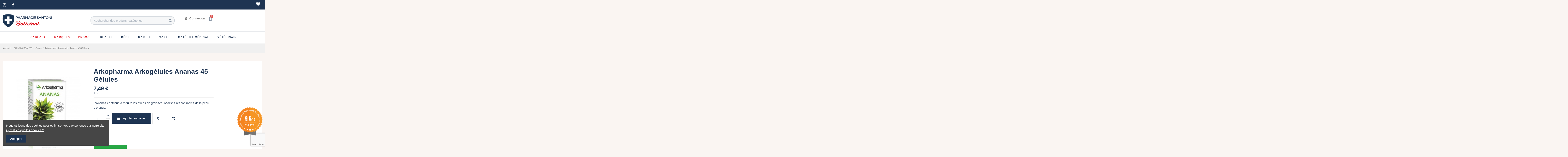

--- FILE ---
content_type: text/html; charset=utf-8
request_url: https://pharmacie-santoni-corse.fr/corps/3904-arkogelules-ananas-45-gelules.html
body_size: 65257
content:
<!doctype html>
<html lang="fr">

<head>
    
        
  <meta charset="utf-8">


  <meta http-equiv="x-ua-compatible" content="ie=edge">



  


  


  <title>Arkopharma Arkogélules Ananas 45 Gélules</title>
  
    
  
  
    
  
  <meta name="description" content=" L&#039;Ananas contribue à réduire les excès de graisses localisés responsables de la peau d&#039;orange. ">
  <meta name="keywords" content="">
    
      <link rel="canonical" href="https://pharmacie-santoni-corse.fr/corps/3904-arkogelules-ananas-45-gelules.html">
    

  
          <link rel="alternate" href="https://pharmacie-santoni-corse.fr/corps/3904-arkogelules-ananas-45-gelules.html" hreflang="fr">
            <link rel="alternate" href="https://pharmacie-santoni-corse.fr/corps/3904-arkogelules-ananas-45-gelules.html" hreflang="x-default">
            

  
    <script type="application/ld+json">
  {
    "@context": "https://schema.org",
    "@id": "#store-organization",
    "@type": "Organization",
    "name" : "Pharmacie Santoni",
    "url" : "https://pharmacie-santoni-corse.fr/",
  
      "logo": {
        "@type": "ImageObject",
        "url":"https://pharmacie-santoni-corse.fr/img/logo-1662548550.jpg"
      }
      }
</script>

<script type="application/ld+json">
  {
    "@context": "https://schema.org",
    "@type": "WebPage",
    "isPartOf": {
      "@type": "WebSite",
      "url":  "https://pharmacie-santoni-corse.fr/",
      "name": "Pharmacie Santoni"
    },
    "name": "Arkopharma Arkogélules Ananas 45 Gélules",
    "url":  "https://pharmacie-santoni-corse.fr/corps/3904-arkogelules-ananas-45-gelules.html"
  }
</script>


  <script type="application/ld+json">
    {
      "@context": "https://schema.org",
      "@type": "BreadcrumbList",
      "itemListElement": [
                  {
            "@type": "ListItem",
            "position": 1,
            "name": "Accueil",
            "item": "https://pharmacie-santoni-corse.fr/"
          },              {
            "@type": "ListItem",
            "position": 2,
            "name": "SOINS &amp; BEAUTÉ",
            "item": "https://pharmacie-santoni-corse.fr/351-soins-beaute"
          },              {
            "@type": "ListItem",
            "position": 3,
            "name": "Corps",
            "item": "https://pharmacie-santoni-corse.fr/315-corps"
          },              {
            "@type": "ListItem",
            "position": 4,
            "name": "Arkopharma Arkogélules Ananas 45 Gélules",
            "item": "https://pharmacie-santoni-corse.fr/corps/3904-arkogelules-ananas-45-gelules.html"
          }          ]
    }
  </script>


  

  
        <script type="application/ld+json">
  {
    "@context": "https://schema.org/",
    "@type": "Product",
    "@id": "#product-snippet-id",
    "name": "Arkopharma Arkogélules Ananas 45 Gélules",
    "description": " L&#039;Ananas contribue à réduire les excès de graisses localisés responsables de la peau d&#039;orange. ",
    "category": "Corps",
    "image" :"https://pharmacie-santoni-corse.fr/37720-home_default/arkogelules-ananas-45-gelules.jpg",    "sku": "ARKOPHARMA_3401572628321",
    "mpn": "ARKOPHARMA_3401572628321"
        ,
    "brand": {
      "@type": "Brand",
      "name": "Arkopharma"
    }
            ,
    "weight": {
        "@context": "https://schema.org",
        "@type": "QuantitativeValue",
        "value": "0.200000",
        "unitCode": "kg"
    }
        ,
    "offers": {
      "@type": "Offer",
      "priceCurrency": "EUR",
      "name": "Arkopharma Arkogélules Ananas 45 Gélules",
      "price": "7.49",
      "url": "https://pharmacie-santoni-corse.fr/corps/3904-arkogelules-ananas-45-gelules.html",
      "priceValidUntil": "2026-01-29",
              "image": ["https://pharmacie-santoni-corse.fr/37720-thickbox_default/arkogelules-ananas-45-gelules.jpg"],
            "sku": "ARKOPHARMA_3401572628321",
      "mpn": "ARKOPHARMA_3401572628321",
                                "availability": "https://schema.org/InStock",
      "seller": {
        "@type": "Organization",
        "name": "Pharmacie Santoni"
      }
    }
      }
</script>


  
    
  



    <meta property="og:type" content="product">
    <meta property="og:url" content="https://pharmacie-santoni-corse.fr/corps/3904-arkogelules-ananas-45-gelules.html">
    <meta property="og:title" content="Arkopharma Arkogélules Ananas 45 Gélules">
    <meta property="og:site_name" content="Pharmacie Santoni">
    <meta property="og:description" content=" L&#039;Ananas contribue à réduire les excès de graisses localisés responsables de la peau d&#039;orange. ">
            <meta property="og:image" content="https://pharmacie-santoni-corse.fr/37720-thickbox_default/arkogelules-ananas-45-gelules.jpg">
        <meta property="og:image:width" content="1100">
        <meta property="og:image:height" content="1422">
    




      <meta name="viewport" content="width=device-width, initial-scale=1">
  


  <meta name="theme-color" content="#de0000">
  <meta name="msapplication-navbutton-color" content="#de0000">


  <link rel="icon" type="image/vnd.microsoft.icon" href="https://pharmacie-santoni-corse.fr/img/favicon.ico?1662548550">
  <link rel="shortcut icon" type="image/x-icon" href="https://pharmacie-santoni-corse.fr/img/favicon.ico?1662548550">
    




  



<link rel="preload" as="font"
      href="/themes/warehousechild/assets/css/font-awesome/fonts/fontawesome-webfont.woff?v=4.7.0"
      type="font/woff" crossorigin="anonymous">
<link rel="preload" as="font"
      href="/themes/warehousechild/assets/css/font-awesome/fonts/fontawesome-webfont.woff2?v=4.7.0"
      type="font/woff2" crossorigin="anonymous">


<link  rel="preload stylesheet"  as="style" href="/themes/warehousechild/assets/css/font-awesome/css/font-awesome-preload.css"
       type="text/css" crossorigin="anonymous">





  	

  <script>
        var ajax_controller = "https:\/\/pharmacie-santoni-corse.fr\/checkout-fields?ajax=1";
        var checkout_label = "Commander";
        var elementorFrontendConfig = {"isEditMode":"","stretchedSectionContainer":"","instagramToken":false,"is_rtl":false,"ajax_csfr_token_url":"https:\/\/pharmacie-santoni-corse.fr\/module\/iqitelementor\/Actions?process=handleCsfrToken&ajax=1"};
        var iqitTheme = {"rm_sticky":"0","rm_breakpoint":0,"op_preloader":"0","cart_style":"floating","cart_confirmation":"modal","h_layout":"1","f_fixed":"","f_layout":"2","h_absolute":"0","h_sticky":"menu","hw_width":"fullwidth","hm_submenu_width":"fullwidth","h_search_type":"full","pl_lazyload":true,"pl_infinity":true,"pl_rollover":true,"pl_crsl_autoplay":false,"pl_slider_ld":5,"pl_slider_d":4,"pl_slider_t":3,"pl_slider_p":2,"pp_thumbs":"leftd","pp_zoom":"modalzoom","pp_image_layout":"carousel","pp_tabs":"tabh","pl_grid_qty":false};
        var iqitcompare = {"nbProducts":0};
        var iqitextendedproduct = {"speed":"70"};
        var iqitfdc_from = 0;
        var iqitmegamenu = {"sticky":"false","containerSelector":"#wrapper > .container"};
        var iqitreviews = [];
        var iqitwishlist = {"nbProducts":0};
        var is_required_label = " is required";
        var prestashop = {"cart":{"products":[],"totals":{"total":{"type":"total","label":"Total","amount":0,"value":"0,00\u00a0\u20ac"},"total_including_tax":{"type":"total","label":"Total TTC","amount":0,"value":"0,00\u00a0\u20ac"},"total_excluding_tax":{"type":"total","label":"Total HT :","amount":0,"value":"0,00\u00a0\u20ac"}},"subtotals":{"products":{"type":"products","label":"Sous-total","amount":0,"value":"0,00\u00a0\u20ac"},"discounts":null,"shipping":{"type":"shipping","label":"Livraison","amount":0,"value":""},"tax":{"type":"tax","label":"TVA","amount":0,"value":"0,00\u00a0\u20ac"}},"products_count":0,"summary_string":"0 articles","vouchers":{"allowed":1,"added":[]},"discounts":[{"id_cart_rule":"121","id_customer":"0","date_from":"2023-07-10 11:13:47","date_to":"2026-12-31 23:59:00","description":"","quantity":"99999","quantity_per_user":"99999","priority":"0","partial_use":"1","code":"","minimum_amount":"0.000000","minimum_amount_tax":"0","minimum_amount_currency":"1","minimum_amount_shipping":"0","country_restriction":"0","carrier_restriction":"0","group_restriction":"0","cart_rule_restriction":"1","product_restriction":"1","shop_restriction":"0","free_shipping":"0","reduction_percent":"0.00","reduction_amount":"0.000000","reduction_tax":"0","reduction_currency":"1","reduction_product":"0","reduction_exclude_special":"0","gift_product":"0","gift_product_attribute":"0","highlight":"1","active":"1","date_add":"2020-04-14 16:44:53","date_upd":"2023-07-11 13:26:51","id_lang":"2","name":"Les laits b\u00e9b\u00e9 ne sont pas inclus dans la livraison gratuite et les offres promotionnelles.","quantity_for_user":99999}],"minimalPurchase":0,"minimalPurchaseRequired":""},"currency":{"id":1,"name":"Euro","iso_code":"EUR","iso_code_num":"978","sign":"\u20ac"},"customer":{"lastname":null,"firstname":null,"email":null,"birthday":null,"newsletter":null,"newsletter_date_add":null,"optin":null,"website":null,"company":null,"siret":null,"ape":null,"is_logged":false,"gender":{"type":null,"name":null},"addresses":[]},"language":{"name":"Fran\u00e7ais (French)","iso_code":"fr","locale":"fr-FR","language_code":"fr-FR","is_rtl":"0","date_format_lite":"d\/m\/Y","date_format_full":"d\/m\/Y H:i:s","id":2},"page":{"title":"","canonical":"https:\/\/pharmacie-santoni-corse.fr\/corps\/3904-arkogelules-ananas-45-gelules.html","meta":{"title":"Arkopharma Arkog\u00e9lules Ananas 45 G\u00e9lules","description":" L'Ananas contribue \u00e0 r\u00e9duire les exc\u00e8s de graisses localis\u00e9s responsables de la peau d'orange. ","keywords":"","robots":"index"},"page_name":"product","body_classes":{"lang-fr":true,"lang-rtl":false,"country-FR":true,"currency-EUR":true,"layout-full-width":true,"page-product":true,"tax-display-enabled":true,"product-id-3904":true,"product-Arkopharma Arkog\u00e9lules Ananas 45 G\u00e9lules":true,"product-id-category-315":true,"product-id-manufacturer-89":true,"product-id-supplier-":true,"product-available-for-order":true},"admin_notifications":[]},"shop":{"name":"Pharmacie Santoni","logo":"https:\/\/pharmacie-santoni-corse.fr\/img\/logo-1662548550.jpg","stores_icon":"https:\/\/pharmacie-santoni-corse.fr\/img\/logo_stores.png","favicon":"https:\/\/pharmacie-santoni-corse.fr\/img\/favicon.ico"},"urls":{"base_url":"https:\/\/pharmacie-santoni-corse.fr\/","current_url":"https:\/\/pharmacie-santoni-corse.fr\/corps\/3904-arkogelules-ananas-45-gelules.html","shop_domain_url":"https:\/\/pharmacie-santoni-corse.fr","img_ps_url":"https:\/\/pharmacie-santoni-corse.fr\/img\/","img_cat_url":"https:\/\/pharmacie-santoni-corse.fr\/img\/c\/","img_lang_url":"https:\/\/pharmacie-santoni-corse.fr\/img\/l\/","img_prod_url":"https:\/\/pharmacie-santoni-corse.fr\/img\/p\/","img_manu_url":"https:\/\/pharmacie-santoni-corse.fr\/img\/m\/","img_sup_url":"https:\/\/pharmacie-santoni-corse.fr\/img\/su\/","img_ship_url":"https:\/\/pharmacie-santoni-corse.fr\/img\/s\/","img_store_url":"https:\/\/pharmacie-santoni-corse.fr\/img\/st\/","img_col_url":"https:\/\/pharmacie-santoni-corse.fr\/img\/co\/","img_url":"https:\/\/pharmacie-santoni-corse.fr\/themes\/warehousechild\/assets\/img\/","css_url":"https:\/\/pharmacie-santoni-corse.fr\/themes\/warehousechild\/assets\/css\/","js_url":"https:\/\/pharmacie-santoni-corse.fr\/themes\/warehousechild\/assets\/js\/","pic_url":"https:\/\/pharmacie-santoni-corse.fr\/upload\/","pages":{"address":"https:\/\/pharmacie-santoni-corse.fr\/adresse","addresses":"https:\/\/pharmacie-santoni-corse.fr\/adresses","authentication":"https:\/\/pharmacie-santoni-corse.fr\/connexion","cart":"https:\/\/pharmacie-santoni-corse.fr\/panier","category":"https:\/\/pharmacie-santoni-corse.fr\/index.php?controller=category","cms":"https:\/\/pharmacie-santoni-corse.fr\/index.php?controller=cms","contact":"https:\/\/pharmacie-santoni-corse.fr\/nous-contacter","discount":"https:\/\/pharmacie-santoni-corse.fr\/reduction","guest_tracking":"https:\/\/pharmacie-santoni-corse.fr\/suivi-commande-invite","history":"https:\/\/pharmacie-santoni-corse.fr\/historique-commandes","identity":"https:\/\/pharmacie-santoni-corse.fr\/identite","index":"https:\/\/pharmacie-santoni-corse.fr\/","my_account":"https:\/\/pharmacie-santoni-corse.fr\/mon-compte","order_confirmation":"https:\/\/pharmacie-santoni-corse.fr\/confirmation-commande","order_detail":"https:\/\/pharmacie-santoni-corse.fr\/index.php?controller=order-detail","order_follow":"https:\/\/pharmacie-santoni-corse.fr\/suivi-commande","order":"https:\/\/pharmacie-santoni-corse.fr\/commande","order_return":"https:\/\/pharmacie-santoni-corse.fr\/index.php?controller=order-return","order_slip":"https:\/\/pharmacie-santoni-corse.fr\/avoirs","pagenotfound":"https:\/\/pharmacie-santoni-corse.fr\/page-introuvable","password":"https:\/\/pharmacie-santoni-corse.fr\/recuperation-mot-de-passe","pdf_invoice":"https:\/\/pharmacie-santoni-corse.fr\/index.php?controller=pdf-invoice","pdf_order_return":"https:\/\/pharmacie-santoni-corse.fr\/index.php?controller=pdf-order-return","pdf_order_slip":"https:\/\/pharmacie-santoni-corse.fr\/index.php?controller=pdf-order-slip","prices_drop":"https:\/\/pharmacie-santoni-corse.fr\/promotions","product":"https:\/\/pharmacie-santoni-corse.fr\/index.php?controller=product","search":"https:\/\/pharmacie-santoni-corse.fr\/recherche","sitemap":"https:\/\/pharmacie-santoni-corse.fr\/plan du site","stores":"https:\/\/pharmacie-santoni-corse.fr\/magasins","supplier":"https:\/\/pharmacie-santoni-corse.fr\/fournisseur","register":"https:\/\/pharmacie-santoni-corse.fr\/connexion?create_account=1","order_login":"https:\/\/pharmacie-santoni-corse.fr\/commande?login=1"},"alternative_langs":{"fr":"https:\/\/pharmacie-santoni-corse.fr\/corps\/3904-arkogelules-ananas-45-gelules.html"},"theme_assets":"\/themes\/warehousechild\/assets\/","actions":{"logout":"https:\/\/pharmacie-santoni-corse.fr\/?mylogout="},"no_picture_image":{"bySize":{"small_default":{"url":"https:\/\/pharmacie-santoni-corse.fr\/img\/p\/fr-default-small_default.jpg","width":98,"height":127},"cart_default":{"url":"https:\/\/pharmacie-santoni-corse.fr\/img\/p\/fr-default-cart_default.jpg","width":125,"height":162},"home_default":{"url":"https:\/\/pharmacie-santoni-corse.fr\/img\/p\/fr-default-home_default.jpg","width":236,"height":305},"large_default":{"url":"https:\/\/pharmacie-santoni-corse.fr\/img\/p\/fr-default-large_default.jpg","width":381,"height":492},"medium_default":{"url":"https:\/\/pharmacie-santoni-corse.fr\/img\/p\/fr-default-medium_default.jpg","width":452,"height":584},"thickbox_default":{"url":"https:\/\/pharmacie-santoni-corse.fr\/img\/p\/fr-default-thickbox_default.jpg","width":1100,"height":1422}},"small":{"url":"https:\/\/pharmacie-santoni-corse.fr\/img\/p\/fr-default-small_default.jpg","width":98,"height":127},"medium":{"url":"https:\/\/pharmacie-santoni-corse.fr\/img\/p\/fr-default-large_default.jpg","width":381,"height":492},"large":{"url":"https:\/\/pharmacie-santoni-corse.fr\/img\/p\/fr-default-thickbox_default.jpg","width":1100,"height":1422},"legend":""}},"configuration":{"display_taxes_label":true,"display_prices_tax_incl":true,"is_catalog":false,"show_prices":true,"opt_in":{"partner":true},"quantity_discount":{"type":"price","label":"Prix unitaire"},"voucher_enabled":1,"return_enabled":0},"field_required":[],"breadcrumb":{"links":[{"title":"Accueil","url":"https:\/\/pharmacie-santoni-corse.fr\/"},{"title":"SOINS & BEAUT\u00c9","url":"https:\/\/pharmacie-santoni-corse.fr\/351-soins-beaute"},{"title":"Corps","url":"https:\/\/pharmacie-santoni-corse.fr\/315-corps"},{"title":"Arkopharma Arkog\u00e9lules Ananas 45 G\u00e9lules","url":"https:\/\/pharmacie-santoni-corse.fr\/corps\/3904-arkogelules-ananas-45-gelules.html"}],"count":4},"link":{"protocol_link":"https:\/\/","protocol_content":"https:\/\/"},"time":1768373792,"static_token":"f4310a3a39f004ee5654bcd0ed3ec797","token":"d1caf47ac19209f18175c75109af7bf5","debug":false};
        var psemailsubscription_subscription = "https:\/\/pharmacie-santoni-corse.fr\/module\/ps_emailsubscription\/subscription";
      </script>
		<link rel="stylesheet" href="https://pharmacie-santoni-corse.fr/themes/warehouse/assets/css/theme.css" media="all">
		<link rel="stylesheet" href="/modules/creativeelements/views/lib/font-awesome/css/font-awesome.min.css?v=4.7-swap" media="all">
		<link rel="stylesheet" href="/modules/creativeelements/views/css/frontend.min.css?v=2.5.9" media="all">
		<link rel="stylesheet" href="/modules/creativeelements/views/css/ce/1170201.css?v=1663836037" media="all">
		<link rel="stylesheet" href="/modules/creativeelements/views/css/ce/2170201.css?v=1714042397" media="all">
		<link rel="stylesheet" href="/modules/creativeelements/views/lib/animations/animations.min.css?v=2.5.9" media="all">
		<link rel="stylesheet" href="/modules/creativeelements/views/lib/ceicons/ceicons.min.css?v=2.5.9" media="all">
		<link rel="stylesheet" href="/modules/creativeelements/views/css/ce/1-global.css?v=1662546145" media="all">
		<link rel="stylesheet" href="https://fonts.googleapis.com/css?family=Roboto:100,100italic,200,200italic,300,300italic,400,400italic,500,500italic,600,600italic,700,700italic,800,800italic,900,900italic%7CRoboto+Slab:100,100italic,200,200italic,300,300italic,400,400italic,500,500italic,600,600italic,700,700italic,800,800italic,900,900italic&amp;display=swap" media="all">
		<link rel="stylesheet" href="https://pharmacie-santoni-corse.fr/themes/warehouse/modules/productcomments/views/css/productcomments.css" media="all">
		<link rel="stylesheet" href="https://pharmacie-santoni-corse.fr/modules/revsliderprestashop/public/assets/fonts/pe-icon-7-stroke/css/pe-icon-7-stroke.css" media="all">
		<link rel="stylesheet" href="https://pharmacie-santoni-corse.fr/modules/revsliderprestashop/public/assets/css/settings.css" media="all">
		<link rel="stylesheet" href="https://pharmacie-santoni-corse.fr/modules/blockgiftlistpro/views/css/wishlist_dd.css" media="all">
		<link rel="stylesheet" href="https://pharmacie-santoni-corse.fr/modules/blockgiftlistpro/views/css/basic-bootstrap.css" media="all">
		<link rel="stylesheet" href="https://pharmacie-santoni-corse.fr/modules/blockgiftlistpro/views/css/myaccount_wlp.css" media="all">
		<link rel="stylesheet" href="https://pharmacie-santoni-corse.fr/modules/customfields/views/css/customfields_common.css" media="all">
		<link rel="stylesheet" href="https://pharmacie-santoni-corse.fr/modules/steavisgarantis/views/css/style.css" media="all">
		<link rel="stylesheet" href="https://pharmacie-santoni-corse.fr/js/jquery/plugins/fancybox/jquery.fancybox.css" media="all">
		<link rel="stylesheet" href="https://pharmacie-santoni-corse.fr/themes/warehouse/modules/ph_simpleblog/views/css/ph_simpleblog-17.css" media="all">
		<link rel="stylesheet" href="https://pharmacie-santoni-corse.fr/modules/ph_simpleblog/css/custom.css" media="all">
		<link rel="stylesheet" href="https://pharmacie-santoni-corse.fr/modules/ps_imageslider/css/homeslider.css" media="all">
		<link rel="stylesheet" href="https://pharmacie-santoni-corse.fr/modules/iqitcompare/views/css/front.css" media="all">
		<link rel="stylesheet" href="https://pharmacie-santoni-corse.fr/modules/iqitcookielaw/views/css/front.css" media="all">
		<link rel="stylesheet" href="https://pharmacie-santoni-corse.fr/modules/iqitmegamenu/views/css/front.css" media="all">
		<link rel="stylesheet" href="https://pharmacie-santoni-corse.fr/modules/iqitelementor/views/css/frontend.min.css" media="all">
		<link rel="stylesheet" href="https://pharmacie-santoni-corse.fr/modules/iqitreviews/views/css/front.css" media="all">
		<link rel="stylesheet" href="https://pharmacie-santoni-corse.fr/modules/iqitsizecharts/views/css/front.css" media="all">
		<link rel="stylesheet" href="https://pharmacie-santoni-corse.fr/modules/iqitthemeeditor/views/css/custom_s_1.css" media="all">
		<link rel="stylesheet" href="https://pharmacie-santoni-corse.fr/modules/iqitwishlist/views/css/front.css" media="all">
		<link rel="stylesheet" href="https://pharmacie-santoni-corse.fr/modules/iqitextendedproduct/views/css/front.css" media="all">
		<link rel="stylesheet" href="https://pharmacie-santoni-corse.fr/modules/iqitsociallogin/views/css/front.css" media="all">
		<link rel="stylesheet" href="https://pharmacie-santoni-corse.fr/modules/iqitcookielaw/views/css/custom_s_1.css" media="all">
		<link rel="stylesheet" href="https://pharmacie-santoni-corse.fr/modules/iqitmegamenu/views/css/iqitmegamenu_s_1.css" media="all">
		<link rel="stylesheet" href="https://pharmacie-santoni-corse.fr/themes/warehouse/assets/css/custom.css" media="all">
	
	


	<script>
			var ceFrontendConfig = {"environmentMode":{"edit":false,"wpPreview":false},"is_rtl":false,"breakpoints":{"xs":0,"sm":480,"md":768,"lg":1025,"xl":1440,"xxl":1600},"version":"2.5.9","urls":{"assets":"\/modules\/creativeelements\/views\/"},"productQuickView":0,"settings":{"page":[],"general":{"elementor_global_image_lightbox":"1","elementor_enable_lightbox_in_editor":"yes"}},"post":{"id":"3904030201","title":"Arkopharma Arkog\u00e9lules Ananas 45 G\u00e9lules","excerpt":""}};
		</script>
        <link rel="preload" href="/modules/creativeelements/views/lib/ceicons/fonts/ceicons.woff2?fj664s"
            as="font" type="font/woff2" crossorigin>
                <link rel="preload" href="/modules/creativeelements/views/lib/font-awesome/fonts/fontawesome-webfont.woff2?v=4.7.0"
            as="font" type="font/woff2" crossorigin>
        <!--CE-JS-->


  <script>
    var googlecaptchasitekey = "6LcmLucpAAAAAGTBBz4vKchMCWhzcozxIK0U-UKB";
</script>
<link href="//fonts.googleapis.com/css?family=Open+Sans:600,400,400i|Oswald:700" rel="stylesheet" type="text/css" media="all">
 
<script type="text/javascript">
    var agSiteId="4647";
</script>
<script src="https://www.societe-des-avis-garantis.fr/wp-content/plugins/ag-core/widgets/JsWidget.js" type="text/javascript"></script>

<style>
    </style>                                <link rel="alternate"
                  href="https://pharmacie-santoni-corse.fr/corps/3904-arkogelules-ananas-45-gelules.html"
                  hreflang="x-default"/>
                <link rel="canonical"
          href="https://pharmacie-santoni-corse.fr/corps/3904-arkogelules-ananas-45-gelules.html"/>
<script type="text/javascript">
    (function() {
        window.sib = {
            equeue: [],
            client_key: "09nea0y0g8tc790kpxrbd"
        };

    
        window.sendinblue = { } ;
        for (var j = ['track', 'identify', 'trackLink', 'page'], i = 0; i < j.length; i++) {
            (function(k) {
                window.sendinblue[k] = function() {
                    var arg = Array.prototype.slice.call(arguments);
                    (window.sib[k] || function() {
                        var t = { } ;
                        t[k] = arg;
                        window.sib.equeue.push(t);
                    })(arg[0], arg[1], arg[2]);
                };
            })(j[i]);
        }
        var n = document.createElement("script"),
            i = document.getElementsByTagName("script")[0];
        n.type = "text/javascript", n.id = "sendinblue-js", n.async = !0, n.src = "https://sibautomation.com/sa.js?key=" + window.sib.client_key, i.parentNode.insertBefore(n, i), window.sendinblue.page();
    })();
</script>



    
            <meta property="product:pretax_price:amount" content="7.335945">
        <meta property="product:pretax_price:currency" content="EUR">
        <meta property="product:price:amount" content="7.49">
        <meta property="product:price:currency" content="EUR">
                <meta property="product:weight:value" content="0.200000">
        <meta property="product:weight:units" content="kg">
    
    

     </script><script type="text/javascript" src="/js/jquery/jquery-1.11.0.min.js"></script>
<!-- Global site tag (gtag.js) - Google Analytics -->
<script async src="https://www.googletagmanager.com/gtag/js?id=UA-155575070-1"></script>
<script>
  window.dataLayer = window.dataLayer || [];
  function gtag(){dataLayer.push(arguments);}
  gtag('js', new Date());

  gtag('config', 'UA-155575070-1');
</script>
 </head>

<body id="product" class="lang-fr country-fr currency-eur layout-full-width page-product tax-display-enabled product-id-3904 product-arkopharma-arkogelules-ananas-45-gelules product-id-category-315 product-id-manufacturer-89 product-id-supplier- product-available-for-order elementor-page elementor-page-3904030201 body-desktop-header-style-w-1">


    




    


<main id="main-page-content"  >
    
            

    <header id="header" class="desktop-header-style-w-1">
        
            	        <div data-elementor-type="header" data-elementor-id="1170201" class="elementor elementor-1170201" data-elementor-settings="[]">
            <div class="elementor-inner">
                <div class="elementor-section-wrap">
                            <section class="elementor-element elementor-element-79d0d141 elementor-section-full_width elementor-hidden-tablet elementor-hidden-phone elementor-section-height-default elementor-section-height-default elementor-section elementor-top-section" data-id="79d0d141" data-element_type="section" data-settings="{&quot;background_background&quot;:&quot;classic&quot;}">
                            <div class="elementor-container elementor-column-gap-default">
                            <div class="elementor-row">
                <div class="elementor-element elementor-element-31b4a01a elementor-column elementor-col-33 elementor-top-column" data-id="31b4a01a" data-element_type="column">
            <div class="elementor-column-wrap elementor-element-populated">
                <div class="elementor-widget-wrap">
                <div class="elementor-element elementor-element-52ec0f30 elementor-absolute elementor-view-default elementor-widget elementor-widget-icon" data-id="52ec0f30" data-element_type="widget" data-settings="{&quot;_position&quot;:&quot;absolute&quot;}" data-widget_type="icon.default">
                <div class="elementor-widget-container">
                <div class="elementor-icon-wrapper">
            <a class="elementor-icon" href="https://www.instagram.com/pharmaciesantoni/?hl=fr" target="_blank">
                <i class="fa fa-instagram" aria-hidden="true"></i>
            </a>
        </div>
                </div>
                </div>
                        </div>
            </div>
        </div>
                <div class="elementor-element elementor-element-52523f30 elementor-column elementor-col-33 elementor-top-column" data-id="52523f30" data-element_type="column">
            <div class="elementor-column-wrap elementor-element-populated">
                <div class="elementor-widget-wrap">
                <div class="elementor-element elementor-element-1008e1d1 elementor-absolute elementor-view-default elementor-widget elementor-widget-icon" data-id="1008e1d1" data-element_type="widget" data-settings="{&quot;_position&quot;:&quot;absolute&quot;}" data-widget_type="icon.default">
                <div class="elementor-widget-container">
                <div class="elementor-icon-wrapper">
            <a class="elementor-icon" href="https://www.facebook.com/pharmaciesantoni/" target="_blank">
                <i class="fa fa-facebook" aria-hidden="true"></i>
            </a>
        </div>
                </div>
                </div>
                        </div>
            </div>
        </div>
                <div class="elementor-element elementor-element-1c422867 elementor-column elementor-col-33 elementor-top-column" data-id="1c422867" data-element_type="column">
            <div class="elementor-column-wrap elementor-element-populated">
                <div class="elementor-widget-wrap">
                <div class="elementor-element elementor-element-6289b495 elementor-view-default elementor-widget elementor-widget-icon" data-id="6289b495" data-element_type="widget" data-widget_type="icon.default">
                <div class="elementor-widget-container">
                <div class="elementor-icon-wrapper">
            <div class="elementor-icon">
                <i class="fa fa-heart" aria-hidden="true"></i>
            </div>
        </div>
                </div>
                </div>
                        </div>
            </div>
        </div>
                        </div>
            </div>
        </section>
                <section class="elementor-element elementor-element-6087674d elementor-section-full_width elementor-hidden-desktop elementor-hidden-tablet elementor-section-height-default elementor-section-height-default elementor-section elementor-top-section" data-id="6087674d" data-element_type="section" data-settings="{&quot;background_background&quot;:&quot;classic&quot;}">
                            <div class="elementor-container elementor-column-gap-default">
                            <div class="elementor-row">
                <div class="elementor-element elementor-element-73d34ddc elementor-column elementor-col-33 elementor-top-column" data-id="73d34ddc" data-element_type="column">
            <div class="elementor-column-wrap elementor-element-populated">
                <div class="elementor-widget-wrap">
                <div class="elementor-element elementor-element-10ed85a7 elementor-widget-mobile__width-auto elementor-absolute elementor-view-default elementor-widget elementor-widget-icon" data-id="10ed85a7" data-element_type="widget" data-settings="{&quot;_position&quot;:&quot;absolute&quot;}" data-widget_type="icon.default">
                <div class="elementor-widget-container">
                <div class="elementor-icon-wrapper">
            <a class="elementor-icon" href="https://www.instagram.com/pharmaciesantoni/?hl=fr" target="_blank">
                <i class="fa fa-instagram" aria-hidden="true"></i>
            </a>
        </div>
                </div>
                </div>
                        </div>
            </div>
        </div>
                <div class="elementor-element elementor-element-685f5eac elementor-column elementor-col-33 elementor-top-column" data-id="685f5eac" data-element_type="column">
            <div class="elementor-column-wrap elementor-element-populated">
                <div class="elementor-widget-wrap">
                <div class="elementor-element elementor-element-3652307d elementor-widget-mobile__width-auto elementor-absolute elementor-view-default elementor-widget elementor-widget-icon" data-id="3652307d" data-element_type="widget" data-settings="{&quot;_position&quot;:&quot;absolute&quot;}" data-widget_type="icon.default">
                <div class="elementor-widget-container">
                <div class="elementor-icon-wrapper">
            <a class="elementor-icon" href="https://www.facebook.com/pharmaciesantoni/" target="_blank">
                <i class="fa fa-facebook" aria-hidden="true"></i>
            </a>
        </div>
                </div>
                </div>
                        </div>
            </div>
        </div>
                <div class="elementor-element elementor-element-7d71a1d2 elementor-column elementor-col-33 elementor-top-column" data-id="7d71a1d2" data-element_type="column">
            <div class="elementor-column-wrap elementor-element-populated">
                <div class="elementor-widget-wrap">
                <div class="elementor-element elementor-element-76c6b1f8 elementor-widget-tablet__width-initial elementor-widget-mobile__width-initial elementor-absolute elementor-view-default elementor-widget elementor-widget-icon" data-id="76c6b1f8" data-element_type="widget" data-settings="{&quot;_position&quot;:&quot;absolute&quot;}" data-widget_type="icon.default">
                <div class="elementor-widget-container">
                <div class="elementor-icon-wrapper">
            <div class="elementor-icon">
                <i class="fa fa-heart" aria-hidden="true"></i>
            </div>
        </div>
                </div>
                </div>
                        </div>
            </div>
        </div>
                        </div>
            </div>
        </section>
                <section class="elementor-element elementor-element-38c54617 elementor-section-full_width elementor-hidden-desktop elementor-hidden-phone elementor-section-height-default elementor-section-height-default elementor-section elementor-top-section" data-id="38c54617" data-element_type="section" data-settings="{&quot;background_background&quot;:&quot;classic&quot;}">
                            <div class="elementor-container elementor-column-gap-default">
                            <div class="elementor-row">
                <div class="elementor-element elementor-element-56e5e9b3 elementor-column elementor-col-33 elementor-top-column" data-id="56e5e9b3" data-element_type="column">
            <div class="elementor-column-wrap elementor-element-populated">
                <div class="elementor-widget-wrap">
                <div class="elementor-element elementor-element-28883671 elementor-widget-mobile__width-auto elementor-absolute elementor-view-default elementor-widget elementor-widget-icon" data-id="28883671" data-element_type="widget" data-settings="{&quot;_position&quot;:&quot;absolute&quot;}" data-widget_type="icon.default">
                <div class="elementor-widget-container">
                <div class="elementor-icon-wrapper">
            <a class="elementor-icon" href="https://www.instagram.com/pharmaciesantoni/?hl=fr" target="_blank">
                <i class="fa fa-instagram" aria-hidden="true"></i>
            </a>
        </div>
                </div>
                </div>
                        </div>
            </div>
        </div>
                <div class="elementor-element elementor-element-7f48288f elementor-column elementor-col-33 elementor-top-column" data-id="7f48288f" data-element_type="column">
            <div class="elementor-column-wrap elementor-element-populated">
                <div class="elementor-widget-wrap">
                <div class="elementor-element elementor-element-176663f elementor-widget-mobile__width-auto elementor-absolute elementor-view-default elementor-widget elementor-widget-icon" data-id="176663f" data-element_type="widget" data-settings="{&quot;_position&quot;:&quot;absolute&quot;}" data-widget_type="icon.default">
                <div class="elementor-widget-container">
                <div class="elementor-icon-wrapper">
            <a class="elementor-icon" href="https://www.facebook.com/pharmaciesantoni/" target="_blank">
                <i class="fa fa-facebook" aria-hidden="true"></i>
            </a>
        </div>
                </div>
                </div>
                        </div>
            </div>
        </div>
                <div class="elementor-element elementor-element-5afc18d8 elementor-column elementor-col-33 elementor-top-column" data-id="5afc18d8" data-element_type="column">
            <div class="elementor-column-wrap elementor-element-populated">
                <div class="elementor-widget-wrap">
                <div class="elementor-element elementor-element-2b822562 elementor-widget-tablet__width-initial elementor-widget-mobile__width-initial elementor-absolute elementor-view-default elementor-widget elementor-widget-icon" data-id="2b822562" data-element_type="widget" data-settings="{&quot;_position&quot;:&quot;absolute&quot;}" data-widget_type="icon.default">
                <div class="elementor-widget-container">
                <div class="elementor-icon-wrapper">
            <div class="elementor-icon">
                <i class="fa fa-heart" aria-hidden="true"></i>
            </div>
        </div>
                </div>
                </div>
                        </div>
            </div>
        </div>
                        </div>
            </div>
        </section>
                <section class="elementor-element elementor-element-125ae93d elementor-section-full_width elementor-hidden-tablet elementor-hidden-phone elementor-section-height-default elementor-section-height-default elementor-section elementor-top-section" data-id="125ae93d" data-element_type="section">
                            <div class="elementor-container elementor-column-gap-default">
                            <div class="elementor-row">
                <div class="elementor-element elementor-element-78f08afb elementor-column elementor-col-33 elementor-top-column" data-id="78f08afb" data-element_type="column">
            <div class="elementor-column-wrap elementor-element-populated">
                <div class="elementor-widget-wrap">
                <div class="elementor-element elementor-element-461af2d6 elementor-widget elementor-widget-theme-site-logo elementor-widget-image" data-id="461af2d6" data-element_type="widget" data-widget_type="theme-site-logo.default">
                <div class="elementor-widget-container">
                <div class="elementor-image">
                            <a href="//pharmacie-santoni-corse.fr/" data-elementor-open-lightbox="">
                    <img src="/img/logo-1662548550.jpg" loading="lazy" alt="">                    </a>
                                </div>
                </div>
                </div>
                        </div>
            </div>
        </div>
                <div class="elementor-element elementor-element-52975d66 elementor-column elementor-col-33 elementor-top-column" data-id="52975d66" data-element_type="column">
            <div class="elementor-column-wrap elementor-element-populated">
                <div class="elementor-widget-wrap">
                <div class="elementor-element elementor-element-262cb99 elementor-search--skin-classic elementor-search--button-type-icon elementor-widget elementor-widget-ajax-search" data-id="262cb99" data-element_type="widget" data-settings="{&quot;skin&quot;:&quot;classic&quot;,&quot;list_limit&quot;:10,&quot;show_image&quot;:&quot;yes&quot;,&quot;show_category&quot;:&quot;yes&quot;,&quot;show_price&quot;:&quot;yes&quot;}" data-widget_type="ajax-search.default">
                <div class="elementor-widget-container">
                <form class="elementor-search" role="search"
            action="https://pharmacie-santoni-corse.fr/recherche" method="get">
                            <div class="elementor-search__container">
                            <input placeholder="Rechercher des produits, catégories" class="elementor-search__input" type="search" name="s" value="">
                <div class="elementor-search__icon elementor-search__clear"><i class="ceicon-close"></i></div>
                            <button class="elementor-search__submit" type="submit">
                                            <i class="fa fa-search" aria-hidden="true"></i>
                        <span class="elementor-screen-only">Recherche</span>
                                    </button>
                        </div>
        </form>
                </div>
                </div>
                        </div>
            </div>
        </div>
                <div class="elementor-element elementor-element-5106e505 elementor-column elementor-col-33 elementor-top-column" data-id="5106e505" data-element_type="column">
            <div class="elementor-column-wrap elementor-element-populated">
                <div class="elementor-widget-wrap">
                <section class="elementor-element elementor-element-70e3fb0d elementor-section-boxed elementor-section-height-default elementor-section-height-default elementor-section elementor-inner-section" data-id="70e3fb0d" data-element_type="section">
                            <div class="elementor-container elementor-column-gap-default">
                            <div class="elementor-row">
                <div class="elementor-element elementor-element-634d2ab8 elementor-column elementor-col-33 elementor-inner-column" data-id="634d2ab8" data-element_type="column">
            <div class="elementor-column-wrap elementor-element-populated">
                <div class="elementor-widget-wrap">
                <div class="elementor-element elementor-element-3729d9a3 elementor-nav--align-right elementor-widget elementor-widget-sign-in elementor-widget-nav-menu" data-id="3729d9a3" data-element_type="widget" data-settings="{&quot;layout&quot;:&quot;horizontal&quot;,&quot;show_submenu_on&quot;:&quot;hover&quot;}" data-widget_type="sign-in.default">
                <div class="elementor-widget-container">
                <nav class="elementor-sign-in elementor-nav--main elementor-nav__container elementor-nav--layout-horizontal e--pointer-underline e--animation-fade">        <ul id="usermenu-3729d9a3" class="elementor-nav">
                    <li class="menu-item menu-item-type-account menu-item-account-0">
                <a class="elementor-item" href="https://pharmacie-santoni-corse.fr/mon-compte">
                                    <i class="fa fa-user"></i>
                                                    <span>Connexion</span>
                                                </a>
                            </li>
                </ul>
        </nav>
                </div>
                </div>
                        </div>
            </div>
        </div>
                <div class="elementor-element elementor-element-2b52fb15 elementor-column elementor-col-33 elementor-inner-column" data-id="2b52fb15" data-element_type="column">
            <div class="elementor-column-wrap elementor-element-populated">
                <div class="elementor-widget-wrap">
                <div class="elementor-element elementor-element-1ba97049 elementor-cart--show-shipping-yes elementor-cart--show-view-cart-yes elementor-cart--items-indicator-bubble elementor-cart--show-remove-button-yes elementor-cart--buttons-inline elementor-widget elementor-widget-shopping-cart" data-id="1ba97049" data-element_type="widget" data-settings="{&quot;action_show_modal&quot;:&quot;yes&quot;,&quot;modal_url&quot;:&quot;https:\/\/pharmacie-santoni-corse.fr\/module\/creativeelements\/ajax&quot;}" data-widget_type="shopping-cart.default">
                <div class="elementor-widget-container">
                <div class="elementor-cart__wrapper">
                        <div class="elementor-cart__container elementor-lightbox">
                <div class="elementor-cart__main">
                    <div class="elementor-cart__close-button ceicon-close"></div>
                    <div class="elementor-cart__title">Panier</div>
                            <div class="elementor-cart__empty-message">Aucun produit dans le panier.</div>
        <div class="elementor-cart__products" data-gift="Cadeau">
                    </div>
        <div class="elementor-cart__summary">
            <div class="elementor-cart__summary-label">0 articles</div>
            <div class="elementor-cart__summary-value">0,00 €</div>
            <span class="elementor-cart__summary-label">Livraison</span>
            <span class="elementor-cart__summary-value"></span>
            <strong class="elementor-cart__summary-label">Total</strong>
            <strong class="elementor-cart__summary-value">0,00 €</strong>
        </div>
        <div class="elementor-alert elementor-alert-warning elementor-hidden" role="alert">
            <span class="elementor-alert-description"></span>
        </div>
        <div class="elementor-cart__footer-buttons">
            <a href="//pharmacie-santoni-corse.fr/panier?action=show" class="elementor-button elementor-button--view-cart elementor-size-md">
                <span class="elementor-button-text">Voir le panier</span>
            </a>
            <a href="https://pharmacie-santoni-corse.fr/commande" class="elementor-button elementor-button--checkout elementor-size-md  ce-disabled">
                <span class="elementor-button-text">Commander</span>
            </a>
                    </div>
                        </div>
            </div>
                        <div class="elementor-cart__toggle elementor-button-wrapper">
                <a href="//pharmacie-santoni-corse.fr/panier?action=show" class="elementor-button elementor-size-sm">
                    <span class="elementor-button-icon" data-counter="0">
                        <i class="ceicon-basket-solid" aria-hidden="true"></i>
                        <span class="elementor-screen-only">Cart</span>
                    </span>
                    <span class="elementor-button-text">0,00 €</span>
                </a>
            </div>
        </div>
                </div>
                </div>
                        </div>
            </div>
        </div>
                <div class="elementor-element elementor-element-0ab4eb5 elementor-column elementor-col-33 elementor-inner-column" data-id="0ab4eb5" data-element_type="column">
            <div class="elementor-column-wrap elementor-element-populated">
                <div class="elementor-widget-wrap">
                        </div>
            </div>
        </div>
                        </div>
            </div>
        </section>
                        </div>
            </div>
        </div>
                        </div>
            </div>
        </section>
                <section class="elementor-element elementor-element-68cb689 elementor-section-full_width elementor-hidden-desktop elementor-hidden-phone elementor-section-height-default elementor-section-height-default elementor-section elementor-top-section" data-id="68cb689" data-element_type="section">
                            <div class="elementor-container elementor-column-gap-default">
                            <div class="elementor-row">
                <div class="elementor-element elementor-element-7962dc89 elementor-column elementor-col-20 elementor-top-column" data-id="7962dc89" data-element_type="column">
            <div class="elementor-column-wrap elementor-element-populated">
                <div class="elementor-widget-wrap">
                <div class="elementor-element elementor-element-72c52189 elementor-widget elementor-widget-theme-site-logo elementor-widget-image" data-id="72c52189" data-element_type="widget" data-widget_type="theme-site-logo.default">
                <div class="elementor-widget-container">
                <div class="elementor-image">
                            <a href="//pharmacie-santoni-corse.fr/" data-elementor-open-lightbox="">
                    <img src="/img/logo-1662548550.jpg" loading="lazy" alt="">                    </a>
                                </div>
                </div>
                </div>
                        </div>
            </div>
        </div>
                <div class="elementor-element elementor-element-586d0334 elementor-column elementor-col-20 elementor-top-column" data-id="586d0334" data-element_type="column">
            <div class="elementor-column-wrap elementor-element-populated">
                <div class="elementor-widget-wrap">
                <div class="elementor-element elementor-element-14179eca elementor-search--skin-classic elementor-search--button-type-icon elementor-widget elementor-widget-ajax-search" data-id="14179eca" data-element_type="widget" data-settings="{&quot;skin&quot;:&quot;classic&quot;,&quot;list_limit&quot;:10,&quot;show_image&quot;:&quot;yes&quot;,&quot;show_category&quot;:&quot;yes&quot;,&quot;show_price&quot;:&quot;yes&quot;}" data-widget_type="ajax-search.default">
                <div class="elementor-widget-container">
                <form class="elementor-search" role="search"
            action="https://pharmacie-santoni-corse.fr/recherche" method="get">
                            <div class="elementor-search__container">
                            <input placeholder="Rechercher" class="elementor-search__input" type="search" name="s" value="">
                <div class="elementor-search__icon elementor-search__clear"><i class="ceicon-close"></i></div>
                            <button class="elementor-search__submit" type="submit">
                                            <i class="fa fa-search" aria-hidden="true"></i>
                        <span class="elementor-screen-only">Recherche</span>
                                    </button>
                        </div>
        </form>
                </div>
                </div>
                        </div>
            </div>
        </div>
                <div class="elementor-element elementor-element-591b9863 elementor-column elementor-col-20 elementor-top-column" data-id="591b9863" data-element_type="column">
            <div class="elementor-column-wrap elementor-element-populated">
                <div class="elementor-widget-wrap">
                <div class="elementor-element elementor-element-6c4273ff elementor-nav--align-right elementor-nav--stretch elementor-nav--dropdown-tablet elementor-nav--text-align-aside elementor-nav--toggle elementor-nav--burger elementor-widget elementor-widget-nav-menu" data-id="6c4273ff" data-element_type="widget" data-settings="{&quot;align_submenu&quot;:&quot;left&quot;,&quot;full_width&quot;:&quot;stretch&quot;,&quot;layout&quot;:&quot;horizontal&quot;,&quot;show_submenu_on&quot;:&quot;hover&quot;,&quot;animation_dropdown&quot;:&quot;toggle&quot;,&quot;toggle&quot;:&quot;burger&quot;}" data-widget_type="nav-menu.default">
                <div class="elementor-widget-container">
                    <nav class="elementor-nav-menu elementor-nav--main elementor-nav__container elementor-nav--layout-horizontal e--pointer-underline e--animation-fade">        <ul id="menu-1-6c4273ff" class="elementor-nav">
                    <li class="menu-item menu-item-type-cms-page menu-item-cms-page-7">
                <a class="elementor-item" href="https://pharmacie-santoni-corse.fr/content/7-promos">
                    PROMOS                                </a>
                            </li>
                    <li class="menu-item menu-item-type-link menu-item-lnk-marques">
                <a class="elementor-item" href="/marques">
                    MARQUES                                </a>
                            </li>
                    <li class="menu-item menu-item-type-category menu-item-category-351 menu-item-has-children">
                <a class="elementor-item" href="https://pharmacie-santoni-corse.fr/351-soins-beaute">
                    SOINS & BEAUTÉ                                    <span class="sub-arrow fa fa-caret-down"></span>
                                </a>
                        <ul class="sub-menu elementor-nav--dropdown">
                    <li class="menu-item menu-item-type-category menu-item-category-314 menu-item-has-children">
                <a class="elementor-sub-item" href="https://pharmacie-santoni-corse.fr/314-visage">
                    Visage                                    <span class="sub-arrow fa fa-caret-down"></span>
                                </a>
                        <ul class="sub-menu elementor-nav--dropdown">
                    <li class="menu-item menu-item-type-category menu-item-category-576">
                <a class="elementor-sub-item" href="https://pharmacie-santoni-corse.fr/576-anti-rougeurs">
                    Anti rougeurs                                </a>
                            </li>
                    <li class="menu-item menu-item-type-category menu-item-category-588 menu-item-has-children">
                <a class="elementor-sub-item" href="https://pharmacie-santoni-corse.fr/588-anti-age">
                    Anti-âge                                    <span class="sub-arrow fa fa-caret-down"></span>
                                </a>
                        <ul class="sub-menu elementor-nav--dropdown">
                    <li class="menu-item menu-item-type-category menu-item-category-813">
                <a class="elementor-sub-item" href="https://pharmacie-santoni-corse.fr/813-peaux-matures">
                    Peaux matures                                </a>
                            </li>
                    <li class="menu-item menu-item-type-category menu-item-category-590">
                <a class="elementor-sub-item" href="https://pharmacie-santoni-corse.fr/590-premieres-rides-eclat">
                    Premières rides & éclat                                </a>
                            </li>
                    <li class="menu-item menu-item-type-category menu-item-category-627">
                <a class="elementor-sub-item" href="https://pharmacie-santoni-corse.fr/627-prevention">
                    Prévention                                </a>
                            </li>
                    <li class="menu-item menu-item-type-category menu-item-category-797">
                <a class="elementor-sub-item" href="https://pharmacie-santoni-corse.fr/797-rides-fermete">
                    Rides & fermeté                                </a>
                            </li>
                </ul>
                    </li>
                    <li class="menu-item menu-item-type-category menu-item-category-787">
                <a class="elementor-sub-item" href="https://pharmacie-santoni-corse.fr/787-anti-tache-depigmentant">
                    Anti-tache & Dépigmentant                                </a>
                            </li>
                    <li class="menu-item menu-item-type-category menu-item-category-752">
                <a class="elementor-sub-item" href="https://pharmacie-santoni-corse.fr/752-bb-cc-cremes">
                    BB & CC crèmes                                </a>
                            </li>
                    <li class="menu-item menu-item-type-category menu-item-category-346">
                <a class="elementor-sub-item" href="https://pharmacie-santoni-corse.fr/346-eaux-thermales-et-brumisateurs">
                    Eaux thermales et brumisateurs                                </a>
                            </li>
                    <li class="menu-item menu-item-type-category menu-item-category-1182">
                <a class="elementor-sub-item" href="https://pharmacie-santoni-corse.fr/1182-eclat">
                    Éclat                                 </a>
                            </li>
                    <li class="menu-item menu-item-type-category menu-item-category-1177">
                <a class="elementor-sub-item" href="https://pharmacie-santoni-corse.fr/1177-exfoliant">
                    Exfoliant                                 </a>
                            </li>
                    <li class="menu-item menu-item-type-category menu-item-category-360">
                <a class="elementor-sub-item" href="https://pharmacie-santoni-corse.fr/360-gommages-masques">
                    Gommages & Masques                                </a>
                            </li>
                    <li class="menu-item menu-item-type-category menu-item-category-316 menu-item-has-children">
                <a class="elementor-sub-item" href="https://pharmacie-santoni-corse.fr/316-nettoyants-demaquillants">
                    Nettoyants & Démaquillants                                    <span class="sub-arrow fa fa-caret-down"></span>
                                </a>
                        <ul class="sub-menu elementor-nav--dropdown">
                    <li class="menu-item menu-item-type-category menu-item-category-320">
                <a class="elementor-sub-item" href="https://pharmacie-santoni-corse.fr/320-eau-mousse-gel">
                    Eau & Mousse & Gel                                </a>
                            </li>
                    <li class="menu-item menu-item-type-category menu-item-category-778">
                <a class="elementor-sub-item" href="https://pharmacie-santoni-corse.fr/778-huile-baume-creme">
                    Huile & Baume & Crème                                </a>
                            </li>
                    <li class="menu-item menu-item-type-category menu-item-category-357">
                <a class="elementor-sub-item" href="https://pharmacie-santoni-corse.fr/357-lait-lotion">
                    Lait & Lotion                                </a>
                            </li>
                    <li class="menu-item menu-item-type-category menu-item-category-356">
                <a class="elementor-sub-item" href="https://pharmacie-santoni-corse.fr/356-lingette-coton-eponge">
                    Lingette & Coton & Eponge                                </a>
                            </li>
                    <li class="menu-item menu-item-type-category menu-item-category-1038">
                <a class="elementor-sub-item" href="https://pharmacie-santoni-corse.fr/1038-savons-pains">
                    Savons & Pains                                </a>
                            </li>
                </ul>
                    </li>
                    <li class="menu-item menu-item-type-category menu-item-category-337 menu-item-has-children">
                <a class="elementor-sub-item" href="https://pharmacie-santoni-corse.fr/337-hydratants-nourrissants">
                    Hydratants & Nourrissants                                    <span class="sub-arrow fa fa-caret-down"></span>
                                </a>
                        <ul class="sub-menu elementor-nav--dropdown">
                    <li class="menu-item menu-item-type-category menu-item-category-1184">
                <a class="elementor-sub-item" href="https://pharmacie-santoni-corse.fr/1184-peaux-mixtes-a-grasses">
                    Peaux mixtes à grasses                                </a>
                            </li>
                    <li class="menu-item menu-item-type-category menu-item-category-340">
                <a class="elementor-sub-item" href="https://pharmacie-santoni-corse.fr/340-peaux-normales-a-mixtes">
                    Peaux normales à mixtes                                </a>
                            </li>
                    <li class="menu-item menu-item-type-category menu-item-category-342">
                <a class="elementor-sub-item" href="https://pharmacie-santoni-corse.fr/342-peaux-sensibles-et-irrites">
                    Peaux sensibles et irrités                                </a>
                            </li>
                    <li class="menu-item menu-item-type-category menu-item-category-339">
                <a class="elementor-sub-item" href="https://pharmacie-santoni-corse.fr/339-peaux-seches">
                    Peaux sèches                                </a>
                            </li>
                </ul>
                    </li>
                    <li class="menu-item menu-item-type-category menu-item-category-343 menu-item-has-children">
                <a class="elementor-sub-item" href="https://pharmacie-santoni-corse.fr/343-peau-a-imperfections">
                    Peau à imperfections                                    <span class="sub-arrow fa fa-caret-down"></span>
                                </a>
                        <ul class="sub-menu elementor-nav--dropdown">
                    <li class="menu-item menu-item-type-category menu-item-category-364">
                <a class="elementor-sub-item" href="https://pharmacie-santoni-corse.fr/364-gommage-masque">
                    Gommage & Masque                                </a>
                            </li>
                    <li class="menu-item menu-item-type-category menu-item-category-344">
                <a class="elementor-sub-item" href="https://pharmacie-santoni-corse.fr/344-hydratant-traitant">
                    Hydratant & Traitant                                </a>
                            </li>
                    <li class="menu-item menu-item-type-category menu-item-category-575">
                <a class="elementor-sub-item" href="https://pharmacie-santoni-corse.fr/575-lotion-tonique">
                    Lotion & Tonique                                </a>
                            </li>
                    <li class="menu-item menu-item-type-category menu-item-category-345">
                <a class="elementor-sub-item" href="https://pharmacie-santoni-corse.fr/345-nettoyant-demaquillant">
                    Nettoyant & Démaquillant                                </a>
                            </li>
                    <li class="menu-item menu-item-type-category menu-item-category-1185">
                <a class="elementor-sub-item" href="https://pharmacie-santoni-corse.fr/1185-peaux-a-tendance-acneique">
                    Peaux à tendance acnéique                                </a>
                            </li>
                    <li class="menu-item menu-item-type-category menu-item-category-577">
                <a class="elementor-sub-item" href="https://pharmacie-santoni-corse.fr/577-soin-correcteur">
                    Soin correcteur                                </a>
                            </li>
                    <li class="menu-item menu-item-type-category menu-item-category-1304">
                <a class="elementor-sub-item" href="https://pharmacie-santoni-corse.fr/1304-peau-a-tendance-atopique">
                    Peau à tendance atopique                                </a>
                            </li>
                    <li class="menu-item menu-item-type-category menu-item-category-1308">
                <a class="elementor-sub-item" href="https://pharmacie-santoni-corse.fr/1308-anti-taches-et-depigmentant">
                    Anti-taches et Dépigmentant                                 </a>
                            </li>
                </ul>
                    </li>
                    <li class="menu-item menu-item-type-category menu-item-category-1175">
                <a class="elementor-sub-item" href="https://pharmacie-santoni-corse.fr/1175-peau-fatiguee">
                    Peau fatiguée                                 </a>
                            </li>
                    <li class="menu-item menu-item-type-category menu-item-category-990">
                <a class="elementor-sub-item" href="https://pharmacie-santoni-corse.fr/990-peau-noire-et-metissee">
                    Peau noire et métissée                                </a>
                            </li>
                    <li class="menu-item menu-item-type-category menu-item-category-1179">
                <a class="elementor-sub-item" href="https://pharmacie-santoni-corse.fr/1179-protection">
                    Protection                                 </a>
                            </li>
                    <li class="menu-item menu-item-type-category menu-item-category-368">
                <a class="elementor-sub-item" href="https://pharmacie-santoni-corse.fr/368-soin-des-levres">
                    Soin des lèvres                                </a>
                            </li>
                    <li class="menu-item menu-item-type-category menu-item-category-447 menu-item-has-children">
                <a class="elementor-sub-item" href="https://pharmacie-santoni-corse.fr/447-soin-des-yeux">
                    Soin des yeux                                    <span class="sub-arrow fa fa-caret-down"></span>
                                </a>
                        <ul class="sub-menu elementor-nav--dropdown">
                    <li class="menu-item menu-item-type-category menu-item-category-448">
                <a class="elementor-sub-item" href="https://pharmacie-santoni-corse.fr/448-anti-cerne-anti-poche">
                    Anti-cerne & anti-poche                                </a>
                            </li>
                    <li class="menu-item menu-item-type-category menu-item-category-520">
                <a class="elementor-sub-item" href="https://pharmacie-santoni-corse.fr/520-demaquillant">
                    Démaquillant                                </a>
                            </li>
                    <li class="menu-item menu-item-type-category menu-item-category-1487">
                <a class="elementor-sub-item" href="https://pharmacie-santoni-corse.fr/1487-soin-anti-age">
                    Soin anti-âge                                </a>
                            </li>
                </ul>
                    </li>
                    <li class="menu-item menu-item-type-category menu-item-category-507">
                <a class="elementor-sub-item" href="https://pharmacie-santoni-corse.fr/507-solaire">
                    Solaire                                </a>
                            </li>
                    <li class="menu-item menu-item-type-category menu-item-category-1222">
                <a class="elementor-sub-item" href="https://pharmacie-santoni-corse.fr/1222-soin-visage">
                    Soin visage                                </a>
                            </li>
                    <li class="menu-item menu-item-type-category menu-item-category-1497">
                <a class="elementor-sub-item" href="https://pharmacie-santoni-corse.fr/1497-eclat-du-teint">
                    Éclat du Teint                                 </a>
                            </li>
                    <li class="menu-item menu-item-type-category menu-item-category-1498">
                <a class="elementor-sub-item" href="https://pharmacie-santoni-corse.fr/1498-detoxifiants">
                    Détoxifiants                                </a>
                            </li>
                </ul>
                    </li>
                    <li class="menu-item menu-item-type-category menu-item-category-315 menu-item-has-children">
                <a class="elementor-sub-item" href="https://pharmacie-santoni-corse.fr/315-corps">
                    Corps                                    <span class="sub-arrow fa fa-caret-down"></span>
                                </a>
                        <ul class="sub-menu elementor-nav--dropdown">
                    <li class="menu-item menu-item-type-category menu-item-category-396 menu-item-has-children">
                <a class="elementor-sub-item" href="https://pharmacie-santoni-corse.fr/396-deodorant">
                    Déodorant                                    <span class="sub-arrow fa fa-caret-down"></span>
                                </a>
                        <ul class="sub-menu elementor-nav--dropdown">
                    <li class="menu-item menu-item-type-category menu-item-category-733">
                <a class="elementor-sub-item" href="https://pharmacie-santoni-corse.fr/733-deodorant-bio">
                    Déodorant bio                                </a>
                            </li>
                    <li class="menu-item menu-item-type-category menu-item-category-397">
                <a class="elementor-sub-item" href="https://pharmacie-santoni-corse.fr/397-roll-on">
                    Roll-on                                </a>
                            </li>
                    <li class="menu-item menu-item-type-category menu-item-category-595">
                <a class="elementor-sub-item" href="https://pharmacie-santoni-corse.fr/595-spray">
                    Spray                                </a>
                            </li>
                    <li class="menu-item menu-item-type-category menu-item-category-598">
                <a class="elementor-sub-item" href="https://pharmacie-santoni-corse.fr/598-sticks">
                    Sticks                                </a>
                            </li>
                    <li class="menu-item menu-item-type-category menu-item-category-629">
                <a class="elementor-sub-item" href="https://pharmacie-santoni-corse.fr/629-traitements">
                    Traitements                                </a>
                            </li>
                </ul>
                    </li>
                    <li class="menu-item menu-item-type-category menu-item-category-317 menu-item-has-children">
                <a class="elementor-sub-item" href="https://pharmacie-santoni-corse.fr/317-douche-bain">
                    Douche & Bain                                    <span class="sub-arrow fa fa-caret-down"></span>
                                </a>
                        <ul class="sub-menu elementor-nav--dropdown">
                    <li class="menu-item menu-item-type-category menu-item-category-327">
                <a class="elementor-sub-item" href="https://pharmacie-santoni-corse.fr/327-bain">
                    Bain                                </a>
                            </li>
                    <li class="menu-item menu-item-type-category menu-item-category-328">
                <a class="elementor-sub-item" href="https://pharmacie-santoni-corse.fr/328-douche">
                    Douche                                </a>
                            </li>
                    <li class="menu-item menu-item-type-category menu-item-category-322">
                <a class="elementor-sub-item" href="https://pharmacie-santoni-corse.fr/322-savon">
                    Savon                                </a>
                            </li>
                    <li class="menu-item menu-item-type-category menu-item-category-1225">
                <a class="elementor-sub-item" href="https://pharmacie-santoni-corse.fr/1225-spa">
                    Spa                                </a>
                            </li>
                    <li class="menu-item menu-item-type-category menu-item-category-1305">
                <a class="elementor-sub-item" href="https://pharmacie-santoni-corse.fr/1305-gel-douche">
                    Gel Douche                                </a>
                            </li>
                </ul>
                    </li>
                    <li class="menu-item menu-item-type-category menu-item-category-451">
                <a class="elementor-sub-item" href="https://pharmacie-santoni-corse.fr/451-epilation">
                    Epilation                                </a>
                            </li>
                    <li class="menu-item menu-item-type-category menu-item-category-398">
                <a class="elementor-sub-item" href="https://pharmacie-santoni-corse.fr/398-gommages">
                    Gommages                                </a>
                            </li>
                    <li class="menu-item menu-item-type-category menu-item-category-332">
                <a class="elementor-sub-item" href="https://pharmacie-santoni-corse.fr/332-hydratants-nourrissants">
                    Hydratants & Nourrissants                                </a>
                            </li>
                    <li class="menu-item menu-item-type-category menu-item-category-1181">
                <a class="elementor-sub-item" href="https://pharmacie-santoni-corse.fr/1181-jambes">
                    Jambes                                  </a>
                            </li>
                    <li class="menu-item menu-item-type-category menu-item-category-416 menu-item-has-children">
                <a class="elementor-sub-item" href="https://pharmacie-santoni-corse.fr/416-minceur-et-entretien-du-corps">
                    Minceur et entretien du corps                                    <span class="sub-arrow fa fa-caret-down"></span>
                                </a>
                        <ul class="sub-menu elementor-nav--dropdown">
                    <li class="menu-item menu-item-type-category menu-item-category-423">
                <a class="elementor-sub-item" href="https://pharmacie-santoni-corse.fr/423-bruleur-de-graisse">
                    Brûleur de graisse                                </a>
                            </li>
                    <li class="menu-item menu-item-type-category menu-item-category-738">
                <a class="elementor-sub-item" href="https://pharmacie-santoni-corse.fr/738-capteur-de-graisse">
                    Capteur de graisse                                </a>
                            </li>
                    <li class="menu-item menu-item-type-category menu-item-category-655">
                <a class="elementor-sub-item" href="https://pharmacie-santoni-corse.fr/655-coupe-faim">
                    Coupe faim                                </a>
                            </li>
                    <li class="menu-item menu-item-type-category menu-item-category-424">
                <a class="elementor-sub-item" href="https://pharmacie-santoni-corse.fr/424-drainage-retention-d-eau">
                    Drainage & Rétention d'eau                                </a>
                            </li>
                    <li class="menu-item menu-item-type-category menu-item-category-417">
                <a class="elementor-sub-item" href="https://pharmacie-santoni-corse.fr/417-dietetique">
                    Diététique                                </a>
                            </li>
                    <li class="menu-item menu-item-type-category menu-item-category-648 menu-item-has-children">
                <a class="elementor-sub-item" href="https://pharmacie-santoni-corse.fr/648-minceur">
                    Minceur                                    <span class="sub-arrow fa fa-caret-down"></span>
                                </a>
                        <ul class="sub-menu elementor-nav--dropdown">
                    <li class="menu-item menu-item-type-category menu-item-category-714">
                <a class="elementor-sub-item" href="https://pharmacie-santoni-corse.fr/714-action-ciblee">
                    Action ciblée                                </a>
                            </li>
                    <li class="menu-item menu-item-type-category menu-item-category-649">
                <a class="elementor-sub-item" href="https://pharmacie-santoni-corse.fr/649-cellulite">
                    Cellulite                                </a>
                            </li>
                    <li class="menu-item menu-item-type-category menu-item-category-756">
                <a class="elementor-sub-item" href="https://pharmacie-santoni-corse.fr/756-cremes-minceur">
                    Crèmes minceur                                </a>
                            </li>
                </ul>
                    </li>
                    <li class="menu-item menu-item-type-category menu-item-category-658">
                <a class="elementor-sub-item" href="https://pharmacie-santoni-corse.fr/658-programme-minceur">
                    Programme minceur                                </a>
                            </li>
                    <li class="menu-item menu-item-type-category menu-item-category-584 menu-item-has-children">
                <a class="elementor-sub-item" href="https://pharmacie-santoni-corse.fr/584-raffermissants">
                    Raffermissants                                    <span class="sub-arrow fa fa-caret-down"></span>
                                </a>
                        <ul class="sub-menu elementor-nav--dropdown">
                    <li class="menu-item menu-item-type-category menu-item-category-896">
                <a class="elementor-sub-item" href="https://pharmacie-santoni-corse.fr/896-special-buste">
                    Spécial buste                                </a>
                            </li>
                    <li class="menu-item menu-item-type-category menu-item-category-753">
                <a class="elementor-sub-item" href="https://pharmacie-santoni-corse.fr/753-special-vergetures">
                    Spécial vergetures                                </a>
                            </li>
                </ul>
                    </li>
                    <li class="menu-item menu-item-type-category menu-item-category-809">
                <a class="elementor-sub-item" href="https://pharmacie-santoni-corse.fr/809-special-femme-45-ans">
                    Spécial femme + 45 ans                                </a>
                            </li>
                    <li class="menu-item menu-item-type-category menu-item-category-515">
                <a class="elementor-sub-item" href="https://pharmacie-santoni-corse.fr/515-ventre-plat">
                    Ventre plat                                </a>
                            </li>
                </ul>
                    </li>
                    <li class="menu-item menu-item-type-category menu-item-category-1176">
                <a class="elementor-sub-item" href="https://pharmacie-santoni-corse.fr/1176-peaux-sensibles">
                    Peaux sensibles                                </a>
                            </li>
                    <li class="menu-item menu-item-type-category menu-item-category-1178">
                <a class="elementor-sub-item" href="https://pharmacie-santoni-corse.fr/1178-protection-et-restauration">
                    Protection et restauration                                  </a>
                            </li>
                    <li class="menu-item menu-item-type-category menu-item-category-1223">
                <a class="elementor-sub-item" href="https://pharmacie-santoni-corse.fr/1223-soin-corps">
                    Soin corps                                </a>
                            </li>
                    <li class="menu-item menu-item-type-category menu-item-category-358">
                <a class="elementor-sub-item" href="https://pharmacie-santoni-corse.fr/358-soins-pour-les-mains">
                    Soins pour les mains                                </a>
                            </li>
                    <li class="menu-item menu-item-type-category menu-item-category-585 menu-item-has-children">
                <a class="elementor-sub-item" href="https://pharmacie-santoni-corse.fr/585-soins-pour-les-pieds">
                    Soins pour les pieds                                    <span class="sub-arrow fa fa-caret-down"></span>
                                </a>
                        <ul class="sub-menu elementor-nav--dropdown">
                    <li class="menu-item menu-item-type-category menu-item-category-605">
                <a class="elementor-sub-item" href="https://pharmacie-santoni-corse.fr/605-fraicheur-desodorisant">
                    Fraicheur & Desodorisant                                </a>
                            </li>
                    <li class="menu-item menu-item-type-category menu-item-category-586">
                <a class="elementor-sub-item" href="https://pharmacie-santoni-corse.fr/586-hydratant-gommant">
                    Hydratant & gommant                                </a>
                            </li>
                    <li class="menu-item menu-item-type-category menu-item-category-621">
                <a class="elementor-sub-item" href="https://pharmacie-santoni-corse.fr/621-jambes-lourdes">
                    Jambes lourdes                                </a>
                            </li>
                </ul>
                    </li>
                    <li class="menu-item menu-item-type-category menu-item-category-602">
                <a class="elementor-sub-item" href="https://pharmacie-santoni-corse.fr/602-soins-cibles">
                    Soins ciblés                                </a>
                            </li>
                </ul>
                    </li>
                    <li class="menu-item menu-item-type-category menu-item-category-333 menu-item-has-children">
                <a class="elementor-sub-item" href="https://pharmacie-santoni-corse.fr/333-cheveux">
                    Cheveux                                    <span class="sub-arrow fa fa-caret-down"></span>
                                </a>
                        <ul class="sub-menu elementor-nav--dropdown">
                    <li class="menu-item menu-item-type-category menu-item-category-1006">
                <a class="elementor-sub-item" href="https://pharmacie-santoni-corse.fr/1006-accessoires-pour-cheveux">
                    Accessoires pour cheveux                                </a>
                            </li>
                    <li class="menu-item menu-item-type-category menu-item-category-527 menu-item-has-children">
                <a class="elementor-sub-item" href="https://pharmacie-santoni-corse.fr/527-apres-shampooing">
                    Après shampooing                                    <span class="sub-arrow fa fa-caret-down"></span>
                                </a>
                        <ul class="sub-menu elementor-nav--dropdown">
                    <li class="menu-item menu-item-type-category menu-item-category-555">
                <a class="elementor-sub-item" href="https://pharmacie-santoni-corse.fr/555-cheveux-colores-devitalises">
                    Cheveux colorés & dévitalisés                                </a>
                            </li>
                    <li class="menu-item menu-item-type-category menu-item-category-528">
                <a class="elementor-sub-item" href="https://pharmacie-santoni-corse.fr/528-cheveux-fins">
                    Cheveux fins                                </a>
                            </li>
                    <li class="menu-item menu-item-type-category menu-item-category-556">
                <a class="elementor-sub-item" href="https://pharmacie-santoni-corse.fr/556-cheveux-indisciplines-frises">
                    Cheveux indisciplinés & frisés                                </a>
                            </li>
                    <li class="menu-item menu-item-type-category menu-item-category-594">
                <a class="elementor-sub-item" href="https://pharmacie-santoni-corse.fr/594-cheveux-normaux">
                    Cheveux normaux                                </a>
                            </li>
                    <li class="menu-item menu-item-type-category menu-item-category-557">
                <a class="elementor-sub-item" href="https://pharmacie-santoni-corse.fr/557-cheveux-secs">
                    Cheveux secs                                </a>
                            </li>
                </ul>
                    </li>
                    <li class="menu-item menu-item-type-category menu-item-category-461">
                <a class="elementor-sub-item" href="https://pharmacie-santoni-corse.fr/461-cheveux-bio">
                    Cheveux bio                                </a>
                            </li>
                    <li class="menu-item menu-item-type-category menu-item-category-372">
                <a class="elementor-sub-item" href="https://pharmacie-santoni-corse.fr/372-coiffants">
                    Coiffants                                </a>
                            </li>
                    <li class="menu-item menu-item-type-category menu-item-category-573">
                <a class="elementor-sub-item" href="https://pharmacie-santoni-corse.fr/573-colorations">
                    Colorations                                </a>
                            </li>
                    <li class="menu-item menu-item-type-category menu-item-category-582 menu-item-has-children">
                <a class="elementor-sub-item" href="https://pharmacie-santoni-corse.fr/582-masques">
                    Masques                                    <span class="sub-arrow fa fa-caret-down"></span>
                                </a>
                        <ul class="sub-menu elementor-nav--dropdown">
                    <li class="menu-item menu-item-type-category menu-item-category-815">
                <a class="elementor-sub-item" href="https://pharmacie-santoni-corse.fr/815-cheveux-colores">
                    Cheveux colorés                                </a>
                            </li>
                    <li class="menu-item menu-item-type-category menu-item-category-591">
                <a class="elementor-sub-item" href="https://pharmacie-santoni-corse.fr/591-cheveux-secs">
                    Cheveux secs                                </a>
                            </li>
                    <li class="menu-item menu-item-type-category menu-item-category-853">
                <a class="elementor-sub-item" href="https://pharmacie-santoni-corse.fr/853-cheveux-frises-crepus">
                    Cheveux frisés & crépus                                </a>
                            </li>
                </ul>
                    </li>
                    <li class="menu-item menu-item-type-category menu-item-category-334 menu-item-has-children">
                <a class="elementor-sub-item" href="https://pharmacie-santoni-corse.fr/334-shampooings">
                    Shampooings                                    <span class="sub-arrow fa fa-caret-down"></span>
                                </a>
                        <ul class="sub-menu elementor-nav--dropdown">
                    <li class="menu-item menu-item-type-category menu-item-category-541">
                <a class="elementor-sub-item" href="https://pharmacie-santoni-corse.fr/541-anti-age-anti-chute">
                    Anti-âge & anti-chute                                </a>
                            </li>
                    <li class="menu-item menu-item-type-category menu-item-category-335">
                <a class="elementor-sub-item" href="https://pharmacie-santoni-corse.fr/335-anti-pelliculaire-demangeaisons">
                    Anti pelliculaire & démangeaisons                                </a>
                            </li>
                    <li class="menu-item menu-item-type-category menu-item-category-1217">
                <a class="elementor-sub-item" href="https://pharmacie-santoni-corse.fr/1217-anti-poux-et-lentes">
                    Anti-Poux et Lentes                                </a>
                            </li>
                    <li class="menu-item menu-item-type-category menu-item-category-531">
                <a class="elementor-sub-item" href="https://pharmacie-santoni-corse.fr/531-cheveux-colores-devitalises">
                    Cheveux colorés & dévitalisés                                </a>
                            </li>
                    <li class="menu-item menu-item-type-category menu-item-category-519">
                <a class="elementor-sub-item" href="https://pharmacie-santoni-corse.fr/519-cheveux-crepus-frises-indisciplines">
                    Cheveux crépus & frisés & indisciplinés                                </a>
                            </li>
                    <li class="menu-item menu-item-type-category menu-item-category-532">
                <a class="elementor-sub-item" href="https://pharmacie-santoni-corse.fr/532-cheveux-fins-sans-volume">
                    Cheveux fins & sans volume                                </a>
                            </li>
                    <li class="menu-item menu-item-type-category menu-item-category-530">
                <a class="elementor-sub-item" href="https://pharmacie-santoni-corse.fr/530-cheveux-normaux">
                    Cheveux normaux                                </a>
                            </li>
                    <li class="menu-item menu-item-type-category menu-item-category-580">
                <a class="elementor-sub-item" href="https://pharmacie-santoni-corse.fr/580-cheveux-gras">
                    Cheveux gras                                </a>
                            </li>
                    <li class="menu-item menu-item-type-category menu-item-category-336">
                <a class="elementor-sub-item" href="https://pharmacie-santoni-corse.fr/336-cheveux-secs">
                    Cheveux secs                                </a>
                            </li>
                    <li class="menu-item menu-item-type-category menu-item-category-371">
                <a class="elementor-sub-item" href="https://pharmacie-santoni-corse.fr/371-enfant">
                    Enfant                                </a>
                            </li>
                    <li class="menu-item menu-item-type-category menu-item-category-390">
                <a class="elementor-sub-item" href="https://pharmacie-santoni-corse.fr/390-lavage-frequent">
                    Lavage fréquent                                </a>
                            </li>
                    <li class="menu-item menu-item-type-category menu-item-category-537">
                <a class="elementor-sub-item" href="https://pharmacie-santoni-corse.fr/537-reflets">
                    Reflets                                </a>
                            </li>
                    <li class="menu-item menu-item-type-category menu-item-category-596">
                <a class="elementor-sub-item" href="https://pharmacie-santoni-corse.fr/596-shampooings-secs">
                    Shampooings secs                                </a>
                            </li>
                    <li class="menu-item menu-item-type-category menu-item-category-399">
                <a class="elementor-sub-item" href="https://pharmacie-santoni-corse.fr/399-2en1">
                    2en1                                </a>
                            </li>
                </ul>
                    </li>
                    <li class="menu-item menu-item-type-category menu-item-category-1224">
                <a class="elementor-sub-item" href="https://pharmacie-santoni-corse.fr/1224-soin">
                    Soin                                </a>
                            </li>
                    <li class="menu-item menu-item-type-category menu-item-category-538">
                <a class="elementor-sub-item" href="https://pharmacie-santoni-corse.fr/538-solaire">
                    Solaire                                </a>
                            </li>
                    <li class="menu-item menu-item-type-category menu-item-category-578 menu-item-has-children">
                <a class="elementor-sub-item" href="https://pharmacie-santoni-corse.fr/578-traitements-sur-mesure">
                    Traitements sur mesure                                    <span class="sub-arrow fa fa-caret-down"></span>
                                </a>
                        <ul class="sub-menu elementor-nav--dropdown">
                    <li class="menu-item menu-item-type-category menu-item-category-894">
                <a class="elementor-sub-item" href="https://pharmacie-santoni-corse.fr/894-anti-age">
                    Anti âge                                </a>
                            </li>
                    <li class="menu-item menu-item-type-category menu-item-category-771">
                <a class="elementor-sub-item" href="https://pharmacie-santoni-corse.fr/771-anti-chute">
                    Anti chute                                </a>
                            </li>
                    <li class="menu-item menu-item-type-category menu-item-category-622">
                <a class="elementor-sub-item" href="https://pharmacie-santoni-corse.fr/622-anti-pelliculaire">
                    Anti-pelliculaire                                </a>
                            </li>
                    <li class="menu-item menu-item-type-category menu-item-category-579">
                <a class="elementor-sub-item" href="https://pharmacie-santoni-corse.fr/579-cuir-chevelu">
                    Cuir chevelu                                </a>
                            </li>
                    <li class="menu-item menu-item-type-category menu-item-category-792">
                <a class="elementor-sub-item" href="https://pharmacie-santoni-corse.fr/792-defrisage-lissage">
                    Défrisage & Lissage                                </a>
                            </li>
                </ul>
                    </li>
                </ul>
                    </li>
                    <li class="menu-item menu-item-type-category menu-item-category-348 menu-item-has-children">
                <a class="elementor-sub-item" href="https://pharmacie-santoni-corse.fr/348-homme">
                    Homme                                    <span class="sub-arrow fa fa-caret-down"></span>
                                </a>
                        <ul class="sub-menu elementor-nav--dropdown">
                    <li class="menu-item menu-item-type-category menu-item-category-607">
                <a class="elementor-sub-item" href="https://pharmacie-santoni-corse.fr/607-deodorant-special-homme">
                    Déodorant spécial Homme                                </a>
                            </li>
                    <li class="menu-item menu-item-type-category menu-item-category-558">
                <a class="elementor-sub-item" href="https://pharmacie-santoni-corse.fr/558-soin-du-corps-special-hommes">
                    Soin du corps spécial Hommes                                </a>
                            </li>
                    <li class="menu-item menu-item-type-category menu-item-category-349 menu-item-has-children">
                <a class="elementor-sub-item" href="https://pharmacie-santoni-corse.fr/349-soin-du-visage-pour-hommes">
                    Soin du visage pour Hommes                                    <span class="sub-arrow fa fa-caret-down"></span>
                                </a>
                        <ul class="sub-menu elementor-nav--dropdown">
                    <li class="menu-item menu-item-type-category menu-item-category-350">
                <a class="elementor-sub-item" href="https://pharmacie-santoni-corse.fr/350-apres-rasage">
                    Après rasage                                </a>
                            </li>
                    <li class="menu-item menu-item-type-category menu-item-category-791">
                <a class="elementor-sub-item" href="https://pharmacie-santoni-corse.fr/791-hydratant-anti-age">
                    Hydratant & Anti âge                                </a>
                            </li>
                    <li class="menu-item menu-item-type-category menu-item-category-465">
                <a class="elementor-sub-item" href="https://pharmacie-santoni-corse.fr/465-nettoyant">
                    Nettoyant                                </a>
                            </li>
                    <li class="menu-item menu-item-type-category menu-item-category-891">
                <a class="elementor-sub-item" href="https://pharmacie-santoni-corse.fr/891-parfum">
                    Parfum                                </a>
                            </li>
                    <li class="menu-item menu-item-type-category menu-item-category-552">
                <a class="elementor-sub-item" href="https://pharmacie-santoni-corse.fr/552-rasage">
                    Rasage                                </a>
                            </li>
                </ul>
                    </li>
                </ul>
                    </li>
                    <li class="menu-item menu-item-type-category menu-item-category-1814">
                <a class="elementor-sub-item" href="https://pharmacie-santoni-corse.fr/1814-coffrets-noel">
                    Coffrets NOËL                                </a>
                            </li>
                </ul>
                    </li>
                    <li class="menu-item menu-item-type-category menu-item-category-1363 menu-item-has-children">
                <a class="elementor-item" href="https://pharmacie-santoni-corse.fr/1363-c-est-ma-nature">
                    C'EST MA NATURE                                    <span class="sub-arrow fa fa-caret-down"></span>
                                </a>
                        <ul class="sub-menu elementor-nav--dropdown">
                    <li class="menu-item menu-item-type-category menu-item-category-1391 menu-item-has-children">
                <a class="elementor-sub-item" href="https://pharmacie-santoni-corse.fr/1391-cosmetiques-naturels">
                    Cosmetiques Naturels                                     <span class="sub-arrow fa fa-caret-down"></span>
                                </a>
                        <ul class="sub-menu elementor-nav--dropdown">
                    <li class="menu-item menu-item-type-category menu-item-category-1364 menu-item-has-children">
                <a class="elementor-sub-item" href="https://pharmacie-santoni-corse.fr/1364-hygiene">
                    Hygiene                                    <span class="sub-arrow fa fa-caret-down"></span>
                                </a>
                        <ul class="sub-menu elementor-nav--dropdown">
                    <li class="menu-item menu-item-type-category menu-item-category-1370">
                <a class="elementor-sub-item" href="https://pharmacie-santoni-corse.fr/1370-hygiene-corps">
                    Hygiène corps                                </a>
                            </li>
                    <li class="menu-item menu-item-type-category menu-item-category-1371">
                <a class="elementor-sub-item" href="https://pharmacie-santoni-corse.fr/1371-bucco-dentaire">
                    Bucco-dentaire                                 </a>
                            </li>
                    <li class="menu-item menu-item-type-category menu-item-category-1372">
                <a class="elementor-sub-item" href="https://pharmacie-santoni-corse.fr/1372-eaux-de-toilette-et-parfums">
                    Eaux de toilette et Parfums                                </a>
                            </li>
                </ul>
                    </li>
                    <li class="menu-item menu-item-type-category menu-item-category-1365">
                <a class="elementor-sub-item" href="https://pharmacie-santoni-corse.fr/1365-soins-corps">
                    Soins Corps                                </a>
                            </li>
                    <li class="menu-item menu-item-type-category menu-item-category-1366">
                <a class="elementor-sub-item" href="https://pharmacie-santoni-corse.fr/1366-soins-visage">
                    Soins Visage                                </a>
                            </li>
                    <li class="menu-item menu-item-type-category menu-item-category-1367">
                <a class="elementor-sub-item" href="https://pharmacie-santoni-corse.fr/1367-cheveux">
                    Cheveux                                </a>
                            </li>
                    <li class="menu-item menu-item-type-category menu-item-category-1368">
                <a class="elementor-sub-item" href="https://pharmacie-santoni-corse.fr/1368-bebe">
                    Bébé                                </a>
                            </li>
                    <li class="menu-item menu-item-type-category menu-item-category-1369">
                <a class="elementor-sub-item" href="https://pharmacie-santoni-corse.fr/1369-diy">
                    DIY                                </a>
                            </li>
                </ul>
                    </li>
                    <li class="menu-item menu-item-type-category menu-item-category-1383 menu-item-has-children">
                <a class="elementor-sub-item" href="https://pharmacie-santoni-corse.fr/1383-aromatherapie-et-phytotherapie">
                    Aromatherapie et Phytotherapie                                    <span class="sub-arrow fa fa-caret-down"></span>
                                </a>
                        <ul class="sub-menu elementor-nav--dropdown">
                    <li class="menu-item menu-item-type-category menu-item-category-1384">
                <a class="elementor-sub-item" href="https://pharmacie-santoni-corse.fr/1384-diffuseurs">
                    Diffuseurs                                </a>
                            </li>
                    <li class="menu-item menu-item-type-category menu-item-category-1385">
                <a class="elementor-sub-item" href="https://pharmacie-santoni-corse.fr/1385-huiles-essentielles">
                    Huiles essentielles                                </a>
                            </li>
                    <li class="menu-item menu-item-type-category menu-item-category-1386">
                <a class="elementor-sub-item" href="https://pharmacie-santoni-corse.fr/1386-huiles-vegetales-et-eaux-florales">
                    Huiles végétales et Eaux florales                                </a>
                            </li>
                    <li class="menu-item menu-item-type-category menu-item-category-1387">
                <a class="elementor-sub-item" href="https://pharmacie-santoni-corse.fr/1387-phytotherapie">
                    Phytothérapie                                </a>
                            </li>
                    <li class="menu-item menu-item-type-category menu-item-category-1388">
                <a class="elementor-sub-item" href="https://pharmacie-santoni-corse.fr/1388-gemmotherapie">
                    Gemmothérapie                                </a>
                            </li>
                    <li class="menu-item menu-item-type-category menu-item-category-1389">
                <a class="elementor-sub-item" href="https://pharmacie-santoni-corse.fr/1389-fleurs-de-bach">
                    Fleurs de Bach                                </a>
                            </li>
                    <li class="menu-item menu-item-type-category menu-item-category-1390">
                <a class="elementor-sub-item" href="https://pharmacie-santoni-corse.fr/1390-homeopathie">
                    Homéopathie                                  </a>
                            </li>
                </ul>
                    </li>
                    <li class="menu-item menu-item-type-category menu-item-category-1349 menu-item-has-children">
                <a class="elementor-sub-item" href="https://pharmacie-santoni-corse.fr/1349-cosmetiques-corses">
                    Cosmétiques Corses                                    <span class="sub-arrow fa fa-caret-down"></span>
                                </a>
                        <ul class="sub-menu elementor-nav--dropdown">
                    <li class="menu-item menu-item-type-category menu-item-category-1135">
                <a class="elementor-sub-item" href="https://pharmacie-santoni-corse.fr/1135-imiza">
                    Imiza                                </a>
                            </li>
                    <li class="menu-item menu-item-type-category menu-item-category-1360">
                <a class="elementor-sub-item" href="https://pharmacie-santoni-corse.fr/1360-altagna">
                    Altagna                                 </a>
                            </li>
                    <li class="menu-item menu-item-type-category menu-item-category-1361">
                <a class="elementor-sub-item" href="https://pharmacie-santoni-corse.fr/1361-ceibo">
                    Ceîbo                                </a>
                            </li>
                    <li class="menu-item menu-item-type-category menu-item-category-1362">
                <a class="elementor-sub-item" href="https://pharmacie-santoni-corse.fr/1362-mardys-garden">
                    Mardys Garden                                </a>
                            </li>
                    <li class="menu-item menu-item-type-category menu-item-category-1375">
                <a class="elementor-sub-item" href="https://pharmacie-santoni-corse.fr/1375-dumani">
                    Dumani                                </a>
                            </li>
                    <li class="menu-item menu-item-type-category menu-item-category-1376">
                <a class="elementor-sub-item" href="https://pharmacie-santoni-corse.fr/1376-sapone-nustrale">
                    Sapone Nustrale                                </a>
                            </li>
                    <li class="menu-item menu-item-type-category menu-item-category-1380">
                <a class="elementor-sub-item" href="https://pharmacie-santoni-corse.fr/1380-a-fughjina">
                    A Fughjina                                </a>
                            </li>
                    <li class="menu-item menu-item-type-category menu-item-category-1381">
                <a class="elementor-sub-item" href="https://pharmacie-santoni-corse.fr/1381-solyvia">
                    Solyvia                                </a>
                            </li>
                    <li class="menu-item menu-item-type-category menu-item-category-1621">
                <a class="elementor-sub-item" href="https://pharmacie-santoni-corse.fr/1621-donna-e">
                    Donna è                                </a>
                            </li>
                </ul>
                    </li>
                </ul>
                    </li>
                    <li class="menu-item menu-item-type-category menu-item-category-323 menu-item-has-children">
                <a class="elementor-item" href="https://pharmacie-santoni-corse.fr/323-bebe-maman">
                    BÉBÉ & MAMAN                                    <span class="sub-arrow fa fa-caret-down"></span>
                                </a>
                        <ul class="sub-menu elementor-nav--dropdown">
                    <li class="menu-item menu-item-type-category menu-item-category-560">
                <a class="elementor-sub-item" href="https://pharmacie-santoni-corse.fr/560-accessoires">
                    Accessoires                                </a>
                            </li>
                    <li class="menu-item menu-item-type-category menu-item-category-324 menu-item-has-children">
                <a class="elementor-sub-item" href="https://pharmacie-santoni-corse.fr/324-hygiene-sante">
                    Hygiène & Santé                                    <span class="sub-arrow fa fa-caret-down"></span>
                                </a>
                        <ul class="sub-menu elementor-nav--dropdown">
                    <li class="menu-item menu-item-type-category menu-item-category-325">
                <a class="elementor-sub-item" href="https://pharmacie-santoni-corse.fr/325-bain-toilette">
                    Bain & Toilette                                </a>
                            </li>
                    <li class="menu-item menu-item-type-category menu-item-category-437">
                <a class="elementor-sub-item" href="https://pharmacie-santoni-corse.fr/437-bucco-dentaire">
                    Bucco-dentaire                                </a>
                            </li>
                    <li class="menu-item menu-item-type-category menu-item-category-388 menu-item-has-children">
                <a class="elementor-sub-item" href="https://pharmacie-santoni-corse.fr/388-change">
                    Change                                    <span class="sub-arrow fa fa-caret-down"></span>
                                </a>
                        <ul class="sub-menu elementor-nav--dropdown">
                    <li class="menu-item menu-item-type-category menu-item-category-536">
                <a class="elementor-sub-item" href="https://pharmacie-santoni-corse.fr/536-couches">
                    Couches                                </a>
                            </li>
                    <li class="menu-item menu-item-type-category menu-item-category-389">
                <a class="elementor-sub-item" href="https://pharmacie-santoni-corse.fr/389-lingettes">
                    Lingettes                                </a>
                            </li>
                    <li class="menu-item menu-item-type-category menu-item-category-539">
                <a class="elementor-sub-item" href="https://pharmacie-santoni-corse.fr/539-liniment">
                    Liniment                                </a>
                            </li>
                    <li class="menu-item menu-item-type-category menu-item-category-518">
                <a class="elementor-sub-item" href="https://pharmacie-santoni-corse.fr/518-soins">
                    Soins                                </a>
                            </li>
                </ul>
                    </li>
                    <li class="menu-item menu-item-type-category menu-item-category-790">
                <a class="elementor-sub-item" href="https://pharmacie-santoni-corse.fr/790-eau-de-toilette">
                    Eau de toilette                                </a>
                            </li>
                    <li class="menu-item menu-item-type-category menu-item-category-543">
                <a class="elementor-sub-item" href="https://pharmacie-santoni-corse.fr/543-hygiene">
                    Hygiène                                </a>
                            </li>
                    <li class="menu-item menu-item-type-category menu-item-category-673">
                <a class="elementor-sub-item" href="https://pharmacie-santoni-corse.fr/673-sante">
                    Santé                                </a>
                            </li>
                    <li class="menu-item menu-item-type-category menu-item-category-338">
                <a class="elementor-sub-item" href="https://pharmacie-santoni-corse.fr/338-soin">
                    Soin                                </a>
                            </li>
                    <li class="menu-item menu-item-type-category menu-item-category-1565 menu-item-has-children">
                <a class="elementor-sub-item" href="https://pharmacie-santoni-corse.fr/1565-bebe-naturel-et-bio">
                    Bébé naturel et Bio                                    <span class="sub-arrow fa fa-caret-down"></span>
                                </a>
                        <ul class="sub-menu elementor-nav--dropdown">
                    <li class="menu-item menu-item-type-category menu-item-category-1566 menu-item-has-children">
                <a class="elementor-sub-item" href="https://pharmacie-santoni-corse.fr/1566-change">
                    Change                                    <span class="sub-arrow fa fa-caret-down"></span>
                                </a>
                        <ul class="sub-menu elementor-nav--dropdown">
                    <li class="menu-item menu-item-type-category menu-item-category-1569">
                <a class="elementor-sub-item" href="https://pharmacie-santoni-corse.fr/1569-couches">
                    Couches                                </a>
                            </li>
                    <li class="menu-item menu-item-type-category menu-item-category-1570">
                <a class="elementor-sub-item" href="https://pharmacie-santoni-corse.fr/1570-lingettes">
                    Lingettes                                </a>
                            </li>
                    <li class="menu-item menu-item-type-category menu-item-category-1571">
                <a class="elementor-sub-item" href="https://pharmacie-santoni-corse.fr/1571-liniment">
                    Liniment                                </a>
                            </li>
                    <li class="menu-item menu-item-type-category menu-item-category-1572">
                <a class="elementor-sub-item" href="https://pharmacie-santoni-corse.fr/1572-soins">
                    Soins                                </a>
                            </li>
                </ul>
                    </li>
                    <li class="menu-item menu-item-type-category menu-item-category-1567">
                <a class="elementor-sub-item" href="https://pharmacie-santoni-corse.fr/1567-hygiene">
                    Hygiène                                </a>
                            </li>
                    <li class="menu-item menu-item-type-category menu-item-category-1568">
                <a class="elementor-sub-item" href="https://pharmacie-santoni-corse.fr/1568-soin">
                    Soin                                </a>
                            </li>
                </ul>
                    </li>
                </ul>
                    </li>
                    <li class="menu-item menu-item-type-category menu-item-category-474 menu-item-has-children">
                <a class="elementor-sub-item" href="https://pharmacie-santoni-corse.fr/474-alimentation-laits-infantiles">
                    Alimentation & Laits infantiles                                    <span class="sub-arrow fa fa-caret-down"></span>
                                </a>
                        <ul class="sub-menu elementor-nav--dropdown">
                    <li class="menu-item menu-item-type-category menu-item-category-477">
                <a class="elementor-sub-item" href="https://pharmacie-santoni-corse.fr/477-boissons">
                    Boissons                                </a>
                            </li>
                    <li class="menu-item menu-item-type-category menu-item-category-476">
                <a class="elementor-sub-item" href="https://pharmacie-santoni-corse.fr/476-biscuits">
                    Biscuits                                </a>
                            </li>
                    <li class="menu-item menu-item-type-category menu-item-category-478">
                <a class="elementor-sub-item" href="https://pharmacie-santoni-corse.fr/478-cereales-infantiles">
                    Céréales infantiles                                </a>
                            </li>
                    <li class="menu-item menu-item-type-category menu-item-category-564 menu-item-has-children">
                <a class="elementor-sub-item" href="https://pharmacie-santoni-corse.fr/564-lait-infantile">
                    Lait Infantile                                    <span class="sub-arrow fa fa-caret-down"></span>
                                </a>
                        <ul class="sub-menu elementor-nav--dropdown">
                    <li class="menu-item menu-item-type-category menu-item-category-565">
                <a class="elementor-sub-item" href="https://pharmacie-santoni-corse.fr/565-croissance">
                    Croissance                                </a>
                            </li>
                    <li class="menu-item menu-item-type-category menu-item-category-803">
                <a class="elementor-sub-item" href="https://pharmacie-santoni-corse.fr/803-deuxieme-age">
                    Deuxième âge                                </a>
                            </li>
                    <li class="menu-item menu-item-type-category menu-item-category-807">
                <a class="elementor-sub-item" href="https://pharmacie-santoni-corse.fr/807-premier-age">
                    Premier âge                                </a>
                            </li>
                </ul>
                    </li>
                    <li class="menu-item menu-item-type-category menu-item-category-549 menu-item-has-children">
                <a class="elementor-sub-item" href="https://pharmacie-santoni-corse.fr/549-petits-pots-diversification">
                    Petits Pots & Diversification                                    <span class="sub-arrow fa fa-caret-down"></span>
                                </a>
                        <ul class="sub-menu elementor-nav--dropdown">
                    <li class="menu-item menu-item-type-category menu-item-category-562">
                <a class="elementor-sub-item" href="https://pharmacie-santoni-corse.fr/562-menu">
                    Menu                                </a>
                            </li>
                    <li class="menu-item menu-item-type-category menu-item-category-550 menu-item-has-children">
                <a class="elementor-sub-item" href="https://pharmacie-santoni-corse.fr/550-petit-pot-gourde">
                    Petit Pot & Gourde                                    <span class="sub-arrow fa fa-caret-down"></span>
                                </a>
                        <ul class="sub-menu elementor-nav--dropdown">
                    <li class="menu-item menu-item-type-category menu-item-category-551">
                <a class="elementor-sub-item" href="https://pharmacie-santoni-corse.fr/551-sale">
                    Salé                                </a>
                            </li>
                    <li class="menu-item menu-item-type-category menu-item-category-563">
                <a class="elementor-sub-item" href="https://pharmacie-santoni-corse.fr/563-sucre">
                    Sucré                                </a>
                            </li>
                </ul>
                    </li>
                    <li class="menu-item menu-item-type-category menu-item-category-566">
                <a class="elementor-sub-item" href="https://pharmacie-santoni-corse.fr/566-soupe">
                    Soupe                                </a>
                            </li>
                </ul>
                    </li>
                </ul>
                    </li>
                    <li class="menu-item menu-item-type-category menu-item-category-410">
                <a class="elementor-sub-item" href="https://pharmacie-santoni-corse.fr/410-bebe-bio">
                    Bébé bio                                </a>
                            </li>
                    <li class="menu-item menu-item-type-category menu-item-category-489 menu-item-has-children">
                <a class="elementor-sub-item" href="https://pharmacie-santoni-corse.fr/489-biberons-tasses-vaisselles">
                    Biberons & Tasses & Vaisselles                                    <span class="sub-arrow fa fa-caret-down"></span>
                                </a>
                        <ul class="sub-menu elementor-nav--dropdown">
                    <li class="menu-item menu-item-type-category menu-item-category-663">
                <a class="elementor-sub-item" href="https://pharmacie-santoni-corse.fr/663-autres">
                    Autres                                </a>
                            </li>
                    <li class="menu-item menu-item-type-category menu-item-category-490 menu-item-has-children">
                <a class="elementor-sub-item" href="https://pharmacie-santoni-corse.fr/490-biberons">
                    Biberons                                    <span class="sub-arrow fa fa-caret-down"></span>
                                </a>
                        <ul class="sub-menu elementor-nav--dropdown">
                    <li class="menu-item menu-item-type-category menu-item-category-491">
                <a class="elementor-sub-item" href="https://pharmacie-santoni-corse.fr/491-15ml-a-190ml">
                    15ml à 190ml                                </a>
                            </li>
                    <li class="menu-item menu-item-type-category menu-item-category-731">
                <a class="elementor-sub-item" href="https://pharmacie-santoni-corse.fr/731-200ml-a-290ml">
                    200ml à 290ml                                </a>
                            </li>
                    <li class="menu-item menu-item-type-category menu-item-category-732">
                <a class="elementor-sub-item" href="https://pharmacie-santoni-corse.fr/732-300ml-et-plus">
                    300ml et plus                                </a>
                            </li>
                </ul>
                    </li>
                    <li class="menu-item menu-item-type-category menu-item-category-664">
                <a class="elementor-sub-item" href="https://pharmacie-santoni-corse.fr/664-tasses">
                    Tasses                                </a>
                            </li>
                    <li class="menu-item menu-item-type-category menu-item-category-544 menu-item-has-children">
                <a class="elementor-sub-item" href="https://pharmacie-santoni-corse.fr/544-vaisselles">
                    Vaisselles                                    <span class="sub-arrow fa fa-caret-down"></span>
                                </a>
                        <ul class="sub-menu elementor-nav--dropdown">
                    <li class="menu-item menu-item-type-category menu-item-category-772">
                <a class="elementor-sub-item" href="https://pharmacie-santoni-corse.fr/772-assiettes-bols">
                    Assiettes & Bols                                </a>
                            </li>
                    <li class="menu-item menu-item-type-category menu-item-category-545">
                <a class="elementor-sub-item" href="https://pharmacie-santoni-corse.fr/545-couverts">
                    Couverts                                </a>
                            </li>
                </ul>
                    </li>
                </ul>
                    </li>
                    <li class="menu-item menu-item-type-category menu-item-category-427 menu-item-has-children">
                <a class="elementor-sub-item" href="https://pharmacie-santoni-corse.fr/427-tetines-sucettes">
                    Tétines & Sucettes                                    <span class="sub-arrow fa fa-caret-down"></span>
                                </a>
                        <ul class="sub-menu elementor-nav--dropdown">
                    <li class="menu-item menu-item-type-category menu-item-category-497">
                <a class="elementor-sub-item" href="https://pharmacie-santoni-corse.fr/497-attaches-sucettes-et-boites-a-sucettes">
                    Attaches sucettes et boites à sucettes                                </a>
                            </li>
                    <li class="menu-item menu-item-type-category menu-item-category-492">
                <a class="elementor-sub-item" href="https://pharmacie-santoni-corse.fr/492-sucettes">
                    Sucettes                                </a>
                            </li>
                    <li class="menu-item menu-item-type-category menu-item-category-429">
                <a class="elementor-sub-item" href="https://pharmacie-santoni-corse.fr/429-tetines">
                    Tétines                                </a>
                            </li>
                </ul>
                    </li>
                    <li class="menu-item menu-item-type-category menu-item-category-1220 menu-item-has-children">
                <a class="elementor-sub-item" href="https://pharmacie-santoni-corse.fr/1220-maman">
                    Maman                                    <span class="sub-arrow fa fa-caret-down"></span>
                                </a>
                        <ul class="sub-menu elementor-nav--dropdown">
                    <li class="menu-item menu-item-type-category menu-item-category-620">
                <a class="elementor-sub-item" href="https://pharmacie-santoni-corse.fr/620-allaitement-maternel">
                    Allaitement maternel                                </a>
                            </li>
                    <li class="menu-item menu-item-type-category menu-item-category-667">
                <a class="elementor-sub-item" href="https://pharmacie-santoni-corse.fr/667-soins-anti-vergetures">
                    Soins anti-vergétures                                 </a>
                            </li>
                    <li class="menu-item menu-item-type-category menu-item-category-1555">
                <a class="elementor-sub-item" href="https://pharmacie-santoni-corse.fr/1555-soins-du-corps">
                    Soins du Corps                                </a>
                            </li>
                </ul>
                    </li>
                    <li class="menu-item menu-item-type-category menu-item-category-583">
                <a class="elementor-sub-item" href="https://pharmacie-santoni-corse.fr/583-solaire">
                    Solaire                                </a>
                            </li>
                    <li class="menu-item menu-item-type-category menu-item-category-1561 menu-item-has-children">
                <a class="elementor-sub-item" href="https://pharmacie-santoni-corse.fr/1561-jeux-et-jouets-d-eveil">
                    Jeux et Jouets d'eveil                                    <span class="sub-arrow fa fa-caret-down"></span>
                                </a>
                        <ul class="sub-menu elementor-nav--dropdown">
                    <li class="menu-item menu-item-type-category menu-item-category-1562">
                <a class="elementor-sub-item" href="https://pharmacie-santoni-corse.fr/1562-jouets-de-bain">
                    Jouets de bain                                </a>
                            </li>
                    <li class="menu-item menu-item-type-category menu-item-category-1563">
                <a class="elementor-sub-item" href="https://pharmacie-santoni-corse.fr/1563-doudous">
                    Doudous                                </a>
                            </li>
                    <li class="menu-item menu-item-type-category menu-item-category-1564">
                <a class="elementor-sub-item" href="https://pharmacie-santoni-corse.fr/1564-eveil-hochets">
                    Eveil/ Hochets                                </a>
                            </li>
                </ul>
                    </li>
                    <li class="menu-item menu-item-type-category menu-item-category-1573 menu-item-has-children">
                <a class="elementor-sub-item" href="https://pharmacie-santoni-corse.fr/1573-divers">
                    Divers                                     <span class="sub-arrow fa fa-caret-down"></span>
                                </a>
                        <ul class="sub-menu elementor-nav--dropdown">
                    <li class="menu-item menu-item-type-category menu-item-category-1574">
                <a class="elementor-sub-item" href="https://pharmacie-santoni-corse.fr/1574-protege-carnet-de-sante">
                    Protège carnet de santé                                </a>
                            </li>
                    <li class="menu-item menu-item-type-category menu-item-category-1575">
                <a class="elementor-sub-item" href="https://pharmacie-santoni-corse.fr/1575-sac-repas-isotherme">
                    Sac repas isotherme                                </a>
                            </li>
                    <li class="menu-item menu-item-type-category menu-item-category-1576">
                <a class="elementor-sub-item" href="https://pharmacie-santoni-corse.fr/1576-sac-a-dos-a-langer">
                    Sac à dos à langer                                </a>
                            </li>
                    <li class="menu-item menu-item-type-category menu-item-category-1577">
                <a class="elementor-sub-item" href="https://pharmacie-santoni-corse.fr/1577-sac-a-langer">
                    Sac à langer                                </a>
                            </li>
                </ul>
                    </li>
                </ul>
                    </li>
                    <li class="menu-item menu-item-type-category menu-item-category-992 menu-item-has-children">
                <a class="elementor-item" href="https://pharmacie-santoni-corse.fr/992-materiel-medical">
                    MATÉRIEL MÉDICAL                                    <span class="sub-arrow fa fa-caret-down"></span>
                                </a>
                        <ul class="sub-menu elementor-nav--dropdown">
                    <li class="menu-item menu-item-type-category menu-item-category-1165">
                <a class="elementor-sub-item" href="https://pharmacie-santoni-corse.fr/1165-aide-auditive">
                    Aide auditive                                </a>
                            </li>
                    <li class="menu-item menu-item-type-category menu-item-category-533 menu-item-has-children">
                <a class="elementor-sub-item" href="https://pharmacie-santoni-corse.fr/533-auto-tests">
                    Auto-tests                                    <span class="sub-arrow fa fa-caret-down"></span>
                                </a>
                        <ul class="sub-menu elementor-nav--dropdown">
                    <li class="menu-item menu-item-type-category menu-item-category-1197">
                <a class="elementor-sub-item" href="https://pharmacie-santoni-corse.fr/1197-autotensiometre">
                    Autotensiomètre                                </a>
                            </li>
                    <li class="menu-item menu-item-type-category menu-item-category-1203 menu-item-has-children">
                <a class="elementor-sub-item" href="https://pharmacie-santoni-corse.fr/1203-autres-auto-tests">
                    Autres auto-tests                                    <span class="sub-arrow fa fa-caret-down"></span>
                                </a>
                        <ul class="sub-menu elementor-nav--dropdown">
                    <li class="menu-item menu-item-type-category menu-item-category-1208">
                <a class="elementor-sub-item" href="https://pharmacie-santoni-corse.fr/1208-cannabis">
                     Cannabis                                </a>
                            </li>
                    <li class="menu-item menu-item-type-category menu-item-category-1207">
                <a class="elementor-sub-item" href="https://pharmacie-santoni-corse.fr/1207-gastrique">
                    Gastrique                                </a>
                            </li>
                    <li class="menu-item menu-item-type-category menu-item-category-1204">
                <a class="elementor-sub-item" href="https://pharmacie-santoni-corse.fr/1204-hiv">
                    HIV                                </a>
                            </li>
                    <li class="menu-item menu-item-type-category menu-item-category-1205">
                <a class="elementor-sub-item" href="https://pharmacie-santoni-corse.fr/1205-prostate">
                    Prostate                                </a>
                            </li>
                    <li class="menu-item menu-item-type-category menu-item-category-1206">
                <a class="elementor-sub-item" href="https://pharmacie-santoni-corse.fr/1206-thyroide">
                    Thyroide                                </a>
                            </li>
                </ul>
                    </li>
                    <li class="menu-item menu-item-type-category menu-item-category-1196">
                <a class="elementor-sub-item" href="https://pharmacie-santoni-corse.fr/1196-glycemie">
                    Glycemie                                </a>
                            </li>
                    <li class="menu-item menu-item-type-category menu-item-category-534">
                <a class="elementor-sub-item" href="https://pharmacie-santoni-corse.fr/534-tests-de-grossesse-et-ovulation">
                    Tests de grossesse et ovulation                                </a>
                            </li>
                    <li class="menu-item menu-item-type-category menu-item-category-1198">
                <a class="elementor-sub-item" href="https://pharmacie-santoni-corse.fr/1198-thermometres">
                    Thermomètres                                </a>
                            </li>
                </ul>
                    </li>
                    <li class="menu-item menu-item-type-category menu-item-category-869">
                <a class="elementor-sub-item" href="https://pharmacie-santoni-corse.fr/869-contention">
                    Contention                                </a>
                            </li>
                    <li class="menu-item menu-item-type-category menu-item-category-975 menu-item-has-children">
                <a class="elementor-sub-item" href="https://pharmacie-santoni-corse.fr/975-orthopedie">
                    Orthopédie                                    <span class="sub-arrow fa fa-caret-down"></span>
                                </a>
                        <ul class="sub-menu elementor-nav--dropdown">
                    <li class="menu-item menu-item-type-category menu-item-category-976">
                <a class="elementor-sub-item" href="https://pharmacie-santoni-corse.fr/976-contention">
                    Contention                                </a>
                            </li>
                    <li class="menu-item menu-item-type-category menu-item-category-977 menu-item-has-children">
                <a class="elementor-sub-item" href="https://pharmacie-santoni-corse.fr/977-orthese">
                    Orthèse                                    <span class="sub-arrow fa fa-caret-down"></span>
                                </a>
                        <ul class="sub-menu elementor-nav--dropdown">
                    <li class="menu-item menu-item-type-category menu-item-category-1212">
                <a class="elementor-sub-item" href="https://pharmacie-santoni-corse.fr/1212-ceinture">
                    Ceinture                                </a>
                            </li>
                    <li class="menu-item menu-item-type-category menu-item-category-1213">
                <a class="elementor-sub-item" href="https://pharmacie-santoni-corse.fr/1213-chevillere">
                    Chevillère                                </a>
                            </li>
                    <li class="menu-item menu-item-type-category menu-item-category-1215">
                <a class="elementor-sub-item" href="https://pharmacie-santoni-corse.fr/1215-collier">
                    Collier                                </a>
                            </li>
                    <li class="menu-item menu-item-type-category menu-item-category-1209">
                <a class="elementor-sub-item" href="https://pharmacie-santoni-corse.fr/1209-coude">
                    Coude                                </a>
                            </li>
                    <li class="menu-item menu-item-type-category menu-item-category-1214">
                <a class="elementor-sub-item" href="https://pharmacie-santoni-corse.fr/1214-genouillere">
                    Genouillère                                </a>
                            </li>
                    <li class="menu-item menu-item-type-category menu-item-category-1210">
                <a class="elementor-sub-item" href="https://pharmacie-santoni-corse.fr/1210-poignet">
                    Poignet                                </a>
                            </li>
                    <li class="menu-item menu-item-type-category menu-item-category-1211">
                <a class="elementor-sub-item" href="https://pharmacie-santoni-corse.fr/1211-pouce">
                    Pouce                                 </a>
                            </li>
                </ul>
                    </li>
                    <li class="menu-item menu-item-type-category menu-item-category-978">
                <a class="elementor-sub-item" href="https://pharmacie-santoni-corse.fr/978-petit-appereillage">
                    Petit appereillage                                </a>
                            </li>
                </ul>
                    </li>
                    <li class="menu-item menu-item-type-category menu-item-category-1449">
                <a class="elementor-sub-item" href="https://pharmacie-santoni-corse.fr/1449-masques-medicaux">
                    Masques médicaux                                </a>
                            </li>
                </ul>
                    </li>
                    <li class="menu-item menu-item-type-category menu-item-category-851 menu-item-has-children">
                <a class="elementor-item" href="https://pharmacie-santoni-corse.fr/851-produits-veterinaires">
                    PRODUITS VÉTÉRINAIRES                                    <span class="sub-arrow fa fa-caret-down"></span>
                                </a>
                        <ul class="sub-menu elementor-nav--dropdown">
                    <li class="menu-item menu-item-type-category menu-item-category-1033 menu-item-has-children">
                <a class="elementor-sub-item" href="https://pharmacie-santoni-corse.fr/1033-chats">
                    Chats                                    <span class="sub-arrow fa fa-caret-down"></span>
                                </a>
                        <ul class="sub-menu elementor-nav--dropdown">
                    <li class="menu-item menu-item-type-category menu-item-category-1356">
                <a class="elementor-sub-item" href="https://pharmacie-santoni-corse.fr/1356-toilettage">
                    Toilettage                                </a>
                            </li>
                    <li class="menu-item menu-item-type-category menu-item-category-1357">
                <a class="elementor-sub-item" href="https://pharmacie-santoni-corse.fr/1357-antiparasitaires-externes">
                    Antiparasitaires externes                                </a>
                            </li>
                    <li class="menu-item menu-item-type-category menu-item-category-1358">
                <a class="elementor-sub-item" href="https://pharmacie-santoni-corse.fr/1358-sante">
                    Santé                                </a>
                            </li>
                    <li class="menu-item menu-item-type-category menu-item-category-1373">
                <a class="elementor-sub-item" href="https://pharmacie-santoni-corse.fr/1373-vermifuges">
                    Vermifuges                                </a>
                            </li>
                </ul>
                    </li>
                    <li class="menu-item menu-item-type-category menu-item-category-1032 menu-item-has-children">
                <a class="elementor-sub-item" href="https://pharmacie-santoni-corse.fr/1032-chiens">
                    Chiens                                    <span class="sub-arrow fa fa-caret-down"></span>
                                </a>
                        <ul class="sub-menu elementor-nav--dropdown">
                    <li class="menu-item menu-item-type-category menu-item-category-1352">
                <a class="elementor-sub-item" href="https://pharmacie-santoni-corse.fr/1352-toilettage">
                    Toilettage                                </a>
                            </li>
                    <li class="menu-item menu-item-type-category menu-item-category-1353">
                <a class="elementor-sub-item" href="https://pharmacie-santoni-corse.fr/1353-antiparasitaires-externes">
                    Antiparasitaires externes                                </a>
                            </li>
                    <li class="menu-item menu-item-type-category menu-item-category-1354">
                <a class="elementor-sub-item" href="https://pharmacie-santoni-corse.fr/1354-vermifuges">
                    Vermifuges                                </a>
                            </li>
                    <li class="menu-item menu-item-type-category menu-item-category-1355">
                <a class="elementor-sub-item" href="https://pharmacie-santoni-corse.fr/1355-sante">
                    Santé                                </a>
                            </li>
                </ul>
                    </li>
                    <li class="menu-item menu-item-type-category menu-item-category-1034">
                <a class="elementor-sub-item" href="https://pharmacie-santoni-corse.fr/1034-toilettage">
                    Toilettage                                </a>
                            </li>
                    <li class="menu-item menu-item-type-category menu-item-category-1332">
                <a class="elementor-sub-item" href="https://pharmacie-santoni-corse.fr/1332-anti-puces">
                    Anti-puces                                </a>
                            </li>
                    <li class="menu-item menu-item-type-category menu-item-category-1359">
                <a class="elementor-sub-item" href="https://pharmacie-santoni-corse.fr/1359-autres-animaux">
                    Autres animaux                                </a>
                            </li>
                    <li class="menu-item menu-item-type-category menu-item-category-1476">
                <a class="elementor-sub-item" href="https://pharmacie-santoni-corse.fr/1476-veto">
                    Véto                                </a>
                            </li>
                </ul>
                    </li>
                </ul>
        </nav>
                    <div class="elementor-menu-toggle">
            <i class="fa" aria-hidden="true"></i>
            <span class="elementor-screen-only">Menu</span>
        </div>
        <nav class="elementor-nav--dropdown elementor-nav__container">        <ul id="menu-2-6c4273ff" class="elementor-nav">
                    <li class="menu-item menu-item-type-cms-page menu-item-cms-page-7">
                <a class="elementor-item" href="https://pharmacie-santoni-corse.fr/content/7-promos">
                    PROMOS                                </a>
                            </li>
                    <li class="menu-item menu-item-type-link menu-item-lnk-marques">
                <a class="elementor-item" href="/marques">
                    MARQUES                                </a>
                            </li>
                    <li class="menu-item menu-item-type-category menu-item-category-351 menu-item-has-children">
                <a class="elementor-item" href="https://pharmacie-santoni-corse.fr/351-soins-beaute">
                    SOINS & BEAUTÉ                                    <span class="sub-arrow fa fa-caret-down"></span>
                                </a>
                        <ul class="sub-menu elementor-nav--dropdown">
                    <li class="menu-item menu-item-type-category menu-item-category-314 menu-item-has-children">
                <a class="elementor-sub-item" href="https://pharmacie-santoni-corse.fr/314-visage">
                    Visage                                    <span class="sub-arrow fa fa-caret-down"></span>
                                </a>
                        <ul class="sub-menu elementor-nav--dropdown">
                    <li class="menu-item menu-item-type-category menu-item-category-576">
                <a class="elementor-sub-item" href="https://pharmacie-santoni-corse.fr/576-anti-rougeurs">
                    Anti rougeurs                                </a>
                            </li>
                    <li class="menu-item menu-item-type-category menu-item-category-588 menu-item-has-children">
                <a class="elementor-sub-item" href="https://pharmacie-santoni-corse.fr/588-anti-age">
                    Anti-âge                                    <span class="sub-arrow fa fa-caret-down"></span>
                                </a>
                        <ul class="sub-menu elementor-nav--dropdown">
                    <li class="menu-item menu-item-type-category menu-item-category-813">
                <a class="elementor-sub-item" href="https://pharmacie-santoni-corse.fr/813-peaux-matures">
                    Peaux matures                                </a>
                            </li>
                    <li class="menu-item menu-item-type-category menu-item-category-590">
                <a class="elementor-sub-item" href="https://pharmacie-santoni-corse.fr/590-premieres-rides-eclat">
                    Premières rides & éclat                                </a>
                            </li>
                    <li class="menu-item menu-item-type-category menu-item-category-627">
                <a class="elementor-sub-item" href="https://pharmacie-santoni-corse.fr/627-prevention">
                    Prévention                                </a>
                            </li>
                    <li class="menu-item menu-item-type-category menu-item-category-797">
                <a class="elementor-sub-item" href="https://pharmacie-santoni-corse.fr/797-rides-fermete">
                    Rides & fermeté                                </a>
                            </li>
                </ul>
                    </li>
                    <li class="menu-item menu-item-type-category menu-item-category-787">
                <a class="elementor-sub-item" href="https://pharmacie-santoni-corse.fr/787-anti-tache-depigmentant">
                    Anti-tache & Dépigmentant                                </a>
                            </li>
                    <li class="menu-item menu-item-type-category menu-item-category-752">
                <a class="elementor-sub-item" href="https://pharmacie-santoni-corse.fr/752-bb-cc-cremes">
                    BB & CC crèmes                                </a>
                            </li>
                    <li class="menu-item menu-item-type-category menu-item-category-346">
                <a class="elementor-sub-item" href="https://pharmacie-santoni-corse.fr/346-eaux-thermales-et-brumisateurs">
                    Eaux thermales et brumisateurs                                </a>
                            </li>
                    <li class="menu-item menu-item-type-category menu-item-category-1182">
                <a class="elementor-sub-item" href="https://pharmacie-santoni-corse.fr/1182-eclat">
                    Éclat                                 </a>
                            </li>
                    <li class="menu-item menu-item-type-category menu-item-category-1177">
                <a class="elementor-sub-item" href="https://pharmacie-santoni-corse.fr/1177-exfoliant">
                    Exfoliant                                 </a>
                            </li>
                    <li class="menu-item menu-item-type-category menu-item-category-360">
                <a class="elementor-sub-item" href="https://pharmacie-santoni-corse.fr/360-gommages-masques">
                    Gommages & Masques                                </a>
                            </li>
                    <li class="menu-item menu-item-type-category menu-item-category-316 menu-item-has-children">
                <a class="elementor-sub-item" href="https://pharmacie-santoni-corse.fr/316-nettoyants-demaquillants">
                    Nettoyants & Démaquillants                                    <span class="sub-arrow fa fa-caret-down"></span>
                                </a>
                        <ul class="sub-menu elementor-nav--dropdown">
                    <li class="menu-item menu-item-type-category menu-item-category-320">
                <a class="elementor-sub-item" href="https://pharmacie-santoni-corse.fr/320-eau-mousse-gel">
                    Eau & Mousse & Gel                                </a>
                            </li>
                    <li class="menu-item menu-item-type-category menu-item-category-778">
                <a class="elementor-sub-item" href="https://pharmacie-santoni-corse.fr/778-huile-baume-creme">
                    Huile & Baume & Crème                                </a>
                            </li>
                    <li class="menu-item menu-item-type-category menu-item-category-357">
                <a class="elementor-sub-item" href="https://pharmacie-santoni-corse.fr/357-lait-lotion">
                    Lait & Lotion                                </a>
                            </li>
                    <li class="menu-item menu-item-type-category menu-item-category-356">
                <a class="elementor-sub-item" href="https://pharmacie-santoni-corse.fr/356-lingette-coton-eponge">
                    Lingette & Coton & Eponge                                </a>
                            </li>
                    <li class="menu-item menu-item-type-category menu-item-category-1038">
                <a class="elementor-sub-item" href="https://pharmacie-santoni-corse.fr/1038-savons-pains">
                    Savons & Pains                                </a>
                            </li>
                </ul>
                    </li>
                    <li class="menu-item menu-item-type-category menu-item-category-337 menu-item-has-children">
                <a class="elementor-sub-item" href="https://pharmacie-santoni-corse.fr/337-hydratants-nourrissants">
                    Hydratants & Nourrissants                                    <span class="sub-arrow fa fa-caret-down"></span>
                                </a>
                        <ul class="sub-menu elementor-nav--dropdown">
                    <li class="menu-item menu-item-type-category menu-item-category-1184">
                <a class="elementor-sub-item" href="https://pharmacie-santoni-corse.fr/1184-peaux-mixtes-a-grasses">
                    Peaux mixtes à grasses                                </a>
                            </li>
                    <li class="menu-item menu-item-type-category menu-item-category-340">
                <a class="elementor-sub-item" href="https://pharmacie-santoni-corse.fr/340-peaux-normales-a-mixtes">
                    Peaux normales à mixtes                                </a>
                            </li>
                    <li class="menu-item menu-item-type-category menu-item-category-342">
                <a class="elementor-sub-item" href="https://pharmacie-santoni-corse.fr/342-peaux-sensibles-et-irrites">
                    Peaux sensibles et irrités                                </a>
                            </li>
                    <li class="menu-item menu-item-type-category menu-item-category-339">
                <a class="elementor-sub-item" href="https://pharmacie-santoni-corse.fr/339-peaux-seches">
                    Peaux sèches                                </a>
                            </li>
                </ul>
                    </li>
                    <li class="menu-item menu-item-type-category menu-item-category-343 menu-item-has-children">
                <a class="elementor-sub-item" href="https://pharmacie-santoni-corse.fr/343-peau-a-imperfections">
                    Peau à imperfections                                    <span class="sub-arrow fa fa-caret-down"></span>
                                </a>
                        <ul class="sub-menu elementor-nav--dropdown">
                    <li class="menu-item menu-item-type-category menu-item-category-364">
                <a class="elementor-sub-item" href="https://pharmacie-santoni-corse.fr/364-gommage-masque">
                    Gommage & Masque                                </a>
                            </li>
                    <li class="menu-item menu-item-type-category menu-item-category-344">
                <a class="elementor-sub-item" href="https://pharmacie-santoni-corse.fr/344-hydratant-traitant">
                    Hydratant & Traitant                                </a>
                            </li>
                    <li class="menu-item menu-item-type-category menu-item-category-575">
                <a class="elementor-sub-item" href="https://pharmacie-santoni-corse.fr/575-lotion-tonique">
                    Lotion & Tonique                                </a>
                            </li>
                    <li class="menu-item menu-item-type-category menu-item-category-345">
                <a class="elementor-sub-item" href="https://pharmacie-santoni-corse.fr/345-nettoyant-demaquillant">
                    Nettoyant & Démaquillant                                </a>
                            </li>
                    <li class="menu-item menu-item-type-category menu-item-category-1185">
                <a class="elementor-sub-item" href="https://pharmacie-santoni-corse.fr/1185-peaux-a-tendance-acneique">
                    Peaux à tendance acnéique                                </a>
                            </li>
                    <li class="menu-item menu-item-type-category menu-item-category-577">
                <a class="elementor-sub-item" href="https://pharmacie-santoni-corse.fr/577-soin-correcteur">
                    Soin correcteur                                </a>
                            </li>
                    <li class="menu-item menu-item-type-category menu-item-category-1304">
                <a class="elementor-sub-item" href="https://pharmacie-santoni-corse.fr/1304-peau-a-tendance-atopique">
                    Peau à tendance atopique                                </a>
                            </li>
                    <li class="menu-item menu-item-type-category menu-item-category-1308">
                <a class="elementor-sub-item" href="https://pharmacie-santoni-corse.fr/1308-anti-taches-et-depigmentant">
                    Anti-taches et Dépigmentant                                 </a>
                            </li>
                </ul>
                    </li>
                    <li class="menu-item menu-item-type-category menu-item-category-1175">
                <a class="elementor-sub-item" href="https://pharmacie-santoni-corse.fr/1175-peau-fatiguee">
                    Peau fatiguée                                 </a>
                            </li>
                    <li class="menu-item menu-item-type-category menu-item-category-990">
                <a class="elementor-sub-item" href="https://pharmacie-santoni-corse.fr/990-peau-noire-et-metissee">
                    Peau noire et métissée                                </a>
                            </li>
                    <li class="menu-item menu-item-type-category menu-item-category-1179">
                <a class="elementor-sub-item" href="https://pharmacie-santoni-corse.fr/1179-protection">
                    Protection                                 </a>
                            </li>
                    <li class="menu-item menu-item-type-category menu-item-category-368">
                <a class="elementor-sub-item" href="https://pharmacie-santoni-corse.fr/368-soin-des-levres">
                    Soin des lèvres                                </a>
                            </li>
                    <li class="menu-item menu-item-type-category menu-item-category-447 menu-item-has-children">
                <a class="elementor-sub-item" href="https://pharmacie-santoni-corse.fr/447-soin-des-yeux">
                    Soin des yeux                                    <span class="sub-arrow fa fa-caret-down"></span>
                                </a>
                        <ul class="sub-menu elementor-nav--dropdown">
                    <li class="menu-item menu-item-type-category menu-item-category-448">
                <a class="elementor-sub-item" href="https://pharmacie-santoni-corse.fr/448-anti-cerne-anti-poche">
                    Anti-cerne & anti-poche                                </a>
                            </li>
                    <li class="menu-item menu-item-type-category menu-item-category-520">
                <a class="elementor-sub-item" href="https://pharmacie-santoni-corse.fr/520-demaquillant">
                    Démaquillant                                </a>
                            </li>
                    <li class="menu-item menu-item-type-category menu-item-category-1487">
                <a class="elementor-sub-item" href="https://pharmacie-santoni-corse.fr/1487-soin-anti-age">
                    Soin anti-âge                                </a>
                            </li>
                </ul>
                    </li>
                    <li class="menu-item menu-item-type-category menu-item-category-507">
                <a class="elementor-sub-item" href="https://pharmacie-santoni-corse.fr/507-solaire">
                    Solaire                                </a>
                            </li>
                    <li class="menu-item menu-item-type-category menu-item-category-1222">
                <a class="elementor-sub-item" href="https://pharmacie-santoni-corse.fr/1222-soin-visage">
                    Soin visage                                </a>
                            </li>
                    <li class="menu-item menu-item-type-category menu-item-category-1497">
                <a class="elementor-sub-item" href="https://pharmacie-santoni-corse.fr/1497-eclat-du-teint">
                    Éclat du Teint                                 </a>
                            </li>
                    <li class="menu-item menu-item-type-category menu-item-category-1498">
                <a class="elementor-sub-item" href="https://pharmacie-santoni-corse.fr/1498-detoxifiants">
                    Détoxifiants                                </a>
                            </li>
                </ul>
                    </li>
                    <li class="menu-item menu-item-type-category menu-item-category-315 menu-item-has-children">
                <a class="elementor-sub-item" href="https://pharmacie-santoni-corse.fr/315-corps">
                    Corps                                    <span class="sub-arrow fa fa-caret-down"></span>
                                </a>
                        <ul class="sub-menu elementor-nav--dropdown">
                    <li class="menu-item menu-item-type-category menu-item-category-396 menu-item-has-children">
                <a class="elementor-sub-item" href="https://pharmacie-santoni-corse.fr/396-deodorant">
                    Déodorant                                    <span class="sub-arrow fa fa-caret-down"></span>
                                </a>
                        <ul class="sub-menu elementor-nav--dropdown">
                    <li class="menu-item menu-item-type-category menu-item-category-733">
                <a class="elementor-sub-item" href="https://pharmacie-santoni-corse.fr/733-deodorant-bio">
                    Déodorant bio                                </a>
                            </li>
                    <li class="menu-item menu-item-type-category menu-item-category-397">
                <a class="elementor-sub-item" href="https://pharmacie-santoni-corse.fr/397-roll-on">
                    Roll-on                                </a>
                            </li>
                    <li class="menu-item menu-item-type-category menu-item-category-595">
                <a class="elementor-sub-item" href="https://pharmacie-santoni-corse.fr/595-spray">
                    Spray                                </a>
                            </li>
                    <li class="menu-item menu-item-type-category menu-item-category-598">
                <a class="elementor-sub-item" href="https://pharmacie-santoni-corse.fr/598-sticks">
                    Sticks                                </a>
                            </li>
                    <li class="menu-item menu-item-type-category menu-item-category-629">
                <a class="elementor-sub-item" href="https://pharmacie-santoni-corse.fr/629-traitements">
                    Traitements                                </a>
                            </li>
                </ul>
                    </li>
                    <li class="menu-item menu-item-type-category menu-item-category-317 menu-item-has-children">
                <a class="elementor-sub-item" href="https://pharmacie-santoni-corse.fr/317-douche-bain">
                    Douche & Bain                                    <span class="sub-arrow fa fa-caret-down"></span>
                                </a>
                        <ul class="sub-menu elementor-nav--dropdown">
                    <li class="menu-item menu-item-type-category menu-item-category-327">
                <a class="elementor-sub-item" href="https://pharmacie-santoni-corse.fr/327-bain">
                    Bain                                </a>
                            </li>
                    <li class="menu-item menu-item-type-category menu-item-category-328">
                <a class="elementor-sub-item" href="https://pharmacie-santoni-corse.fr/328-douche">
                    Douche                                </a>
                            </li>
                    <li class="menu-item menu-item-type-category menu-item-category-322">
                <a class="elementor-sub-item" href="https://pharmacie-santoni-corse.fr/322-savon">
                    Savon                                </a>
                            </li>
                    <li class="menu-item menu-item-type-category menu-item-category-1225">
                <a class="elementor-sub-item" href="https://pharmacie-santoni-corse.fr/1225-spa">
                    Spa                                </a>
                            </li>
                    <li class="menu-item menu-item-type-category menu-item-category-1305">
                <a class="elementor-sub-item" href="https://pharmacie-santoni-corse.fr/1305-gel-douche">
                    Gel Douche                                </a>
                            </li>
                </ul>
                    </li>
                    <li class="menu-item menu-item-type-category menu-item-category-451">
                <a class="elementor-sub-item" href="https://pharmacie-santoni-corse.fr/451-epilation">
                    Epilation                                </a>
                            </li>
                    <li class="menu-item menu-item-type-category menu-item-category-398">
                <a class="elementor-sub-item" href="https://pharmacie-santoni-corse.fr/398-gommages">
                    Gommages                                </a>
                            </li>
                    <li class="menu-item menu-item-type-category menu-item-category-332">
                <a class="elementor-sub-item" href="https://pharmacie-santoni-corse.fr/332-hydratants-nourrissants">
                    Hydratants & Nourrissants                                </a>
                            </li>
                    <li class="menu-item menu-item-type-category menu-item-category-1181">
                <a class="elementor-sub-item" href="https://pharmacie-santoni-corse.fr/1181-jambes">
                    Jambes                                  </a>
                            </li>
                    <li class="menu-item menu-item-type-category menu-item-category-416 menu-item-has-children">
                <a class="elementor-sub-item" href="https://pharmacie-santoni-corse.fr/416-minceur-et-entretien-du-corps">
                    Minceur et entretien du corps                                    <span class="sub-arrow fa fa-caret-down"></span>
                                </a>
                        <ul class="sub-menu elementor-nav--dropdown">
                    <li class="menu-item menu-item-type-category menu-item-category-423">
                <a class="elementor-sub-item" href="https://pharmacie-santoni-corse.fr/423-bruleur-de-graisse">
                    Brûleur de graisse                                </a>
                            </li>
                    <li class="menu-item menu-item-type-category menu-item-category-738">
                <a class="elementor-sub-item" href="https://pharmacie-santoni-corse.fr/738-capteur-de-graisse">
                    Capteur de graisse                                </a>
                            </li>
                    <li class="menu-item menu-item-type-category menu-item-category-655">
                <a class="elementor-sub-item" href="https://pharmacie-santoni-corse.fr/655-coupe-faim">
                    Coupe faim                                </a>
                            </li>
                    <li class="menu-item menu-item-type-category menu-item-category-424">
                <a class="elementor-sub-item" href="https://pharmacie-santoni-corse.fr/424-drainage-retention-d-eau">
                    Drainage & Rétention d'eau                                </a>
                            </li>
                    <li class="menu-item menu-item-type-category menu-item-category-417">
                <a class="elementor-sub-item" href="https://pharmacie-santoni-corse.fr/417-dietetique">
                    Diététique                                </a>
                            </li>
                    <li class="menu-item menu-item-type-category menu-item-category-648 menu-item-has-children">
                <a class="elementor-sub-item" href="https://pharmacie-santoni-corse.fr/648-minceur">
                    Minceur                                    <span class="sub-arrow fa fa-caret-down"></span>
                                </a>
                        <ul class="sub-menu elementor-nav--dropdown">
                    <li class="menu-item menu-item-type-category menu-item-category-714">
                <a class="elementor-sub-item" href="https://pharmacie-santoni-corse.fr/714-action-ciblee">
                    Action ciblée                                </a>
                            </li>
                    <li class="menu-item menu-item-type-category menu-item-category-649">
                <a class="elementor-sub-item" href="https://pharmacie-santoni-corse.fr/649-cellulite">
                    Cellulite                                </a>
                            </li>
                    <li class="menu-item menu-item-type-category menu-item-category-756">
                <a class="elementor-sub-item" href="https://pharmacie-santoni-corse.fr/756-cremes-minceur">
                    Crèmes minceur                                </a>
                            </li>
                </ul>
                    </li>
                    <li class="menu-item menu-item-type-category menu-item-category-658">
                <a class="elementor-sub-item" href="https://pharmacie-santoni-corse.fr/658-programme-minceur">
                    Programme minceur                                </a>
                            </li>
                    <li class="menu-item menu-item-type-category menu-item-category-584 menu-item-has-children">
                <a class="elementor-sub-item" href="https://pharmacie-santoni-corse.fr/584-raffermissants">
                    Raffermissants                                    <span class="sub-arrow fa fa-caret-down"></span>
                                </a>
                        <ul class="sub-menu elementor-nav--dropdown">
                    <li class="menu-item menu-item-type-category menu-item-category-896">
                <a class="elementor-sub-item" href="https://pharmacie-santoni-corse.fr/896-special-buste">
                    Spécial buste                                </a>
                            </li>
                    <li class="menu-item menu-item-type-category menu-item-category-753">
                <a class="elementor-sub-item" href="https://pharmacie-santoni-corse.fr/753-special-vergetures">
                    Spécial vergetures                                </a>
                            </li>
                </ul>
                    </li>
                    <li class="menu-item menu-item-type-category menu-item-category-809">
                <a class="elementor-sub-item" href="https://pharmacie-santoni-corse.fr/809-special-femme-45-ans">
                    Spécial femme + 45 ans                                </a>
                            </li>
                    <li class="menu-item menu-item-type-category menu-item-category-515">
                <a class="elementor-sub-item" href="https://pharmacie-santoni-corse.fr/515-ventre-plat">
                    Ventre plat                                </a>
                            </li>
                </ul>
                    </li>
                    <li class="menu-item menu-item-type-category menu-item-category-1176">
                <a class="elementor-sub-item" href="https://pharmacie-santoni-corse.fr/1176-peaux-sensibles">
                    Peaux sensibles                                </a>
                            </li>
                    <li class="menu-item menu-item-type-category menu-item-category-1178">
                <a class="elementor-sub-item" href="https://pharmacie-santoni-corse.fr/1178-protection-et-restauration">
                    Protection et restauration                                  </a>
                            </li>
                    <li class="menu-item menu-item-type-category menu-item-category-1223">
                <a class="elementor-sub-item" href="https://pharmacie-santoni-corse.fr/1223-soin-corps">
                    Soin corps                                </a>
                            </li>
                    <li class="menu-item menu-item-type-category menu-item-category-358">
                <a class="elementor-sub-item" href="https://pharmacie-santoni-corse.fr/358-soins-pour-les-mains">
                    Soins pour les mains                                </a>
                            </li>
                    <li class="menu-item menu-item-type-category menu-item-category-585 menu-item-has-children">
                <a class="elementor-sub-item" href="https://pharmacie-santoni-corse.fr/585-soins-pour-les-pieds">
                    Soins pour les pieds                                    <span class="sub-arrow fa fa-caret-down"></span>
                                </a>
                        <ul class="sub-menu elementor-nav--dropdown">
                    <li class="menu-item menu-item-type-category menu-item-category-605">
                <a class="elementor-sub-item" href="https://pharmacie-santoni-corse.fr/605-fraicheur-desodorisant">
                    Fraicheur & Desodorisant                                </a>
                            </li>
                    <li class="menu-item menu-item-type-category menu-item-category-586">
                <a class="elementor-sub-item" href="https://pharmacie-santoni-corse.fr/586-hydratant-gommant">
                    Hydratant & gommant                                </a>
                            </li>
                    <li class="menu-item menu-item-type-category menu-item-category-621">
                <a class="elementor-sub-item" href="https://pharmacie-santoni-corse.fr/621-jambes-lourdes">
                    Jambes lourdes                                </a>
                            </li>
                </ul>
                    </li>
                    <li class="menu-item menu-item-type-category menu-item-category-602">
                <a class="elementor-sub-item" href="https://pharmacie-santoni-corse.fr/602-soins-cibles">
                    Soins ciblés                                </a>
                            </li>
                </ul>
                    </li>
                    <li class="menu-item menu-item-type-category menu-item-category-333 menu-item-has-children">
                <a class="elementor-sub-item" href="https://pharmacie-santoni-corse.fr/333-cheveux">
                    Cheveux                                    <span class="sub-arrow fa fa-caret-down"></span>
                                </a>
                        <ul class="sub-menu elementor-nav--dropdown">
                    <li class="menu-item menu-item-type-category menu-item-category-1006">
                <a class="elementor-sub-item" href="https://pharmacie-santoni-corse.fr/1006-accessoires-pour-cheveux">
                    Accessoires pour cheveux                                </a>
                            </li>
                    <li class="menu-item menu-item-type-category menu-item-category-527 menu-item-has-children">
                <a class="elementor-sub-item" href="https://pharmacie-santoni-corse.fr/527-apres-shampooing">
                    Après shampooing                                    <span class="sub-arrow fa fa-caret-down"></span>
                                </a>
                        <ul class="sub-menu elementor-nav--dropdown">
                    <li class="menu-item menu-item-type-category menu-item-category-555">
                <a class="elementor-sub-item" href="https://pharmacie-santoni-corse.fr/555-cheveux-colores-devitalises">
                    Cheveux colorés & dévitalisés                                </a>
                            </li>
                    <li class="menu-item menu-item-type-category menu-item-category-528">
                <a class="elementor-sub-item" href="https://pharmacie-santoni-corse.fr/528-cheveux-fins">
                    Cheveux fins                                </a>
                            </li>
                    <li class="menu-item menu-item-type-category menu-item-category-556">
                <a class="elementor-sub-item" href="https://pharmacie-santoni-corse.fr/556-cheveux-indisciplines-frises">
                    Cheveux indisciplinés & frisés                                </a>
                            </li>
                    <li class="menu-item menu-item-type-category menu-item-category-594">
                <a class="elementor-sub-item" href="https://pharmacie-santoni-corse.fr/594-cheveux-normaux">
                    Cheveux normaux                                </a>
                            </li>
                    <li class="menu-item menu-item-type-category menu-item-category-557">
                <a class="elementor-sub-item" href="https://pharmacie-santoni-corse.fr/557-cheveux-secs">
                    Cheveux secs                                </a>
                            </li>
                </ul>
                    </li>
                    <li class="menu-item menu-item-type-category menu-item-category-461">
                <a class="elementor-sub-item" href="https://pharmacie-santoni-corse.fr/461-cheveux-bio">
                    Cheveux bio                                </a>
                            </li>
                    <li class="menu-item menu-item-type-category menu-item-category-372">
                <a class="elementor-sub-item" href="https://pharmacie-santoni-corse.fr/372-coiffants">
                    Coiffants                                </a>
                            </li>
                    <li class="menu-item menu-item-type-category menu-item-category-573">
                <a class="elementor-sub-item" href="https://pharmacie-santoni-corse.fr/573-colorations">
                    Colorations                                </a>
                            </li>
                    <li class="menu-item menu-item-type-category menu-item-category-582 menu-item-has-children">
                <a class="elementor-sub-item" href="https://pharmacie-santoni-corse.fr/582-masques">
                    Masques                                    <span class="sub-arrow fa fa-caret-down"></span>
                                </a>
                        <ul class="sub-menu elementor-nav--dropdown">
                    <li class="menu-item menu-item-type-category menu-item-category-815">
                <a class="elementor-sub-item" href="https://pharmacie-santoni-corse.fr/815-cheveux-colores">
                    Cheveux colorés                                </a>
                            </li>
                    <li class="menu-item menu-item-type-category menu-item-category-591">
                <a class="elementor-sub-item" href="https://pharmacie-santoni-corse.fr/591-cheveux-secs">
                    Cheveux secs                                </a>
                            </li>
                    <li class="menu-item menu-item-type-category menu-item-category-853">
                <a class="elementor-sub-item" href="https://pharmacie-santoni-corse.fr/853-cheveux-frises-crepus">
                    Cheveux frisés & crépus                                </a>
                            </li>
                </ul>
                    </li>
                    <li class="menu-item menu-item-type-category menu-item-category-334 menu-item-has-children">
                <a class="elementor-sub-item" href="https://pharmacie-santoni-corse.fr/334-shampooings">
                    Shampooings                                    <span class="sub-arrow fa fa-caret-down"></span>
                                </a>
                        <ul class="sub-menu elementor-nav--dropdown">
                    <li class="menu-item menu-item-type-category menu-item-category-541">
                <a class="elementor-sub-item" href="https://pharmacie-santoni-corse.fr/541-anti-age-anti-chute">
                    Anti-âge & anti-chute                                </a>
                            </li>
                    <li class="menu-item menu-item-type-category menu-item-category-335">
                <a class="elementor-sub-item" href="https://pharmacie-santoni-corse.fr/335-anti-pelliculaire-demangeaisons">
                    Anti pelliculaire & démangeaisons                                </a>
                            </li>
                    <li class="menu-item menu-item-type-category menu-item-category-1217">
                <a class="elementor-sub-item" href="https://pharmacie-santoni-corse.fr/1217-anti-poux-et-lentes">
                    Anti-Poux et Lentes                                </a>
                            </li>
                    <li class="menu-item menu-item-type-category menu-item-category-531">
                <a class="elementor-sub-item" href="https://pharmacie-santoni-corse.fr/531-cheveux-colores-devitalises">
                    Cheveux colorés & dévitalisés                                </a>
                            </li>
                    <li class="menu-item menu-item-type-category menu-item-category-519">
                <a class="elementor-sub-item" href="https://pharmacie-santoni-corse.fr/519-cheveux-crepus-frises-indisciplines">
                    Cheveux crépus & frisés & indisciplinés                                </a>
                            </li>
                    <li class="menu-item menu-item-type-category menu-item-category-532">
                <a class="elementor-sub-item" href="https://pharmacie-santoni-corse.fr/532-cheveux-fins-sans-volume">
                    Cheveux fins & sans volume                                </a>
                            </li>
                    <li class="menu-item menu-item-type-category menu-item-category-530">
                <a class="elementor-sub-item" href="https://pharmacie-santoni-corse.fr/530-cheveux-normaux">
                    Cheveux normaux                                </a>
                            </li>
                    <li class="menu-item menu-item-type-category menu-item-category-580">
                <a class="elementor-sub-item" href="https://pharmacie-santoni-corse.fr/580-cheveux-gras">
                    Cheveux gras                                </a>
                            </li>
                    <li class="menu-item menu-item-type-category menu-item-category-336">
                <a class="elementor-sub-item" href="https://pharmacie-santoni-corse.fr/336-cheveux-secs">
                    Cheveux secs                                </a>
                            </li>
                    <li class="menu-item menu-item-type-category menu-item-category-371">
                <a class="elementor-sub-item" href="https://pharmacie-santoni-corse.fr/371-enfant">
                    Enfant                                </a>
                            </li>
                    <li class="menu-item menu-item-type-category menu-item-category-390">
                <a class="elementor-sub-item" href="https://pharmacie-santoni-corse.fr/390-lavage-frequent">
                    Lavage fréquent                                </a>
                            </li>
                    <li class="menu-item menu-item-type-category menu-item-category-537">
                <a class="elementor-sub-item" href="https://pharmacie-santoni-corse.fr/537-reflets">
                    Reflets                                </a>
                            </li>
                    <li class="menu-item menu-item-type-category menu-item-category-596">
                <a class="elementor-sub-item" href="https://pharmacie-santoni-corse.fr/596-shampooings-secs">
                    Shampooings secs                                </a>
                            </li>
                    <li class="menu-item menu-item-type-category menu-item-category-399">
                <a class="elementor-sub-item" href="https://pharmacie-santoni-corse.fr/399-2en1">
                    2en1                                </a>
                            </li>
                </ul>
                    </li>
                    <li class="menu-item menu-item-type-category menu-item-category-1224">
                <a class="elementor-sub-item" href="https://pharmacie-santoni-corse.fr/1224-soin">
                    Soin                                </a>
                            </li>
                    <li class="menu-item menu-item-type-category menu-item-category-538">
                <a class="elementor-sub-item" href="https://pharmacie-santoni-corse.fr/538-solaire">
                    Solaire                                </a>
                            </li>
                    <li class="menu-item menu-item-type-category menu-item-category-578 menu-item-has-children">
                <a class="elementor-sub-item" href="https://pharmacie-santoni-corse.fr/578-traitements-sur-mesure">
                    Traitements sur mesure                                    <span class="sub-arrow fa fa-caret-down"></span>
                                </a>
                        <ul class="sub-menu elementor-nav--dropdown">
                    <li class="menu-item menu-item-type-category menu-item-category-894">
                <a class="elementor-sub-item" href="https://pharmacie-santoni-corse.fr/894-anti-age">
                    Anti âge                                </a>
                            </li>
                    <li class="menu-item menu-item-type-category menu-item-category-771">
                <a class="elementor-sub-item" href="https://pharmacie-santoni-corse.fr/771-anti-chute">
                    Anti chute                                </a>
                            </li>
                    <li class="menu-item menu-item-type-category menu-item-category-622">
                <a class="elementor-sub-item" href="https://pharmacie-santoni-corse.fr/622-anti-pelliculaire">
                    Anti-pelliculaire                                </a>
                            </li>
                    <li class="menu-item menu-item-type-category menu-item-category-579">
                <a class="elementor-sub-item" href="https://pharmacie-santoni-corse.fr/579-cuir-chevelu">
                    Cuir chevelu                                </a>
                            </li>
                    <li class="menu-item menu-item-type-category menu-item-category-792">
                <a class="elementor-sub-item" href="https://pharmacie-santoni-corse.fr/792-defrisage-lissage">
                    Défrisage & Lissage                                </a>
                            </li>
                </ul>
                    </li>
                </ul>
                    </li>
                    <li class="menu-item menu-item-type-category menu-item-category-348 menu-item-has-children">
                <a class="elementor-sub-item" href="https://pharmacie-santoni-corse.fr/348-homme">
                    Homme                                    <span class="sub-arrow fa fa-caret-down"></span>
                                </a>
                        <ul class="sub-menu elementor-nav--dropdown">
                    <li class="menu-item menu-item-type-category menu-item-category-607">
                <a class="elementor-sub-item" href="https://pharmacie-santoni-corse.fr/607-deodorant-special-homme">
                    Déodorant spécial Homme                                </a>
                            </li>
                    <li class="menu-item menu-item-type-category menu-item-category-558">
                <a class="elementor-sub-item" href="https://pharmacie-santoni-corse.fr/558-soin-du-corps-special-hommes">
                    Soin du corps spécial Hommes                                </a>
                            </li>
                    <li class="menu-item menu-item-type-category menu-item-category-349 menu-item-has-children">
                <a class="elementor-sub-item" href="https://pharmacie-santoni-corse.fr/349-soin-du-visage-pour-hommes">
                    Soin du visage pour Hommes                                    <span class="sub-arrow fa fa-caret-down"></span>
                                </a>
                        <ul class="sub-menu elementor-nav--dropdown">
                    <li class="menu-item menu-item-type-category menu-item-category-350">
                <a class="elementor-sub-item" href="https://pharmacie-santoni-corse.fr/350-apres-rasage">
                    Après rasage                                </a>
                            </li>
                    <li class="menu-item menu-item-type-category menu-item-category-791">
                <a class="elementor-sub-item" href="https://pharmacie-santoni-corse.fr/791-hydratant-anti-age">
                    Hydratant & Anti âge                                </a>
                            </li>
                    <li class="menu-item menu-item-type-category menu-item-category-465">
                <a class="elementor-sub-item" href="https://pharmacie-santoni-corse.fr/465-nettoyant">
                    Nettoyant                                </a>
                            </li>
                    <li class="menu-item menu-item-type-category menu-item-category-891">
                <a class="elementor-sub-item" href="https://pharmacie-santoni-corse.fr/891-parfum">
                    Parfum                                </a>
                            </li>
                    <li class="menu-item menu-item-type-category menu-item-category-552">
                <a class="elementor-sub-item" href="https://pharmacie-santoni-corse.fr/552-rasage">
                    Rasage                                </a>
                            </li>
                </ul>
                    </li>
                </ul>
                    </li>
                    <li class="menu-item menu-item-type-category menu-item-category-1814">
                <a class="elementor-sub-item" href="https://pharmacie-santoni-corse.fr/1814-coffrets-noel">
                    Coffrets NOËL                                </a>
                            </li>
                </ul>
                    </li>
                    <li class="menu-item menu-item-type-category menu-item-category-1363 menu-item-has-children">
                <a class="elementor-item" href="https://pharmacie-santoni-corse.fr/1363-c-est-ma-nature">
                    C'EST MA NATURE                                    <span class="sub-arrow fa fa-caret-down"></span>
                                </a>
                        <ul class="sub-menu elementor-nav--dropdown">
                    <li class="menu-item menu-item-type-category menu-item-category-1391 menu-item-has-children">
                <a class="elementor-sub-item" href="https://pharmacie-santoni-corse.fr/1391-cosmetiques-naturels">
                    Cosmetiques Naturels                                     <span class="sub-arrow fa fa-caret-down"></span>
                                </a>
                        <ul class="sub-menu elementor-nav--dropdown">
                    <li class="menu-item menu-item-type-category menu-item-category-1364 menu-item-has-children">
                <a class="elementor-sub-item" href="https://pharmacie-santoni-corse.fr/1364-hygiene">
                    Hygiene                                    <span class="sub-arrow fa fa-caret-down"></span>
                                </a>
                        <ul class="sub-menu elementor-nav--dropdown">
                    <li class="menu-item menu-item-type-category menu-item-category-1370">
                <a class="elementor-sub-item" href="https://pharmacie-santoni-corse.fr/1370-hygiene-corps">
                    Hygiène corps                                </a>
                            </li>
                    <li class="menu-item menu-item-type-category menu-item-category-1371">
                <a class="elementor-sub-item" href="https://pharmacie-santoni-corse.fr/1371-bucco-dentaire">
                    Bucco-dentaire                                 </a>
                            </li>
                    <li class="menu-item menu-item-type-category menu-item-category-1372">
                <a class="elementor-sub-item" href="https://pharmacie-santoni-corse.fr/1372-eaux-de-toilette-et-parfums">
                    Eaux de toilette et Parfums                                </a>
                            </li>
                </ul>
                    </li>
                    <li class="menu-item menu-item-type-category menu-item-category-1365">
                <a class="elementor-sub-item" href="https://pharmacie-santoni-corse.fr/1365-soins-corps">
                    Soins Corps                                </a>
                            </li>
                    <li class="menu-item menu-item-type-category menu-item-category-1366">
                <a class="elementor-sub-item" href="https://pharmacie-santoni-corse.fr/1366-soins-visage">
                    Soins Visage                                </a>
                            </li>
                    <li class="menu-item menu-item-type-category menu-item-category-1367">
                <a class="elementor-sub-item" href="https://pharmacie-santoni-corse.fr/1367-cheveux">
                    Cheveux                                </a>
                            </li>
                    <li class="menu-item menu-item-type-category menu-item-category-1368">
                <a class="elementor-sub-item" href="https://pharmacie-santoni-corse.fr/1368-bebe">
                    Bébé                                </a>
                            </li>
                    <li class="menu-item menu-item-type-category menu-item-category-1369">
                <a class="elementor-sub-item" href="https://pharmacie-santoni-corse.fr/1369-diy">
                    DIY                                </a>
                            </li>
                </ul>
                    </li>
                    <li class="menu-item menu-item-type-category menu-item-category-1383 menu-item-has-children">
                <a class="elementor-sub-item" href="https://pharmacie-santoni-corse.fr/1383-aromatherapie-et-phytotherapie">
                    Aromatherapie et Phytotherapie                                    <span class="sub-arrow fa fa-caret-down"></span>
                                </a>
                        <ul class="sub-menu elementor-nav--dropdown">
                    <li class="menu-item menu-item-type-category menu-item-category-1384">
                <a class="elementor-sub-item" href="https://pharmacie-santoni-corse.fr/1384-diffuseurs">
                    Diffuseurs                                </a>
                            </li>
                    <li class="menu-item menu-item-type-category menu-item-category-1385">
                <a class="elementor-sub-item" href="https://pharmacie-santoni-corse.fr/1385-huiles-essentielles">
                    Huiles essentielles                                </a>
                            </li>
                    <li class="menu-item menu-item-type-category menu-item-category-1386">
                <a class="elementor-sub-item" href="https://pharmacie-santoni-corse.fr/1386-huiles-vegetales-et-eaux-florales">
                    Huiles végétales et Eaux florales                                </a>
                            </li>
                    <li class="menu-item menu-item-type-category menu-item-category-1387">
                <a class="elementor-sub-item" href="https://pharmacie-santoni-corse.fr/1387-phytotherapie">
                    Phytothérapie                                </a>
                            </li>
                    <li class="menu-item menu-item-type-category menu-item-category-1388">
                <a class="elementor-sub-item" href="https://pharmacie-santoni-corse.fr/1388-gemmotherapie">
                    Gemmothérapie                                </a>
                            </li>
                    <li class="menu-item menu-item-type-category menu-item-category-1389">
                <a class="elementor-sub-item" href="https://pharmacie-santoni-corse.fr/1389-fleurs-de-bach">
                    Fleurs de Bach                                </a>
                            </li>
                    <li class="menu-item menu-item-type-category menu-item-category-1390">
                <a class="elementor-sub-item" href="https://pharmacie-santoni-corse.fr/1390-homeopathie">
                    Homéopathie                                  </a>
                            </li>
                </ul>
                    </li>
                    <li class="menu-item menu-item-type-category menu-item-category-1349 menu-item-has-children">
                <a class="elementor-sub-item" href="https://pharmacie-santoni-corse.fr/1349-cosmetiques-corses">
                    Cosmétiques Corses                                    <span class="sub-arrow fa fa-caret-down"></span>
                                </a>
                        <ul class="sub-menu elementor-nav--dropdown">
                    <li class="menu-item menu-item-type-category menu-item-category-1135">
                <a class="elementor-sub-item" href="https://pharmacie-santoni-corse.fr/1135-imiza">
                    Imiza                                </a>
                            </li>
                    <li class="menu-item menu-item-type-category menu-item-category-1360">
                <a class="elementor-sub-item" href="https://pharmacie-santoni-corse.fr/1360-altagna">
                    Altagna                                 </a>
                            </li>
                    <li class="menu-item menu-item-type-category menu-item-category-1361">
                <a class="elementor-sub-item" href="https://pharmacie-santoni-corse.fr/1361-ceibo">
                    Ceîbo                                </a>
                            </li>
                    <li class="menu-item menu-item-type-category menu-item-category-1362">
                <a class="elementor-sub-item" href="https://pharmacie-santoni-corse.fr/1362-mardys-garden">
                    Mardys Garden                                </a>
                            </li>
                    <li class="menu-item menu-item-type-category menu-item-category-1375">
                <a class="elementor-sub-item" href="https://pharmacie-santoni-corse.fr/1375-dumani">
                    Dumani                                </a>
                            </li>
                    <li class="menu-item menu-item-type-category menu-item-category-1376">
                <a class="elementor-sub-item" href="https://pharmacie-santoni-corse.fr/1376-sapone-nustrale">
                    Sapone Nustrale                                </a>
                            </li>
                    <li class="menu-item menu-item-type-category menu-item-category-1380">
                <a class="elementor-sub-item" href="https://pharmacie-santoni-corse.fr/1380-a-fughjina">
                    A Fughjina                                </a>
                            </li>
                    <li class="menu-item menu-item-type-category menu-item-category-1381">
                <a class="elementor-sub-item" href="https://pharmacie-santoni-corse.fr/1381-solyvia">
                    Solyvia                                </a>
                            </li>
                    <li class="menu-item menu-item-type-category menu-item-category-1621">
                <a class="elementor-sub-item" href="https://pharmacie-santoni-corse.fr/1621-donna-e">
                    Donna è                                </a>
                            </li>
                </ul>
                    </li>
                </ul>
                    </li>
                    <li class="menu-item menu-item-type-category menu-item-category-323 menu-item-has-children">
                <a class="elementor-item" href="https://pharmacie-santoni-corse.fr/323-bebe-maman">
                    BÉBÉ & MAMAN                                    <span class="sub-arrow fa fa-caret-down"></span>
                                </a>
                        <ul class="sub-menu elementor-nav--dropdown">
                    <li class="menu-item menu-item-type-category menu-item-category-560">
                <a class="elementor-sub-item" href="https://pharmacie-santoni-corse.fr/560-accessoires">
                    Accessoires                                </a>
                            </li>
                    <li class="menu-item menu-item-type-category menu-item-category-324 menu-item-has-children">
                <a class="elementor-sub-item" href="https://pharmacie-santoni-corse.fr/324-hygiene-sante">
                    Hygiène & Santé                                    <span class="sub-arrow fa fa-caret-down"></span>
                                </a>
                        <ul class="sub-menu elementor-nav--dropdown">
                    <li class="menu-item menu-item-type-category menu-item-category-325">
                <a class="elementor-sub-item" href="https://pharmacie-santoni-corse.fr/325-bain-toilette">
                    Bain & Toilette                                </a>
                            </li>
                    <li class="menu-item menu-item-type-category menu-item-category-437">
                <a class="elementor-sub-item" href="https://pharmacie-santoni-corse.fr/437-bucco-dentaire">
                    Bucco-dentaire                                </a>
                            </li>
                    <li class="menu-item menu-item-type-category menu-item-category-388 menu-item-has-children">
                <a class="elementor-sub-item" href="https://pharmacie-santoni-corse.fr/388-change">
                    Change                                    <span class="sub-arrow fa fa-caret-down"></span>
                                </a>
                        <ul class="sub-menu elementor-nav--dropdown">
                    <li class="menu-item menu-item-type-category menu-item-category-536">
                <a class="elementor-sub-item" href="https://pharmacie-santoni-corse.fr/536-couches">
                    Couches                                </a>
                            </li>
                    <li class="menu-item menu-item-type-category menu-item-category-389">
                <a class="elementor-sub-item" href="https://pharmacie-santoni-corse.fr/389-lingettes">
                    Lingettes                                </a>
                            </li>
                    <li class="menu-item menu-item-type-category menu-item-category-539">
                <a class="elementor-sub-item" href="https://pharmacie-santoni-corse.fr/539-liniment">
                    Liniment                                </a>
                            </li>
                    <li class="menu-item menu-item-type-category menu-item-category-518">
                <a class="elementor-sub-item" href="https://pharmacie-santoni-corse.fr/518-soins">
                    Soins                                </a>
                            </li>
                </ul>
                    </li>
                    <li class="menu-item menu-item-type-category menu-item-category-790">
                <a class="elementor-sub-item" href="https://pharmacie-santoni-corse.fr/790-eau-de-toilette">
                    Eau de toilette                                </a>
                            </li>
                    <li class="menu-item menu-item-type-category menu-item-category-543">
                <a class="elementor-sub-item" href="https://pharmacie-santoni-corse.fr/543-hygiene">
                    Hygiène                                </a>
                            </li>
                    <li class="menu-item menu-item-type-category menu-item-category-673">
                <a class="elementor-sub-item" href="https://pharmacie-santoni-corse.fr/673-sante">
                    Santé                                </a>
                            </li>
                    <li class="menu-item menu-item-type-category menu-item-category-338">
                <a class="elementor-sub-item" href="https://pharmacie-santoni-corse.fr/338-soin">
                    Soin                                </a>
                            </li>
                    <li class="menu-item menu-item-type-category menu-item-category-1565 menu-item-has-children">
                <a class="elementor-sub-item" href="https://pharmacie-santoni-corse.fr/1565-bebe-naturel-et-bio">
                    Bébé naturel et Bio                                    <span class="sub-arrow fa fa-caret-down"></span>
                                </a>
                        <ul class="sub-menu elementor-nav--dropdown">
                    <li class="menu-item menu-item-type-category menu-item-category-1566 menu-item-has-children">
                <a class="elementor-sub-item" href="https://pharmacie-santoni-corse.fr/1566-change">
                    Change                                    <span class="sub-arrow fa fa-caret-down"></span>
                                </a>
                        <ul class="sub-menu elementor-nav--dropdown">
                    <li class="menu-item menu-item-type-category menu-item-category-1569">
                <a class="elementor-sub-item" href="https://pharmacie-santoni-corse.fr/1569-couches">
                    Couches                                </a>
                            </li>
                    <li class="menu-item menu-item-type-category menu-item-category-1570">
                <a class="elementor-sub-item" href="https://pharmacie-santoni-corse.fr/1570-lingettes">
                    Lingettes                                </a>
                            </li>
                    <li class="menu-item menu-item-type-category menu-item-category-1571">
                <a class="elementor-sub-item" href="https://pharmacie-santoni-corse.fr/1571-liniment">
                    Liniment                                </a>
                            </li>
                    <li class="menu-item menu-item-type-category menu-item-category-1572">
                <a class="elementor-sub-item" href="https://pharmacie-santoni-corse.fr/1572-soins">
                    Soins                                </a>
                            </li>
                </ul>
                    </li>
                    <li class="menu-item menu-item-type-category menu-item-category-1567">
                <a class="elementor-sub-item" href="https://pharmacie-santoni-corse.fr/1567-hygiene">
                    Hygiène                                </a>
                            </li>
                    <li class="menu-item menu-item-type-category menu-item-category-1568">
                <a class="elementor-sub-item" href="https://pharmacie-santoni-corse.fr/1568-soin">
                    Soin                                </a>
                            </li>
                </ul>
                    </li>
                </ul>
                    </li>
                    <li class="menu-item menu-item-type-category menu-item-category-474 menu-item-has-children">
                <a class="elementor-sub-item" href="https://pharmacie-santoni-corse.fr/474-alimentation-laits-infantiles">
                    Alimentation & Laits infantiles                                    <span class="sub-arrow fa fa-caret-down"></span>
                                </a>
                        <ul class="sub-menu elementor-nav--dropdown">
                    <li class="menu-item menu-item-type-category menu-item-category-477">
                <a class="elementor-sub-item" href="https://pharmacie-santoni-corse.fr/477-boissons">
                    Boissons                                </a>
                            </li>
                    <li class="menu-item menu-item-type-category menu-item-category-476">
                <a class="elementor-sub-item" href="https://pharmacie-santoni-corse.fr/476-biscuits">
                    Biscuits                                </a>
                            </li>
                    <li class="menu-item menu-item-type-category menu-item-category-478">
                <a class="elementor-sub-item" href="https://pharmacie-santoni-corse.fr/478-cereales-infantiles">
                    Céréales infantiles                                </a>
                            </li>
                    <li class="menu-item menu-item-type-category menu-item-category-564 menu-item-has-children">
                <a class="elementor-sub-item" href="https://pharmacie-santoni-corse.fr/564-lait-infantile">
                    Lait Infantile                                    <span class="sub-arrow fa fa-caret-down"></span>
                                </a>
                        <ul class="sub-menu elementor-nav--dropdown">
                    <li class="menu-item menu-item-type-category menu-item-category-565">
                <a class="elementor-sub-item" href="https://pharmacie-santoni-corse.fr/565-croissance">
                    Croissance                                </a>
                            </li>
                    <li class="menu-item menu-item-type-category menu-item-category-803">
                <a class="elementor-sub-item" href="https://pharmacie-santoni-corse.fr/803-deuxieme-age">
                    Deuxième âge                                </a>
                            </li>
                    <li class="menu-item menu-item-type-category menu-item-category-807">
                <a class="elementor-sub-item" href="https://pharmacie-santoni-corse.fr/807-premier-age">
                    Premier âge                                </a>
                            </li>
                </ul>
                    </li>
                    <li class="menu-item menu-item-type-category menu-item-category-549 menu-item-has-children">
                <a class="elementor-sub-item" href="https://pharmacie-santoni-corse.fr/549-petits-pots-diversification">
                    Petits Pots & Diversification                                    <span class="sub-arrow fa fa-caret-down"></span>
                                </a>
                        <ul class="sub-menu elementor-nav--dropdown">
                    <li class="menu-item menu-item-type-category menu-item-category-562">
                <a class="elementor-sub-item" href="https://pharmacie-santoni-corse.fr/562-menu">
                    Menu                                </a>
                            </li>
                    <li class="menu-item menu-item-type-category menu-item-category-550 menu-item-has-children">
                <a class="elementor-sub-item" href="https://pharmacie-santoni-corse.fr/550-petit-pot-gourde">
                    Petit Pot & Gourde                                    <span class="sub-arrow fa fa-caret-down"></span>
                                </a>
                        <ul class="sub-menu elementor-nav--dropdown">
                    <li class="menu-item menu-item-type-category menu-item-category-551">
                <a class="elementor-sub-item" href="https://pharmacie-santoni-corse.fr/551-sale">
                    Salé                                </a>
                            </li>
                    <li class="menu-item menu-item-type-category menu-item-category-563">
                <a class="elementor-sub-item" href="https://pharmacie-santoni-corse.fr/563-sucre">
                    Sucré                                </a>
                            </li>
                </ul>
                    </li>
                    <li class="menu-item menu-item-type-category menu-item-category-566">
                <a class="elementor-sub-item" href="https://pharmacie-santoni-corse.fr/566-soupe">
                    Soupe                                </a>
                            </li>
                </ul>
                    </li>
                </ul>
                    </li>
                    <li class="menu-item menu-item-type-category menu-item-category-410">
                <a class="elementor-sub-item" href="https://pharmacie-santoni-corse.fr/410-bebe-bio">
                    Bébé bio                                </a>
                            </li>
                    <li class="menu-item menu-item-type-category menu-item-category-489 menu-item-has-children">
                <a class="elementor-sub-item" href="https://pharmacie-santoni-corse.fr/489-biberons-tasses-vaisselles">
                    Biberons & Tasses & Vaisselles                                    <span class="sub-arrow fa fa-caret-down"></span>
                                </a>
                        <ul class="sub-menu elementor-nav--dropdown">
                    <li class="menu-item menu-item-type-category menu-item-category-663">
                <a class="elementor-sub-item" href="https://pharmacie-santoni-corse.fr/663-autres">
                    Autres                                </a>
                            </li>
                    <li class="menu-item menu-item-type-category menu-item-category-490 menu-item-has-children">
                <a class="elementor-sub-item" href="https://pharmacie-santoni-corse.fr/490-biberons">
                    Biberons                                    <span class="sub-arrow fa fa-caret-down"></span>
                                </a>
                        <ul class="sub-menu elementor-nav--dropdown">
                    <li class="menu-item menu-item-type-category menu-item-category-491">
                <a class="elementor-sub-item" href="https://pharmacie-santoni-corse.fr/491-15ml-a-190ml">
                    15ml à 190ml                                </a>
                            </li>
                    <li class="menu-item menu-item-type-category menu-item-category-731">
                <a class="elementor-sub-item" href="https://pharmacie-santoni-corse.fr/731-200ml-a-290ml">
                    200ml à 290ml                                </a>
                            </li>
                    <li class="menu-item menu-item-type-category menu-item-category-732">
                <a class="elementor-sub-item" href="https://pharmacie-santoni-corse.fr/732-300ml-et-plus">
                    300ml et plus                                </a>
                            </li>
                </ul>
                    </li>
                    <li class="menu-item menu-item-type-category menu-item-category-664">
                <a class="elementor-sub-item" href="https://pharmacie-santoni-corse.fr/664-tasses">
                    Tasses                                </a>
                            </li>
                    <li class="menu-item menu-item-type-category menu-item-category-544 menu-item-has-children">
                <a class="elementor-sub-item" href="https://pharmacie-santoni-corse.fr/544-vaisselles">
                    Vaisselles                                    <span class="sub-arrow fa fa-caret-down"></span>
                                </a>
                        <ul class="sub-menu elementor-nav--dropdown">
                    <li class="menu-item menu-item-type-category menu-item-category-772">
                <a class="elementor-sub-item" href="https://pharmacie-santoni-corse.fr/772-assiettes-bols">
                    Assiettes & Bols                                </a>
                            </li>
                    <li class="menu-item menu-item-type-category menu-item-category-545">
                <a class="elementor-sub-item" href="https://pharmacie-santoni-corse.fr/545-couverts">
                    Couverts                                </a>
                            </li>
                </ul>
                    </li>
                </ul>
                    </li>
                    <li class="menu-item menu-item-type-category menu-item-category-427 menu-item-has-children">
                <a class="elementor-sub-item" href="https://pharmacie-santoni-corse.fr/427-tetines-sucettes">
                    Tétines & Sucettes                                    <span class="sub-arrow fa fa-caret-down"></span>
                                </a>
                        <ul class="sub-menu elementor-nav--dropdown">
                    <li class="menu-item menu-item-type-category menu-item-category-497">
                <a class="elementor-sub-item" href="https://pharmacie-santoni-corse.fr/497-attaches-sucettes-et-boites-a-sucettes">
                    Attaches sucettes et boites à sucettes                                </a>
                            </li>
                    <li class="menu-item menu-item-type-category menu-item-category-492">
                <a class="elementor-sub-item" href="https://pharmacie-santoni-corse.fr/492-sucettes">
                    Sucettes                                </a>
                            </li>
                    <li class="menu-item menu-item-type-category menu-item-category-429">
                <a class="elementor-sub-item" href="https://pharmacie-santoni-corse.fr/429-tetines">
                    Tétines                                </a>
                            </li>
                </ul>
                    </li>
                    <li class="menu-item menu-item-type-category menu-item-category-1220 menu-item-has-children">
                <a class="elementor-sub-item" href="https://pharmacie-santoni-corse.fr/1220-maman">
                    Maman                                    <span class="sub-arrow fa fa-caret-down"></span>
                                </a>
                        <ul class="sub-menu elementor-nav--dropdown">
                    <li class="menu-item menu-item-type-category menu-item-category-620">
                <a class="elementor-sub-item" href="https://pharmacie-santoni-corse.fr/620-allaitement-maternel">
                    Allaitement maternel                                </a>
                            </li>
                    <li class="menu-item menu-item-type-category menu-item-category-667">
                <a class="elementor-sub-item" href="https://pharmacie-santoni-corse.fr/667-soins-anti-vergetures">
                    Soins anti-vergétures                                 </a>
                            </li>
                    <li class="menu-item menu-item-type-category menu-item-category-1555">
                <a class="elementor-sub-item" href="https://pharmacie-santoni-corse.fr/1555-soins-du-corps">
                    Soins du Corps                                </a>
                            </li>
                </ul>
                    </li>
                    <li class="menu-item menu-item-type-category menu-item-category-583">
                <a class="elementor-sub-item" href="https://pharmacie-santoni-corse.fr/583-solaire">
                    Solaire                                </a>
                            </li>
                    <li class="menu-item menu-item-type-category menu-item-category-1561 menu-item-has-children">
                <a class="elementor-sub-item" href="https://pharmacie-santoni-corse.fr/1561-jeux-et-jouets-d-eveil">
                    Jeux et Jouets d'eveil                                    <span class="sub-arrow fa fa-caret-down"></span>
                                </a>
                        <ul class="sub-menu elementor-nav--dropdown">
                    <li class="menu-item menu-item-type-category menu-item-category-1562">
                <a class="elementor-sub-item" href="https://pharmacie-santoni-corse.fr/1562-jouets-de-bain">
                    Jouets de bain                                </a>
                            </li>
                    <li class="menu-item menu-item-type-category menu-item-category-1563">
                <a class="elementor-sub-item" href="https://pharmacie-santoni-corse.fr/1563-doudous">
                    Doudous                                </a>
                            </li>
                    <li class="menu-item menu-item-type-category menu-item-category-1564">
                <a class="elementor-sub-item" href="https://pharmacie-santoni-corse.fr/1564-eveil-hochets">
                    Eveil/ Hochets                                </a>
                            </li>
                </ul>
                    </li>
                    <li class="menu-item menu-item-type-category menu-item-category-1573 menu-item-has-children">
                <a class="elementor-sub-item" href="https://pharmacie-santoni-corse.fr/1573-divers">
                    Divers                                     <span class="sub-arrow fa fa-caret-down"></span>
                                </a>
                        <ul class="sub-menu elementor-nav--dropdown">
                    <li class="menu-item menu-item-type-category menu-item-category-1574">
                <a class="elementor-sub-item" href="https://pharmacie-santoni-corse.fr/1574-protege-carnet-de-sante">
                    Protège carnet de santé                                </a>
                            </li>
                    <li class="menu-item menu-item-type-category menu-item-category-1575">
                <a class="elementor-sub-item" href="https://pharmacie-santoni-corse.fr/1575-sac-repas-isotherme">
                    Sac repas isotherme                                </a>
                            </li>
                    <li class="menu-item menu-item-type-category menu-item-category-1576">
                <a class="elementor-sub-item" href="https://pharmacie-santoni-corse.fr/1576-sac-a-dos-a-langer">
                    Sac à dos à langer                                </a>
                            </li>
                    <li class="menu-item menu-item-type-category menu-item-category-1577">
                <a class="elementor-sub-item" href="https://pharmacie-santoni-corse.fr/1577-sac-a-langer">
                    Sac à langer                                </a>
                            </li>
                </ul>
                    </li>
                </ul>
                    </li>
                    <li class="menu-item menu-item-type-category menu-item-category-992 menu-item-has-children">
                <a class="elementor-item" href="https://pharmacie-santoni-corse.fr/992-materiel-medical">
                    MATÉRIEL MÉDICAL                                    <span class="sub-arrow fa fa-caret-down"></span>
                                </a>
                        <ul class="sub-menu elementor-nav--dropdown">
                    <li class="menu-item menu-item-type-category menu-item-category-1165">
                <a class="elementor-sub-item" href="https://pharmacie-santoni-corse.fr/1165-aide-auditive">
                    Aide auditive                                </a>
                            </li>
                    <li class="menu-item menu-item-type-category menu-item-category-533 menu-item-has-children">
                <a class="elementor-sub-item" href="https://pharmacie-santoni-corse.fr/533-auto-tests">
                    Auto-tests                                    <span class="sub-arrow fa fa-caret-down"></span>
                                </a>
                        <ul class="sub-menu elementor-nav--dropdown">
                    <li class="menu-item menu-item-type-category menu-item-category-1197">
                <a class="elementor-sub-item" href="https://pharmacie-santoni-corse.fr/1197-autotensiometre">
                    Autotensiomètre                                </a>
                            </li>
                    <li class="menu-item menu-item-type-category menu-item-category-1203 menu-item-has-children">
                <a class="elementor-sub-item" href="https://pharmacie-santoni-corse.fr/1203-autres-auto-tests">
                    Autres auto-tests                                    <span class="sub-arrow fa fa-caret-down"></span>
                                </a>
                        <ul class="sub-menu elementor-nav--dropdown">
                    <li class="menu-item menu-item-type-category menu-item-category-1208">
                <a class="elementor-sub-item" href="https://pharmacie-santoni-corse.fr/1208-cannabis">
                     Cannabis                                </a>
                            </li>
                    <li class="menu-item menu-item-type-category menu-item-category-1207">
                <a class="elementor-sub-item" href="https://pharmacie-santoni-corse.fr/1207-gastrique">
                    Gastrique                                </a>
                            </li>
                    <li class="menu-item menu-item-type-category menu-item-category-1204">
                <a class="elementor-sub-item" href="https://pharmacie-santoni-corse.fr/1204-hiv">
                    HIV                                </a>
                            </li>
                    <li class="menu-item menu-item-type-category menu-item-category-1205">
                <a class="elementor-sub-item" href="https://pharmacie-santoni-corse.fr/1205-prostate">
                    Prostate                                </a>
                            </li>
                    <li class="menu-item menu-item-type-category menu-item-category-1206">
                <a class="elementor-sub-item" href="https://pharmacie-santoni-corse.fr/1206-thyroide">
                    Thyroide                                </a>
                            </li>
                </ul>
                    </li>
                    <li class="menu-item menu-item-type-category menu-item-category-1196">
                <a class="elementor-sub-item" href="https://pharmacie-santoni-corse.fr/1196-glycemie">
                    Glycemie                                </a>
                            </li>
                    <li class="menu-item menu-item-type-category menu-item-category-534">
                <a class="elementor-sub-item" href="https://pharmacie-santoni-corse.fr/534-tests-de-grossesse-et-ovulation">
                    Tests de grossesse et ovulation                                </a>
                            </li>
                    <li class="menu-item menu-item-type-category menu-item-category-1198">
                <a class="elementor-sub-item" href="https://pharmacie-santoni-corse.fr/1198-thermometres">
                    Thermomètres                                </a>
                            </li>
                </ul>
                    </li>
                    <li class="menu-item menu-item-type-category menu-item-category-869">
                <a class="elementor-sub-item" href="https://pharmacie-santoni-corse.fr/869-contention">
                    Contention                                </a>
                            </li>
                    <li class="menu-item menu-item-type-category menu-item-category-975 menu-item-has-children">
                <a class="elementor-sub-item" href="https://pharmacie-santoni-corse.fr/975-orthopedie">
                    Orthopédie                                    <span class="sub-arrow fa fa-caret-down"></span>
                                </a>
                        <ul class="sub-menu elementor-nav--dropdown">
                    <li class="menu-item menu-item-type-category menu-item-category-976">
                <a class="elementor-sub-item" href="https://pharmacie-santoni-corse.fr/976-contention">
                    Contention                                </a>
                            </li>
                    <li class="menu-item menu-item-type-category menu-item-category-977 menu-item-has-children">
                <a class="elementor-sub-item" href="https://pharmacie-santoni-corse.fr/977-orthese">
                    Orthèse                                    <span class="sub-arrow fa fa-caret-down"></span>
                                </a>
                        <ul class="sub-menu elementor-nav--dropdown">
                    <li class="menu-item menu-item-type-category menu-item-category-1212">
                <a class="elementor-sub-item" href="https://pharmacie-santoni-corse.fr/1212-ceinture">
                    Ceinture                                </a>
                            </li>
                    <li class="menu-item menu-item-type-category menu-item-category-1213">
                <a class="elementor-sub-item" href="https://pharmacie-santoni-corse.fr/1213-chevillere">
                    Chevillère                                </a>
                            </li>
                    <li class="menu-item menu-item-type-category menu-item-category-1215">
                <a class="elementor-sub-item" href="https://pharmacie-santoni-corse.fr/1215-collier">
                    Collier                                </a>
                            </li>
                    <li class="menu-item menu-item-type-category menu-item-category-1209">
                <a class="elementor-sub-item" href="https://pharmacie-santoni-corse.fr/1209-coude">
                    Coude                                </a>
                            </li>
                    <li class="menu-item menu-item-type-category menu-item-category-1214">
                <a class="elementor-sub-item" href="https://pharmacie-santoni-corse.fr/1214-genouillere">
                    Genouillère                                </a>
                            </li>
                    <li class="menu-item menu-item-type-category menu-item-category-1210">
                <a class="elementor-sub-item" href="https://pharmacie-santoni-corse.fr/1210-poignet">
                    Poignet                                </a>
                            </li>
                    <li class="menu-item menu-item-type-category menu-item-category-1211">
                <a class="elementor-sub-item" href="https://pharmacie-santoni-corse.fr/1211-pouce">
                    Pouce                                 </a>
                            </li>
                </ul>
                    </li>
                    <li class="menu-item menu-item-type-category menu-item-category-978">
                <a class="elementor-sub-item" href="https://pharmacie-santoni-corse.fr/978-petit-appereillage">
                    Petit appereillage                                </a>
                            </li>
                </ul>
                    </li>
                    <li class="menu-item menu-item-type-category menu-item-category-1449">
                <a class="elementor-sub-item" href="https://pharmacie-santoni-corse.fr/1449-masques-medicaux">
                    Masques médicaux                                </a>
                            </li>
                </ul>
                    </li>
                    <li class="menu-item menu-item-type-category menu-item-category-851 menu-item-has-children">
                <a class="elementor-item" href="https://pharmacie-santoni-corse.fr/851-produits-veterinaires">
                    PRODUITS VÉTÉRINAIRES                                    <span class="sub-arrow fa fa-caret-down"></span>
                                </a>
                        <ul class="sub-menu elementor-nav--dropdown">
                    <li class="menu-item menu-item-type-category menu-item-category-1033 menu-item-has-children">
                <a class="elementor-sub-item" href="https://pharmacie-santoni-corse.fr/1033-chats">
                    Chats                                    <span class="sub-arrow fa fa-caret-down"></span>
                                </a>
                        <ul class="sub-menu elementor-nav--dropdown">
                    <li class="menu-item menu-item-type-category menu-item-category-1356">
                <a class="elementor-sub-item" href="https://pharmacie-santoni-corse.fr/1356-toilettage">
                    Toilettage                                </a>
                            </li>
                    <li class="menu-item menu-item-type-category menu-item-category-1357">
                <a class="elementor-sub-item" href="https://pharmacie-santoni-corse.fr/1357-antiparasitaires-externes">
                    Antiparasitaires externes                                </a>
                            </li>
                    <li class="menu-item menu-item-type-category menu-item-category-1358">
                <a class="elementor-sub-item" href="https://pharmacie-santoni-corse.fr/1358-sante">
                    Santé                                </a>
                            </li>
                    <li class="menu-item menu-item-type-category menu-item-category-1373">
                <a class="elementor-sub-item" href="https://pharmacie-santoni-corse.fr/1373-vermifuges">
                    Vermifuges                                </a>
                            </li>
                </ul>
                    </li>
                    <li class="menu-item menu-item-type-category menu-item-category-1032 menu-item-has-children">
                <a class="elementor-sub-item" href="https://pharmacie-santoni-corse.fr/1032-chiens">
                    Chiens                                    <span class="sub-arrow fa fa-caret-down"></span>
                                </a>
                        <ul class="sub-menu elementor-nav--dropdown">
                    <li class="menu-item menu-item-type-category menu-item-category-1352">
                <a class="elementor-sub-item" href="https://pharmacie-santoni-corse.fr/1352-toilettage">
                    Toilettage                                </a>
                            </li>
                    <li class="menu-item menu-item-type-category menu-item-category-1353">
                <a class="elementor-sub-item" href="https://pharmacie-santoni-corse.fr/1353-antiparasitaires-externes">
                    Antiparasitaires externes                                </a>
                            </li>
                    <li class="menu-item menu-item-type-category menu-item-category-1354">
                <a class="elementor-sub-item" href="https://pharmacie-santoni-corse.fr/1354-vermifuges">
                    Vermifuges                                </a>
                            </li>
                    <li class="menu-item menu-item-type-category menu-item-category-1355">
                <a class="elementor-sub-item" href="https://pharmacie-santoni-corse.fr/1355-sante">
                    Santé                                </a>
                            </li>
                </ul>
                    </li>
                    <li class="menu-item menu-item-type-category menu-item-category-1034">
                <a class="elementor-sub-item" href="https://pharmacie-santoni-corse.fr/1034-toilettage">
                    Toilettage                                </a>
                            </li>
                    <li class="menu-item menu-item-type-category menu-item-category-1332">
                <a class="elementor-sub-item" href="https://pharmacie-santoni-corse.fr/1332-anti-puces">
                    Anti-puces                                </a>
                            </li>
                    <li class="menu-item menu-item-type-category menu-item-category-1359">
                <a class="elementor-sub-item" href="https://pharmacie-santoni-corse.fr/1359-autres-animaux">
                    Autres animaux                                </a>
                            </li>
                    <li class="menu-item menu-item-type-category menu-item-category-1476">
                <a class="elementor-sub-item" href="https://pharmacie-santoni-corse.fr/1476-veto">
                    Véto                                </a>
                            </li>
                </ul>
                    </li>
                </ul>
        </nav>
                </div>
                </div>
                        </div>
            </div>
        </div>
                <div class="elementor-element elementor-element-6ee42709 elementor-column elementor-col-20 elementor-top-column" data-id="6ee42709" data-element_type="column">
            <div class="elementor-column-wrap elementor-element-populated">
                <div class="elementor-widget-wrap">
                <section class="elementor-element elementor-element-72761f0 elementor-section-boxed elementor-section-height-default elementor-section-height-default elementor-section elementor-inner-section" data-id="72761f0" data-element_type="section">
                            <div class="elementor-container elementor-column-gap-default">
                            <div class="elementor-row">
                <div class="elementor-element elementor-element-59e1a8e9 elementor-column elementor-col-50 elementor-inner-column" data-id="59e1a8e9" data-element_type="column">
            <div class="elementor-column-wrap elementor-element-populated">
                <div class="elementor-widget-wrap">
                <div class="elementor-element elementor-element-5594c36f elementor-nav--align-right elementor-widget elementor-widget-sign-in elementor-widget-nav-menu" data-id="5594c36f" data-element_type="widget" data-settings="{&quot;layout&quot;:&quot;horizontal&quot;,&quot;show_submenu_on&quot;:&quot;hover&quot;}" data-widget_type="sign-in.default">
                <div class="elementor-widget-container">
                <nav class="elementor-sign-in elementor-nav--main elementor-nav__container elementor-nav--layout-horizontal e--pointer-underline e--animation-fade">        <ul id="usermenu-5594c36f" class="elementor-nav">
                    <li class="menu-item menu-item-type-account menu-item-account-0">
                <a class="elementor-item" href="https://pharmacie-santoni-corse.fr/mon-compte">
                                    <i class="fa fa-user"></i>
                                                    <span>Connexion</span>
                                                </a>
                            </li>
                </ul>
        </nav>
                </div>
                </div>
                        </div>
            </div>
        </div>
                <div class="elementor-element elementor-element-502c42a6 elementor-column elementor-col-50 elementor-inner-column" data-id="502c42a6" data-element_type="column">
            <div class="elementor-column-wrap elementor-element-populated">
                <div class="elementor-widget-wrap">
                <div class="elementor-element elementor-element-2ce0a86 elementor-cart--show-shipping-yes elementor-cart--show-view-cart-yes elementor-cart--items-indicator-bubble elementor-cart--show-remove-button-yes elementor-cart--buttons-inline elementor-widget elementor-widget-shopping-cart" data-id="2ce0a86" data-element_type="widget" data-settings="{&quot;action_show_modal&quot;:&quot;yes&quot;,&quot;modal_url&quot;:&quot;https:\/\/pharmacie-santoni-corse.fr\/module\/creativeelements\/ajax&quot;}" data-widget_type="shopping-cart.default">
                <div class="elementor-widget-container">
                <div class="elementor-cart__wrapper">
                        <div class="elementor-cart__container elementor-lightbox">
                <div class="elementor-cart__main">
                    <div class="elementor-cart__close-button ceicon-close"></div>
                    <div class="elementor-cart__title">Panier</div>
                            <div class="elementor-cart__empty-message">Aucun produit dans le panier.</div>
        <div class="elementor-cart__products" data-gift="Cadeau">
                    </div>
        <div class="elementor-cart__summary">
            <div class="elementor-cart__summary-label">0 articles</div>
            <div class="elementor-cart__summary-value">0,00 €</div>
            <span class="elementor-cart__summary-label">Livraison</span>
            <span class="elementor-cart__summary-value"></span>
            <strong class="elementor-cart__summary-label">Total</strong>
            <strong class="elementor-cart__summary-value">0,00 €</strong>
        </div>
        <div class="elementor-alert elementor-alert-warning elementor-hidden" role="alert">
            <span class="elementor-alert-description"></span>
        </div>
        <div class="elementor-cart__footer-buttons">
            <a href="//pharmacie-santoni-corse.fr/panier?action=show" class="elementor-button elementor-button--view-cart elementor-size-md">
                <span class="elementor-button-text">Voir le panier</span>
            </a>
            <a href="https://pharmacie-santoni-corse.fr/commande" class="elementor-button elementor-button--checkout elementor-size-md  ce-disabled">
                <span class="elementor-button-text">Commander</span>
            </a>
                    </div>
                        </div>
            </div>
                        <div class="elementor-cart__toggle elementor-button-wrapper">
                <a href="//pharmacie-santoni-corse.fr/panier?action=show" class="elementor-button elementor-size-sm">
                    <span class="elementor-button-icon" data-counter="0">
                        <i class="ceicon-basket-solid" aria-hidden="true"></i>
                        <span class="elementor-screen-only">Cart</span>
                    </span>
                    <span class="elementor-button-text">0,00 €</span>
                </a>
            </div>
        </div>
                </div>
                </div>
                        </div>
            </div>
        </div>
                        </div>
            </div>
        </section>
                        </div>
            </div>
        </div>
                <div class="elementor-element elementor-element-10f3cfd elementor-column elementor-col-20 elementor-top-column" data-id="10f3cfd" data-element_type="column">
            <div class="elementor-column-wrap elementor-element-populated">
                <div class="elementor-widget-wrap">
                        </div>
            </div>
        </div>
                        </div>
            </div>
        </section>
                <section class="elementor-element elementor-element-46731557 elementor-section-full_width elementor-hidden-desktop elementor-hidden-tablet elementor-section-height-default elementor-section-height-default elementor-section elementor-top-section" data-id="46731557" data-element_type="section">
                            <div class="elementor-container elementor-column-gap-default">
                            <div class="elementor-row">
                <div class="elementor-element elementor-element-43e28f1b elementor-column elementor-col-25 elementor-top-column" data-id="43e28f1b" data-element_type="column">
            <div class="elementor-column-wrap elementor-element-populated">
                <div class="elementor-widget-wrap">
                <div class="elementor-element elementor-element-64295f94 elementor-widget elementor-widget-theme-site-logo elementor-widget-image" data-id="64295f94" data-element_type="widget" data-widget_type="theme-site-logo.default">
                <div class="elementor-widget-container">
                <div class="elementor-image">
                            <a href="//pharmacie-santoni-corse.fr/" data-elementor-open-lightbox="">
                    <img src="/img/logo-1662548550.jpg" loading="lazy" alt="">                    </a>
                                </div>
                </div>
                </div>
                        </div>
            </div>
        </div>
                <div class="elementor-element elementor-element-15b2fd45 elementor-column elementor-col-25 elementor-top-column" data-id="15b2fd45" data-element_type="column">
            <div class="elementor-column-wrap elementor-element-populated">
                <div class="elementor-widget-wrap">
                <section class="elementor-element elementor-element-3aa6cdb7 elementor-section-boxed elementor-section-height-default elementor-section-height-default elementor-section elementor-inner-section" data-id="3aa6cdb7" data-element_type="section">
                            <div class="elementor-container elementor-column-gap-default">
                            <div class="elementor-row">
                <div class="elementor-element elementor-element-70622d92 elementor-column elementor-col-50 elementor-inner-column" data-id="70622d92" data-element_type="column">
            <div class="elementor-column-wrap elementor-element-populated">
                <div class="elementor-widget-wrap">
                <div class="elementor-element elementor-element-2d25f70c elementor-nav--align-center elementor-widget elementor-widget-sign-in elementor-widget-nav-menu" data-id="2d25f70c" data-element_type="widget" data-settings="{&quot;layout&quot;:&quot;horizontal&quot;,&quot;show_submenu_on&quot;:&quot;hover&quot;}" data-widget_type="sign-in.default">
                <div class="elementor-widget-container">
                <nav class="elementor-sign-in elementor-nav--main elementor-nav__container elementor-nav--layout-horizontal e--pointer-underline e--animation-fade">        <ul id="usermenu-2d25f70c" class="elementor-nav">
                    <li class="menu-item menu-item-type-account menu-item-account-0">
                <a class="elementor-item" href="https://pharmacie-santoni-corse.fr/mon-compte">
                                    <i class="fa fa-user"></i>
                                                    <span>Connexion</span>
                                                </a>
                            </li>
                </ul>
        </nav>
                </div>
                </div>
                        </div>
            </div>
        </div>
                <div class="elementor-element elementor-element-2928ff9d elementor-column elementor-col-50 elementor-inner-column" data-id="2928ff9d" data-element_type="column">
            <div class="elementor-column-wrap elementor-element-populated">
                <div class="elementor-widget-wrap">
                <div class="elementor-element elementor-element-34104769 elementor-absolute elementor-cart--show-shipping-yes elementor-cart--show-view-cart-yes elementor-cart--items-indicator-bubble elementor-cart--show-remove-button-yes elementor-cart--buttons-inline elementor-widget elementor-widget-shopping-cart" data-id="34104769" data-element_type="widget" data-settings="{&quot;action_open_cart&quot;:&quot;yes&quot;,&quot;_position&quot;:&quot;absolute&quot;,&quot;action_show_modal&quot;:&quot;yes&quot;,&quot;modal_url&quot;:&quot;https:\/\/pharmacie-santoni-corse.fr\/module\/creativeelements\/ajax&quot;}" data-widget_type="shopping-cart.default">
                <div class="elementor-widget-container">
                <div class="elementor-cart__wrapper">
                        <div class="elementor-cart__container elementor-lightbox">
                <div class="elementor-cart__main">
                    <div class="elementor-cart__close-button ceicon-close"></div>
                    <div class="elementor-cart__title">Panier</div>
                            <div class="elementor-cart__empty-message">Aucun produit dans le panier.</div>
        <div class="elementor-cart__products" data-gift="Cadeau">
                    </div>
        <div class="elementor-cart__summary">
            <div class="elementor-cart__summary-label">0 articles</div>
            <div class="elementor-cart__summary-value">0,00 €</div>
            <span class="elementor-cart__summary-label">Livraison</span>
            <span class="elementor-cart__summary-value"></span>
            <strong class="elementor-cart__summary-label">Total</strong>
            <strong class="elementor-cart__summary-value">0,00 €</strong>
        </div>
        <div class="elementor-alert elementor-alert-warning elementor-hidden" role="alert">
            <span class="elementor-alert-description"></span>
        </div>
        <div class="elementor-cart__footer-buttons">
            <a href="//pharmacie-santoni-corse.fr/panier?action=show" class="elementor-button elementor-button--view-cart elementor-size-md">
                <span class="elementor-button-text">Voir le panier</span>
            </a>
            <a href="https://pharmacie-santoni-corse.fr/commande" class="elementor-button elementor-button--checkout elementor-size-md  ce-disabled">
                <span class="elementor-button-text">Commander</span>
            </a>
                    </div>
                        </div>
            </div>
                        <div class="elementor-cart__toggle elementor-button-wrapper">
                <a href="//pharmacie-santoni-corse.fr/panier?action=show" class="elementor-button elementor-size-sm">
                    <span class="elementor-button-icon" data-counter="0">
                        <i class="ceicon-basket-solid" aria-hidden="true"></i>
                        <span class="elementor-screen-only">Cart</span>
                    </span>
                    <span class="elementor-button-text">0,00 €</span>
                </a>
            </div>
        </div>
                </div>
                </div>
                        </div>
            </div>
        </div>
                        </div>
            </div>
        </section>
                        </div>
            </div>
        </div>
                <div class="elementor-element elementor-element-57524c15 elementor-column elementor-col-25 elementor-top-column" data-id="57524c15" data-element_type="column">
            <div class="elementor-column-wrap elementor-element-populated">
                <div class="elementor-widget-wrap">
                <div class="elementor-element elementor-element-38d19158 elementor-nav--align-right elementor-nav--stretch elementor-widget-mobile__width-initial elementor-absolute elementor-nav--dropdown-tablet elementor-nav--text-align-aside elementor-nav--toggle elementor-nav--burger elementor-widget elementor-widget-nav-menu" data-id="38d19158" data-element_type="widget" data-settings="{&quot;align_submenu&quot;:&quot;left&quot;,&quot;full_width&quot;:&quot;stretch&quot;,&quot;_position&quot;:&quot;absolute&quot;,&quot;layout&quot;:&quot;horizontal&quot;,&quot;show_submenu_on&quot;:&quot;hover&quot;,&quot;animation_dropdown&quot;:&quot;toggle&quot;,&quot;toggle&quot;:&quot;burger&quot;}" data-widget_type="nav-menu.default">
                <div class="elementor-widget-container">
                    <nav class="elementor-nav-menu elementor-nav--main elementor-nav__container elementor-nav--layout-horizontal e--pointer-underline e--animation-fade">        <ul id="menu-1-38d19158" class="elementor-nav">
                    <li class="menu-item menu-item-type-cms-page menu-item-cms-page-7">
                <a class="elementor-item" href="https://pharmacie-santoni-corse.fr/content/7-promos">
                    PROMOS                                </a>
                            </li>
                    <li class="menu-item menu-item-type-link menu-item-lnk-marques">
                <a class="elementor-item" href="/marques">
                    MARQUES                                </a>
                            </li>
                    <li class="menu-item menu-item-type-category menu-item-category-351 menu-item-has-children">
                <a class="elementor-item" href="https://pharmacie-santoni-corse.fr/351-soins-beaute">
                    SOINS & BEAUTÉ                                    <span class="sub-arrow fa fa-caret-down"></span>
                                </a>
                        <ul class="sub-menu elementor-nav--dropdown">
                    <li class="menu-item menu-item-type-category menu-item-category-314 menu-item-has-children">
                <a class="elementor-sub-item" href="https://pharmacie-santoni-corse.fr/314-visage">
                    Visage                                    <span class="sub-arrow fa fa-caret-down"></span>
                                </a>
                        <ul class="sub-menu elementor-nav--dropdown">
                    <li class="menu-item menu-item-type-category menu-item-category-576">
                <a class="elementor-sub-item" href="https://pharmacie-santoni-corse.fr/576-anti-rougeurs">
                    Anti rougeurs                                </a>
                            </li>
                    <li class="menu-item menu-item-type-category menu-item-category-588 menu-item-has-children">
                <a class="elementor-sub-item" href="https://pharmacie-santoni-corse.fr/588-anti-age">
                    Anti-âge                                    <span class="sub-arrow fa fa-caret-down"></span>
                                </a>
                        <ul class="sub-menu elementor-nav--dropdown">
                    <li class="menu-item menu-item-type-category menu-item-category-813">
                <a class="elementor-sub-item" href="https://pharmacie-santoni-corse.fr/813-peaux-matures">
                    Peaux matures                                </a>
                            </li>
                    <li class="menu-item menu-item-type-category menu-item-category-590">
                <a class="elementor-sub-item" href="https://pharmacie-santoni-corse.fr/590-premieres-rides-eclat">
                    Premières rides & éclat                                </a>
                            </li>
                    <li class="menu-item menu-item-type-category menu-item-category-627">
                <a class="elementor-sub-item" href="https://pharmacie-santoni-corse.fr/627-prevention">
                    Prévention                                </a>
                            </li>
                    <li class="menu-item menu-item-type-category menu-item-category-797">
                <a class="elementor-sub-item" href="https://pharmacie-santoni-corse.fr/797-rides-fermete">
                    Rides & fermeté                                </a>
                            </li>
                </ul>
                    </li>
                    <li class="menu-item menu-item-type-category menu-item-category-787">
                <a class="elementor-sub-item" href="https://pharmacie-santoni-corse.fr/787-anti-tache-depigmentant">
                    Anti-tache & Dépigmentant                                </a>
                            </li>
                    <li class="menu-item menu-item-type-category menu-item-category-752">
                <a class="elementor-sub-item" href="https://pharmacie-santoni-corse.fr/752-bb-cc-cremes">
                    BB & CC crèmes                                </a>
                            </li>
                    <li class="menu-item menu-item-type-category menu-item-category-346">
                <a class="elementor-sub-item" href="https://pharmacie-santoni-corse.fr/346-eaux-thermales-et-brumisateurs">
                    Eaux thermales et brumisateurs                                </a>
                            </li>
                    <li class="menu-item menu-item-type-category menu-item-category-1182">
                <a class="elementor-sub-item" href="https://pharmacie-santoni-corse.fr/1182-eclat">
                    Éclat                                 </a>
                            </li>
                    <li class="menu-item menu-item-type-category menu-item-category-1177">
                <a class="elementor-sub-item" href="https://pharmacie-santoni-corse.fr/1177-exfoliant">
                    Exfoliant                                 </a>
                            </li>
                    <li class="menu-item menu-item-type-category menu-item-category-360">
                <a class="elementor-sub-item" href="https://pharmacie-santoni-corse.fr/360-gommages-masques">
                    Gommages & Masques                                </a>
                            </li>
                    <li class="menu-item menu-item-type-category menu-item-category-316 menu-item-has-children">
                <a class="elementor-sub-item" href="https://pharmacie-santoni-corse.fr/316-nettoyants-demaquillants">
                    Nettoyants & Démaquillants                                    <span class="sub-arrow fa fa-caret-down"></span>
                                </a>
                        <ul class="sub-menu elementor-nav--dropdown">
                    <li class="menu-item menu-item-type-category menu-item-category-320">
                <a class="elementor-sub-item" href="https://pharmacie-santoni-corse.fr/320-eau-mousse-gel">
                    Eau & Mousse & Gel                                </a>
                            </li>
                    <li class="menu-item menu-item-type-category menu-item-category-778">
                <a class="elementor-sub-item" href="https://pharmacie-santoni-corse.fr/778-huile-baume-creme">
                    Huile & Baume & Crème                                </a>
                            </li>
                    <li class="menu-item menu-item-type-category menu-item-category-357">
                <a class="elementor-sub-item" href="https://pharmacie-santoni-corse.fr/357-lait-lotion">
                    Lait & Lotion                                </a>
                            </li>
                    <li class="menu-item menu-item-type-category menu-item-category-356">
                <a class="elementor-sub-item" href="https://pharmacie-santoni-corse.fr/356-lingette-coton-eponge">
                    Lingette & Coton & Eponge                                </a>
                            </li>
                    <li class="menu-item menu-item-type-category menu-item-category-1038">
                <a class="elementor-sub-item" href="https://pharmacie-santoni-corse.fr/1038-savons-pains">
                    Savons & Pains                                </a>
                            </li>
                </ul>
                    </li>
                    <li class="menu-item menu-item-type-category menu-item-category-337 menu-item-has-children">
                <a class="elementor-sub-item" href="https://pharmacie-santoni-corse.fr/337-hydratants-nourrissants">
                    Hydratants & Nourrissants                                    <span class="sub-arrow fa fa-caret-down"></span>
                                </a>
                        <ul class="sub-menu elementor-nav--dropdown">
                    <li class="menu-item menu-item-type-category menu-item-category-1184">
                <a class="elementor-sub-item" href="https://pharmacie-santoni-corse.fr/1184-peaux-mixtes-a-grasses">
                    Peaux mixtes à grasses                                </a>
                            </li>
                    <li class="menu-item menu-item-type-category menu-item-category-340">
                <a class="elementor-sub-item" href="https://pharmacie-santoni-corse.fr/340-peaux-normales-a-mixtes">
                    Peaux normales à mixtes                                </a>
                            </li>
                    <li class="menu-item menu-item-type-category menu-item-category-342">
                <a class="elementor-sub-item" href="https://pharmacie-santoni-corse.fr/342-peaux-sensibles-et-irrites">
                    Peaux sensibles et irrités                                </a>
                            </li>
                    <li class="menu-item menu-item-type-category menu-item-category-339">
                <a class="elementor-sub-item" href="https://pharmacie-santoni-corse.fr/339-peaux-seches">
                    Peaux sèches                                </a>
                            </li>
                </ul>
                    </li>
                    <li class="menu-item menu-item-type-category menu-item-category-343 menu-item-has-children">
                <a class="elementor-sub-item" href="https://pharmacie-santoni-corse.fr/343-peau-a-imperfections">
                    Peau à imperfections                                    <span class="sub-arrow fa fa-caret-down"></span>
                                </a>
                        <ul class="sub-menu elementor-nav--dropdown">
                    <li class="menu-item menu-item-type-category menu-item-category-364">
                <a class="elementor-sub-item" href="https://pharmacie-santoni-corse.fr/364-gommage-masque">
                    Gommage & Masque                                </a>
                            </li>
                    <li class="menu-item menu-item-type-category menu-item-category-344">
                <a class="elementor-sub-item" href="https://pharmacie-santoni-corse.fr/344-hydratant-traitant">
                    Hydratant & Traitant                                </a>
                            </li>
                    <li class="menu-item menu-item-type-category menu-item-category-575">
                <a class="elementor-sub-item" href="https://pharmacie-santoni-corse.fr/575-lotion-tonique">
                    Lotion & Tonique                                </a>
                            </li>
                    <li class="menu-item menu-item-type-category menu-item-category-345">
                <a class="elementor-sub-item" href="https://pharmacie-santoni-corse.fr/345-nettoyant-demaquillant">
                    Nettoyant & Démaquillant                                </a>
                            </li>
                    <li class="menu-item menu-item-type-category menu-item-category-1185">
                <a class="elementor-sub-item" href="https://pharmacie-santoni-corse.fr/1185-peaux-a-tendance-acneique">
                    Peaux à tendance acnéique                                </a>
                            </li>
                    <li class="menu-item menu-item-type-category menu-item-category-577">
                <a class="elementor-sub-item" href="https://pharmacie-santoni-corse.fr/577-soin-correcteur">
                    Soin correcteur                                </a>
                            </li>
                    <li class="menu-item menu-item-type-category menu-item-category-1304">
                <a class="elementor-sub-item" href="https://pharmacie-santoni-corse.fr/1304-peau-a-tendance-atopique">
                    Peau à tendance atopique                                </a>
                            </li>
                    <li class="menu-item menu-item-type-category menu-item-category-1308">
                <a class="elementor-sub-item" href="https://pharmacie-santoni-corse.fr/1308-anti-taches-et-depigmentant">
                    Anti-taches et Dépigmentant                                 </a>
                            </li>
                </ul>
                    </li>
                    <li class="menu-item menu-item-type-category menu-item-category-1175">
                <a class="elementor-sub-item" href="https://pharmacie-santoni-corse.fr/1175-peau-fatiguee">
                    Peau fatiguée                                 </a>
                            </li>
                    <li class="menu-item menu-item-type-category menu-item-category-990">
                <a class="elementor-sub-item" href="https://pharmacie-santoni-corse.fr/990-peau-noire-et-metissee">
                    Peau noire et métissée                                </a>
                            </li>
                    <li class="menu-item menu-item-type-category menu-item-category-1179">
                <a class="elementor-sub-item" href="https://pharmacie-santoni-corse.fr/1179-protection">
                    Protection                                 </a>
                            </li>
                    <li class="menu-item menu-item-type-category menu-item-category-368">
                <a class="elementor-sub-item" href="https://pharmacie-santoni-corse.fr/368-soin-des-levres">
                    Soin des lèvres                                </a>
                            </li>
                    <li class="menu-item menu-item-type-category menu-item-category-447 menu-item-has-children">
                <a class="elementor-sub-item" href="https://pharmacie-santoni-corse.fr/447-soin-des-yeux">
                    Soin des yeux                                    <span class="sub-arrow fa fa-caret-down"></span>
                                </a>
                        <ul class="sub-menu elementor-nav--dropdown">
                    <li class="menu-item menu-item-type-category menu-item-category-448">
                <a class="elementor-sub-item" href="https://pharmacie-santoni-corse.fr/448-anti-cerne-anti-poche">
                    Anti-cerne & anti-poche                                </a>
                            </li>
                    <li class="menu-item menu-item-type-category menu-item-category-520">
                <a class="elementor-sub-item" href="https://pharmacie-santoni-corse.fr/520-demaquillant">
                    Démaquillant                                </a>
                            </li>
                    <li class="menu-item menu-item-type-category menu-item-category-1487">
                <a class="elementor-sub-item" href="https://pharmacie-santoni-corse.fr/1487-soin-anti-age">
                    Soin anti-âge                                </a>
                            </li>
                </ul>
                    </li>
                    <li class="menu-item menu-item-type-category menu-item-category-507">
                <a class="elementor-sub-item" href="https://pharmacie-santoni-corse.fr/507-solaire">
                    Solaire                                </a>
                            </li>
                    <li class="menu-item menu-item-type-category menu-item-category-1222">
                <a class="elementor-sub-item" href="https://pharmacie-santoni-corse.fr/1222-soin-visage">
                    Soin visage                                </a>
                            </li>
                    <li class="menu-item menu-item-type-category menu-item-category-1497">
                <a class="elementor-sub-item" href="https://pharmacie-santoni-corse.fr/1497-eclat-du-teint">
                    Éclat du Teint                                 </a>
                            </li>
                    <li class="menu-item menu-item-type-category menu-item-category-1498">
                <a class="elementor-sub-item" href="https://pharmacie-santoni-corse.fr/1498-detoxifiants">
                    Détoxifiants                                </a>
                            </li>
                </ul>
                    </li>
                    <li class="menu-item menu-item-type-category menu-item-category-315 menu-item-has-children">
                <a class="elementor-sub-item" href="https://pharmacie-santoni-corse.fr/315-corps">
                    Corps                                    <span class="sub-arrow fa fa-caret-down"></span>
                                </a>
                        <ul class="sub-menu elementor-nav--dropdown">
                    <li class="menu-item menu-item-type-category menu-item-category-396 menu-item-has-children">
                <a class="elementor-sub-item" href="https://pharmacie-santoni-corse.fr/396-deodorant">
                    Déodorant                                    <span class="sub-arrow fa fa-caret-down"></span>
                                </a>
                        <ul class="sub-menu elementor-nav--dropdown">
                    <li class="menu-item menu-item-type-category menu-item-category-733">
                <a class="elementor-sub-item" href="https://pharmacie-santoni-corse.fr/733-deodorant-bio">
                    Déodorant bio                                </a>
                            </li>
                    <li class="menu-item menu-item-type-category menu-item-category-397">
                <a class="elementor-sub-item" href="https://pharmacie-santoni-corse.fr/397-roll-on">
                    Roll-on                                </a>
                            </li>
                    <li class="menu-item menu-item-type-category menu-item-category-595">
                <a class="elementor-sub-item" href="https://pharmacie-santoni-corse.fr/595-spray">
                    Spray                                </a>
                            </li>
                    <li class="menu-item menu-item-type-category menu-item-category-598">
                <a class="elementor-sub-item" href="https://pharmacie-santoni-corse.fr/598-sticks">
                    Sticks                                </a>
                            </li>
                    <li class="menu-item menu-item-type-category menu-item-category-629">
                <a class="elementor-sub-item" href="https://pharmacie-santoni-corse.fr/629-traitements">
                    Traitements                                </a>
                            </li>
                </ul>
                    </li>
                    <li class="menu-item menu-item-type-category menu-item-category-317 menu-item-has-children">
                <a class="elementor-sub-item" href="https://pharmacie-santoni-corse.fr/317-douche-bain">
                    Douche & Bain                                    <span class="sub-arrow fa fa-caret-down"></span>
                                </a>
                        <ul class="sub-menu elementor-nav--dropdown">
                    <li class="menu-item menu-item-type-category menu-item-category-327">
                <a class="elementor-sub-item" href="https://pharmacie-santoni-corse.fr/327-bain">
                    Bain                                </a>
                            </li>
                    <li class="menu-item menu-item-type-category menu-item-category-328">
                <a class="elementor-sub-item" href="https://pharmacie-santoni-corse.fr/328-douche">
                    Douche                                </a>
                            </li>
                    <li class="menu-item menu-item-type-category menu-item-category-322">
                <a class="elementor-sub-item" href="https://pharmacie-santoni-corse.fr/322-savon">
                    Savon                                </a>
                            </li>
                    <li class="menu-item menu-item-type-category menu-item-category-1225">
                <a class="elementor-sub-item" href="https://pharmacie-santoni-corse.fr/1225-spa">
                    Spa                                </a>
                            </li>
                    <li class="menu-item menu-item-type-category menu-item-category-1305">
                <a class="elementor-sub-item" href="https://pharmacie-santoni-corse.fr/1305-gel-douche">
                    Gel Douche                                </a>
                            </li>
                </ul>
                    </li>
                    <li class="menu-item menu-item-type-category menu-item-category-451">
                <a class="elementor-sub-item" href="https://pharmacie-santoni-corse.fr/451-epilation">
                    Epilation                                </a>
                            </li>
                    <li class="menu-item menu-item-type-category menu-item-category-398">
                <a class="elementor-sub-item" href="https://pharmacie-santoni-corse.fr/398-gommages">
                    Gommages                                </a>
                            </li>
                    <li class="menu-item menu-item-type-category menu-item-category-332">
                <a class="elementor-sub-item" href="https://pharmacie-santoni-corse.fr/332-hydratants-nourrissants">
                    Hydratants & Nourrissants                                </a>
                            </li>
                    <li class="menu-item menu-item-type-category menu-item-category-1181">
                <a class="elementor-sub-item" href="https://pharmacie-santoni-corse.fr/1181-jambes">
                    Jambes                                  </a>
                            </li>
                    <li class="menu-item menu-item-type-category menu-item-category-416 menu-item-has-children">
                <a class="elementor-sub-item" href="https://pharmacie-santoni-corse.fr/416-minceur-et-entretien-du-corps">
                    Minceur et entretien du corps                                    <span class="sub-arrow fa fa-caret-down"></span>
                                </a>
                        <ul class="sub-menu elementor-nav--dropdown">
                    <li class="menu-item menu-item-type-category menu-item-category-423">
                <a class="elementor-sub-item" href="https://pharmacie-santoni-corse.fr/423-bruleur-de-graisse">
                    Brûleur de graisse                                </a>
                            </li>
                    <li class="menu-item menu-item-type-category menu-item-category-738">
                <a class="elementor-sub-item" href="https://pharmacie-santoni-corse.fr/738-capteur-de-graisse">
                    Capteur de graisse                                </a>
                            </li>
                    <li class="menu-item menu-item-type-category menu-item-category-655">
                <a class="elementor-sub-item" href="https://pharmacie-santoni-corse.fr/655-coupe-faim">
                    Coupe faim                                </a>
                            </li>
                    <li class="menu-item menu-item-type-category menu-item-category-424">
                <a class="elementor-sub-item" href="https://pharmacie-santoni-corse.fr/424-drainage-retention-d-eau">
                    Drainage & Rétention d'eau                                </a>
                            </li>
                    <li class="menu-item menu-item-type-category menu-item-category-417">
                <a class="elementor-sub-item" href="https://pharmacie-santoni-corse.fr/417-dietetique">
                    Diététique                                </a>
                            </li>
                    <li class="menu-item menu-item-type-category menu-item-category-648 menu-item-has-children">
                <a class="elementor-sub-item" href="https://pharmacie-santoni-corse.fr/648-minceur">
                    Minceur                                    <span class="sub-arrow fa fa-caret-down"></span>
                                </a>
                        <ul class="sub-menu elementor-nav--dropdown">
                    <li class="menu-item menu-item-type-category menu-item-category-714">
                <a class="elementor-sub-item" href="https://pharmacie-santoni-corse.fr/714-action-ciblee">
                    Action ciblée                                </a>
                            </li>
                    <li class="menu-item menu-item-type-category menu-item-category-649">
                <a class="elementor-sub-item" href="https://pharmacie-santoni-corse.fr/649-cellulite">
                    Cellulite                                </a>
                            </li>
                    <li class="menu-item menu-item-type-category menu-item-category-756">
                <a class="elementor-sub-item" href="https://pharmacie-santoni-corse.fr/756-cremes-minceur">
                    Crèmes minceur                                </a>
                            </li>
                </ul>
                    </li>
                    <li class="menu-item menu-item-type-category menu-item-category-658">
                <a class="elementor-sub-item" href="https://pharmacie-santoni-corse.fr/658-programme-minceur">
                    Programme minceur                                </a>
                            </li>
                    <li class="menu-item menu-item-type-category menu-item-category-584 menu-item-has-children">
                <a class="elementor-sub-item" href="https://pharmacie-santoni-corse.fr/584-raffermissants">
                    Raffermissants                                    <span class="sub-arrow fa fa-caret-down"></span>
                                </a>
                        <ul class="sub-menu elementor-nav--dropdown">
                    <li class="menu-item menu-item-type-category menu-item-category-896">
                <a class="elementor-sub-item" href="https://pharmacie-santoni-corse.fr/896-special-buste">
                    Spécial buste                                </a>
                            </li>
                    <li class="menu-item menu-item-type-category menu-item-category-753">
                <a class="elementor-sub-item" href="https://pharmacie-santoni-corse.fr/753-special-vergetures">
                    Spécial vergetures                                </a>
                            </li>
                </ul>
                    </li>
                    <li class="menu-item menu-item-type-category menu-item-category-809">
                <a class="elementor-sub-item" href="https://pharmacie-santoni-corse.fr/809-special-femme-45-ans">
                    Spécial femme + 45 ans                                </a>
                            </li>
                    <li class="menu-item menu-item-type-category menu-item-category-515">
                <a class="elementor-sub-item" href="https://pharmacie-santoni-corse.fr/515-ventre-plat">
                    Ventre plat                                </a>
                            </li>
                </ul>
                    </li>
                    <li class="menu-item menu-item-type-category menu-item-category-1176">
                <a class="elementor-sub-item" href="https://pharmacie-santoni-corse.fr/1176-peaux-sensibles">
                    Peaux sensibles                                </a>
                            </li>
                    <li class="menu-item menu-item-type-category menu-item-category-1178">
                <a class="elementor-sub-item" href="https://pharmacie-santoni-corse.fr/1178-protection-et-restauration">
                    Protection et restauration                                  </a>
                            </li>
                    <li class="menu-item menu-item-type-category menu-item-category-1223">
                <a class="elementor-sub-item" href="https://pharmacie-santoni-corse.fr/1223-soin-corps">
                    Soin corps                                </a>
                            </li>
                    <li class="menu-item menu-item-type-category menu-item-category-358">
                <a class="elementor-sub-item" href="https://pharmacie-santoni-corse.fr/358-soins-pour-les-mains">
                    Soins pour les mains                                </a>
                            </li>
                    <li class="menu-item menu-item-type-category menu-item-category-585 menu-item-has-children">
                <a class="elementor-sub-item" href="https://pharmacie-santoni-corse.fr/585-soins-pour-les-pieds">
                    Soins pour les pieds                                    <span class="sub-arrow fa fa-caret-down"></span>
                                </a>
                        <ul class="sub-menu elementor-nav--dropdown">
                    <li class="menu-item menu-item-type-category menu-item-category-605">
                <a class="elementor-sub-item" href="https://pharmacie-santoni-corse.fr/605-fraicheur-desodorisant">
                    Fraicheur & Desodorisant                                </a>
                            </li>
                    <li class="menu-item menu-item-type-category menu-item-category-586">
                <a class="elementor-sub-item" href="https://pharmacie-santoni-corse.fr/586-hydratant-gommant">
                    Hydratant & gommant                                </a>
                            </li>
                    <li class="menu-item menu-item-type-category menu-item-category-621">
                <a class="elementor-sub-item" href="https://pharmacie-santoni-corse.fr/621-jambes-lourdes">
                    Jambes lourdes                                </a>
                            </li>
                </ul>
                    </li>
                    <li class="menu-item menu-item-type-category menu-item-category-602">
                <a class="elementor-sub-item" href="https://pharmacie-santoni-corse.fr/602-soins-cibles">
                    Soins ciblés                                </a>
                            </li>
                </ul>
                    </li>
                    <li class="menu-item menu-item-type-category menu-item-category-333 menu-item-has-children">
                <a class="elementor-sub-item" href="https://pharmacie-santoni-corse.fr/333-cheveux">
                    Cheveux                                    <span class="sub-arrow fa fa-caret-down"></span>
                                </a>
                        <ul class="sub-menu elementor-nav--dropdown">
                    <li class="menu-item menu-item-type-category menu-item-category-1006">
                <a class="elementor-sub-item" href="https://pharmacie-santoni-corse.fr/1006-accessoires-pour-cheveux">
                    Accessoires pour cheveux                                </a>
                            </li>
                    <li class="menu-item menu-item-type-category menu-item-category-527 menu-item-has-children">
                <a class="elementor-sub-item" href="https://pharmacie-santoni-corse.fr/527-apres-shampooing">
                    Après shampooing                                    <span class="sub-arrow fa fa-caret-down"></span>
                                </a>
                        <ul class="sub-menu elementor-nav--dropdown">
                    <li class="menu-item menu-item-type-category menu-item-category-555">
                <a class="elementor-sub-item" href="https://pharmacie-santoni-corse.fr/555-cheveux-colores-devitalises">
                    Cheveux colorés & dévitalisés                                </a>
                            </li>
                    <li class="menu-item menu-item-type-category menu-item-category-528">
                <a class="elementor-sub-item" href="https://pharmacie-santoni-corse.fr/528-cheveux-fins">
                    Cheveux fins                                </a>
                            </li>
                    <li class="menu-item menu-item-type-category menu-item-category-556">
                <a class="elementor-sub-item" href="https://pharmacie-santoni-corse.fr/556-cheveux-indisciplines-frises">
                    Cheveux indisciplinés & frisés                                </a>
                            </li>
                    <li class="menu-item menu-item-type-category menu-item-category-594">
                <a class="elementor-sub-item" href="https://pharmacie-santoni-corse.fr/594-cheveux-normaux">
                    Cheveux normaux                                </a>
                            </li>
                    <li class="menu-item menu-item-type-category menu-item-category-557">
                <a class="elementor-sub-item" href="https://pharmacie-santoni-corse.fr/557-cheveux-secs">
                    Cheveux secs                                </a>
                            </li>
                </ul>
                    </li>
                    <li class="menu-item menu-item-type-category menu-item-category-461">
                <a class="elementor-sub-item" href="https://pharmacie-santoni-corse.fr/461-cheveux-bio">
                    Cheveux bio                                </a>
                            </li>
                    <li class="menu-item menu-item-type-category menu-item-category-372">
                <a class="elementor-sub-item" href="https://pharmacie-santoni-corse.fr/372-coiffants">
                    Coiffants                                </a>
                            </li>
                    <li class="menu-item menu-item-type-category menu-item-category-573">
                <a class="elementor-sub-item" href="https://pharmacie-santoni-corse.fr/573-colorations">
                    Colorations                                </a>
                            </li>
                    <li class="menu-item menu-item-type-category menu-item-category-582 menu-item-has-children">
                <a class="elementor-sub-item" href="https://pharmacie-santoni-corse.fr/582-masques">
                    Masques                                    <span class="sub-arrow fa fa-caret-down"></span>
                                </a>
                        <ul class="sub-menu elementor-nav--dropdown">
                    <li class="menu-item menu-item-type-category menu-item-category-815">
                <a class="elementor-sub-item" href="https://pharmacie-santoni-corse.fr/815-cheveux-colores">
                    Cheveux colorés                                </a>
                            </li>
                    <li class="menu-item menu-item-type-category menu-item-category-591">
                <a class="elementor-sub-item" href="https://pharmacie-santoni-corse.fr/591-cheveux-secs">
                    Cheveux secs                                </a>
                            </li>
                    <li class="menu-item menu-item-type-category menu-item-category-853">
                <a class="elementor-sub-item" href="https://pharmacie-santoni-corse.fr/853-cheveux-frises-crepus">
                    Cheveux frisés & crépus                                </a>
                            </li>
                </ul>
                    </li>
                    <li class="menu-item menu-item-type-category menu-item-category-334 menu-item-has-children">
                <a class="elementor-sub-item" href="https://pharmacie-santoni-corse.fr/334-shampooings">
                    Shampooings                                    <span class="sub-arrow fa fa-caret-down"></span>
                                </a>
                        <ul class="sub-menu elementor-nav--dropdown">
                    <li class="menu-item menu-item-type-category menu-item-category-541">
                <a class="elementor-sub-item" href="https://pharmacie-santoni-corse.fr/541-anti-age-anti-chute">
                    Anti-âge & anti-chute                                </a>
                            </li>
                    <li class="menu-item menu-item-type-category menu-item-category-335">
                <a class="elementor-sub-item" href="https://pharmacie-santoni-corse.fr/335-anti-pelliculaire-demangeaisons">
                    Anti pelliculaire & démangeaisons                                </a>
                            </li>
                    <li class="menu-item menu-item-type-category menu-item-category-1217">
                <a class="elementor-sub-item" href="https://pharmacie-santoni-corse.fr/1217-anti-poux-et-lentes">
                    Anti-Poux et Lentes                                </a>
                            </li>
                    <li class="menu-item menu-item-type-category menu-item-category-531">
                <a class="elementor-sub-item" href="https://pharmacie-santoni-corse.fr/531-cheveux-colores-devitalises">
                    Cheveux colorés & dévitalisés                                </a>
                            </li>
                    <li class="menu-item menu-item-type-category menu-item-category-519">
                <a class="elementor-sub-item" href="https://pharmacie-santoni-corse.fr/519-cheveux-crepus-frises-indisciplines">
                    Cheveux crépus & frisés & indisciplinés                                </a>
                            </li>
                    <li class="menu-item menu-item-type-category menu-item-category-532">
                <a class="elementor-sub-item" href="https://pharmacie-santoni-corse.fr/532-cheveux-fins-sans-volume">
                    Cheveux fins & sans volume                                </a>
                            </li>
                    <li class="menu-item menu-item-type-category menu-item-category-530">
                <a class="elementor-sub-item" href="https://pharmacie-santoni-corse.fr/530-cheveux-normaux">
                    Cheveux normaux                                </a>
                            </li>
                    <li class="menu-item menu-item-type-category menu-item-category-580">
                <a class="elementor-sub-item" href="https://pharmacie-santoni-corse.fr/580-cheveux-gras">
                    Cheveux gras                                </a>
                            </li>
                    <li class="menu-item menu-item-type-category menu-item-category-336">
                <a class="elementor-sub-item" href="https://pharmacie-santoni-corse.fr/336-cheveux-secs">
                    Cheveux secs                                </a>
                            </li>
                    <li class="menu-item menu-item-type-category menu-item-category-371">
                <a class="elementor-sub-item" href="https://pharmacie-santoni-corse.fr/371-enfant">
                    Enfant                                </a>
                            </li>
                    <li class="menu-item menu-item-type-category menu-item-category-390">
                <a class="elementor-sub-item" href="https://pharmacie-santoni-corse.fr/390-lavage-frequent">
                    Lavage fréquent                                </a>
                            </li>
                    <li class="menu-item menu-item-type-category menu-item-category-537">
                <a class="elementor-sub-item" href="https://pharmacie-santoni-corse.fr/537-reflets">
                    Reflets                                </a>
                            </li>
                    <li class="menu-item menu-item-type-category menu-item-category-596">
                <a class="elementor-sub-item" href="https://pharmacie-santoni-corse.fr/596-shampooings-secs">
                    Shampooings secs                                </a>
                            </li>
                    <li class="menu-item menu-item-type-category menu-item-category-399">
                <a class="elementor-sub-item" href="https://pharmacie-santoni-corse.fr/399-2en1">
                    2en1                                </a>
                            </li>
                </ul>
                    </li>
                    <li class="menu-item menu-item-type-category menu-item-category-1224">
                <a class="elementor-sub-item" href="https://pharmacie-santoni-corse.fr/1224-soin">
                    Soin                                </a>
                            </li>
                    <li class="menu-item menu-item-type-category menu-item-category-538">
                <a class="elementor-sub-item" href="https://pharmacie-santoni-corse.fr/538-solaire">
                    Solaire                                </a>
                            </li>
                    <li class="menu-item menu-item-type-category menu-item-category-578 menu-item-has-children">
                <a class="elementor-sub-item" href="https://pharmacie-santoni-corse.fr/578-traitements-sur-mesure">
                    Traitements sur mesure                                    <span class="sub-arrow fa fa-caret-down"></span>
                                </a>
                        <ul class="sub-menu elementor-nav--dropdown">
                    <li class="menu-item menu-item-type-category menu-item-category-894">
                <a class="elementor-sub-item" href="https://pharmacie-santoni-corse.fr/894-anti-age">
                    Anti âge                                </a>
                            </li>
                    <li class="menu-item menu-item-type-category menu-item-category-771">
                <a class="elementor-sub-item" href="https://pharmacie-santoni-corse.fr/771-anti-chute">
                    Anti chute                                </a>
                            </li>
                    <li class="menu-item menu-item-type-category menu-item-category-622">
                <a class="elementor-sub-item" href="https://pharmacie-santoni-corse.fr/622-anti-pelliculaire">
                    Anti-pelliculaire                                </a>
                            </li>
                    <li class="menu-item menu-item-type-category menu-item-category-579">
                <a class="elementor-sub-item" href="https://pharmacie-santoni-corse.fr/579-cuir-chevelu">
                    Cuir chevelu                                </a>
                            </li>
                    <li class="menu-item menu-item-type-category menu-item-category-792">
                <a class="elementor-sub-item" href="https://pharmacie-santoni-corse.fr/792-defrisage-lissage">
                    Défrisage & Lissage                                </a>
                            </li>
                </ul>
                    </li>
                </ul>
                    </li>
                    <li class="menu-item menu-item-type-category menu-item-category-348 menu-item-has-children">
                <a class="elementor-sub-item" href="https://pharmacie-santoni-corse.fr/348-homme">
                    Homme                                    <span class="sub-arrow fa fa-caret-down"></span>
                                </a>
                        <ul class="sub-menu elementor-nav--dropdown">
                    <li class="menu-item menu-item-type-category menu-item-category-607">
                <a class="elementor-sub-item" href="https://pharmacie-santoni-corse.fr/607-deodorant-special-homme">
                    Déodorant spécial Homme                                </a>
                            </li>
                    <li class="menu-item menu-item-type-category menu-item-category-558">
                <a class="elementor-sub-item" href="https://pharmacie-santoni-corse.fr/558-soin-du-corps-special-hommes">
                    Soin du corps spécial Hommes                                </a>
                            </li>
                    <li class="menu-item menu-item-type-category menu-item-category-349 menu-item-has-children">
                <a class="elementor-sub-item" href="https://pharmacie-santoni-corse.fr/349-soin-du-visage-pour-hommes">
                    Soin du visage pour Hommes                                    <span class="sub-arrow fa fa-caret-down"></span>
                                </a>
                        <ul class="sub-menu elementor-nav--dropdown">
                    <li class="menu-item menu-item-type-category menu-item-category-350">
                <a class="elementor-sub-item" href="https://pharmacie-santoni-corse.fr/350-apres-rasage">
                    Après rasage                                </a>
                            </li>
                    <li class="menu-item menu-item-type-category menu-item-category-791">
                <a class="elementor-sub-item" href="https://pharmacie-santoni-corse.fr/791-hydratant-anti-age">
                    Hydratant & Anti âge                                </a>
                            </li>
                    <li class="menu-item menu-item-type-category menu-item-category-465">
                <a class="elementor-sub-item" href="https://pharmacie-santoni-corse.fr/465-nettoyant">
                    Nettoyant                                </a>
                            </li>
                    <li class="menu-item menu-item-type-category menu-item-category-891">
                <a class="elementor-sub-item" href="https://pharmacie-santoni-corse.fr/891-parfum">
                    Parfum                                </a>
                            </li>
                    <li class="menu-item menu-item-type-category menu-item-category-552">
                <a class="elementor-sub-item" href="https://pharmacie-santoni-corse.fr/552-rasage">
                    Rasage                                </a>
                            </li>
                </ul>
                    </li>
                </ul>
                    </li>
                    <li class="menu-item menu-item-type-category menu-item-category-1814">
                <a class="elementor-sub-item" href="https://pharmacie-santoni-corse.fr/1814-coffrets-noel">
                    Coffrets NOËL                                </a>
                            </li>
                </ul>
                    </li>
                    <li class="menu-item menu-item-type-category menu-item-category-1363 menu-item-has-children">
                <a class="elementor-item" href="https://pharmacie-santoni-corse.fr/1363-c-est-ma-nature">
                    C'EST MA NATURE                                    <span class="sub-arrow fa fa-caret-down"></span>
                                </a>
                        <ul class="sub-menu elementor-nav--dropdown">
                    <li class="menu-item menu-item-type-category menu-item-category-1391 menu-item-has-children">
                <a class="elementor-sub-item" href="https://pharmacie-santoni-corse.fr/1391-cosmetiques-naturels">
                    Cosmetiques Naturels                                     <span class="sub-arrow fa fa-caret-down"></span>
                                </a>
                        <ul class="sub-menu elementor-nav--dropdown">
                    <li class="menu-item menu-item-type-category menu-item-category-1364 menu-item-has-children">
                <a class="elementor-sub-item" href="https://pharmacie-santoni-corse.fr/1364-hygiene">
                    Hygiene                                    <span class="sub-arrow fa fa-caret-down"></span>
                                </a>
                        <ul class="sub-menu elementor-nav--dropdown">
                    <li class="menu-item menu-item-type-category menu-item-category-1370">
                <a class="elementor-sub-item" href="https://pharmacie-santoni-corse.fr/1370-hygiene-corps">
                    Hygiène corps                                </a>
                            </li>
                    <li class="menu-item menu-item-type-category menu-item-category-1371">
                <a class="elementor-sub-item" href="https://pharmacie-santoni-corse.fr/1371-bucco-dentaire">
                    Bucco-dentaire                                 </a>
                            </li>
                    <li class="menu-item menu-item-type-category menu-item-category-1372">
                <a class="elementor-sub-item" href="https://pharmacie-santoni-corse.fr/1372-eaux-de-toilette-et-parfums">
                    Eaux de toilette et Parfums                                </a>
                            </li>
                </ul>
                    </li>
                    <li class="menu-item menu-item-type-category menu-item-category-1365">
                <a class="elementor-sub-item" href="https://pharmacie-santoni-corse.fr/1365-soins-corps">
                    Soins Corps                                </a>
                            </li>
                    <li class="menu-item menu-item-type-category menu-item-category-1366">
                <a class="elementor-sub-item" href="https://pharmacie-santoni-corse.fr/1366-soins-visage">
                    Soins Visage                                </a>
                            </li>
                    <li class="menu-item menu-item-type-category menu-item-category-1367">
                <a class="elementor-sub-item" href="https://pharmacie-santoni-corse.fr/1367-cheveux">
                    Cheveux                                </a>
                            </li>
                    <li class="menu-item menu-item-type-category menu-item-category-1368">
                <a class="elementor-sub-item" href="https://pharmacie-santoni-corse.fr/1368-bebe">
                    Bébé                                </a>
                            </li>
                    <li class="menu-item menu-item-type-category menu-item-category-1369">
                <a class="elementor-sub-item" href="https://pharmacie-santoni-corse.fr/1369-diy">
                    DIY                                </a>
                            </li>
                </ul>
                    </li>
                    <li class="menu-item menu-item-type-category menu-item-category-1383 menu-item-has-children">
                <a class="elementor-sub-item" href="https://pharmacie-santoni-corse.fr/1383-aromatherapie-et-phytotherapie">
                    Aromatherapie et Phytotherapie                                    <span class="sub-arrow fa fa-caret-down"></span>
                                </a>
                        <ul class="sub-menu elementor-nav--dropdown">
                    <li class="menu-item menu-item-type-category menu-item-category-1384">
                <a class="elementor-sub-item" href="https://pharmacie-santoni-corse.fr/1384-diffuseurs">
                    Diffuseurs                                </a>
                            </li>
                    <li class="menu-item menu-item-type-category menu-item-category-1385">
                <a class="elementor-sub-item" href="https://pharmacie-santoni-corse.fr/1385-huiles-essentielles">
                    Huiles essentielles                                </a>
                            </li>
                    <li class="menu-item menu-item-type-category menu-item-category-1386">
                <a class="elementor-sub-item" href="https://pharmacie-santoni-corse.fr/1386-huiles-vegetales-et-eaux-florales">
                    Huiles végétales et Eaux florales                                </a>
                            </li>
                    <li class="menu-item menu-item-type-category menu-item-category-1387">
                <a class="elementor-sub-item" href="https://pharmacie-santoni-corse.fr/1387-phytotherapie">
                    Phytothérapie                                </a>
                            </li>
                    <li class="menu-item menu-item-type-category menu-item-category-1388">
                <a class="elementor-sub-item" href="https://pharmacie-santoni-corse.fr/1388-gemmotherapie">
                    Gemmothérapie                                </a>
                            </li>
                    <li class="menu-item menu-item-type-category menu-item-category-1389">
                <a class="elementor-sub-item" href="https://pharmacie-santoni-corse.fr/1389-fleurs-de-bach">
                    Fleurs de Bach                                </a>
                            </li>
                    <li class="menu-item menu-item-type-category menu-item-category-1390">
                <a class="elementor-sub-item" href="https://pharmacie-santoni-corse.fr/1390-homeopathie">
                    Homéopathie                                  </a>
                            </li>
                </ul>
                    </li>
                    <li class="menu-item menu-item-type-category menu-item-category-1349 menu-item-has-children">
                <a class="elementor-sub-item" href="https://pharmacie-santoni-corse.fr/1349-cosmetiques-corses">
                    Cosmétiques Corses                                    <span class="sub-arrow fa fa-caret-down"></span>
                                </a>
                        <ul class="sub-menu elementor-nav--dropdown">
                    <li class="menu-item menu-item-type-category menu-item-category-1135">
                <a class="elementor-sub-item" href="https://pharmacie-santoni-corse.fr/1135-imiza">
                    Imiza                                </a>
                            </li>
                    <li class="menu-item menu-item-type-category menu-item-category-1360">
                <a class="elementor-sub-item" href="https://pharmacie-santoni-corse.fr/1360-altagna">
                    Altagna                                 </a>
                            </li>
                    <li class="menu-item menu-item-type-category menu-item-category-1361">
                <a class="elementor-sub-item" href="https://pharmacie-santoni-corse.fr/1361-ceibo">
                    Ceîbo                                </a>
                            </li>
                    <li class="menu-item menu-item-type-category menu-item-category-1362">
                <a class="elementor-sub-item" href="https://pharmacie-santoni-corse.fr/1362-mardys-garden">
                    Mardys Garden                                </a>
                            </li>
                    <li class="menu-item menu-item-type-category menu-item-category-1375">
                <a class="elementor-sub-item" href="https://pharmacie-santoni-corse.fr/1375-dumani">
                    Dumani                                </a>
                            </li>
                    <li class="menu-item menu-item-type-category menu-item-category-1376">
                <a class="elementor-sub-item" href="https://pharmacie-santoni-corse.fr/1376-sapone-nustrale">
                    Sapone Nustrale                                </a>
                            </li>
                    <li class="menu-item menu-item-type-category menu-item-category-1380">
                <a class="elementor-sub-item" href="https://pharmacie-santoni-corse.fr/1380-a-fughjina">
                    A Fughjina                                </a>
                            </li>
                    <li class="menu-item menu-item-type-category menu-item-category-1381">
                <a class="elementor-sub-item" href="https://pharmacie-santoni-corse.fr/1381-solyvia">
                    Solyvia                                </a>
                            </li>
                    <li class="menu-item menu-item-type-category menu-item-category-1621">
                <a class="elementor-sub-item" href="https://pharmacie-santoni-corse.fr/1621-donna-e">
                    Donna è                                </a>
                            </li>
                </ul>
                    </li>
                </ul>
                    </li>
                    <li class="menu-item menu-item-type-category menu-item-category-323 menu-item-has-children">
                <a class="elementor-item" href="https://pharmacie-santoni-corse.fr/323-bebe-maman">
                    BÉBÉ & MAMAN                                    <span class="sub-arrow fa fa-caret-down"></span>
                                </a>
                        <ul class="sub-menu elementor-nav--dropdown">
                    <li class="menu-item menu-item-type-category menu-item-category-560">
                <a class="elementor-sub-item" href="https://pharmacie-santoni-corse.fr/560-accessoires">
                    Accessoires                                </a>
                            </li>
                    <li class="menu-item menu-item-type-category menu-item-category-324 menu-item-has-children">
                <a class="elementor-sub-item" href="https://pharmacie-santoni-corse.fr/324-hygiene-sante">
                    Hygiène & Santé                                    <span class="sub-arrow fa fa-caret-down"></span>
                                </a>
                        <ul class="sub-menu elementor-nav--dropdown">
                    <li class="menu-item menu-item-type-category menu-item-category-325">
                <a class="elementor-sub-item" href="https://pharmacie-santoni-corse.fr/325-bain-toilette">
                    Bain & Toilette                                </a>
                            </li>
                    <li class="menu-item menu-item-type-category menu-item-category-437">
                <a class="elementor-sub-item" href="https://pharmacie-santoni-corse.fr/437-bucco-dentaire">
                    Bucco-dentaire                                </a>
                            </li>
                    <li class="menu-item menu-item-type-category menu-item-category-388 menu-item-has-children">
                <a class="elementor-sub-item" href="https://pharmacie-santoni-corse.fr/388-change">
                    Change                                    <span class="sub-arrow fa fa-caret-down"></span>
                                </a>
                        <ul class="sub-menu elementor-nav--dropdown">
                    <li class="menu-item menu-item-type-category menu-item-category-536">
                <a class="elementor-sub-item" href="https://pharmacie-santoni-corse.fr/536-couches">
                    Couches                                </a>
                            </li>
                    <li class="menu-item menu-item-type-category menu-item-category-389">
                <a class="elementor-sub-item" href="https://pharmacie-santoni-corse.fr/389-lingettes">
                    Lingettes                                </a>
                            </li>
                    <li class="menu-item menu-item-type-category menu-item-category-539">
                <a class="elementor-sub-item" href="https://pharmacie-santoni-corse.fr/539-liniment">
                    Liniment                                </a>
                            </li>
                    <li class="menu-item menu-item-type-category menu-item-category-518">
                <a class="elementor-sub-item" href="https://pharmacie-santoni-corse.fr/518-soins">
                    Soins                                </a>
                            </li>
                </ul>
                    </li>
                    <li class="menu-item menu-item-type-category menu-item-category-790">
                <a class="elementor-sub-item" href="https://pharmacie-santoni-corse.fr/790-eau-de-toilette">
                    Eau de toilette                                </a>
                            </li>
                    <li class="menu-item menu-item-type-category menu-item-category-543">
                <a class="elementor-sub-item" href="https://pharmacie-santoni-corse.fr/543-hygiene">
                    Hygiène                                </a>
                            </li>
                    <li class="menu-item menu-item-type-category menu-item-category-673">
                <a class="elementor-sub-item" href="https://pharmacie-santoni-corse.fr/673-sante">
                    Santé                                </a>
                            </li>
                    <li class="menu-item menu-item-type-category menu-item-category-338">
                <a class="elementor-sub-item" href="https://pharmacie-santoni-corse.fr/338-soin">
                    Soin                                </a>
                            </li>
                    <li class="menu-item menu-item-type-category menu-item-category-1565 menu-item-has-children">
                <a class="elementor-sub-item" href="https://pharmacie-santoni-corse.fr/1565-bebe-naturel-et-bio">
                    Bébé naturel et Bio                                    <span class="sub-arrow fa fa-caret-down"></span>
                                </a>
                        <ul class="sub-menu elementor-nav--dropdown">
                    <li class="menu-item menu-item-type-category menu-item-category-1566 menu-item-has-children">
                <a class="elementor-sub-item" href="https://pharmacie-santoni-corse.fr/1566-change">
                    Change                                    <span class="sub-arrow fa fa-caret-down"></span>
                                </a>
                        <ul class="sub-menu elementor-nav--dropdown">
                    <li class="menu-item menu-item-type-category menu-item-category-1569">
                <a class="elementor-sub-item" href="https://pharmacie-santoni-corse.fr/1569-couches">
                    Couches                                </a>
                            </li>
                    <li class="menu-item menu-item-type-category menu-item-category-1570">
                <a class="elementor-sub-item" href="https://pharmacie-santoni-corse.fr/1570-lingettes">
                    Lingettes                                </a>
                            </li>
                    <li class="menu-item menu-item-type-category menu-item-category-1571">
                <a class="elementor-sub-item" href="https://pharmacie-santoni-corse.fr/1571-liniment">
                    Liniment                                </a>
                            </li>
                    <li class="menu-item menu-item-type-category menu-item-category-1572">
                <a class="elementor-sub-item" href="https://pharmacie-santoni-corse.fr/1572-soins">
                    Soins                                </a>
                            </li>
                </ul>
                    </li>
                    <li class="menu-item menu-item-type-category menu-item-category-1567">
                <a class="elementor-sub-item" href="https://pharmacie-santoni-corse.fr/1567-hygiene">
                    Hygiène                                </a>
                            </li>
                    <li class="menu-item menu-item-type-category menu-item-category-1568">
                <a class="elementor-sub-item" href="https://pharmacie-santoni-corse.fr/1568-soin">
                    Soin                                </a>
                            </li>
                </ul>
                    </li>
                </ul>
                    </li>
                    <li class="menu-item menu-item-type-category menu-item-category-474 menu-item-has-children">
                <a class="elementor-sub-item" href="https://pharmacie-santoni-corse.fr/474-alimentation-laits-infantiles">
                    Alimentation & Laits infantiles                                    <span class="sub-arrow fa fa-caret-down"></span>
                                </a>
                        <ul class="sub-menu elementor-nav--dropdown">
                    <li class="menu-item menu-item-type-category menu-item-category-477">
                <a class="elementor-sub-item" href="https://pharmacie-santoni-corse.fr/477-boissons">
                    Boissons                                </a>
                            </li>
                    <li class="menu-item menu-item-type-category menu-item-category-476">
                <a class="elementor-sub-item" href="https://pharmacie-santoni-corse.fr/476-biscuits">
                    Biscuits                                </a>
                            </li>
                    <li class="menu-item menu-item-type-category menu-item-category-478">
                <a class="elementor-sub-item" href="https://pharmacie-santoni-corse.fr/478-cereales-infantiles">
                    Céréales infantiles                                </a>
                            </li>
                    <li class="menu-item menu-item-type-category menu-item-category-564 menu-item-has-children">
                <a class="elementor-sub-item" href="https://pharmacie-santoni-corse.fr/564-lait-infantile">
                    Lait Infantile                                    <span class="sub-arrow fa fa-caret-down"></span>
                                </a>
                        <ul class="sub-menu elementor-nav--dropdown">
                    <li class="menu-item menu-item-type-category menu-item-category-565">
                <a class="elementor-sub-item" href="https://pharmacie-santoni-corse.fr/565-croissance">
                    Croissance                                </a>
                            </li>
                    <li class="menu-item menu-item-type-category menu-item-category-803">
                <a class="elementor-sub-item" href="https://pharmacie-santoni-corse.fr/803-deuxieme-age">
                    Deuxième âge                                </a>
                            </li>
                    <li class="menu-item menu-item-type-category menu-item-category-807">
                <a class="elementor-sub-item" href="https://pharmacie-santoni-corse.fr/807-premier-age">
                    Premier âge                                </a>
                            </li>
                </ul>
                    </li>
                    <li class="menu-item menu-item-type-category menu-item-category-549 menu-item-has-children">
                <a class="elementor-sub-item" href="https://pharmacie-santoni-corse.fr/549-petits-pots-diversification">
                    Petits Pots & Diversification                                    <span class="sub-arrow fa fa-caret-down"></span>
                                </a>
                        <ul class="sub-menu elementor-nav--dropdown">
                    <li class="menu-item menu-item-type-category menu-item-category-562">
                <a class="elementor-sub-item" href="https://pharmacie-santoni-corse.fr/562-menu">
                    Menu                                </a>
                            </li>
                    <li class="menu-item menu-item-type-category menu-item-category-550 menu-item-has-children">
                <a class="elementor-sub-item" href="https://pharmacie-santoni-corse.fr/550-petit-pot-gourde">
                    Petit Pot & Gourde                                    <span class="sub-arrow fa fa-caret-down"></span>
                                </a>
                        <ul class="sub-menu elementor-nav--dropdown">
                    <li class="menu-item menu-item-type-category menu-item-category-551">
                <a class="elementor-sub-item" href="https://pharmacie-santoni-corse.fr/551-sale">
                    Salé                                </a>
                            </li>
                    <li class="menu-item menu-item-type-category menu-item-category-563">
                <a class="elementor-sub-item" href="https://pharmacie-santoni-corse.fr/563-sucre">
                    Sucré                                </a>
                            </li>
                </ul>
                    </li>
                    <li class="menu-item menu-item-type-category menu-item-category-566">
                <a class="elementor-sub-item" href="https://pharmacie-santoni-corse.fr/566-soupe">
                    Soupe                                </a>
                            </li>
                </ul>
                    </li>
                </ul>
                    </li>
                    <li class="menu-item menu-item-type-category menu-item-category-410">
                <a class="elementor-sub-item" href="https://pharmacie-santoni-corse.fr/410-bebe-bio">
                    Bébé bio                                </a>
                            </li>
                    <li class="menu-item menu-item-type-category menu-item-category-489 menu-item-has-children">
                <a class="elementor-sub-item" href="https://pharmacie-santoni-corse.fr/489-biberons-tasses-vaisselles">
                    Biberons & Tasses & Vaisselles                                    <span class="sub-arrow fa fa-caret-down"></span>
                                </a>
                        <ul class="sub-menu elementor-nav--dropdown">
                    <li class="menu-item menu-item-type-category menu-item-category-663">
                <a class="elementor-sub-item" href="https://pharmacie-santoni-corse.fr/663-autres">
                    Autres                                </a>
                            </li>
                    <li class="menu-item menu-item-type-category menu-item-category-490 menu-item-has-children">
                <a class="elementor-sub-item" href="https://pharmacie-santoni-corse.fr/490-biberons">
                    Biberons                                    <span class="sub-arrow fa fa-caret-down"></span>
                                </a>
                        <ul class="sub-menu elementor-nav--dropdown">
                    <li class="menu-item menu-item-type-category menu-item-category-491">
                <a class="elementor-sub-item" href="https://pharmacie-santoni-corse.fr/491-15ml-a-190ml">
                    15ml à 190ml                                </a>
                            </li>
                    <li class="menu-item menu-item-type-category menu-item-category-731">
                <a class="elementor-sub-item" href="https://pharmacie-santoni-corse.fr/731-200ml-a-290ml">
                    200ml à 290ml                                </a>
                            </li>
                    <li class="menu-item menu-item-type-category menu-item-category-732">
                <a class="elementor-sub-item" href="https://pharmacie-santoni-corse.fr/732-300ml-et-plus">
                    300ml et plus                                </a>
                            </li>
                </ul>
                    </li>
                    <li class="menu-item menu-item-type-category menu-item-category-664">
                <a class="elementor-sub-item" href="https://pharmacie-santoni-corse.fr/664-tasses">
                    Tasses                                </a>
                            </li>
                    <li class="menu-item menu-item-type-category menu-item-category-544 menu-item-has-children">
                <a class="elementor-sub-item" href="https://pharmacie-santoni-corse.fr/544-vaisselles">
                    Vaisselles                                    <span class="sub-arrow fa fa-caret-down"></span>
                                </a>
                        <ul class="sub-menu elementor-nav--dropdown">
                    <li class="menu-item menu-item-type-category menu-item-category-772">
                <a class="elementor-sub-item" href="https://pharmacie-santoni-corse.fr/772-assiettes-bols">
                    Assiettes & Bols                                </a>
                            </li>
                    <li class="menu-item menu-item-type-category menu-item-category-545">
                <a class="elementor-sub-item" href="https://pharmacie-santoni-corse.fr/545-couverts">
                    Couverts                                </a>
                            </li>
                </ul>
                    </li>
                </ul>
                    </li>
                    <li class="menu-item menu-item-type-category menu-item-category-427 menu-item-has-children">
                <a class="elementor-sub-item" href="https://pharmacie-santoni-corse.fr/427-tetines-sucettes">
                    Tétines & Sucettes                                    <span class="sub-arrow fa fa-caret-down"></span>
                                </a>
                        <ul class="sub-menu elementor-nav--dropdown">
                    <li class="menu-item menu-item-type-category menu-item-category-497">
                <a class="elementor-sub-item" href="https://pharmacie-santoni-corse.fr/497-attaches-sucettes-et-boites-a-sucettes">
                    Attaches sucettes et boites à sucettes                                </a>
                            </li>
                    <li class="menu-item menu-item-type-category menu-item-category-492">
                <a class="elementor-sub-item" href="https://pharmacie-santoni-corse.fr/492-sucettes">
                    Sucettes                                </a>
                            </li>
                    <li class="menu-item menu-item-type-category menu-item-category-429">
                <a class="elementor-sub-item" href="https://pharmacie-santoni-corse.fr/429-tetines">
                    Tétines                                </a>
                            </li>
                </ul>
                    </li>
                    <li class="menu-item menu-item-type-category menu-item-category-1220 menu-item-has-children">
                <a class="elementor-sub-item" href="https://pharmacie-santoni-corse.fr/1220-maman">
                    Maman                                    <span class="sub-arrow fa fa-caret-down"></span>
                                </a>
                        <ul class="sub-menu elementor-nav--dropdown">
                    <li class="menu-item menu-item-type-category menu-item-category-620">
                <a class="elementor-sub-item" href="https://pharmacie-santoni-corse.fr/620-allaitement-maternel">
                    Allaitement maternel                                </a>
                            </li>
                    <li class="menu-item menu-item-type-category menu-item-category-667">
                <a class="elementor-sub-item" href="https://pharmacie-santoni-corse.fr/667-soins-anti-vergetures">
                    Soins anti-vergétures                                 </a>
                            </li>
                    <li class="menu-item menu-item-type-category menu-item-category-1555">
                <a class="elementor-sub-item" href="https://pharmacie-santoni-corse.fr/1555-soins-du-corps">
                    Soins du Corps                                </a>
                            </li>
                </ul>
                    </li>
                    <li class="menu-item menu-item-type-category menu-item-category-583">
                <a class="elementor-sub-item" href="https://pharmacie-santoni-corse.fr/583-solaire">
                    Solaire                                </a>
                            </li>
                    <li class="menu-item menu-item-type-category menu-item-category-1561 menu-item-has-children">
                <a class="elementor-sub-item" href="https://pharmacie-santoni-corse.fr/1561-jeux-et-jouets-d-eveil">
                    Jeux et Jouets d'eveil                                    <span class="sub-arrow fa fa-caret-down"></span>
                                </a>
                        <ul class="sub-menu elementor-nav--dropdown">
                    <li class="menu-item menu-item-type-category menu-item-category-1562">
                <a class="elementor-sub-item" href="https://pharmacie-santoni-corse.fr/1562-jouets-de-bain">
                    Jouets de bain                                </a>
                            </li>
                    <li class="menu-item menu-item-type-category menu-item-category-1563">
                <a class="elementor-sub-item" href="https://pharmacie-santoni-corse.fr/1563-doudous">
                    Doudous                                </a>
                            </li>
                    <li class="menu-item menu-item-type-category menu-item-category-1564">
                <a class="elementor-sub-item" href="https://pharmacie-santoni-corse.fr/1564-eveil-hochets">
                    Eveil/ Hochets                                </a>
                            </li>
                </ul>
                    </li>
                    <li class="menu-item menu-item-type-category menu-item-category-1573 menu-item-has-children">
                <a class="elementor-sub-item" href="https://pharmacie-santoni-corse.fr/1573-divers">
                    Divers                                     <span class="sub-arrow fa fa-caret-down"></span>
                                </a>
                        <ul class="sub-menu elementor-nav--dropdown">
                    <li class="menu-item menu-item-type-category menu-item-category-1574">
                <a class="elementor-sub-item" href="https://pharmacie-santoni-corse.fr/1574-protege-carnet-de-sante">
                    Protège carnet de santé                                </a>
                            </li>
                    <li class="menu-item menu-item-type-category menu-item-category-1575">
                <a class="elementor-sub-item" href="https://pharmacie-santoni-corse.fr/1575-sac-repas-isotherme">
                    Sac repas isotherme                                </a>
                            </li>
                    <li class="menu-item menu-item-type-category menu-item-category-1576">
                <a class="elementor-sub-item" href="https://pharmacie-santoni-corse.fr/1576-sac-a-dos-a-langer">
                    Sac à dos à langer                                </a>
                            </li>
                    <li class="menu-item menu-item-type-category menu-item-category-1577">
                <a class="elementor-sub-item" href="https://pharmacie-santoni-corse.fr/1577-sac-a-langer">
                    Sac à langer                                </a>
                            </li>
                </ul>
                    </li>
                </ul>
                    </li>
                    <li class="menu-item menu-item-type-category menu-item-category-992 menu-item-has-children">
                <a class="elementor-item" href="https://pharmacie-santoni-corse.fr/992-materiel-medical">
                    MATÉRIEL MÉDICAL                                    <span class="sub-arrow fa fa-caret-down"></span>
                                </a>
                        <ul class="sub-menu elementor-nav--dropdown">
                    <li class="menu-item menu-item-type-category menu-item-category-1165">
                <a class="elementor-sub-item" href="https://pharmacie-santoni-corse.fr/1165-aide-auditive">
                    Aide auditive                                </a>
                            </li>
                    <li class="menu-item menu-item-type-category menu-item-category-533 menu-item-has-children">
                <a class="elementor-sub-item" href="https://pharmacie-santoni-corse.fr/533-auto-tests">
                    Auto-tests                                    <span class="sub-arrow fa fa-caret-down"></span>
                                </a>
                        <ul class="sub-menu elementor-nav--dropdown">
                    <li class="menu-item menu-item-type-category menu-item-category-1197">
                <a class="elementor-sub-item" href="https://pharmacie-santoni-corse.fr/1197-autotensiometre">
                    Autotensiomètre                                </a>
                            </li>
                    <li class="menu-item menu-item-type-category menu-item-category-1203 menu-item-has-children">
                <a class="elementor-sub-item" href="https://pharmacie-santoni-corse.fr/1203-autres-auto-tests">
                    Autres auto-tests                                    <span class="sub-arrow fa fa-caret-down"></span>
                                </a>
                        <ul class="sub-menu elementor-nav--dropdown">
                    <li class="menu-item menu-item-type-category menu-item-category-1208">
                <a class="elementor-sub-item" href="https://pharmacie-santoni-corse.fr/1208-cannabis">
                     Cannabis                                </a>
                            </li>
                    <li class="menu-item menu-item-type-category menu-item-category-1207">
                <a class="elementor-sub-item" href="https://pharmacie-santoni-corse.fr/1207-gastrique">
                    Gastrique                                </a>
                            </li>
                    <li class="menu-item menu-item-type-category menu-item-category-1204">
                <a class="elementor-sub-item" href="https://pharmacie-santoni-corse.fr/1204-hiv">
                    HIV                                </a>
                            </li>
                    <li class="menu-item menu-item-type-category menu-item-category-1205">
                <a class="elementor-sub-item" href="https://pharmacie-santoni-corse.fr/1205-prostate">
                    Prostate                                </a>
                            </li>
                    <li class="menu-item menu-item-type-category menu-item-category-1206">
                <a class="elementor-sub-item" href="https://pharmacie-santoni-corse.fr/1206-thyroide">
                    Thyroide                                </a>
                            </li>
                </ul>
                    </li>
                    <li class="menu-item menu-item-type-category menu-item-category-1196">
                <a class="elementor-sub-item" href="https://pharmacie-santoni-corse.fr/1196-glycemie">
                    Glycemie                                </a>
                            </li>
                    <li class="menu-item menu-item-type-category menu-item-category-534">
                <a class="elementor-sub-item" href="https://pharmacie-santoni-corse.fr/534-tests-de-grossesse-et-ovulation">
                    Tests de grossesse et ovulation                                </a>
                            </li>
                    <li class="menu-item menu-item-type-category menu-item-category-1198">
                <a class="elementor-sub-item" href="https://pharmacie-santoni-corse.fr/1198-thermometres">
                    Thermomètres                                </a>
                            </li>
                </ul>
                    </li>
                    <li class="menu-item menu-item-type-category menu-item-category-869">
                <a class="elementor-sub-item" href="https://pharmacie-santoni-corse.fr/869-contention">
                    Contention                                </a>
                            </li>
                    <li class="menu-item menu-item-type-category menu-item-category-975 menu-item-has-children">
                <a class="elementor-sub-item" href="https://pharmacie-santoni-corse.fr/975-orthopedie">
                    Orthopédie                                    <span class="sub-arrow fa fa-caret-down"></span>
                                </a>
                        <ul class="sub-menu elementor-nav--dropdown">
                    <li class="menu-item menu-item-type-category menu-item-category-976">
                <a class="elementor-sub-item" href="https://pharmacie-santoni-corse.fr/976-contention">
                    Contention                                </a>
                            </li>
                    <li class="menu-item menu-item-type-category menu-item-category-977 menu-item-has-children">
                <a class="elementor-sub-item" href="https://pharmacie-santoni-corse.fr/977-orthese">
                    Orthèse                                    <span class="sub-arrow fa fa-caret-down"></span>
                                </a>
                        <ul class="sub-menu elementor-nav--dropdown">
                    <li class="menu-item menu-item-type-category menu-item-category-1212">
                <a class="elementor-sub-item" href="https://pharmacie-santoni-corse.fr/1212-ceinture">
                    Ceinture                                </a>
                            </li>
                    <li class="menu-item menu-item-type-category menu-item-category-1213">
                <a class="elementor-sub-item" href="https://pharmacie-santoni-corse.fr/1213-chevillere">
                    Chevillère                                </a>
                            </li>
                    <li class="menu-item menu-item-type-category menu-item-category-1215">
                <a class="elementor-sub-item" href="https://pharmacie-santoni-corse.fr/1215-collier">
                    Collier                                </a>
                            </li>
                    <li class="menu-item menu-item-type-category menu-item-category-1209">
                <a class="elementor-sub-item" href="https://pharmacie-santoni-corse.fr/1209-coude">
                    Coude                                </a>
                            </li>
                    <li class="menu-item menu-item-type-category menu-item-category-1214">
                <a class="elementor-sub-item" href="https://pharmacie-santoni-corse.fr/1214-genouillere">
                    Genouillère                                </a>
                            </li>
                    <li class="menu-item menu-item-type-category menu-item-category-1210">
                <a class="elementor-sub-item" href="https://pharmacie-santoni-corse.fr/1210-poignet">
                    Poignet                                </a>
                            </li>
                    <li class="menu-item menu-item-type-category menu-item-category-1211">
                <a class="elementor-sub-item" href="https://pharmacie-santoni-corse.fr/1211-pouce">
                    Pouce                                 </a>
                            </li>
                </ul>
                    </li>
                    <li class="menu-item menu-item-type-category menu-item-category-978">
                <a class="elementor-sub-item" href="https://pharmacie-santoni-corse.fr/978-petit-appereillage">
                    Petit appereillage                                </a>
                            </li>
                </ul>
                    </li>
                    <li class="menu-item menu-item-type-category menu-item-category-1449">
                <a class="elementor-sub-item" href="https://pharmacie-santoni-corse.fr/1449-masques-medicaux">
                    Masques médicaux                                </a>
                            </li>
                </ul>
                    </li>
                    <li class="menu-item menu-item-type-category menu-item-category-851 menu-item-has-children">
                <a class="elementor-item" href="https://pharmacie-santoni-corse.fr/851-produits-veterinaires">
                    PRODUITS VÉTÉRINAIRES                                    <span class="sub-arrow fa fa-caret-down"></span>
                                </a>
                        <ul class="sub-menu elementor-nav--dropdown">
                    <li class="menu-item menu-item-type-category menu-item-category-1033 menu-item-has-children">
                <a class="elementor-sub-item" href="https://pharmacie-santoni-corse.fr/1033-chats">
                    Chats                                    <span class="sub-arrow fa fa-caret-down"></span>
                                </a>
                        <ul class="sub-menu elementor-nav--dropdown">
                    <li class="menu-item menu-item-type-category menu-item-category-1356">
                <a class="elementor-sub-item" href="https://pharmacie-santoni-corse.fr/1356-toilettage">
                    Toilettage                                </a>
                            </li>
                    <li class="menu-item menu-item-type-category menu-item-category-1357">
                <a class="elementor-sub-item" href="https://pharmacie-santoni-corse.fr/1357-antiparasitaires-externes">
                    Antiparasitaires externes                                </a>
                            </li>
                    <li class="menu-item menu-item-type-category menu-item-category-1358">
                <a class="elementor-sub-item" href="https://pharmacie-santoni-corse.fr/1358-sante">
                    Santé                                </a>
                            </li>
                    <li class="menu-item menu-item-type-category menu-item-category-1373">
                <a class="elementor-sub-item" href="https://pharmacie-santoni-corse.fr/1373-vermifuges">
                    Vermifuges                                </a>
                            </li>
                </ul>
                    </li>
                    <li class="menu-item menu-item-type-category menu-item-category-1032 menu-item-has-children">
                <a class="elementor-sub-item" href="https://pharmacie-santoni-corse.fr/1032-chiens">
                    Chiens                                    <span class="sub-arrow fa fa-caret-down"></span>
                                </a>
                        <ul class="sub-menu elementor-nav--dropdown">
                    <li class="menu-item menu-item-type-category menu-item-category-1352">
                <a class="elementor-sub-item" href="https://pharmacie-santoni-corse.fr/1352-toilettage">
                    Toilettage                                </a>
                            </li>
                    <li class="menu-item menu-item-type-category menu-item-category-1353">
                <a class="elementor-sub-item" href="https://pharmacie-santoni-corse.fr/1353-antiparasitaires-externes">
                    Antiparasitaires externes                                </a>
                            </li>
                    <li class="menu-item menu-item-type-category menu-item-category-1354">
                <a class="elementor-sub-item" href="https://pharmacie-santoni-corse.fr/1354-vermifuges">
                    Vermifuges                                </a>
                            </li>
                    <li class="menu-item menu-item-type-category menu-item-category-1355">
                <a class="elementor-sub-item" href="https://pharmacie-santoni-corse.fr/1355-sante">
                    Santé                                </a>
                            </li>
                </ul>
                    </li>
                    <li class="menu-item menu-item-type-category menu-item-category-1034">
                <a class="elementor-sub-item" href="https://pharmacie-santoni-corse.fr/1034-toilettage">
                    Toilettage                                </a>
                            </li>
                    <li class="menu-item menu-item-type-category menu-item-category-1332">
                <a class="elementor-sub-item" href="https://pharmacie-santoni-corse.fr/1332-anti-puces">
                    Anti-puces                                </a>
                            </li>
                    <li class="menu-item menu-item-type-category menu-item-category-1359">
                <a class="elementor-sub-item" href="https://pharmacie-santoni-corse.fr/1359-autres-animaux">
                    Autres animaux                                </a>
                            </li>
                    <li class="menu-item menu-item-type-category menu-item-category-1476">
                <a class="elementor-sub-item" href="https://pharmacie-santoni-corse.fr/1476-veto">
                    Véto                                </a>
                            </li>
                </ul>
                    </li>
                </ul>
        </nav>
                    <div class="elementor-menu-toggle">
            <i class="fa" aria-hidden="true"></i>
            <span class="elementor-screen-only">Menu</span>
        </div>
        <nav class="elementor-nav--dropdown elementor-nav__container">        <ul id="menu-2-38d19158" class="elementor-nav">
                    <li class="menu-item menu-item-type-cms-page menu-item-cms-page-7">
                <a class="elementor-item" href="https://pharmacie-santoni-corse.fr/content/7-promos">
                    PROMOS                                </a>
                            </li>
                    <li class="menu-item menu-item-type-link menu-item-lnk-marques">
                <a class="elementor-item" href="/marques">
                    MARQUES                                </a>
                            </li>
                    <li class="menu-item menu-item-type-category menu-item-category-351 menu-item-has-children">
                <a class="elementor-item" href="https://pharmacie-santoni-corse.fr/351-soins-beaute">
                    SOINS & BEAUTÉ                                    <span class="sub-arrow fa fa-caret-down"></span>
                                </a>
                        <ul class="sub-menu elementor-nav--dropdown">
                    <li class="menu-item menu-item-type-category menu-item-category-314 menu-item-has-children">
                <a class="elementor-sub-item" href="https://pharmacie-santoni-corse.fr/314-visage">
                    Visage                                    <span class="sub-arrow fa fa-caret-down"></span>
                                </a>
                        <ul class="sub-menu elementor-nav--dropdown">
                    <li class="menu-item menu-item-type-category menu-item-category-576">
                <a class="elementor-sub-item" href="https://pharmacie-santoni-corse.fr/576-anti-rougeurs">
                    Anti rougeurs                                </a>
                            </li>
                    <li class="menu-item menu-item-type-category menu-item-category-588 menu-item-has-children">
                <a class="elementor-sub-item" href="https://pharmacie-santoni-corse.fr/588-anti-age">
                    Anti-âge                                    <span class="sub-arrow fa fa-caret-down"></span>
                                </a>
                        <ul class="sub-menu elementor-nav--dropdown">
                    <li class="menu-item menu-item-type-category menu-item-category-813">
                <a class="elementor-sub-item" href="https://pharmacie-santoni-corse.fr/813-peaux-matures">
                    Peaux matures                                </a>
                            </li>
                    <li class="menu-item menu-item-type-category menu-item-category-590">
                <a class="elementor-sub-item" href="https://pharmacie-santoni-corse.fr/590-premieres-rides-eclat">
                    Premières rides & éclat                                </a>
                            </li>
                    <li class="menu-item menu-item-type-category menu-item-category-627">
                <a class="elementor-sub-item" href="https://pharmacie-santoni-corse.fr/627-prevention">
                    Prévention                                </a>
                            </li>
                    <li class="menu-item menu-item-type-category menu-item-category-797">
                <a class="elementor-sub-item" href="https://pharmacie-santoni-corse.fr/797-rides-fermete">
                    Rides & fermeté                                </a>
                            </li>
                </ul>
                    </li>
                    <li class="menu-item menu-item-type-category menu-item-category-787">
                <a class="elementor-sub-item" href="https://pharmacie-santoni-corse.fr/787-anti-tache-depigmentant">
                    Anti-tache & Dépigmentant                                </a>
                            </li>
                    <li class="menu-item menu-item-type-category menu-item-category-752">
                <a class="elementor-sub-item" href="https://pharmacie-santoni-corse.fr/752-bb-cc-cremes">
                    BB & CC crèmes                                </a>
                            </li>
                    <li class="menu-item menu-item-type-category menu-item-category-346">
                <a class="elementor-sub-item" href="https://pharmacie-santoni-corse.fr/346-eaux-thermales-et-brumisateurs">
                    Eaux thermales et brumisateurs                                </a>
                            </li>
                    <li class="menu-item menu-item-type-category menu-item-category-1182">
                <a class="elementor-sub-item" href="https://pharmacie-santoni-corse.fr/1182-eclat">
                    Éclat                                 </a>
                            </li>
                    <li class="menu-item menu-item-type-category menu-item-category-1177">
                <a class="elementor-sub-item" href="https://pharmacie-santoni-corse.fr/1177-exfoliant">
                    Exfoliant                                 </a>
                            </li>
                    <li class="menu-item menu-item-type-category menu-item-category-360">
                <a class="elementor-sub-item" href="https://pharmacie-santoni-corse.fr/360-gommages-masques">
                    Gommages & Masques                                </a>
                            </li>
                    <li class="menu-item menu-item-type-category menu-item-category-316 menu-item-has-children">
                <a class="elementor-sub-item" href="https://pharmacie-santoni-corse.fr/316-nettoyants-demaquillants">
                    Nettoyants & Démaquillants                                    <span class="sub-arrow fa fa-caret-down"></span>
                                </a>
                        <ul class="sub-menu elementor-nav--dropdown">
                    <li class="menu-item menu-item-type-category menu-item-category-320">
                <a class="elementor-sub-item" href="https://pharmacie-santoni-corse.fr/320-eau-mousse-gel">
                    Eau & Mousse & Gel                                </a>
                            </li>
                    <li class="menu-item menu-item-type-category menu-item-category-778">
                <a class="elementor-sub-item" href="https://pharmacie-santoni-corse.fr/778-huile-baume-creme">
                    Huile & Baume & Crème                                </a>
                            </li>
                    <li class="menu-item menu-item-type-category menu-item-category-357">
                <a class="elementor-sub-item" href="https://pharmacie-santoni-corse.fr/357-lait-lotion">
                    Lait & Lotion                                </a>
                            </li>
                    <li class="menu-item menu-item-type-category menu-item-category-356">
                <a class="elementor-sub-item" href="https://pharmacie-santoni-corse.fr/356-lingette-coton-eponge">
                    Lingette & Coton & Eponge                                </a>
                            </li>
                    <li class="menu-item menu-item-type-category menu-item-category-1038">
                <a class="elementor-sub-item" href="https://pharmacie-santoni-corse.fr/1038-savons-pains">
                    Savons & Pains                                </a>
                            </li>
                </ul>
                    </li>
                    <li class="menu-item menu-item-type-category menu-item-category-337 menu-item-has-children">
                <a class="elementor-sub-item" href="https://pharmacie-santoni-corse.fr/337-hydratants-nourrissants">
                    Hydratants & Nourrissants                                    <span class="sub-arrow fa fa-caret-down"></span>
                                </a>
                        <ul class="sub-menu elementor-nav--dropdown">
                    <li class="menu-item menu-item-type-category menu-item-category-1184">
                <a class="elementor-sub-item" href="https://pharmacie-santoni-corse.fr/1184-peaux-mixtes-a-grasses">
                    Peaux mixtes à grasses                                </a>
                            </li>
                    <li class="menu-item menu-item-type-category menu-item-category-340">
                <a class="elementor-sub-item" href="https://pharmacie-santoni-corse.fr/340-peaux-normales-a-mixtes">
                    Peaux normales à mixtes                                </a>
                            </li>
                    <li class="menu-item menu-item-type-category menu-item-category-342">
                <a class="elementor-sub-item" href="https://pharmacie-santoni-corse.fr/342-peaux-sensibles-et-irrites">
                    Peaux sensibles et irrités                                </a>
                            </li>
                    <li class="menu-item menu-item-type-category menu-item-category-339">
                <a class="elementor-sub-item" href="https://pharmacie-santoni-corse.fr/339-peaux-seches">
                    Peaux sèches                                </a>
                            </li>
                </ul>
                    </li>
                    <li class="menu-item menu-item-type-category menu-item-category-343 menu-item-has-children">
                <a class="elementor-sub-item" href="https://pharmacie-santoni-corse.fr/343-peau-a-imperfections">
                    Peau à imperfections                                    <span class="sub-arrow fa fa-caret-down"></span>
                                </a>
                        <ul class="sub-menu elementor-nav--dropdown">
                    <li class="menu-item menu-item-type-category menu-item-category-364">
                <a class="elementor-sub-item" href="https://pharmacie-santoni-corse.fr/364-gommage-masque">
                    Gommage & Masque                                </a>
                            </li>
                    <li class="menu-item menu-item-type-category menu-item-category-344">
                <a class="elementor-sub-item" href="https://pharmacie-santoni-corse.fr/344-hydratant-traitant">
                    Hydratant & Traitant                                </a>
                            </li>
                    <li class="menu-item menu-item-type-category menu-item-category-575">
                <a class="elementor-sub-item" href="https://pharmacie-santoni-corse.fr/575-lotion-tonique">
                    Lotion & Tonique                                </a>
                            </li>
                    <li class="menu-item menu-item-type-category menu-item-category-345">
                <a class="elementor-sub-item" href="https://pharmacie-santoni-corse.fr/345-nettoyant-demaquillant">
                    Nettoyant & Démaquillant                                </a>
                            </li>
                    <li class="menu-item menu-item-type-category menu-item-category-1185">
                <a class="elementor-sub-item" href="https://pharmacie-santoni-corse.fr/1185-peaux-a-tendance-acneique">
                    Peaux à tendance acnéique                                </a>
                            </li>
                    <li class="menu-item menu-item-type-category menu-item-category-577">
                <a class="elementor-sub-item" href="https://pharmacie-santoni-corse.fr/577-soin-correcteur">
                    Soin correcteur                                </a>
                            </li>
                    <li class="menu-item menu-item-type-category menu-item-category-1304">
                <a class="elementor-sub-item" href="https://pharmacie-santoni-corse.fr/1304-peau-a-tendance-atopique">
                    Peau à tendance atopique                                </a>
                            </li>
                    <li class="menu-item menu-item-type-category menu-item-category-1308">
                <a class="elementor-sub-item" href="https://pharmacie-santoni-corse.fr/1308-anti-taches-et-depigmentant">
                    Anti-taches et Dépigmentant                                 </a>
                            </li>
                </ul>
                    </li>
                    <li class="menu-item menu-item-type-category menu-item-category-1175">
                <a class="elementor-sub-item" href="https://pharmacie-santoni-corse.fr/1175-peau-fatiguee">
                    Peau fatiguée                                 </a>
                            </li>
                    <li class="menu-item menu-item-type-category menu-item-category-990">
                <a class="elementor-sub-item" href="https://pharmacie-santoni-corse.fr/990-peau-noire-et-metissee">
                    Peau noire et métissée                                </a>
                            </li>
                    <li class="menu-item menu-item-type-category menu-item-category-1179">
                <a class="elementor-sub-item" href="https://pharmacie-santoni-corse.fr/1179-protection">
                    Protection                                 </a>
                            </li>
                    <li class="menu-item menu-item-type-category menu-item-category-368">
                <a class="elementor-sub-item" href="https://pharmacie-santoni-corse.fr/368-soin-des-levres">
                    Soin des lèvres                                </a>
                            </li>
                    <li class="menu-item menu-item-type-category menu-item-category-447 menu-item-has-children">
                <a class="elementor-sub-item" href="https://pharmacie-santoni-corse.fr/447-soin-des-yeux">
                    Soin des yeux                                    <span class="sub-arrow fa fa-caret-down"></span>
                                </a>
                        <ul class="sub-menu elementor-nav--dropdown">
                    <li class="menu-item menu-item-type-category menu-item-category-448">
                <a class="elementor-sub-item" href="https://pharmacie-santoni-corse.fr/448-anti-cerne-anti-poche">
                    Anti-cerne & anti-poche                                </a>
                            </li>
                    <li class="menu-item menu-item-type-category menu-item-category-520">
                <a class="elementor-sub-item" href="https://pharmacie-santoni-corse.fr/520-demaquillant">
                    Démaquillant                                </a>
                            </li>
                    <li class="menu-item menu-item-type-category menu-item-category-1487">
                <a class="elementor-sub-item" href="https://pharmacie-santoni-corse.fr/1487-soin-anti-age">
                    Soin anti-âge                                </a>
                            </li>
                </ul>
                    </li>
                    <li class="menu-item menu-item-type-category menu-item-category-507">
                <a class="elementor-sub-item" href="https://pharmacie-santoni-corse.fr/507-solaire">
                    Solaire                                </a>
                            </li>
                    <li class="menu-item menu-item-type-category menu-item-category-1222">
                <a class="elementor-sub-item" href="https://pharmacie-santoni-corse.fr/1222-soin-visage">
                    Soin visage                                </a>
                            </li>
                    <li class="menu-item menu-item-type-category menu-item-category-1497">
                <a class="elementor-sub-item" href="https://pharmacie-santoni-corse.fr/1497-eclat-du-teint">
                    Éclat du Teint                                 </a>
                            </li>
                    <li class="menu-item menu-item-type-category menu-item-category-1498">
                <a class="elementor-sub-item" href="https://pharmacie-santoni-corse.fr/1498-detoxifiants">
                    Détoxifiants                                </a>
                            </li>
                </ul>
                    </li>
                    <li class="menu-item menu-item-type-category menu-item-category-315 menu-item-has-children">
                <a class="elementor-sub-item" href="https://pharmacie-santoni-corse.fr/315-corps">
                    Corps                                    <span class="sub-arrow fa fa-caret-down"></span>
                                </a>
                        <ul class="sub-menu elementor-nav--dropdown">
                    <li class="menu-item menu-item-type-category menu-item-category-396 menu-item-has-children">
                <a class="elementor-sub-item" href="https://pharmacie-santoni-corse.fr/396-deodorant">
                    Déodorant                                    <span class="sub-arrow fa fa-caret-down"></span>
                                </a>
                        <ul class="sub-menu elementor-nav--dropdown">
                    <li class="menu-item menu-item-type-category menu-item-category-733">
                <a class="elementor-sub-item" href="https://pharmacie-santoni-corse.fr/733-deodorant-bio">
                    Déodorant bio                                </a>
                            </li>
                    <li class="menu-item menu-item-type-category menu-item-category-397">
                <a class="elementor-sub-item" href="https://pharmacie-santoni-corse.fr/397-roll-on">
                    Roll-on                                </a>
                            </li>
                    <li class="menu-item menu-item-type-category menu-item-category-595">
                <a class="elementor-sub-item" href="https://pharmacie-santoni-corse.fr/595-spray">
                    Spray                                </a>
                            </li>
                    <li class="menu-item menu-item-type-category menu-item-category-598">
                <a class="elementor-sub-item" href="https://pharmacie-santoni-corse.fr/598-sticks">
                    Sticks                                </a>
                            </li>
                    <li class="menu-item menu-item-type-category menu-item-category-629">
                <a class="elementor-sub-item" href="https://pharmacie-santoni-corse.fr/629-traitements">
                    Traitements                                </a>
                            </li>
                </ul>
                    </li>
                    <li class="menu-item menu-item-type-category menu-item-category-317 menu-item-has-children">
                <a class="elementor-sub-item" href="https://pharmacie-santoni-corse.fr/317-douche-bain">
                    Douche & Bain                                    <span class="sub-arrow fa fa-caret-down"></span>
                                </a>
                        <ul class="sub-menu elementor-nav--dropdown">
                    <li class="menu-item menu-item-type-category menu-item-category-327">
                <a class="elementor-sub-item" href="https://pharmacie-santoni-corse.fr/327-bain">
                    Bain                                </a>
                            </li>
                    <li class="menu-item menu-item-type-category menu-item-category-328">
                <a class="elementor-sub-item" href="https://pharmacie-santoni-corse.fr/328-douche">
                    Douche                                </a>
                            </li>
                    <li class="menu-item menu-item-type-category menu-item-category-322">
                <a class="elementor-sub-item" href="https://pharmacie-santoni-corse.fr/322-savon">
                    Savon                                </a>
                            </li>
                    <li class="menu-item menu-item-type-category menu-item-category-1225">
                <a class="elementor-sub-item" href="https://pharmacie-santoni-corse.fr/1225-spa">
                    Spa                                </a>
                            </li>
                    <li class="menu-item menu-item-type-category menu-item-category-1305">
                <a class="elementor-sub-item" href="https://pharmacie-santoni-corse.fr/1305-gel-douche">
                    Gel Douche                                </a>
                            </li>
                </ul>
                    </li>
                    <li class="menu-item menu-item-type-category menu-item-category-451">
                <a class="elementor-sub-item" href="https://pharmacie-santoni-corse.fr/451-epilation">
                    Epilation                                </a>
                            </li>
                    <li class="menu-item menu-item-type-category menu-item-category-398">
                <a class="elementor-sub-item" href="https://pharmacie-santoni-corse.fr/398-gommages">
                    Gommages                                </a>
                            </li>
                    <li class="menu-item menu-item-type-category menu-item-category-332">
                <a class="elementor-sub-item" href="https://pharmacie-santoni-corse.fr/332-hydratants-nourrissants">
                    Hydratants & Nourrissants                                </a>
                            </li>
                    <li class="menu-item menu-item-type-category menu-item-category-1181">
                <a class="elementor-sub-item" href="https://pharmacie-santoni-corse.fr/1181-jambes">
                    Jambes                                  </a>
                            </li>
                    <li class="menu-item menu-item-type-category menu-item-category-416 menu-item-has-children">
                <a class="elementor-sub-item" href="https://pharmacie-santoni-corse.fr/416-minceur-et-entretien-du-corps">
                    Minceur et entretien du corps                                    <span class="sub-arrow fa fa-caret-down"></span>
                                </a>
                        <ul class="sub-menu elementor-nav--dropdown">
                    <li class="menu-item menu-item-type-category menu-item-category-423">
                <a class="elementor-sub-item" href="https://pharmacie-santoni-corse.fr/423-bruleur-de-graisse">
                    Brûleur de graisse                                </a>
                            </li>
                    <li class="menu-item menu-item-type-category menu-item-category-738">
                <a class="elementor-sub-item" href="https://pharmacie-santoni-corse.fr/738-capteur-de-graisse">
                    Capteur de graisse                                </a>
                            </li>
                    <li class="menu-item menu-item-type-category menu-item-category-655">
                <a class="elementor-sub-item" href="https://pharmacie-santoni-corse.fr/655-coupe-faim">
                    Coupe faim                                </a>
                            </li>
                    <li class="menu-item menu-item-type-category menu-item-category-424">
                <a class="elementor-sub-item" href="https://pharmacie-santoni-corse.fr/424-drainage-retention-d-eau">
                    Drainage & Rétention d'eau                                </a>
                            </li>
                    <li class="menu-item menu-item-type-category menu-item-category-417">
                <a class="elementor-sub-item" href="https://pharmacie-santoni-corse.fr/417-dietetique">
                    Diététique                                </a>
                            </li>
                    <li class="menu-item menu-item-type-category menu-item-category-648 menu-item-has-children">
                <a class="elementor-sub-item" href="https://pharmacie-santoni-corse.fr/648-minceur">
                    Minceur                                    <span class="sub-arrow fa fa-caret-down"></span>
                                </a>
                        <ul class="sub-menu elementor-nav--dropdown">
                    <li class="menu-item menu-item-type-category menu-item-category-714">
                <a class="elementor-sub-item" href="https://pharmacie-santoni-corse.fr/714-action-ciblee">
                    Action ciblée                                </a>
                            </li>
                    <li class="menu-item menu-item-type-category menu-item-category-649">
                <a class="elementor-sub-item" href="https://pharmacie-santoni-corse.fr/649-cellulite">
                    Cellulite                                </a>
                            </li>
                    <li class="menu-item menu-item-type-category menu-item-category-756">
                <a class="elementor-sub-item" href="https://pharmacie-santoni-corse.fr/756-cremes-minceur">
                    Crèmes minceur                                </a>
                            </li>
                </ul>
                    </li>
                    <li class="menu-item menu-item-type-category menu-item-category-658">
                <a class="elementor-sub-item" href="https://pharmacie-santoni-corse.fr/658-programme-minceur">
                    Programme minceur                                </a>
                            </li>
                    <li class="menu-item menu-item-type-category menu-item-category-584 menu-item-has-children">
                <a class="elementor-sub-item" href="https://pharmacie-santoni-corse.fr/584-raffermissants">
                    Raffermissants                                    <span class="sub-arrow fa fa-caret-down"></span>
                                </a>
                        <ul class="sub-menu elementor-nav--dropdown">
                    <li class="menu-item menu-item-type-category menu-item-category-896">
                <a class="elementor-sub-item" href="https://pharmacie-santoni-corse.fr/896-special-buste">
                    Spécial buste                                </a>
                            </li>
                    <li class="menu-item menu-item-type-category menu-item-category-753">
                <a class="elementor-sub-item" href="https://pharmacie-santoni-corse.fr/753-special-vergetures">
                    Spécial vergetures                                </a>
                            </li>
                </ul>
                    </li>
                    <li class="menu-item menu-item-type-category menu-item-category-809">
                <a class="elementor-sub-item" href="https://pharmacie-santoni-corse.fr/809-special-femme-45-ans">
                    Spécial femme + 45 ans                                </a>
                            </li>
                    <li class="menu-item menu-item-type-category menu-item-category-515">
                <a class="elementor-sub-item" href="https://pharmacie-santoni-corse.fr/515-ventre-plat">
                    Ventre plat                                </a>
                            </li>
                </ul>
                    </li>
                    <li class="menu-item menu-item-type-category menu-item-category-1176">
                <a class="elementor-sub-item" href="https://pharmacie-santoni-corse.fr/1176-peaux-sensibles">
                    Peaux sensibles                                </a>
                            </li>
                    <li class="menu-item menu-item-type-category menu-item-category-1178">
                <a class="elementor-sub-item" href="https://pharmacie-santoni-corse.fr/1178-protection-et-restauration">
                    Protection et restauration                                  </a>
                            </li>
                    <li class="menu-item menu-item-type-category menu-item-category-1223">
                <a class="elementor-sub-item" href="https://pharmacie-santoni-corse.fr/1223-soin-corps">
                    Soin corps                                </a>
                            </li>
                    <li class="menu-item menu-item-type-category menu-item-category-358">
                <a class="elementor-sub-item" href="https://pharmacie-santoni-corse.fr/358-soins-pour-les-mains">
                    Soins pour les mains                                </a>
                            </li>
                    <li class="menu-item menu-item-type-category menu-item-category-585 menu-item-has-children">
                <a class="elementor-sub-item" href="https://pharmacie-santoni-corse.fr/585-soins-pour-les-pieds">
                    Soins pour les pieds                                    <span class="sub-arrow fa fa-caret-down"></span>
                                </a>
                        <ul class="sub-menu elementor-nav--dropdown">
                    <li class="menu-item menu-item-type-category menu-item-category-605">
                <a class="elementor-sub-item" href="https://pharmacie-santoni-corse.fr/605-fraicheur-desodorisant">
                    Fraicheur & Desodorisant                                </a>
                            </li>
                    <li class="menu-item menu-item-type-category menu-item-category-586">
                <a class="elementor-sub-item" href="https://pharmacie-santoni-corse.fr/586-hydratant-gommant">
                    Hydratant & gommant                                </a>
                            </li>
                    <li class="menu-item menu-item-type-category menu-item-category-621">
                <a class="elementor-sub-item" href="https://pharmacie-santoni-corse.fr/621-jambes-lourdes">
                    Jambes lourdes                                </a>
                            </li>
                </ul>
                    </li>
                    <li class="menu-item menu-item-type-category menu-item-category-602">
                <a class="elementor-sub-item" href="https://pharmacie-santoni-corse.fr/602-soins-cibles">
                    Soins ciblés                                </a>
                            </li>
                </ul>
                    </li>
                    <li class="menu-item menu-item-type-category menu-item-category-333 menu-item-has-children">
                <a class="elementor-sub-item" href="https://pharmacie-santoni-corse.fr/333-cheveux">
                    Cheveux                                    <span class="sub-arrow fa fa-caret-down"></span>
                                </a>
                        <ul class="sub-menu elementor-nav--dropdown">
                    <li class="menu-item menu-item-type-category menu-item-category-1006">
                <a class="elementor-sub-item" href="https://pharmacie-santoni-corse.fr/1006-accessoires-pour-cheveux">
                    Accessoires pour cheveux                                </a>
                            </li>
                    <li class="menu-item menu-item-type-category menu-item-category-527 menu-item-has-children">
                <a class="elementor-sub-item" href="https://pharmacie-santoni-corse.fr/527-apres-shampooing">
                    Après shampooing                                    <span class="sub-arrow fa fa-caret-down"></span>
                                </a>
                        <ul class="sub-menu elementor-nav--dropdown">
                    <li class="menu-item menu-item-type-category menu-item-category-555">
                <a class="elementor-sub-item" href="https://pharmacie-santoni-corse.fr/555-cheveux-colores-devitalises">
                    Cheveux colorés & dévitalisés                                </a>
                            </li>
                    <li class="menu-item menu-item-type-category menu-item-category-528">
                <a class="elementor-sub-item" href="https://pharmacie-santoni-corse.fr/528-cheveux-fins">
                    Cheveux fins                                </a>
                            </li>
                    <li class="menu-item menu-item-type-category menu-item-category-556">
                <a class="elementor-sub-item" href="https://pharmacie-santoni-corse.fr/556-cheveux-indisciplines-frises">
                    Cheveux indisciplinés & frisés                                </a>
                            </li>
                    <li class="menu-item menu-item-type-category menu-item-category-594">
                <a class="elementor-sub-item" href="https://pharmacie-santoni-corse.fr/594-cheveux-normaux">
                    Cheveux normaux                                </a>
                            </li>
                    <li class="menu-item menu-item-type-category menu-item-category-557">
                <a class="elementor-sub-item" href="https://pharmacie-santoni-corse.fr/557-cheveux-secs">
                    Cheveux secs                                </a>
                            </li>
                </ul>
                    </li>
                    <li class="menu-item menu-item-type-category menu-item-category-461">
                <a class="elementor-sub-item" href="https://pharmacie-santoni-corse.fr/461-cheveux-bio">
                    Cheveux bio                                </a>
                            </li>
                    <li class="menu-item menu-item-type-category menu-item-category-372">
                <a class="elementor-sub-item" href="https://pharmacie-santoni-corse.fr/372-coiffants">
                    Coiffants                                </a>
                            </li>
                    <li class="menu-item menu-item-type-category menu-item-category-573">
                <a class="elementor-sub-item" href="https://pharmacie-santoni-corse.fr/573-colorations">
                    Colorations                                </a>
                            </li>
                    <li class="menu-item menu-item-type-category menu-item-category-582 menu-item-has-children">
                <a class="elementor-sub-item" href="https://pharmacie-santoni-corse.fr/582-masques">
                    Masques                                    <span class="sub-arrow fa fa-caret-down"></span>
                                </a>
                        <ul class="sub-menu elementor-nav--dropdown">
                    <li class="menu-item menu-item-type-category menu-item-category-815">
                <a class="elementor-sub-item" href="https://pharmacie-santoni-corse.fr/815-cheveux-colores">
                    Cheveux colorés                                </a>
                            </li>
                    <li class="menu-item menu-item-type-category menu-item-category-591">
                <a class="elementor-sub-item" href="https://pharmacie-santoni-corse.fr/591-cheveux-secs">
                    Cheveux secs                                </a>
                            </li>
                    <li class="menu-item menu-item-type-category menu-item-category-853">
                <a class="elementor-sub-item" href="https://pharmacie-santoni-corse.fr/853-cheveux-frises-crepus">
                    Cheveux frisés & crépus                                </a>
                            </li>
                </ul>
                    </li>
                    <li class="menu-item menu-item-type-category menu-item-category-334 menu-item-has-children">
                <a class="elementor-sub-item" href="https://pharmacie-santoni-corse.fr/334-shampooings">
                    Shampooings                                    <span class="sub-arrow fa fa-caret-down"></span>
                                </a>
                        <ul class="sub-menu elementor-nav--dropdown">
                    <li class="menu-item menu-item-type-category menu-item-category-541">
                <a class="elementor-sub-item" href="https://pharmacie-santoni-corse.fr/541-anti-age-anti-chute">
                    Anti-âge & anti-chute                                </a>
                            </li>
                    <li class="menu-item menu-item-type-category menu-item-category-335">
                <a class="elementor-sub-item" href="https://pharmacie-santoni-corse.fr/335-anti-pelliculaire-demangeaisons">
                    Anti pelliculaire & démangeaisons                                </a>
                            </li>
                    <li class="menu-item menu-item-type-category menu-item-category-1217">
                <a class="elementor-sub-item" href="https://pharmacie-santoni-corse.fr/1217-anti-poux-et-lentes">
                    Anti-Poux et Lentes                                </a>
                            </li>
                    <li class="menu-item menu-item-type-category menu-item-category-531">
                <a class="elementor-sub-item" href="https://pharmacie-santoni-corse.fr/531-cheveux-colores-devitalises">
                    Cheveux colorés & dévitalisés                                </a>
                            </li>
                    <li class="menu-item menu-item-type-category menu-item-category-519">
                <a class="elementor-sub-item" href="https://pharmacie-santoni-corse.fr/519-cheveux-crepus-frises-indisciplines">
                    Cheveux crépus & frisés & indisciplinés                                </a>
                            </li>
                    <li class="menu-item menu-item-type-category menu-item-category-532">
                <a class="elementor-sub-item" href="https://pharmacie-santoni-corse.fr/532-cheveux-fins-sans-volume">
                    Cheveux fins & sans volume                                </a>
                            </li>
                    <li class="menu-item menu-item-type-category menu-item-category-530">
                <a class="elementor-sub-item" href="https://pharmacie-santoni-corse.fr/530-cheveux-normaux">
                    Cheveux normaux                                </a>
                            </li>
                    <li class="menu-item menu-item-type-category menu-item-category-580">
                <a class="elementor-sub-item" href="https://pharmacie-santoni-corse.fr/580-cheveux-gras">
                    Cheveux gras                                </a>
                            </li>
                    <li class="menu-item menu-item-type-category menu-item-category-336">
                <a class="elementor-sub-item" href="https://pharmacie-santoni-corse.fr/336-cheveux-secs">
                    Cheveux secs                                </a>
                            </li>
                    <li class="menu-item menu-item-type-category menu-item-category-371">
                <a class="elementor-sub-item" href="https://pharmacie-santoni-corse.fr/371-enfant">
                    Enfant                                </a>
                            </li>
                    <li class="menu-item menu-item-type-category menu-item-category-390">
                <a class="elementor-sub-item" href="https://pharmacie-santoni-corse.fr/390-lavage-frequent">
                    Lavage fréquent                                </a>
                            </li>
                    <li class="menu-item menu-item-type-category menu-item-category-537">
                <a class="elementor-sub-item" href="https://pharmacie-santoni-corse.fr/537-reflets">
                    Reflets                                </a>
                            </li>
                    <li class="menu-item menu-item-type-category menu-item-category-596">
                <a class="elementor-sub-item" href="https://pharmacie-santoni-corse.fr/596-shampooings-secs">
                    Shampooings secs                                </a>
                            </li>
                    <li class="menu-item menu-item-type-category menu-item-category-399">
                <a class="elementor-sub-item" href="https://pharmacie-santoni-corse.fr/399-2en1">
                    2en1                                </a>
                            </li>
                </ul>
                    </li>
                    <li class="menu-item menu-item-type-category menu-item-category-1224">
                <a class="elementor-sub-item" href="https://pharmacie-santoni-corse.fr/1224-soin">
                    Soin                                </a>
                            </li>
                    <li class="menu-item menu-item-type-category menu-item-category-538">
                <a class="elementor-sub-item" href="https://pharmacie-santoni-corse.fr/538-solaire">
                    Solaire                                </a>
                            </li>
                    <li class="menu-item menu-item-type-category menu-item-category-578 menu-item-has-children">
                <a class="elementor-sub-item" href="https://pharmacie-santoni-corse.fr/578-traitements-sur-mesure">
                    Traitements sur mesure                                    <span class="sub-arrow fa fa-caret-down"></span>
                                </a>
                        <ul class="sub-menu elementor-nav--dropdown">
                    <li class="menu-item menu-item-type-category menu-item-category-894">
                <a class="elementor-sub-item" href="https://pharmacie-santoni-corse.fr/894-anti-age">
                    Anti âge                                </a>
                            </li>
                    <li class="menu-item menu-item-type-category menu-item-category-771">
                <a class="elementor-sub-item" href="https://pharmacie-santoni-corse.fr/771-anti-chute">
                    Anti chute                                </a>
                            </li>
                    <li class="menu-item menu-item-type-category menu-item-category-622">
                <a class="elementor-sub-item" href="https://pharmacie-santoni-corse.fr/622-anti-pelliculaire">
                    Anti-pelliculaire                                </a>
                            </li>
                    <li class="menu-item menu-item-type-category menu-item-category-579">
                <a class="elementor-sub-item" href="https://pharmacie-santoni-corse.fr/579-cuir-chevelu">
                    Cuir chevelu                                </a>
                            </li>
                    <li class="menu-item menu-item-type-category menu-item-category-792">
                <a class="elementor-sub-item" href="https://pharmacie-santoni-corse.fr/792-defrisage-lissage">
                    Défrisage & Lissage                                </a>
                            </li>
                </ul>
                    </li>
                </ul>
                    </li>
                    <li class="menu-item menu-item-type-category menu-item-category-348 menu-item-has-children">
                <a class="elementor-sub-item" href="https://pharmacie-santoni-corse.fr/348-homme">
                    Homme                                    <span class="sub-arrow fa fa-caret-down"></span>
                                </a>
                        <ul class="sub-menu elementor-nav--dropdown">
                    <li class="menu-item menu-item-type-category menu-item-category-607">
                <a class="elementor-sub-item" href="https://pharmacie-santoni-corse.fr/607-deodorant-special-homme">
                    Déodorant spécial Homme                                </a>
                            </li>
                    <li class="menu-item menu-item-type-category menu-item-category-558">
                <a class="elementor-sub-item" href="https://pharmacie-santoni-corse.fr/558-soin-du-corps-special-hommes">
                    Soin du corps spécial Hommes                                </a>
                            </li>
                    <li class="menu-item menu-item-type-category menu-item-category-349 menu-item-has-children">
                <a class="elementor-sub-item" href="https://pharmacie-santoni-corse.fr/349-soin-du-visage-pour-hommes">
                    Soin du visage pour Hommes                                    <span class="sub-arrow fa fa-caret-down"></span>
                                </a>
                        <ul class="sub-menu elementor-nav--dropdown">
                    <li class="menu-item menu-item-type-category menu-item-category-350">
                <a class="elementor-sub-item" href="https://pharmacie-santoni-corse.fr/350-apres-rasage">
                    Après rasage                                </a>
                            </li>
                    <li class="menu-item menu-item-type-category menu-item-category-791">
                <a class="elementor-sub-item" href="https://pharmacie-santoni-corse.fr/791-hydratant-anti-age">
                    Hydratant & Anti âge                                </a>
                            </li>
                    <li class="menu-item menu-item-type-category menu-item-category-465">
                <a class="elementor-sub-item" href="https://pharmacie-santoni-corse.fr/465-nettoyant">
                    Nettoyant                                </a>
                            </li>
                    <li class="menu-item menu-item-type-category menu-item-category-891">
                <a class="elementor-sub-item" href="https://pharmacie-santoni-corse.fr/891-parfum">
                    Parfum                                </a>
                            </li>
                    <li class="menu-item menu-item-type-category menu-item-category-552">
                <a class="elementor-sub-item" href="https://pharmacie-santoni-corse.fr/552-rasage">
                    Rasage                                </a>
                            </li>
                </ul>
                    </li>
                </ul>
                    </li>
                    <li class="menu-item menu-item-type-category menu-item-category-1814">
                <a class="elementor-sub-item" href="https://pharmacie-santoni-corse.fr/1814-coffrets-noel">
                    Coffrets NOËL                                </a>
                            </li>
                </ul>
                    </li>
                    <li class="menu-item menu-item-type-category menu-item-category-1363 menu-item-has-children">
                <a class="elementor-item" href="https://pharmacie-santoni-corse.fr/1363-c-est-ma-nature">
                    C'EST MA NATURE                                    <span class="sub-arrow fa fa-caret-down"></span>
                                </a>
                        <ul class="sub-menu elementor-nav--dropdown">
                    <li class="menu-item menu-item-type-category menu-item-category-1391 menu-item-has-children">
                <a class="elementor-sub-item" href="https://pharmacie-santoni-corse.fr/1391-cosmetiques-naturels">
                    Cosmetiques Naturels                                     <span class="sub-arrow fa fa-caret-down"></span>
                                </a>
                        <ul class="sub-menu elementor-nav--dropdown">
                    <li class="menu-item menu-item-type-category menu-item-category-1364 menu-item-has-children">
                <a class="elementor-sub-item" href="https://pharmacie-santoni-corse.fr/1364-hygiene">
                    Hygiene                                    <span class="sub-arrow fa fa-caret-down"></span>
                                </a>
                        <ul class="sub-menu elementor-nav--dropdown">
                    <li class="menu-item menu-item-type-category menu-item-category-1370">
                <a class="elementor-sub-item" href="https://pharmacie-santoni-corse.fr/1370-hygiene-corps">
                    Hygiène corps                                </a>
                            </li>
                    <li class="menu-item menu-item-type-category menu-item-category-1371">
                <a class="elementor-sub-item" href="https://pharmacie-santoni-corse.fr/1371-bucco-dentaire">
                    Bucco-dentaire                                 </a>
                            </li>
                    <li class="menu-item menu-item-type-category menu-item-category-1372">
                <a class="elementor-sub-item" href="https://pharmacie-santoni-corse.fr/1372-eaux-de-toilette-et-parfums">
                    Eaux de toilette et Parfums                                </a>
                            </li>
                </ul>
                    </li>
                    <li class="menu-item menu-item-type-category menu-item-category-1365">
                <a class="elementor-sub-item" href="https://pharmacie-santoni-corse.fr/1365-soins-corps">
                    Soins Corps                                </a>
                            </li>
                    <li class="menu-item menu-item-type-category menu-item-category-1366">
                <a class="elementor-sub-item" href="https://pharmacie-santoni-corse.fr/1366-soins-visage">
                    Soins Visage                                </a>
                            </li>
                    <li class="menu-item menu-item-type-category menu-item-category-1367">
                <a class="elementor-sub-item" href="https://pharmacie-santoni-corse.fr/1367-cheveux">
                    Cheveux                                </a>
                            </li>
                    <li class="menu-item menu-item-type-category menu-item-category-1368">
                <a class="elementor-sub-item" href="https://pharmacie-santoni-corse.fr/1368-bebe">
                    Bébé                                </a>
                            </li>
                    <li class="menu-item menu-item-type-category menu-item-category-1369">
                <a class="elementor-sub-item" href="https://pharmacie-santoni-corse.fr/1369-diy">
                    DIY                                </a>
                            </li>
                </ul>
                    </li>
                    <li class="menu-item menu-item-type-category menu-item-category-1383 menu-item-has-children">
                <a class="elementor-sub-item" href="https://pharmacie-santoni-corse.fr/1383-aromatherapie-et-phytotherapie">
                    Aromatherapie et Phytotherapie                                    <span class="sub-arrow fa fa-caret-down"></span>
                                </a>
                        <ul class="sub-menu elementor-nav--dropdown">
                    <li class="menu-item menu-item-type-category menu-item-category-1384">
                <a class="elementor-sub-item" href="https://pharmacie-santoni-corse.fr/1384-diffuseurs">
                    Diffuseurs                                </a>
                            </li>
                    <li class="menu-item menu-item-type-category menu-item-category-1385">
                <a class="elementor-sub-item" href="https://pharmacie-santoni-corse.fr/1385-huiles-essentielles">
                    Huiles essentielles                                </a>
                            </li>
                    <li class="menu-item menu-item-type-category menu-item-category-1386">
                <a class="elementor-sub-item" href="https://pharmacie-santoni-corse.fr/1386-huiles-vegetales-et-eaux-florales">
                    Huiles végétales et Eaux florales                                </a>
                            </li>
                    <li class="menu-item menu-item-type-category menu-item-category-1387">
                <a class="elementor-sub-item" href="https://pharmacie-santoni-corse.fr/1387-phytotherapie">
                    Phytothérapie                                </a>
                            </li>
                    <li class="menu-item menu-item-type-category menu-item-category-1388">
                <a class="elementor-sub-item" href="https://pharmacie-santoni-corse.fr/1388-gemmotherapie">
                    Gemmothérapie                                </a>
                            </li>
                    <li class="menu-item menu-item-type-category menu-item-category-1389">
                <a class="elementor-sub-item" href="https://pharmacie-santoni-corse.fr/1389-fleurs-de-bach">
                    Fleurs de Bach                                </a>
                            </li>
                    <li class="menu-item menu-item-type-category menu-item-category-1390">
                <a class="elementor-sub-item" href="https://pharmacie-santoni-corse.fr/1390-homeopathie">
                    Homéopathie                                  </a>
                            </li>
                </ul>
                    </li>
                    <li class="menu-item menu-item-type-category menu-item-category-1349 menu-item-has-children">
                <a class="elementor-sub-item" href="https://pharmacie-santoni-corse.fr/1349-cosmetiques-corses">
                    Cosmétiques Corses                                    <span class="sub-arrow fa fa-caret-down"></span>
                                </a>
                        <ul class="sub-menu elementor-nav--dropdown">
                    <li class="menu-item menu-item-type-category menu-item-category-1135">
                <a class="elementor-sub-item" href="https://pharmacie-santoni-corse.fr/1135-imiza">
                    Imiza                                </a>
                            </li>
                    <li class="menu-item menu-item-type-category menu-item-category-1360">
                <a class="elementor-sub-item" href="https://pharmacie-santoni-corse.fr/1360-altagna">
                    Altagna                                 </a>
                            </li>
                    <li class="menu-item menu-item-type-category menu-item-category-1361">
                <a class="elementor-sub-item" href="https://pharmacie-santoni-corse.fr/1361-ceibo">
                    Ceîbo                                </a>
                            </li>
                    <li class="menu-item menu-item-type-category menu-item-category-1362">
                <a class="elementor-sub-item" href="https://pharmacie-santoni-corse.fr/1362-mardys-garden">
                    Mardys Garden                                </a>
                            </li>
                    <li class="menu-item menu-item-type-category menu-item-category-1375">
                <a class="elementor-sub-item" href="https://pharmacie-santoni-corse.fr/1375-dumani">
                    Dumani                                </a>
                            </li>
                    <li class="menu-item menu-item-type-category menu-item-category-1376">
                <a class="elementor-sub-item" href="https://pharmacie-santoni-corse.fr/1376-sapone-nustrale">
                    Sapone Nustrale                                </a>
                            </li>
                    <li class="menu-item menu-item-type-category menu-item-category-1380">
                <a class="elementor-sub-item" href="https://pharmacie-santoni-corse.fr/1380-a-fughjina">
                    A Fughjina                                </a>
                            </li>
                    <li class="menu-item menu-item-type-category menu-item-category-1381">
                <a class="elementor-sub-item" href="https://pharmacie-santoni-corse.fr/1381-solyvia">
                    Solyvia                                </a>
                            </li>
                    <li class="menu-item menu-item-type-category menu-item-category-1621">
                <a class="elementor-sub-item" href="https://pharmacie-santoni-corse.fr/1621-donna-e">
                    Donna è                                </a>
                            </li>
                </ul>
                    </li>
                </ul>
                    </li>
                    <li class="menu-item menu-item-type-category menu-item-category-323 menu-item-has-children">
                <a class="elementor-item" href="https://pharmacie-santoni-corse.fr/323-bebe-maman">
                    BÉBÉ & MAMAN                                    <span class="sub-arrow fa fa-caret-down"></span>
                                </a>
                        <ul class="sub-menu elementor-nav--dropdown">
                    <li class="menu-item menu-item-type-category menu-item-category-560">
                <a class="elementor-sub-item" href="https://pharmacie-santoni-corse.fr/560-accessoires">
                    Accessoires                                </a>
                            </li>
                    <li class="menu-item menu-item-type-category menu-item-category-324 menu-item-has-children">
                <a class="elementor-sub-item" href="https://pharmacie-santoni-corse.fr/324-hygiene-sante">
                    Hygiène & Santé                                    <span class="sub-arrow fa fa-caret-down"></span>
                                </a>
                        <ul class="sub-menu elementor-nav--dropdown">
                    <li class="menu-item menu-item-type-category menu-item-category-325">
                <a class="elementor-sub-item" href="https://pharmacie-santoni-corse.fr/325-bain-toilette">
                    Bain & Toilette                                </a>
                            </li>
                    <li class="menu-item menu-item-type-category menu-item-category-437">
                <a class="elementor-sub-item" href="https://pharmacie-santoni-corse.fr/437-bucco-dentaire">
                    Bucco-dentaire                                </a>
                            </li>
                    <li class="menu-item menu-item-type-category menu-item-category-388 menu-item-has-children">
                <a class="elementor-sub-item" href="https://pharmacie-santoni-corse.fr/388-change">
                    Change                                    <span class="sub-arrow fa fa-caret-down"></span>
                                </a>
                        <ul class="sub-menu elementor-nav--dropdown">
                    <li class="menu-item menu-item-type-category menu-item-category-536">
                <a class="elementor-sub-item" href="https://pharmacie-santoni-corse.fr/536-couches">
                    Couches                                </a>
                            </li>
                    <li class="menu-item menu-item-type-category menu-item-category-389">
                <a class="elementor-sub-item" href="https://pharmacie-santoni-corse.fr/389-lingettes">
                    Lingettes                                </a>
                            </li>
                    <li class="menu-item menu-item-type-category menu-item-category-539">
                <a class="elementor-sub-item" href="https://pharmacie-santoni-corse.fr/539-liniment">
                    Liniment                                </a>
                            </li>
                    <li class="menu-item menu-item-type-category menu-item-category-518">
                <a class="elementor-sub-item" href="https://pharmacie-santoni-corse.fr/518-soins">
                    Soins                                </a>
                            </li>
                </ul>
                    </li>
                    <li class="menu-item menu-item-type-category menu-item-category-790">
                <a class="elementor-sub-item" href="https://pharmacie-santoni-corse.fr/790-eau-de-toilette">
                    Eau de toilette                                </a>
                            </li>
                    <li class="menu-item menu-item-type-category menu-item-category-543">
                <a class="elementor-sub-item" href="https://pharmacie-santoni-corse.fr/543-hygiene">
                    Hygiène                                </a>
                            </li>
                    <li class="menu-item menu-item-type-category menu-item-category-673">
                <a class="elementor-sub-item" href="https://pharmacie-santoni-corse.fr/673-sante">
                    Santé                                </a>
                            </li>
                    <li class="menu-item menu-item-type-category menu-item-category-338">
                <a class="elementor-sub-item" href="https://pharmacie-santoni-corse.fr/338-soin">
                    Soin                                </a>
                            </li>
                    <li class="menu-item menu-item-type-category menu-item-category-1565 menu-item-has-children">
                <a class="elementor-sub-item" href="https://pharmacie-santoni-corse.fr/1565-bebe-naturel-et-bio">
                    Bébé naturel et Bio                                    <span class="sub-arrow fa fa-caret-down"></span>
                                </a>
                        <ul class="sub-menu elementor-nav--dropdown">
                    <li class="menu-item menu-item-type-category menu-item-category-1566 menu-item-has-children">
                <a class="elementor-sub-item" href="https://pharmacie-santoni-corse.fr/1566-change">
                    Change                                    <span class="sub-arrow fa fa-caret-down"></span>
                                </a>
                        <ul class="sub-menu elementor-nav--dropdown">
                    <li class="menu-item menu-item-type-category menu-item-category-1569">
                <a class="elementor-sub-item" href="https://pharmacie-santoni-corse.fr/1569-couches">
                    Couches                                </a>
                            </li>
                    <li class="menu-item menu-item-type-category menu-item-category-1570">
                <a class="elementor-sub-item" href="https://pharmacie-santoni-corse.fr/1570-lingettes">
                    Lingettes                                </a>
                            </li>
                    <li class="menu-item menu-item-type-category menu-item-category-1571">
                <a class="elementor-sub-item" href="https://pharmacie-santoni-corse.fr/1571-liniment">
                    Liniment                                </a>
                            </li>
                    <li class="menu-item menu-item-type-category menu-item-category-1572">
                <a class="elementor-sub-item" href="https://pharmacie-santoni-corse.fr/1572-soins">
                    Soins                                </a>
                            </li>
                </ul>
                    </li>
                    <li class="menu-item menu-item-type-category menu-item-category-1567">
                <a class="elementor-sub-item" href="https://pharmacie-santoni-corse.fr/1567-hygiene">
                    Hygiène                                </a>
                            </li>
                    <li class="menu-item menu-item-type-category menu-item-category-1568">
                <a class="elementor-sub-item" href="https://pharmacie-santoni-corse.fr/1568-soin">
                    Soin                                </a>
                            </li>
                </ul>
                    </li>
                </ul>
                    </li>
                    <li class="menu-item menu-item-type-category menu-item-category-474 menu-item-has-children">
                <a class="elementor-sub-item" href="https://pharmacie-santoni-corse.fr/474-alimentation-laits-infantiles">
                    Alimentation & Laits infantiles                                    <span class="sub-arrow fa fa-caret-down"></span>
                                </a>
                        <ul class="sub-menu elementor-nav--dropdown">
                    <li class="menu-item menu-item-type-category menu-item-category-477">
                <a class="elementor-sub-item" href="https://pharmacie-santoni-corse.fr/477-boissons">
                    Boissons                                </a>
                            </li>
                    <li class="menu-item menu-item-type-category menu-item-category-476">
                <a class="elementor-sub-item" href="https://pharmacie-santoni-corse.fr/476-biscuits">
                    Biscuits                                </a>
                            </li>
                    <li class="menu-item menu-item-type-category menu-item-category-478">
                <a class="elementor-sub-item" href="https://pharmacie-santoni-corse.fr/478-cereales-infantiles">
                    Céréales infantiles                                </a>
                            </li>
                    <li class="menu-item menu-item-type-category menu-item-category-564 menu-item-has-children">
                <a class="elementor-sub-item" href="https://pharmacie-santoni-corse.fr/564-lait-infantile">
                    Lait Infantile                                    <span class="sub-arrow fa fa-caret-down"></span>
                                </a>
                        <ul class="sub-menu elementor-nav--dropdown">
                    <li class="menu-item menu-item-type-category menu-item-category-565">
                <a class="elementor-sub-item" href="https://pharmacie-santoni-corse.fr/565-croissance">
                    Croissance                                </a>
                            </li>
                    <li class="menu-item menu-item-type-category menu-item-category-803">
                <a class="elementor-sub-item" href="https://pharmacie-santoni-corse.fr/803-deuxieme-age">
                    Deuxième âge                                </a>
                            </li>
                    <li class="menu-item menu-item-type-category menu-item-category-807">
                <a class="elementor-sub-item" href="https://pharmacie-santoni-corse.fr/807-premier-age">
                    Premier âge                                </a>
                            </li>
                </ul>
                    </li>
                    <li class="menu-item menu-item-type-category menu-item-category-549 menu-item-has-children">
                <a class="elementor-sub-item" href="https://pharmacie-santoni-corse.fr/549-petits-pots-diversification">
                    Petits Pots & Diversification                                    <span class="sub-arrow fa fa-caret-down"></span>
                                </a>
                        <ul class="sub-menu elementor-nav--dropdown">
                    <li class="menu-item menu-item-type-category menu-item-category-562">
                <a class="elementor-sub-item" href="https://pharmacie-santoni-corse.fr/562-menu">
                    Menu                                </a>
                            </li>
                    <li class="menu-item menu-item-type-category menu-item-category-550 menu-item-has-children">
                <a class="elementor-sub-item" href="https://pharmacie-santoni-corse.fr/550-petit-pot-gourde">
                    Petit Pot & Gourde                                    <span class="sub-arrow fa fa-caret-down"></span>
                                </a>
                        <ul class="sub-menu elementor-nav--dropdown">
                    <li class="menu-item menu-item-type-category menu-item-category-551">
                <a class="elementor-sub-item" href="https://pharmacie-santoni-corse.fr/551-sale">
                    Salé                                </a>
                            </li>
                    <li class="menu-item menu-item-type-category menu-item-category-563">
                <a class="elementor-sub-item" href="https://pharmacie-santoni-corse.fr/563-sucre">
                    Sucré                                </a>
                            </li>
                </ul>
                    </li>
                    <li class="menu-item menu-item-type-category menu-item-category-566">
                <a class="elementor-sub-item" href="https://pharmacie-santoni-corse.fr/566-soupe">
                    Soupe                                </a>
                            </li>
                </ul>
                    </li>
                </ul>
                    </li>
                    <li class="menu-item menu-item-type-category menu-item-category-410">
                <a class="elementor-sub-item" href="https://pharmacie-santoni-corse.fr/410-bebe-bio">
                    Bébé bio                                </a>
                            </li>
                    <li class="menu-item menu-item-type-category menu-item-category-489 menu-item-has-children">
                <a class="elementor-sub-item" href="https://pharmacie-santoni-corse.fr/489-biberons-tasses-vaisselles">
                    Biberons & Tasses & Vaisselles                                    <span class="sub-arrow fa fa-caret-down"></span>
                                </a>
                        <ul class="sub-menu elementor-nav--dropdown">
                    <li class="menu-item menu-item-type-category menu-item-category-663">
                <a class="elementor-sub-item" href="https://pharmacie-santoni-corse.fr/663-autres">
                    Autres                                </a>
                            </li>
                    <li class="menu-item menu-item-type-category menu-item-category-490 menu-item-has-children">
                <a class="elementor-sub-item" href="https://pharmacie-santoni-corse.fr/490-biberons">
                    Biberons                                    <span class="sub-arrow fa fa-caret-down"></span>
                                </a>
                        <ul class="sub-menu elementor-nav--dropdown">
                    <li class="menu-item menu-item-type-category menu-item-category-491">
                <a class="elementor-sub-item" href="https://pharmacie-santoni-corse.fr/491-15ml-a-190ml">
                    15ml à 190ml                                </a>
                            </li>
                    <li class="menu-item menu-item-type-category menu-item-category-731">
                <a class="elementor-sub-item" href="https://pharmacie-santoni-corse.fr/731-200ml-a-290ml">
                    200ml à 290ml                                </a>
                            </li>
                    <li class="menu-item menu-item-type-category menu-item-category-732">
                <a class="elementor-sub-item" href="https://pharmacie-santoni-corse.fr/732-300ml-et-plus">
                    300ml et plus                                </a>
                            </li>
                </ul>
                    </li>
                    <li class="menu-item menu-item-type-category menu-item-category-664">
                <a class="elementor-sub-item" href="https://pharmacie-santoni-corse.fr/664-tasses">
                    Tasses                                </a>
                            </li>
                    <li class="menu-item menu-item-type-category menu-item-category-544 menu-item-has-children">
                <a class="elementor-sub-item" href="https://pharmacie-santoni-corse.fr/544-vaisselles">
                    Vaisselles                                    <span class="sub-arrow fa fa-caret-down"></span>
                                </a>
                        <ul class="sub-menu elementor-nav--dropdown">
                    <li class="menu-item menu-item-type-category menu-item-category-772">
                <a class="elementor-sub-item" href="https://pharmacie-santoni-corse.fr/772-assiettes-bols">
                    Assiettes & Bols                                </a>
                            </li>
                    <li class="menu-item menu-item-type-category menu-item-category-545">
                <a class="elementor-sub-item" href="https://pharmacie-santoni-corse.fr/545-couverts">
                    Couverts                                </a>
                            </li>
                </ul>
                    </li>
                </ul>
                    </li>
                    <li class="menu-item menu-item-type-category menu-item-category-427 menu-item-has-children">
                <a class="elementor-sub-item" href="https://pharmacie-santoni-corse.fr/427-tetines-sucettes">
                    Tétines & Sucettes                                    <span class="sub-arrow fa fa-caret-down"></span>
                                </a>
                        <ul class="sub-menu elementor-nav--dropdown">
                    <li class="menu-item menu-item-type-category menu-item-category-497">
                <a class="elementor-sub-item" href="https://pharmacie-santoni-corse.fr/497-attaches-sucettes-et-boites-a-sucettes">
                    Attaches sucettes et boites à sucettes                                </a>
                            </li>
                    <li class="menu-item menu-item-type-category menu-item-category-492">
                <a class="elementor-sub-item" href="https://pharmacie-santoni-corse.fr/492-sucettes">
                    Sucettes                                </a>
                            </li>
                    <li class="menu-item menu-item-type-category menu-item-category-429">
                <a class="elementor-sub-item" href="https://pharmacie-santoni-corse.fr/429-tetines">
                    Tétines                                </a>
                            </li>
                </ul>
                    </li>
                    <li class="menu-item menu-item-type-category menu-item-category-1220 menu-item-has-children">
                <a class="elementor-sub-item" href="https://pharmacie-santoni-corse.fr/1220-maman">
                    Maman                                    <span class="sub-arrow fa fa-caret-down"></span>
                                </a>
                        <ul class="sub-menu elementor-nav--dropdown">
                    <li class="menu-item menu-item-type-category menu-item-category-620">
                <a class="elementor-sub-item" href="https://pharmacie-santoni-corse.fr/620-allaitement-maternel">
                    Allaitement maternel                                </a>
                            </li>
                    <li class="menu-item menu-item-type-category menu-item-category-667">
                <a class="elementor-sub-item" href="https://pharmacie-santoni-corse.fr/667-soins-anti-vergetures">
                    Soins anti-vergétures                                 </a>
                            </li>
                    <li class="menu-item menu-item-type-category menu-item-category-1555">
                <a class="elementor-sub-item" href="https://pharmacie-santoni-corse.fr/1555-soins-du-corps">
                    Soins du Corps                                </a>
                            </li>
                </ul>
                    </li>
                    <li class="menu-item menu-item-type-category menu-item-category-583">
                <a class="elementor-sub-item" href="https://pharmacie-santoni-corse.fr/583-solaire">
                    Solaire                                </a>
                            </li>
                    <li class="menu-item menu-item-type-category menu-item-category-1561 menu-item-has-children">
                <a class="elementor-sub-item" href="https://pharmacie-santoni-corse.fr/1561-jeux-et-jouets-d-eveil">
                    Jeux et Jouets d'eveil                                    <span class="sub-arrow fa fa-caret-down"></span>
                                </a>
                        <ul class="sub-menu elementor-nav--dropdown">
                    <li class="menu-item menu-item-type-category menu-item-category-1562">
                <a class="elementor-sub-item" href="https://pharmacie-santoni-corse.fr/1562-jouets-de-bain">
                    Jouets de bain                                </a>
                            </li>
                    <li class="menu-item menu-item-type-category menu-item-category-1563">
                <a class="elementor-sub-item" href="https://pharmacie-santoni-corse.fr/1563-doudous">
                    Doudous                                </a>
                            </li>
                    <li class="menu-item menu-item-type-category menu-item-category-1564">
                <a class="elementor-sub-item" href="https://pharmacie-santoni-corse.fr/1564-eveil-hochets">
                    Eveil/ Hochets                                </a>
                            </li>
                </ul>
                    </li>
                    <li class="menu-item menu-item-type-category menu-item-category-1573 menu-item-has-children">
                <a class="elementor-sub-item" href="https://pharmacie-santoni-corse.fr/1573-divers">
                    Divers                                     <span class="sub-arrow fa fa-caret-down"></span>
                                </a>
                        <ul class="sub-menu elementor-nav--dropdown">
                    <li class="menu-item menu-item-type-category menu-item-category-1574">
                <a class="elementor-sub-item" href="https://pharmacie-santoni-corse.fr/1574-protege-carnet-de-sante">
                    Protège carnet de santé                                </a>
                            </li>
                    <li class="menu-item menu-item-type-category menu-item-category-1575">
                <a class="elementor-sub-item" href="https://pharmacie-santoni-corse.fr/1575-sac-repas-isotherme">
                    Sac repas isotherme                                </a>
                            </li>
                    <li class="menu-item menu-item-type-category menu-item-category-1576">
                <a class="elementor-sub-item" href="https://pharmacie-santoni-corse.fr/1576-sac-a-dos-a-langer">
                    Sac à dos à langer                                </a>
                            </li>
                    <li class="menu-item menu-item-type-category menu-item-category-1577">
                <a class="elementor-sub-item" href="https://pharmacie-santoni-corse.fr/1577-sac-a-langer">
                    Sac à langer                                </a>
                            </li>
                </ul>
                    </li>
                </ul>
                    </li>
                    <li class="menu-item menu-item-type-category menu-item-category-992 menu-item-has-children">
                <a class="elementor-item" href="https://pharmacie-santoni-corse.fr/992-materiel-medical">
                    MATÉRIEL MÉDICAL                                    <span class="sub-arrow fa fa-caret-down"></span>
                                </a>
                        <ul class="sub-menu elementor-nav--dropdown">
                    <li class="menu-item menu-item-type-category menu-item-category-1165">
                <a class="elementor-sub-item" href="https://pharmacie-santoni-corse.fr/1165-aide-auditive">
                    Aide auditive                                </a>
                            </li>
                    <li class="menu-item menu-item-type-category menu-item-category-533 menu-item-has-children">
                <a class="elementor-sub-item" href="https://pharmacie-santoni-corse.fr/533-auto-tests">
                    Auto-tests                                    <span class="sub-arrow fa fa-caret-down"></span>
                                </a>
                        <ul class="sub-menu elementor-nav--dropdown">
                    <li class="menu-item menu-item-type-category menu-item-category-1197">
                <a class="elementor-sub-item" href="https://pharmacie-santoni-corse.fr/1197-autotensiometre">
                    Autotensiomètre                                </a>
                            </li>
                    <li class="menu-item menu-item-type-category menu-item-category-1203 menu-item-has-children">
                <a class="elementor-sub-item" href="https://pharmacie-santoni-corse.fr/1203-autres-auto-tests">
                    Autres auto-tests                                    <span class="sub-arrow fa fa-caret-down"></span>
                                </a>
                        <ul class="sub-menu elementor-nav--dropdown">
                    <li class="menu-item menu-item-type-category menu-item-category-1208">
                <a class="elementor-sub-item" href="https://pharmacie-santoni-corse.fr/1208-cannabis">
                     Cannabis                                </a>
                            </li>
                    <li class="menu-item menu-item-type-category menu-item-category-1207">
                <a class="elementor-sub-item" href="https://pharmacie-santoni-corse.fr/1207-gastrique">
                    Gastrique                                </a>
                            </li>
                    <li class="menu-item menu-item-type-category menu-item-category-1204">
                <a class="elementor-sub-item" href="https://pharmacie-santoni-corse.fr/1204-hiv">
                    HIV                                </a>
                            </li>
                    <li class="menu-item menu-item-type-category menu-item-category-1205">
                <a class="elementor-sub-item" href="https://pharmacie-santoni-corse.fr/1205-prostate">
                    Prostate                                </a>
                            </li>
                    <li class="menu-item menu-item-type-category menu-item-category-1206">
                <a class="elementor-sub-item" href="https://pharmacie-santoni-corse.fr/1206-thyroide">
                    Thyroide                                </a>
                            </li>
                </ul>
                    </li>
                    <li class="menu-item menu-item-type-category menu-item-category-1196">
                <a class="elementor-sub-item" href="https://pharmacie-santoni-corse.fr/1196-glycemie">
                    Glycemie                                </a>
                            </li>
                    <li class="menu-item menu-item-type-category menu-item-category-534">
                <a class="elementor-sub-item" href="https://pharmacie-santoni-corse.fr/534-tests-de-grossesse-et-ovulation">
                    Tests de grossesse et ovulation                                </a>
                            </li>
                    <li class="menu-item menu-item-type-category menu-item-category-1198">
                <a class="elementor-sub-item" href="https://pharmacie-santoni-corse.fr/1198-thermometres">
                    Thermomètres                                </a>
                            </li>
                </ul>
                    </li>
                    <li class="menu-item menu-item-type-category menu-item-category-869">
                <a class="elementor-sub-item" href="https://pharmacie-santoni-corse.fr/869-contention">
                    Contention                                </a>
                            </li>
                    <li class="menu-item menu-item-type-category menu-item-category-975 menu-item-has-children">
                <a class="elementor-sub-item" href="https://pharmacie-santoni-corse.fr/975-orthopedie">
                    Orthopédie                                    <span class="sub-arrow fa fa-caret-down"></span>
                                </a>
                        <ul class="sub-menu elementor-nav--dropdown">
                    <li class="menu-item menu-item-type-category menu-item-category-976">
                <a class="elementor-sub-item" href="https://pharmacie-santoni-corse.fr/976-contention">
                    Contention                                </a>
                            </li>
                    <li class="menu-item menu-item-type-category menu-item-category-977 menu-item-has-children">
                <a class="elementor-sub-item" href="https://pharmacie-santoni-corse.fr/977-orthese">
                    Orthèse                                    <span class="sub-arrow fa fa-caret-down"></span>
                                </a>
                        <ul class="sub-menu elementor-nav--dropdown">
                    <li class="menu-item menu-item-type-category menu-item-category-1212">
                <a class="elementor-sub-item" href="https://pharmacie-santoni-corse.fr/1212-ceinture">
                    Ceinture                                </a>
                            </li>
                    <li class="menu-item menu-item-type-category menu-item-category-1213">
                <a class="elementor-sub-item" href="https://pharmacie-santoni-corse.fr/1213-chevillere">
                    Chevillère                                </a>
                            </li>
                    <li class="menu-item menu-item-type-category menu-item-category-1215">
                <a class="elementor-sub-item" href="https://pharmacie-santoni-corse.fr/1215-collier">
                    Collier                                </a>
                            </li>
                    <li class="menu-item menu-item-type-category menu-item-category-1209">
                <a class="elementor-sub-item" href="https://pharmacie-santoni-corse.fr/1209-coude">
                    Coude                                </a>
                            </li>
                    <li class="menu-item menu-item-type-category menu-item-category-1214">
                <a class="elementor-sub-item" href="https://pharmacie-santoni-corse.fr/1214-genouillere">
                    Genouillère                                </a>
                            </li>
                    <li class="menu-item menu-item-type-category menu-item-category-1210">
                <a class="elementor-sub-item" href="https://pharmacie-santoni-corse.fr/1210-poignet">
                    Poignet                                </a>
                            </li>
                    <li class="menu-item menu-item-type-category menu-item-category-1211">
                <a class="elementor-sub-item" href="https://pharmacie-santoni-corse.fr/1211-pouce">
                    Pouce                                 </a>
                            </li>
                </ul>
                    </li>
                    <li class="menu-item menu-item-type-category menu-item-category-978">
                <a class="elementor-sub-item" href="https://pharmacie-santoni-corse.fr/978-petit-appereillage">
                    Petit appereillage                                </a>
                            </li>
                </ul>
                    </li>
                    <li class="menu-item menu-item-type-category menu-item-category-1449">
                <a class="elementor-sub-item" href="https://pharmacie-santoni-corse.fr/1449-masques-medicaux">
                    Masques médicaux                                </a>
                            </li>
                </ul>
                    </li>
                    <li class="menu-item menu-item-type-category menu-item-category-851 menu-item-has-children">
                <a class="elementor-item" href="https://pharmacie-santoni-corse.fr/851-produits-veterinaires">
                    PRODUITS VÉTÉRINAIRES                                    <span class="sub-arrow fa fa-caret-down"></span>
                                </a>
                        <ul class="sub-menu elementor-nav--dropdown">
                    <li class="menu-item menu-item-type-category menu-item-category-1033 menu-item-has-children">
                <a class="elementor-sub-item" href="https://pharmacie-santoni-corse.fr/1033-chats">
                    Chats                                    <span class="sub-arrow fa fa-caret-down"></span>
                                </a>
                        <ul class="sub-menu elementor-nav--dropdown">
                    <li class="menu-item menu-item-type-category menu-item-category-1356">
                <a class="elementor-sub-item" href="https://pharmacie-santoni-corse.fr/1356-toilettage">
                    Toilettage                                </a>
                            </li>
                    <li class="menu-item menu-item-type-category menu-item-category-1357">
                <a class="elementor-sub-item" href="https://pharmacie-santoni-corse.fr/1357-antiparasitaires-externes">
                    Antiparasitaires externes                                </a>
                            </li>
                    <li class="menu-item menu-item-type-category menu-item-category-1358">
                <a class="elementor-sub-item" href="https://pharmacie-santoni-corse.fr/1358-sante">
                    Santé                                </a>
                            </li>
                    <li class="menu-item menu-item-type-category menu-item-category-1373">
                <a class="elementor-sub-item" href="https://pharmacie-santoni-corse.fr/1373-vermifuges">
                    Vermifuges                                </a>
                            </li>
                </ul>
                    </li>
                    <li class="menu-item menu-item-type-category menu-item-category-1032 menu-item-has-children">
                <a class="elementor-sub-item" href="https://pharmacie-santoni-corse.fr/1032-chiens">
                    Chiens                                    <span class="sub-arrow fa fa-caret-down"></span>
                                </a>
                        <ul class="sub-menu elementor-nav--dropdown">
                    <li class="menu-item menu-item-type-category menu-item-category-1352">
                <a class="elementor-sub-item" href="https://pharmacie-santoni-corse.fr/1352-toilettage">
                    Toilettage                                </a>
                            </li>
                    <li class="menu-item menu-item-type-category menu-item-category-1353">
                <a class="elementor-sub-item" href="https://pharmacie-santoni-corse.fr/1353-antiparasitaires-externes">
                    Antiparasitaires externes                                </a>
                            </li>
                    <li class="menu-item menu-item-type-category menu-item-category-1354">
                <a class="elementor-sub-item" href="https://pharmacie-santoni-corse.fr/1354-vermifuges">
                    Vermifuges                                </a>
                            </li>
                    <li class="menu-item menu-item-type-category menu-item-category-1355">
                <a class="elementor-sub-item" href="https://pharmacie-santoni-corse.fr/1355-sante">
                    Santé                                </a>
                            </li>
                </ul>
                    </li>
                    <li class="menu-item menu-item-type-category menu-item-category-1034">
                <a class="elementor-sub-item" href="https://pharmacie-santoni-corse.fr/1034-toilettage">
                    Toilettage                                </a>
                            </li>
                    <li class="menu-item menu-item-type-category menu-item-category-1332">
                <a class="elementor-sub-item" href="https://pharmacie-santoni-corse.fr/1332-anti-puces">
                    Anti-puces                                </a>
                            </li>
                    <li class="menu-item menu-item-type-category menu-item-category-1359">
                <a class="elementor-sub-item" href="https://pharmacie-santoni-corse.fr/1359-autres-animaux">
                    Autres animaux                                </a>
                            </li>
                    <li class="menu-item menu-item-type-category menu-item-category-1476">
                <a class="elementor-sub-item" href="https://pharmacie-santoni-corse.fr/1476-veto">
                    Véto                                </a>
                            </li>
                </ul>
                    </li>
                </ul>
        </nav>
                </div>
                </div>
                        </div>
            </div>
        </div>
                <div class="elementor-element elementor-element-51716fe5 elementor-column elementor-col-25 elementor-top-column" data-id="51716fe5" data-element_type="column">
            <div class="elementor-column-wrap elementor-element-populated">
                <div class="elementor-widget-wrap">
                <div class="elementor-element elementor-element-7d340d70 elementor-search--skin-classic elementor-search--button-type-icon elementor-widget elementor-widget-ajax-search" data-id="7d340d70" data-element_type="widget" data-settings="{&quot;skin&quot;:&quot;classic&quot;,&quot;list_limit&quot;:10,&quot;show_image&quot;:&quot;yes&quot;,&quot;show_category&quot;:&quot;yes&quot;,&quot;show_price&quot;:&quot;yes&quot;}" data-widget_type="ajax-search.default">
                <div class="elementor-widget-container">
                <form class="elementor-search" role="search"
            action="https://pharmacie-santoni-corse.fr/recherche" method="get">
                            <div class="elementor-search__container">
                            <input placeholder="Rechercher" class="elementor-search__input" type="search" name="s" value="">
                <div class="elementor-search__icon elementor-search__clear"><i class="ceicon-close"></i></div>
                            <button class="elementor-search__submit" type="submit">
                                            <i class="fa fa-search" aria-hidden="true"></i>
                        <span class="elementor-screen-only">Recherche</span>
                                    </button>
                        </div>
        </form>
                </div>
                </div>
                        </div>
            </div>
        </div>
                        </div>
            </div>
        </section>
                <section class="elementor-element elementor-element-6739e74f elementor-section-full_width elementor-hidden-tablet elementor-hidden-phone elementor-section-height-default elementor-section-height-default elementor-section elementor-top-section" data-id="6739e74f" data-element_type="section">
                            <div class="elementor-container elementor-column-gap-default">
                            <div class="elementor-row">
                <div class="elementor-element elementor-element-6f44d89b elementor-column elementor-col-100 elementor-top-column" data-id="6f44d89b" data-element_type="column">
            <div class="elementor-column-wrap elementor-element-populated">
                <div class="elementor-widget-wrap">
                <div class="elementor-element elementor-element-466d8922 elementor-widget__width-inherit elementor-widget elementor-widget-ps-widget-module" data-id="466d8922" data-element_type="widget" data-widget_type="ps-widget-module.default">
                <div class="elementor-widget-container">
        	<div id="iqitmegamenu-wrapper" class="iqitmegamenu-wrapper iqitmegamenu-all">
		<div class="container container-iqitmegamenu">
		<div id="iqitmegamenu-horizontal" class="iqitmegamenu  clearfix" role="navigation">

								
				<nav id="cbp-hrmenu" class="cbp-hrmenu cbp-horizontal cbp-hrsub-narrow">
					<ul>
												<li id="cbp-hrmenu-tab-73" class="cbp-hrmenu-tab cbp-hrmenu-tab-73 ">
	<a href="https://pharmacie-santoni-corse.fr/content/14-cadeaux" class="nav-link" >

								<span class="cbp-tab-title">
								CADEAUX  <i class="fa fa-angle-down cbp-submenu-aindicator"></i></span>
														</a>
													</li>
												<li id="cbp-hrmenu-tab-77" class="cbp-hrmenu-tab cbp-hrmenu-tab-77 ">
	<a href="/marques" class="nav-link" >

								<span class="cbp-tab-title">
								MARQUES <i class="fa fa-angle-down cbp-submenu-aindicator"></i></span>
														</a>
													</li>
												<li id="cbp-hrmenu-tab-78" class="cbp-hrmenu-tab cbp-hrmenu-tab-78 ">
	<a href="/content/7-promos" class="nav-link" >

								<span class="cbp-tab-title">
								PROMOS <i class="fa fa-angle-down cbp-submenu-aindicator"></i></span>
														</a>
													</li>
												<li id="cbp-hrmenu-tab-58" class="cbp-hrmenu-tab cbp-hrmenu-tab-58  cbp-has-submeu">
	<a href="https://pharmacie-santoni-corse.fr/351-soins-beaute" class="nav-link" >

								<span class="cbp-tab-title">
								BEAUTÉ <i class="fa fa-angle-down cbp-submenu-aindicator"></i></span>
														</a>
														<div class="cbp-hrsub col-12">
								<div class="cbp-hrsub-inner">
									<div class="container iqitmegamenu-submenu-container">
									
																																	




<div class="row menu_row menu-element  first_rows menu-element-id-1">
                

                                                




    <div class="col-3 cbp-menu-column cbp-menu-element menu-element-id-25 ">
        <div class="cbp-menu-column-inner">
                        
                
                
                                                                    <img src="/img/cms/Pictos/New Pictos/minceur-boticinal-icon.jpg" loading="lazy" class="img-fluid cbp-banner-image"
                                                               width="200" height="160"  />
                                            
                
            

                                                




<div class="row menu_row menu-element  menu-element-id-30">
                

                                                




    <div class="col-12 cbp-menu-column cbp-menu-element menu-element-id-31 ">
        <div class="cbp-menu-column-inner">
                        
                                                            <span class="cbp-column-title nav-link transition-300">Corps </span>
                                    
                
                    
                                                    <ul class="cbp-links cbp-category-tree">
                                                                                                            <li class="cbp-hrsub-haslevel2">
                                            <div class="cbp-category-link-w">
                                                <a href="https://pharmacie-santoni-corse.fr/396-deodorant">Déodorant</a>

                                                                                                    
    <ul class="cbp-hrsub-level2"><li ><div class="cbp-category-link-w"><a href="https://pharmacie-santoni-corse.fr/733-deodorant-bio">Déodorant bio</a></div></li><li ><div class="cbp-category-link-w"><a href="https://pharmacie-santoni-corse.fr/397-roll-on">Roll-on</a></div></li><li ><div class="cbp-category-link-w"><a href="https://pharmacie-santoni-corse.fr/595-spray">Spray</a></div></li><li ><div class="cbp-category-link-w"><a href="https://pharmacie-santoni-corse.fr/598-sticks">Sticks</a></div></li><li ><div class="cbp-category-link-w"><a href="https://pharmacie-santoni-corse.fr/629-traitements">Traitements</a></div></li></ul>

                                                                                            </div>
                                        </li>
                                                                                                                                                <li class="cbp-hrsub-haslevel2">
                                            <div class="cbp-category-link-w">
                                                <a href="https://pharmacie-santoni-corse.fr/317-douche-bain">Douche &amp; Bain</a>

                                                                                                    
    <ul class="cbp-hrsub-level2"><li ><div class="cbp-category-link-w"><a href="https://pharmacie-santoni-corse.fr/327-bain">Bain</a></div></li><li ><div class="cbp-category-link-w"><a href="https://pharmacie-santoni-corse.fr/328-douche">Douche</a></div></li><li ><div class="cbp-category-link-w"><a href="https://pharmacie-santoni-corse.fr/322-savon">Savon</a></div></li><li ><div class="cbp-category-link-w"><a href="https://pharmacie-santoni-corse.fr/1225-spa">Spa</a></div></li><li ><div class="cbp-category-link-w"><a href="https://pharmacie-santoni-corse.fr/1305-gel-douche">Gel Douche</a></div></li></ul>

                                                                                            </div>
                                        </li>
                                                                                                                                                <li >
                                            <div class="cbp-category-link-w">
                                                <a href="https://pharmacie-santoni-corse.fr/451-epilation">Epilation</a>

                                                                                            </div>
                                        </li>
                                                                                                                                                <li >
                                            <div class="cbp-category-link-w">
                                                <a href="https://pharmacie-santoni-corse.fr/398-gommages">Gommages</a>

                                                                                            </div>
                                        </li>
                                                                                                                                                <li >
                                            <div class="cbp-category-link-w">
                                                <a href="https://pharmacie-santoni-corse.fr/332-hydratants-nourrissants">Hydratants &amp; Nourrissants</a>

                                                                                            </div>
                                        </li>
                                                                                                                                                <li class="cbp-hrsub-haslevel2">
                                            <div class="cbp-category-link-w">
                                                <a href="https://pharmacie-santoni-corse.fr/416-minceur-et-entretien-du-corps">Minceur et entretien du corps</a>

                                                                                                    
    <ul class="cbp-hrsub-level2"><li ><div class="cbp-category-link-w"><a href="https://pharmacie-santoni-corse.fr/423-bruleur-de-graisse">Brûleur de graisse</a></div></li><li ><div class="cbp-category-link-w"><a href="https://pharmacie-santoni-corse.fr/738-capteur-de-graisse">Capteur de graisse</a></div></li><li ><div class="cbp-category-link-w"><a href="https://pharmacie-santoni-corse.fr/655-coupe-faim">Coupe faim</a></div></li><li ><div class="cbp-category-link-w"><a href="https://pharmacie-santoni-corse.fr/424-drainage-retention-d-eau">Drainage &amp; Rétention d&#039;eau</a></div></li><li ><div class="cbp-category-link-w"><a href="https://pharmacie-santoni-corse.fr/417-dietetique">Diététique</a></div></li><li  class="cbp-hrsub-haslevel3" ><div class="cbp-category-link-w"><a href="https://pharmacie-santoni-corse.fr/648-minceur">Minceur</a>
    <ul class="cbp-hrsub-level2 cbp-hrsub-level3"><li ><div class="cbp-category-link-w"><a href="https://pharmacie-santoni-corse.fr/714-action-ciblee">Action ciblée</a></div></li><li ><div class="cbp-category-link-w"><a href="https://pharmacie-santoni-corse.fr/649-cellulite">Cellulite</a></div></li><li ><div class="cbp-category-link-w"><a href="https://pharmacie-santoni-corse.fr/756-cremes-minceur">Crèmes minceur</a></div></li></ul>
</div></li><li ><div class="cbp-category-link-w"><a href="https://pharmacie-santoni-corse.fr/658-programme-minceur">Programme minceur</a></div></li><li  class="cbp-hrsub-haslevel3" ><div class="cbp-category-link-w"><a href="https://pharmacie-santoni-corse.fr/584-raffermissants">Raffermissants</a>
    <ul class="cbp-hrsub-level2 cbp-hrsub-level3"><li ><div class="cbp-category-link-w"><a href="https://pharmacie-santoni-corse.fr/896-special-buste">Spécial buste</a></div></li><li ><div class="cbp-category-link-w"><a href="https://pharmacie-santoni-corse.fr/753-special-vergetures">Spécial vergetures</a></div></li></ul>
</div></li><li ><div class="cbp-category-link-w"><a href="https://pharmacie-santoni-corse.fr/809-special-femme-45-ans">Spécial femme + 45 ans</a></div></li><li ><div class="cbp-category-link-w"><a href="https://pharmacie-santoni-corse.fr/515-ventre-plat">Ventre plat</a></div></li></ul>

                                                                                            </div>
                                        </li>
                                                                                                                                                <li >
                                            <div class="cbp-category-link-w">
                                                <a href="https://pharmacie-santoni-corse.fr/358-soins-pour-les-mains">Soins pour les mains</a>

                                                                                            </div>
                                        </li>
                                                                                                                                                <li class="cbp-hrsub-haslevel2">
                                            <div class="cbp-category-link-w">
                                                <a href="https://pharmacie-santoni-corse.fr/585-soins-pour-les-pieds">Soins pour les pieds</a>

                                                                                                    
    <ul class="cbp-hrsub-level2"><li ><div class="cbp-category-link-w"><a href="https://pharmacie-santoni-corse.fr/605-fraicheur-desodorisant">Fraicheur &amp; Desodorisant</a></div></li><li ><div class="cbp-category-link-w"><a href="https://pharmacie-santoni-corse.fr/586-hydratant-gommant">Hydratant &amp; gommant</a></div></li><li ><div class="cbp-category-link-w"><a href="https://pharmacie-santoni-corse.fr/621-jambes-lourdes">Jambes lourdes</a></div></li></ul>

                                                                                            </div>
                                        </li>
                                                                                                                                                <li >
                                            <div class="cbp-category-link-w">
                                                <a href="https://pharmacie-santoni-corse.fr/602-soins-cibles">Soins ciblés</a>

                                                                                            </div>
                                        </li>
                                                                                                                                                <li >
                                            <div class="cbp-category-link-w">
                                                <a href="https://pharmacie-santoni-corse.fr/793-parfum-eau-de-toilette">Parfum &amp; Eau de toilette</a>

                                                                                            </div>
                                        </li>
                                                                                                </ul>
                                            
                
            

            
            </div>    </div>
                            
                </div>
                            
            </div>    </div>
                                    




    <div class="col-3 cbp-menu-column cbp-menu-element menu-element-id-32 ">
        <div class="cbp-menu-column-inner">
                        
                
                
                                                                    <img src="/img/cms/Pictos/PICTOS_200_160/accessoires-beaute-boticinal-icon.jpg" loading="lazy" class="img-fluid cbp-banner-image"
                                                               width="200" height="160"  />
                                            
                
            

                                                




<div class="row menu_row menu-element  menu-element-id-33">
                

                                                




    <div class="col-12 cbp-menu-column cbp-menu-element menu-element-id-34 ">
        <div class="cbp-menu-column-inner">
                        
                                                            <span class="cbp-column-title nav-link transition-300">Visage </span>
                                    
                
                    
                                                    <ul class="cbp-links cbp-category-tree">
                                                                                                            <li >
                                            <div class="cbp-category-link-w">
                                                <a href="https://pharmacie-santoni-corse.fr/576-anti-rougeurs">Anti rougeurs</a>

                                                                                            </div>
                                        </li>
                                                                                                                                                <li class="cbp-hrsub-haslevel2">
                                            <div class="cbp-category-link-w">
                                                <a href="https://pharmacie-santoni-corse.fr/588-anti-age">Anti-âge</a>

                                                                                                    
    <ul class="cbp-hrsub-level2"><li ><div class="cbp-category-link-w"><a href="https://pharmacie-santoni-corse.fr/813-peaux-matures">Peaux matures</a></div></li><li ><div class="cbp-category-link-w"><a href="https://pharmacie-santoni-corse.fr/590-premieres-rides-eclat">Premières rides &amp; éclat</a></div></li><li ><div class="cbp-category-link-w"><a href="https://pharmacie-santoni-corse.fr/627-prevention">Prévention</a></div></li><li ><div class="cbp-category-link-w"><a href="https://pharmacie-santoni-corse.fr/797-rides-fermete">Rides &amp; fermeté</a></div></li></ul>

                                                                                            </div>
                                        </li>
                                                                                                                                                <li >
                                            <div class="cbp-category-link-w">
                                                <a href="https://pharmacie-santoni-corse.fr/787-anti-tache-depigmentant">Anti-tache &amp; Dépigmentant</a>

                                                                                            </div>
                                        </li>
                                                                                                                                                <li >
                                            <div class="cbp-category-link-w">
                                                <a href="https://pharmacie-santoni-corse.fr/752-bb-cc-cremes">BB &amp; CC crèmes</a>

                                                                                            </div>
                                        </li>
                                                                                                                                                <li >
                                            <div class="cbp-category-link-w">
                                                <a href="https://pharmacie-santoni-corse.fr/346-eaux-thermales-et-brumisateurs">Eaux thermales et brumisateurs</a>

                                                                                            </div>
                                        </li>
                                                                                                                                                <li >
                                            <div class="cbp-category-link-w">
                                                <a href="https://pharmacie-santoni-corse.fr/1182-eclat">Éclat </a>

                                                                                            </div>
                                        </li>
                                                                                                                                                <li >
                                            <div class="cbp-category-link-w">
                                                <a href="https://pharmacie-santoni-corse.fr/1177-exfoliant">Exfoliant </a>

                                                                                            </div>
                                        </li>
                                                                                                                                                <li >
                                            <div class="cbp-category-link-w">
                                                <a href="https://pharmacie-santoni-corse.fr/360-gommages-masques">Gommages &amp; Masques</a>

                                                                                            </div>
                                        </li>
                                                                                                                                                <li class="cbp-hrsub-haslevel2">
                                            <div class="cbp-category-link-w">
                                                <a href="https://pharmacie-santoni-corse.fr/316-nettoyants-demaquillants">Nettoyants &amp; Démaquillants</a>

                                                                                                    
    <ul class="cbp-hrsub-level2"><li ><div class="cbp-category-link-w"><a href="https://pharmacie-santoni-corse.fr/320-eau-mousse-gel">Eau &amp; Mousse &amp; Gel</a></div></li><li ><div class="cbp-category-link-w"><a href="https://pharmacie-santoni-corse.fr/778-huile-baume-creme">Huile &amp; Baume &amp; Crème</a></div></li><li ><div class="cbp-category-link-w"><a href="https://pharmacie-santoni-corse.fr/357-lait-lotion">Lait &amp; Lotion</a></div></li><li ><div class="cbp-category-link-w"><a href="https://pharmacie-santoni-corse.fr/356-lingette-coton-eponge">Lingette &amp; Coton &amp; Eponge</a></div></li><li ><div class="cbp-category-link-w"><a href="https://pharmacie-santoni-corse.fr/1038-savons-pains">Savons &amp; Pains</a></div></li></ul>

                                                                                            </div>
                                        </li>
                                                                                                                                                <li class="cbp-hrsub-haslevel2">
                                            <div class="cbp-category-link-w">
                                                <a href="https://pharmacie-santoni-corse.fr/337-hydratants-nourrissants">Hydratants &amp; Nourrissants</a>

                                                                                                    
    <ul class="cbp-hrsub-level2"><li ><div class="cbp-category-link-w"><a href="https://pharmacie-santoni-corse.fr/1184-peaux-mixtes-a-grasses">Peaux mixtes à grasses</a></div></li><li ><div class="cbp-category-link-w"><a href="https://pharmacie-santoni-corse.fr/340-peaux-normales-a-mixtes">Peaux normales à mixtes</a></div></li><li ><div class="cbp-category-link-w"><a href="https://pharmacie-santoni-corse.fr/342-peaux-sensibles-et-irrites">Peaux sensibles et irrités</a></div></li><li ><div class="cbp-category-link-w"><a href="https://pharmacie-santoni-corse.fr/339-peaux-seches">Peaux sèches</a></div></li></ul>

                                                                                            </div>
                                        </li>
                                                                                                                                                <li class="cbp-hrsub-haslevel2">
                                            <div class="cbp-category-link-w">
                                                <a href="https://pharmacie-santoni-corse.fr/343-peau-a-imperfections">Peau à imperfections</a>

                                                                                                    
    <ul class="cbp-hrsub-level2"><li ><div class="cbp-category-link-w"><a href="https://pharmacie-santoni-corse.fr/364-gommage-masque">Gommage &amp; Masque</a></div></li><li ><div class="cbp-category-link-w"><a href="https://pharmacie-santoni-corse.fr/344-hydratant-traitant">Hydratant &amp; Traitant</a></div></li><li ><div class="cbp-category-link-w"><a href="https://pharmacie-santoni-corse.fr/575-lotion-tonique">Lotion &amp; Tonique</a></div></li><li ><div class="cbp-category-link-w"><a href="https://pharmacie-santoni-corse.fr/345-nettoyant-demaquillant">Nettoyant &amp; Démaquillant</a></div></li><li ><div class="cbp-category-link-w"><a href="https://pharmacie-santoni-corse.fr/1185-peaux-a-tendance-acneique">Peaux à tendance acnéique</a></div></li><li ><div class="cbp-category-link-w"><a href="https://pharmacie-santoni-corse.fr/577-soin-correcteur">Soin correcteur</a></div></li><li ><div class="cbp-category-link-w"><a href="https://pharmacie-santoni-corse.fr/1304-peau-a-tendance-atopique">Peau à tendance atopique</a></div></li><li ><div class="cbp-category-link-w"><a href="https://pharmacie-santoni-corse.fr/1308-anti-taches-et-depigmentant">Anti-taches et Dépigmentant </a></div></li></ul>

                                                                                            </div>
                                        </li>
                                                                                                                                                <li >
                                            <div class="cbp-category-link-w">
                                                <a href="https://pharmacie-santoni-corse.fr/1175-peau-fatiguee">Peau fatiguée </a>

                                                                                            </div>
                                        </li>
                                                                                                                                                <li >
                                            <div class="cbp-category-link-w">
                                                <a href="https://pharmacie-santoni-corse.fr/368-soin-des-levres">Soin des lèvres</a>

                                                                                            </div>
                                        </li>
                                                                                                                                                <li class="cbp-hrsub-haslevel2">
                                            <div class="cbp-category-link-w">
                                                <a href="https://pharmacie-santoni-corse.fr/447-soin-des-yeux">Soin des yeux</a>

                                                                                                    
    <ul class="cbp-hrsub-level2"><li ><div class="cbp-category-link-w"><a href="https://pharmacie-santoni-corse.fr/448-anti-cerne-anti-poche">Anti-cerne &amp; anti-poche</a></div></li><li ><div class="cbp-category-link-w"><a href="https://pharmacie-santoni-corse.fr/520-demaquillant">Démaquillant</a></div></li><li ><div class="cbp-category-link-w"><a href="https://pharmacie-santoni-corse.fr/1487-soin-anti-age">Soin anti-âge</a></div></li></ul>

                                                                                            </div>
                                        </li>
                                                                                                                                                <li >
                                            <div class="cbp-category-link-w">
                                                <a href="https://pharmacie-santoni-corse.fr/507-solaire">Solaire</a>

                                                                                            </div>
                                        </li>
                                                                                                </ul>
                                            
                
            

            
            </div>    </div>
                            
                </div>
                            
            </div>    </div>
                                    




    <div class="col-3 cbp-menu-column cbp-menu-element menu-element-id-35 ">
        <div class="cbp-menu-column-inner">
                        
                
                
                                                                    <img src="/img/cms/Pictos/New Pictos/dermocosmetique-boticinal-icon.jpg" loading="lazy" class="img-fluid cbp-banner-image"
                                                               width="200" height="160"  />
                                            
                
            

                                                




<div class="row menu_row menu-element  menu-element-id-36">
                

                                                




    <div class="col-12 cbp-menu-column cbp-menu-element menu-element-id-37 ">
        <div class="cbp-menu-column-inner">
                        
                                                            <span class="cbp-column-title nav-link transition-300">Cheveux  </span>
                                    
                
                    
                                                    <ul class="cbp-links cbp-category-tree">
                                                                                                            <li >
                                            <div class="cbp-category-link-w">
                                                <a href="https://pharmacie-santoni-corse.fr/1006-accessoires-pour-cheveux">Accessoires pour cheveux</a>

                                                                                            </div>
                                        </li>
                                                                                                                                                <li class="cbp-hrsub-haslevel2">
                                            <div class="cbp-category-link-w">
                                                <a href="https://pharmacie-santoni-corse.fr/527-apres-shampooing">Après shampooing</a>

                                                                                                    
    <ul class="cbp-hrsub-level2"><li ><div class="cbp-category-link-w"><a href="https://pharmacie-santoni-corse.fr/555-cheveux-colores-devitalises">Cheveux colorés &amp; dévitalisés</a></div></li><li ><div class="cbp-category-link-w"><a href="https://pharmacie-santoni-corse.fr/528-cheveux-fins">Cheveux fins</a></div></li><li ><div class="cbp-category-link-w"><a href="https://pharmacie-santoni-corse.fr/556-cheveux-indisciplines-frises">Cheveux indisciplinés &amp; frisés</a></div></li><li ><div class="cbp-category-link-w"><a href="https://pharmacie-santoni-corse.fr/594-cheveux-normaux">Cheveux normaux</a></div></li><li ><div class="cbp-category-link-w"><a href="https://pharmacie-santoni-corse.fr/557-cheveux-secs">Cheveux secs</a></div></li></ul>

                                                                                            </div>
                                        </li>
                                                                                                                                                <li >
                                            <div class="cbp-category-link-w">
                                                <a href="https://pharmacie-santoni-corse.fr/372-coiffants">Coiffants</a>

                                                                                            </div>
                                        </li>
                                                                                                                                                <li >
                                            <div class="cbp-category-link-w">
                                                <a href="https://pharmacie-santoni-corse.fr/573-colorations">Colorations</a>

                                                                                            </div>
                                        </li>
                                                                                                                                                <li class="cbp-hrsub-haslevel2">
                                            <div class="cbp-category-link-w">
                                                <a href="https://pharmacie-santoni-corse.fr/582-masques">Masques</a>

                                                                                                    
    <ul class="cbp-hrsub-level2"><li ><div class="cbp-category-link-w"><a href="https://pharmacie-santoni-corse.fr/815-cheveux-colores">Cheveux colorés</a></div></li><li ><div class="cbp-category-link-w"><a href="https://pharmacie-santoni-corse.fr/591-cheveux-secs">Cheveux secs</a></div></li><li ><div class="cbp-category-link-w"><a href="https://pharmacie-santoni-corse.fr/853-cheveux-frises-crepus">Cheveux frisés &amp; crépus</a></div></li></ul>

                                                                                            </div>
                                        </li>
                                                                                                                                                <li class="cbp-hrsub-haslevel2">
                                            <div class="cbp-category-link-w">
                                                <a href="https://pharmacie-santoni-corse.fr/334-shampooings">Shampooings</a>

                                                                                                    
    <ul class="cbp-hrsub-level2"><li ><div class="cbp-category-link-w"><a href="https://pharmacie-santoni-corse.fr/541-anti-age-anti-chute">Anti-âge &amp; anti-chute</a></div></li><li ><div class="cbp-category-link-w"><a href="https://pharmacie-santoni-corse.fr/335-anti-pelliculaire-demangeaisons">Anti pelliculaire &amp; démangeaisons</a></div></li><li ><div class="cbp-category-link-w"><a href="https://pharmacie-santoni-corse.fr/1217-anti-poux-et-lentes">Anti-Poux et Lentes</a></div></li><li ><div class="cbp-category-link-w"><a href="https://pharmacie-santoni-corse.fr/531-cheveux-colores-devitalises">Cheveux colorés &amp; dévitalisés</a></div></li><li ><div class="cbp-category-link-w"><a href="https://pharmacie-santoni-corse.fr/519-cheveux-crepus-frises-indisciplines">Cheveux crépus &amp; frisés &amp; indisciplinés</a></div></li><li ><div class="cbp-category-link-w"><a href="https://pharmacie-santoni-corse.fr/532-cheveux-fins-sans-volume">Cheveux fins &amp; sans volume</a></div></li><li ><div class="cbp-category-link-w"><a href="https://pharmacie-santoni-corse.fr/530-cheveux-normaux">Cheveux normaux</a></div></li><li ><div class="cbp-category-link-w"><a href="https://pharmacie-santoni-corse.fr/580-cheveux-gras">Cheveux gras</a></div></li><li ><div class="cbp-category-link-w"><a href="https://pharmacie-santoni-corse.fr/336-cheveux-secs">Cheveux secs</a></div></li><li ><div class="cbp-category-link-w"><a href="https://pharmacie-santoni-corse.fr/371-enfant">Enfant</a></div></li><li ><div class="cbp-category-link-w"><a href="https://pharmacie-santoni-corse.fr/390-lavage-frequent">Lavage fréquent</a></div></li><li ><div class="cbp-category-link-w"><a href="https://pharmacie-santoni-corse.fr/537-reflets">Reflets</a></div></li><li ><div class="cbp-category-link-w"><a href="https://pharmacie-santoni-corse.fr/596-shampooings-secs">Shampooings secs</a></div></li><li ><div class="cbp-category-link-w"><a href="https://pharmacie-santoni-corse.fr/399-2en1">2en1</a></div></li></ul>

                                                                                            </div>
                                        </li>
                                                                                                                                                <li >
                                            <div class="cbp-category-link-w">
                                                <a href="https://pharmacie-santoni-corse.fr/1217-anti-poux-et-lentes">Anti-Poux et Lentes</a>

                                                                                            </div>
                                        </li>
                                                                                                                                                <li >
                                            <div class="cbp-category-link-w">
                                                <a href="https://pharmacie-santoni-corse.fr/537-reflets">Reflets</a>

                                                                                            </div>
                                        </li>
                                                                                                                                                <li >
                                            <div class="cbp-category-link-w">
                                                <a href="https://pharmacie-santoni-corse.fr/596-shampooings-secs">Shampooings secs</a>

                                                                                            </div>
                                        </li>
                                                                                                                                                <li >
                                            <div class="cbp-category-link-w">
                                                <a href="https://pharmacie-santoni-corse.fr/399-2en1">2en1</a>

                                                                                            </div>
                                        </li>
                                                                                                                                                <li >
                                            <div class="cbp-category-link-w">
                                                <a href="https://pharmacie-santoni-corse.fr/1224-soin">Soin</a>

                                                                                            </div>
                                        </li>
                                                                                                                                                <li >
                                            <div class="cbp-category-link-w">
                                                <a href="https://pharmacie-santoni-corse.fr/538-solaire">Solaire</a>

                                                                                            </div>
                                        </li>
                                                                                                                                                <li class="cbp-hrsub-haslevel2">
                                            <div class="cbp-category-link-w">
                                                <a href="https://pharmacie-santoni-corse.fr/578-traitements-sur-mesure">Traitements sur mesure</a>

                                                                                                    
    <ul class="cbp-hrsub-level2"><li ><div class="cbp-category-link-w"><a href="https://pharmacie-santoni-corse.fr/894-anti-age">Anti âge</a></div></li><li ><div class="cbp-category-link-w"><a href="https://pharmacie-santoni-corse.fr/771-anti-chute">Anti chute</a></div></li><li ><div class="cbp-category-link-w"><a href="https://pharmacie-santoni-corse.fr/622-anti-pelliculaire">Anti-pelliculaire</a></div></li><li ><div class="cbp-category-link-w"><a href="https://pharmacie-santoni-corse.fr/579-cuir-chevelu">Cuir chevelu</a></div></li><li ><div class="cbp-category-link-w"><a href="https://pharmacie-santoni-corse.fr/792-defrisage-lissage">Défrisage &amp; Lissage</a></div></li></ul>

                                                                                            </div>
                                        </li>
                                                                                                </ul>
                                            
                
            

            
            </div>    </div>
                            
                </div>
                            
            </div>    </div>
                                    




    <div class="col-3 cbp-menu-column cbp-menu-element menu-element-id-38 ">
        <div class="cbp-menu-column-inner">
                        
                
                
                                                                    <img src="/img/cms/Pictos/PICTOS_200_160/hygiene-boticinal-icon.jpg" loading="lazy" class="img-fluid cbp-banner-image"
                                                               width="200" height="160"  />
                                            
                
            

                                                




<div class="row menu_row menu-element  menu-element-id-39">
                

                                                




    <div class="col-12 cbp-menu-column cbp-menu-element menu-element-id-40 ">
        <div class="cbp-menu-column-inner">
                        
                                                            <span class="cbp-column-title nav-link transition-300">Homme  </span>
                                    
                
                    
                                                    <ul class="cbp-links cbp-category-tree">
                                                                                                            <li >
                                            <div class="cbp-category-link-w">
                                                <a href="https://pharmacie-santoni-corse.fr/607-deodorant-special-homme">Déodorant spécial Homme</a>

                                                                                            </div>
                                        </li>
                                                                                                                                                <li >
                                            <div class="cbp-category-link-w">
                                                <a href="https://pharmacie-santoni-corse.fr/558-soin-du-corps-special-hommes">Soin du corps spécial Hommes</a>

                                                                                            </div>
                                        </li>
                                                                                                                                                <li class="cbp-hrsub-haslevel2">
                                            <div class="cbp-category-link-w">
                                                <a href="https://pharmacie-santoni-corse.fr/349-soin-du-visage-pour-hommes">Soin du visage pour Hommes</a>

                                                                                                    
    <ul class="cbp-hrsub-level2"><li ><div class="cbp-category-link-w"><a href="https://pharmacie-santoni-corse.fr/350-apres-rasage">Après rasage</a></div></li><li ><div class="cbp-category-link-w"><a href="https://pharmacie-santoni-corse.fr/791-hydratant-anti-age">Hydratant &amp; Anti âge</a></div></li><li ><div class="cbp-category-link-w"><a href="https://pharmacie-santoni-corse.fr/465-nettoyant">Nettoyant</a></div></li><li ><div class="cbp-category-link-w"><a href="https://pharmacie-santoni-corse.fr/891-parfum">Parfum</a></div></li><li ><div class="cbp-category-link-w"><a href="https://pharmacie-santoni-corse.fr/552-rasage">Rasage</a></div></li></ul>

                                                                                            </div>
                                        </li>
                                                                                                </ul>
                                            
                
            

            
            </div>    </div>
                            
                </div>
                            
            </div>    </div>
                            
                </div>
																							




<div class="row menu_row menu-element  first_rows menu-element-id-10">
                

                                                




    <div class="col-12 cbp-menu-column cbp-menu-element menu-element-id-11 ">
        <div class="cbp-menu-column-inner">
                        
                
                
                                            <ul class="cbp-links cbp-valinks cbp-valinks-vertical">
                                                                                                <li><a href="https://pharmacie-santoni-corse.fr/nous-contacter"
                                           >Service Client / Service Après Vente</a>
                                    </li>
                                                                                                                                <li><a href="https://pharmacie-santoni-corse.fr/content/1-livraison"
                                           >Modes de Livraison</a>
                                    </li>
                                                                                                                                <li><a href="https://pharmacie-santoni-corse.fr/content/3-conditions-generales-utilisation"
                                           >Conditions Générales d&#039;Utilisation</a>
                                    </li>
                                                                                                                                <li><a href="https://pharmacie-santoni-corse.fr/content/2-mentions-legales"
                                           >Mentions Légales</a>
                                    </li>
                                                                                    </ul>
                    
                
            

            
            </div>    </div>
                            
                </div>
																					
																			</div>
								</div>
							</div>
													</li>
												<li id="cbp-hrmenu-tab-59" class="cbp-hrmenu-tab cbp-hrmenu-tab-59  cbp-has-submeu">
	<a href="https://pharmacie-santoni-corse.fr/323-bebe-maman" class="nav-link" >

								<span class="cbp-tab-title">
								BÉBÉ <i class="fa fa-angle-down cbp-submenu-aindicator"></i></span>
														</a>
														<div class="cbp-hrsub col-12">
								<div class="cbp-hrsub-inner">
									<div class="container iqitmegamenu-submenu-container">
									
																																	




<div class="row menu_row menu-element  first_rows menu-element-id-26">
                

                                                




    <div class="col-3 cbp-menu-column cbp-menu-element menu-element-id-27 ">
        <div class="cbp-menu-column-inner">
                        
                
                
                                                                    <img src="/img/cms/Pictos/New Pictos/hygiene-boticinal-icon.jpg" loading="lazy" class="img-fluid cbp-banner-image"
                                                               width="200" height="160"  />
                                            
                
            

                                                




<div class="row menu_row menu-element  menu-element-id-34">
                

                                                




    <div class="col-12 cbp-menu-column cbp-menu-element menu-element-id-47 ">
        <div class="cbp-menu-column-inner">
                        
                                                            <a href="https://pharmacie-santoni-corse.fr/324-hygiene-sante"
                           class="cbp-column-title nav-link">Hygiène &amp; Santé  </a>
                                    
                
                    
                                                    <ul class="cbp-links cbp-category-tree">
                                                                                                            <li >
                                            <div class="cbp-category-link-w">
                                                <a href="https://pharmacie-santoni-corse.fr/325-bain-toilette">Bain &amp; Toilette</a>

                                                                                            </div>
                                        </li>
                                                                                                                                                <li >
                                            <div class="cbp-category-link-w">
                                                <a href="https://pharmacie-santoni-corse.fr/437-bucco-dentaire">Bucco-dentaire</a>

                                                                                            </div>
                                        </li>
                                                                                                                                                <li class="cbp-hrsub-haslevel2">
                                            <div class="cbp-category-link-w">
                                                <a href="https://pharmacie-santoni-corse.fr/388-change">Change</a>

                                                                                                    
    <ul class="cbp-hrsub-level2"><li ><div class="cbp-category-link-w"><a href="https://pharmacie-santoni-corse.fr/536-couches">Couches</a></div></li><li ><div class="cbp-category-link-w"><a href="https://pharmacie-santoni-corse.fr/389-lingettes">Lingettes</a></div></li><li ><div class="cbp-category-link-w"><a href="https://pharmacie-santoni-corse.fr/539-liniment">Liniment</a></div></li><li ><div class="cbp-category-link-w"><a href="https://pharmacie-santoni-corse.fr/518-soins">Soins</a></div></li></ul>

                                                                                            </div>
                                        </li>
                                                                                                                                                <li >
                                            <div class="cbp-category-link-w">
                                                <a href="https://pharmacie-santoni-corse.fr/790-eau-de-toilette">Eau de toilette</a>

                                                                                            </div>
                                        </li>
                                                                                                                                                <li >
                                            <div class="cbp-category-link-w">
                                                <a href="https://pharmacie-santoni-corse.fr/543-hygiene">Hygiène</a>

                                                                                            </div>
                                        </li>
                                                                                                                                                <li >
                                            <div class="cbp-category-link-w">
                                                <a href="https://pharmacie-santoni-corse.fr/673-sante">Santé</a>

                                                                                            </div>
                                        </li>
                                                                                                                                                <li >
                                            <div class="cbp-category-link-w">
                                                <a href="https://pharmacie-santoni-corse.fr/338-soin">Soin</a>

                                                                                            </div>
                                        </li>
                                                                                                                                                <li >
                                            <div class="cbp-category-link-w">
                                                <a href="https://pharmacie-santoni-corse.fr/583-solaire">Solaire</a>

                                                                                            </div>
                                        </li>
                                                                                                </ul>
                                            
                
            

            
            </div>    </div>
                            
                </div>
                                    




<div class="row menu_row menu-element  menu-element-id-55">
                

                                                




    <div class="col-12 cbp-menu-column cbp-menu-element menu-element-id-56 ">
        <div class="cbp-menu-column-inner">
                        
                                                            <a href="https://pharmacie-santoni-corse.fr/1561-jeux-et-jouets-d-eveil"
                           class="cbp-column-title nav-link">Jeux et Jouets d&#039;éveil  </a>
                                    
                
                    
                                                    <ul class="cbp-links cbp-category-tree">
                                                                                                            <li >
                                            <div class="cbp-category-link-w">
                                                <a href="https://pharmacie-santoni-corse.fr/1562-jouets-de-bain">Jouets de bain</a>

                                                                                            </div>
                                        </li>
                                                                                                                                                <li >
                                            <div class="cbp-category-link-w">
                                                <a href="https://pharmacie-santoni-corse.fr/1563-doudous">Doudous</a>

                                                                                            </div>
                                        </li>
                                                                                                                                                <li >
                                            <div class="cbp-category-link-w">
                                                <a href="https://pharmacie-santoni-corse.fr/1564-eveil-hochets">Eveil/ Hochets</a>

                                                                                            </div>
                                        </li>
                                                                                                </ul>
                                            
                
            

            
            </div>    </div>
                            
                </div>
                            
            </div>    </div>
                                    




    <div class="col-3 cbp-menu-column cbp-menu-element menu-element-id-32 ">
        <div class="cbp-menu-column-inner">
                        
                
                
                                                                    <img src="/img/cms/Pictos/PICTOS_200_160/dietetique-boticinal-icon.jpg" loading="lazy" class="img-fluid cbp-banner-image"
                                                               width="200" height="160"  />
                                            
                
            

                                                




<div class="row menu_row menu-element  menu-element-id-38">
                

                                                




    <div class="col-12 cbp-menu-column cbp-menu-element menu-element-id-43 ">
        <div class="cbp-menu-column-inner">
                        
                                                            <a href="https://pharmacie-santoni-corse.fr/474-alimentation-laits-infantiles"
                           class="cbp-column-title nav-link">Alimentation &amp; Laits infantiles </a>
                                    
                
                    
                                                    <ul class="cbp-links cbp-category-tree">
                                                                                                            <li >
                                            <div class="cbp-category-link-w">
                                                <a href="https://pharmacie-santoni-corse.fr/477-boissons">Boissons</a>

                                                                                            </div>
                                        </li>
                                                                                                                                                <li >
                                            <div class="cbp-category-link-w">
                                                <a href="https://pharmacie-santoni-corse.fr/476-biscuits">Biscuits</a>

                                                                                            </div>
                                        </li>
                                                                                                                                                <li >
                                            <div class="cbp-category-link-w">
                                                <a href="https://pharmacie-santoni-corse.fr/478-cereales-infantiles">Céréales infantiles</a>

                                                                                            </div>
                                        </li>
                                                                                                                                                <li class="cbp-hrsub-haslevel2">
                                            <div class="cbp-category-link-w">
                                                <a href="https://pharmacie-santoni-corse.fr/564-lait-infantile">Lait Infantile</a>

                                                                                                    
    <ul class="cbp-hrsub-level2"><li ><div class="cbp-category-link-w"><a href="https://pharmacie-santoni-corse.fr/565-croissance">Croissance</a></div></li><li ><div class="cbp-category-link-w"><a href="https://pharmacie-santoni-corse.fr/803-deuxieme-age">Deuxième âge</a></div></li><li ><div class="cbp-category-link-w"><a href="https://pharmacie-santoni-corse.fr/807-premier-age">Premier âge</a></div></li></ul>

                                                                                            </div>
                                        </li>
                                                                                                                                                <li class="cbp-hrsub-haslevel2">
                                            <div class="cbp-category-link-w">
                                                <a href="https://pharmacie-santoni-corse.fr/550-petit-pot-gourde">Petit Pot &amp; Gourde</a>

                                                                                                    
    <ul class="cbp-hrsub-level2"><li ><div class="cbp-category-link-w"><a href="https://pharmacie-santoni-corse.fr/551-sale">Salé</a></div></li><li ><div class="cbp-category-link-w"><a href="https://pharmacie-santoni-corse.fr/563-sucre">Sucré</a></div></li></ul>

                                                                                            </div>
                                        </li>
                                                                                                </ul>
                                            
                
            

            
            </div>    </div>
                            
                </div>
                                    




<div class="row menu_row menu-element  menu-element-id-53">
                

                                                




    <div class="col-12 cbp-menu-column cbp-menu-element menu-element-id-54 ">
        <div class="cbp-menu-column-inner">
                        
                                                            <a href="https://pharmacie-santoni-corse.fr/1573-divers"
                           class="cbp-column-title nav-link">Divers </a>
                                    
                
                    
                                                    <ul class="cbp-links cbp-category-tree">
                                                                                                            <li >
                                            <div class="cbp-category-link-w">
                                                <a href="https://pharmacie-santoni-corse.fr/1574-protege-carnet-de-sante">Protège carnet de santé</a>

                                                                                            </div>
                                        </li>
                                                                                                                                                <li >
                                            <div class="cbp-category-link-w">
                                                <a href="https://pharmacie-santoni-corse.fr/1575-sac-repas-isotherme">Sac repas isotherme</a>

                                                                                            </div>
                                        </li>
                                                                                                                                                <li >
                                            <div class="cbp-category-link-w">
                                                <a href="https://pharmacie-santoni-corse.fr/1576-sac-a-dos-a-langer">Sac à dos à langer</a>

                                                                                            </div>
                                        </li>
                                                                                                                                                <li >
                                            <div class="cbp-category-link-w">
                                                <a href="https://pharmacie-santoni-corse.fr/1577-sac-a-langer">Sac à langer</a>

                                                                                            </div>
                                        </li>
                                                                                                </ul>
                                            
                
            

            
            </div>    </div>
                            
                </div>
                            
            </div>    </div>
                                    




    <div class="col-3 cbp-menu-column cbp-menu-element menu-element-id-28 ">
        <div class="cbp-menu-column-inner">
                        
                
                
                                                                    <img src="/img/cms/Pictos/PICTOS_200_160/coeur-boticinal-icon.jpg" loading="lazy" class="img-fluid cbp-banner-image"
                                                               width="200" height="160"  />
                                            
                
            

                                                




<div class="row menu_row menu-element  menu-element-id-29">
                

                                                




    <div class="col-12 cbp-menu-column cbp-menu-element menu-element-id-31 ">
        <div class="cbp-menu-column-inner">
                        
                                                            <a href="https://pharmacie-santoni-corse.fr/489-biberons-tasses-vaisselles"
                           class="cbp-column-title nav-link">Biberons &amp; Tasses &amp; Vaisselles </a>
                                    
                
                    
                                                    <ul class="cbp-links cbp-category-tree">
                                                                                                            <li >
                                            <div class="cbp-category-link-w">
                                                <a href="https://pharmacie-santoni-corse.fr/560-accessoires">Accessoires</a>

                                                                                            </div>
                                        </li>
                                                                                                                                                <li class="cbp-hrsub-haslevel2">
                                            <div class="cbp-category-link-w">
                                                <a href="https://pharmacie-santoni-corse.fr/490-biberons">Biberons</a>

                                                                                                    
    <ul class="cbp-hrsub-level2"><li ><div class="cbp-category-link-w"><a href="https://pharmacie-santoni-corse.fr/491-15ml-a-190ml">15ml à 190ml</a></div></li><li ><div class="cbp-category-link-w"><a href="https://pharmacie-santoni-corse.fr/731-200ml-a-290ml">200ml à 290ml</a></div></li><li ><div class="cbp-category-link-w"><a href="https://pharmacie-santoni-corse.fr/732-300ml-et-plus">300ml et plus</a></div></li></ul>

                                                                                            </div>
                                        </li>
                                                                                                                                                <li >
                                            <div class="cbp-category-link-w">
                                                <a href="https://pharmacie-santoni-corse.fr/664-tasses">Tasses</a>

                                                                                            </div>
                                        </li>
                                                                                                                                                <li class="cbp-hrsub-haslevel2">
                                            <div class="cbp-category-link-w">
                                                <a href="https://pharmacie-santoni-corse.fr/544-vaisselles">Vaisselles</a>

                                                                                                    
    <ul class="cbp-hrsub-level2"><li ><div class="cbp-category-link-w"><a href="https://pharmacie-santoni-corse.fr/772-assiettes-bols">Assiettes &amp; Bols</a></div></li><li ><div class="cbp-category-link-w"><a href="https://pharmacie-santoni-corse.fr/545-couverts">Couverts</a></div></li></ul>

                                                                                            </div>
                                        </li>
                                                                                                </ul>
                                            
                
            

            
            </div>    </div>
                                    




    <div class="col-12 cbp-menu-column cbp-menu-element menu-element-id-49 ">
        <div class="cbp-menu-column-inner">
                        
                                                            <a href="https://pharmacie-santoni-corse.fr/1565-bebe-naturel-et-bio"
                           class="cbp-column-title nav-link">Bébé naturel et Bio </a>
                                    
                
                    
                                                    <ul class="cbp-links cbp-category-tree">
                                                                                                            <li class="cbp-hrsub-haslevel2">
                                            <div class="cbp-category-link-w">
                                                <a href="https://pharmacie-santoni-corse.fr/1566-change">Change</a>

                                                                                                    
    <ul class="cbp-hrsub-level2"><li ><div class="cbp-category-link-w"><a href="https://pharmacie-santoni-corse.fr/1569-couches">Couches</a></div></li><li ><div class="cbp-category-link-w"><a href="https://pharmacie-santoni-corse.fr/1570-lingettes">Lingettes</a></div></li><li ><div class="cbp-category-link-w"><a href="https://pharmacie-santoni-corse.fr/1571-liniment">Liniment</a></div></li><li ><div class="cbp-category-link-w"><a href="https://pharmacie-santoni-corse.fr/1572-soins">Soins</a></div></li></ul>

                                                                                            </div>
                                        </li>
                                                                                                                                                <li >
                                            <div class="cbp-category-link-w">
                                                <a href="https://pharmacie-santoni-corse.fr/1567-hygiene">Hygiène</a>

                                                                                            </div>
                                        </li>
                                                                                                                                                <li >
                                            <div class="cbp-category-link-w">
                                                <a href="https://pharmacie-santoni-corse.fr/1568-soin">Soin</a>

                                                                                            </div>
                                        </li>
                                                                                                </ul>
                                            
                
            

            
            </div>    </div>
                            
                </div>
                            
            </div>    </div>
                                    




    <div class="col-3 cbp-menu-column cbp-menu-element menu-element-id-40 ">
        <div class="cbp-menu-column-inner">
                        
                
                
                                                                    <img src="/img/cms/Pictos/New Pictos/bebe-boticinal-icon.jpg" loading="lazy" class="img-fluid cbp-banner-image"
                                                               width="200" height="160"  />
                                            
                
            

                                                




<div class="row menu_row menu-element  menu-element-id-51">
                

                                                




    <div class="col-12 cbp-menu-column cbp-menu-element menu-element-id-52 ">
        <div class="cbp-menu-column-inner">
                        
                                                            <a href="https://pharmacie-santoni-corse.fr/427-tetines-sucettes"
                           class="cbp-column-title nav-link">Tétines &amp; Sucettes </a>
                                    
                
                    
                                                    <ul class="cbp-links cbp-category-tree">
                                                                                                            <li >
                                            <div class="cbp-category-link-w">
                                                <a href="https://pharmacie-santoni-corse.fr/497-attaches-sucettes-et-boites-a-sucettes">Attaches sucettes et boites à sucettes</a>

                                                                                            </div>
                                        </li>
                                                                                                                                                <li >
                                            <div class="cbp-category-link-w">
                                                <a href="https://pharmacie-santoni-corse.fr/492-sucettes">Sucettes</a>

                                                                                            </div>
                                        </li>
                                                                                                                                                <li >
                                            <div class="cbp-category-link-w">
                                                <a href="https://pharmacie-santoni-corse.fr/429-tetines">Tétines</a>

                                                                                            </div>
                                        </li>
                                                                                                </ul>
                                            
                
            

            
            </div>    </div>
                                    




    <div class="col-12 cbp-menu-column cbp-menu-element menu-element-id-46 ">
        <div class="cbp-menu-column-inner">
                        
                                                            <a href="https://pharmacie-santoni-corse.fr/1220-maman"
                           class="cbp-column-title nav-link">Maman </a>
                                    
                
                    
                                                    <ul class="cbp-links cbp-category-tree">
                                                                                                            <li >
                                            <div class="cbp-category-link-w">
                                                <a href="https://pharmacie-santoni-corse.fr/620-allaitement-maternel">Allaitement maternel</a>

                                                                                            </div>
                                        </li>
                                                                                                                                                <li >
                                            <div class="cbp-category-link-w">
                                                <a href="https://pharmacie-santoni-corse.fr/667-soins-anti-vergetures">Soins anti-vergétures </a>

                                                                                            </div>
                                        </li>
                                                                                                                                                <li >
                                            <div class="cbp-category-link-w">
                                                <a href="https://pharmacie-santoni-corse.fr/1555-soins-du-corps">Soins du Corps</a>

                                                                                            </div>
                                        </li>
                                                                                                                                                <li >
                                            <div class="cbp-category-link-w">
                                                <a href="https://pharmacie-santoni-corse.fr/654-grossesse-feminite-menopause">Grossesse &amp; Féminité &amp; Ménopause</a>

                                                                                            </div>
                                        </li>
                                                                                                                                                <li >
                                            <div class="cbp-category-link-w">
                                                <a href="https://pharmacie-santoni-corse.fr/534-tests-de-grossesse-et-ovulation">Tests de grossesse et ovulation</a>

                                                                                            </div>
                                        </li>
                                                                                                </ul>
                                            
                
            

            
            </div>    </div>
                            
                </div>
                            
            </div>    </div>
                            
                </div>
																							




<div class="row menu_row menu-element  first_rows menu-element-id-22">
                

                                                




    <div class="col-12 cbp-menu-column cbp-menu-element menu-element-id-23 ">
        <div class="cbp-menu-column-inner">
                        
                
                
                                            <ul class="cbp-links cbp-valinks cbp-valinks-vertical cbp-valinks-vertical2">
                                                                                                <li><a href="https://pharmacie-santoni-corse.fr/nous-contacter"
                                           >Service Client / Service Après Vente</a>
                                    </li>
                                                                                                                                <li><a href="https://pharmacie-santoni-corse.fr/content/1-livraison"
                                           >Modes de Livraison</a>
                                    </li>
                                                                                                                                <li><a href="https://pharmacie-santoni-corse.fr/content/3-conditions-generales-utilisation"
                                           >Conditions Générales d&#039;Utilisation</a>
                                    </li>
                                                                                                                                <li><a href="https://pharmacie-santoni-corse.fr/content/2-mentions-legales"
                                           >Mentions Légales</a>
                                    </li>
                                                                                    </ul>
                    
                
            

            
            </div>    </div>
                            
                </div>
																					
																			</div>
								</div>
							</div>
													</li>
												<li id="cbp-hrmenu-tab-66" class="cbp-hrmenu-tab cbp-hrmenu-tab-66  cbp-has-submeu">
	<a href="https://pharmacie-santoni-corse.fr/1363-c-est-ma-nature" class="nav-link" >

								<span class="cbp-tab-title">
								NATURE <i class="fa fa-angle-down cbp-submenu-aindicator"></i></span>
														</a>
														<div class="cbp-hrsub col-12">
								<div class="cbp-hrsub-inner">
									<div class="container iqitmegamenu-submenu-container">
									
																																	




<div class="row menu_row menu-element  first_rows menu-element-id-12">
                

                                                




    <div class="col-3 cbp-menu-column cbp-menu-element menu-element-id-19 ">
        <div class="cbp-menu-column-inner">
                        
                
                
                                                                    <img src="/img/cms/Pictos/New Pictos/accessoires-beaute-boticinal-icon.jpg" loading="lazy" class="img-fluid cbp-banner-image"
                                                               width="200" height="160"  />
                                            
                
            

                                                




<div class="row menu_row menu-element  menu-element-id-36">
                

                                                




    <div class="col-12 cbp-menu-column cbp-menu-element menu-element-id-37 ">
        <div class="cbp-menu-column-inner">
                        
                                                            <a href="https://pharmacie-santoni-corse.fr/1391-cosmetiques-naturels"
                           class="cbp-column-title nav-link">Cosmétiques naturels  </a>
                                    
                
                    
                                                    <ul class="cbp-links cbp-category-tree">
                                                                                                            <li class="cbp-hrsub-haslevel2">
                                            <div class="cbp-category-link-w">
                                                <a href="https://pharmacie-santoni-corse.fr/1364-hygiene">Hygiene</a>

                                                                                                    
    <ul class="cbp-hrsub-level2"><li ><div class="cbp-category-link-w"><a href="https://pharmacie-santoni-corse.fr/1370-hygiene-corps">Hygiène corps</a></div></li><li ><div class="cbp-category-link-w"><a href="https://pharmacie-santoni-corse.fr/1371-bucco-dentaire">Bucco-dentaire </a></div></li><li ><div class="cbp-category-link-w"><a href="https://pharmacie-santoni-corse.fr/1372-eaux-de-toilette-et-parfums">Eaux de toilette et Parfums</a></div></li></ul>

                                                                                            </div>
                                        </li>
                                                                                                                                                <li >
                                            <div class="cbp-category-link-w">
                                                <a href="https://pharmacie-santoni-corse.fr/1365-soins-corps">Soins Corps</a>

                                                                                            </div>
                                        </li>
                                                                                                                                                <li >
                                            <div class="cbp-category-link-w">
                                                <a href="https://pharmacie-santoni-corse.fr/1366-soins-visage">Soins Visage</a>

                                                                                            </div>
                                        </li>
                                                                                                                                                <li >
                                            <div class="cbp-category-link-w">
                                                <a href="https://pharmacie-santoni-corse.fr/1367-cheveux">Cheveux</a>

                                                                                            </div>
                                        </li>
                                                                                                                                                <li >
                                            <div class="cbp-category-link-w">
                                                <a href="https://pharmacie-santoni-corse.fr/1368-bebe">Bébé</a>

                                                                                            </div>
                                        </li>
                                                                                                                                                <li >
                                            <div class="cbp-category-link-w">
                                                <a href="https://pharmacie-santoni-corse.fr/1369-diy">DIY</a>

                                                                                            </div>
                                        </li>
                                                                                                                                                <li class="cbp-hrsub-haslevel2">
                                            <div class="cbp-category-link-w">
                                                <a href="https://pharmacie-santoni-corse.fr/1349-cosmetiques-corses">Cosmétiques Corses</a>

                                                                                                    
    <ul class="cbp-hrsub-level2"><li ><div class="cbp-category-link-w"><a href="https://pharmacie-santoni-corse.fr/1135-imiza">Imiza</a></div></li><li ><div class="cbp-category-link-w"><a href="https://pharmacie-santoni-corse.fr/1360-altagna">Altagna </a></div></li><li ><div class="cbp-category-link-w"><a href="https://pharmacie-santoni-corse.fr/1361-ceibo">Ceîbo</a></div></li><li ><div class="cbp-category-link-w"><a href="https://pharmacie-santoni-corse.fr/1362-mardys-garden">Mardys Garden</a></div></li><li ><div class="cbp-category-link-w"><a href="https://pharmacie-santoni-corse.fr/1375-dumani">Dumani</a></div></li><li ><div class="cbp-category-link-w"><a href="https://pharmacie-santoni-corse.fr/1376-sapone-nustrale">Sapone Nustrale</a></div></li><li ><div class="cbp-category-link-w"><a href="https://pharmacie-santoni-corse.fr/1380-a-fughjina">A Fughjina</a></div></li><li ><div class="cbp-category-link-w"><a href="https://pharmacie-santoni-corse.fr/1381-solyvia">Solyvia</a></div></li><li ><div class="cbp-category-link-w"><a href="https://pharmacie-santoni-corse.fr/1621-donna-e">Donna è</a></div></li></ul>

                                                                                            </div>
                                        </li>
                                                                                                </ul>
                                            
                
            

            
            </div>    </div>
                            
                </div>
                            
            </div>    </div>
                                    




    <div class="col-3 cbp-menu-column cbp-menu-element menu-element-id-20 ">
        <div class="cbp-menu-column-inner">
                        
                
                
                                                                    <img src="/img/cms/Pictos/PICTOS_200_160/bio-boticinal-icon.jpg" loading="lazy" class="img-fluid cbp-banner-image"
                                                               width="200" height="160"  />
                                            
                
            

                                                




<div class="row menu_row menu-element  menu-element-id-24">
                

                                                




    <div class="col-12 cbp-menu-column cbp-menu-element menu-element-id-25 ">
        <div class="cbp-menu-column-inner">
                        
                                                            <a href="https://pharmacie-santoni-corse.fr/1383-aromatherapie-et-phytotherapie"
                           class="cbp-column-title nav-link">Aromatherapie et Phytotherapie </a>
                                    
                
                    
                                                    <ul class="cbp-links cbp-category-tree">
                                                                                                            <li >
                                            <div class="cbp-category-link-w">
                                                <a href="https://pharmacie-santoni-corse.fr/1384-diffuseurs">Diffuseurs</a>

                                                                                            </div>
                                        </li>
                                                                                                                                                <li >
                                            <div class="cbp-category-link-w">
                                                <a href="https://pharmacie-santoni-corse.fr/1385-huiles-essentielles">Huiles essentielles</a>

                                                                                            </div>
                                        </li>
                                                                                                                                                <li >
                                            <div class="cbp-category-link-w">
                                                <a href="https://pharmacie-santoni-corse.fr/1386-huiles-vegetales-et-eaux-florales">Huiles végétales et Eaux florales</a>

                                                                                            </div>
                                        </li>
                                                                                                                                                <li >
                                            <div class="cbp-category-link-w">
                                                <a href="https://pharmacie-santoni-corse.fr/1387-phytotherapie">Phytothérapie</a>

                                                                                            </div>
                                        </li>
                                                                                                                                                <li >
                                            <div class="cbp-category-link-w">
                                                <a href="https://pharmacie-santoni-corse.fr/1388-gemmotherapie">Gemmothérapie</a>

                                                                                            </div>
                                        </li>
                                                                                                                                                <li >
                                            <div class="cbp-category-link-w">
                                                <a href="https://pharmacie-santoni-corse.fr/1389-fleurs-de-bach">Fleurs de Bach</a>

                                                                                            </div>
                                        </li>
                                                                                                                                                <li >
                                            <div class="cbp-category-link-w">
                                                <a href="https://pharmacie-santoni-corse.fr/1390-homeopathie">Homéopathie  </a>

                                                                                            </div>
                                        </li>
                                                                                                </ul>
                                            
                
            

            
            </div>    </div>
                            
                </div>
                            
            </div>    </div>
                                    




    <div class="col-3 cbp-menu-column cbp-menu-element menu-element-id-27 ">
        <div class="cbp-menu-column-inner">
                        
                
                
                                                                    <img src="/img/cms/Pictos/New Pictos/phytotherapie-boticinal-icon.jpg" loading="lazy" class="img-fluid cbp-banner-image"
                                                               width="200" height="160"  />
                                            
                
            

                                                




<div class="row menu_row menu-element  menu-element-id-28">
                

                                                




    <div class="col-12 cbp-menu-column cbp-menu-element menu-element-id-29 ">
        <div class="cbp-menu-column-inner">
                        
                                                            <span class="cbp-column-title nav-link transition-300">Santé au naturel  </span>
                                    
                
                    
                                                    <ul class="cbp-links cbp-category-tree">
                                                                                                            <li class="cbp-hrsub-haslevel2">
                                            <div class="cbp-category-link-w">
                                                <a href="https://pharmacie-santoni-corse.fr/588-anti-age">Anti-âge</a>

                                                                                                    
    <ul class="cbp-hrsub-level2"><li ><div class="cbp-category-link-w"><a href="https://pharmacie-santoni-corse.fr/813-peaux-matures">Peaux matures</a></div></li><li ><div class="cbp-category-link-w"><a href="https://pharmacie-santoni-corse.fr/590-premieres-rides-eclat">Premières rides &amp; éclat</a></div></li><li ><div class="cbp-category-link-w"><a href="https://pharmacie-santoni-corse.fr/627-prevention">Prévention</a></div></li><li ><div class="cbp-category-link-w"><a href="https://pharmacie-santoni-corse.fr/797-rides-fermete">Rides &amp; fermeté</a></div></li></ul>

                                                                                            </div>
                                        </li>
                                                                                                                                                <li >
                                            <div class="cbp-category-link-w">
                                                <a href="https://pharmacie-santoni-corse.fr/422-circulation-jambes-lourdes">Circulation &amp; jambes lourdes</a>

                                                                                            </div>
                                        </li>
                                                                                                                                                <li >
                                            <div class="cbp-category-link-w">
                                                <a href="https://pharmacie-santoni-corse.fr/646-complements-alimentaires-specifiques-enfants">Compléments alimentaires Spécifiques Enfants</a>

                                                                                            </div>
                                        </li>
                                                                                                                                                <li >
                                            <div class="cbp-category-link-w">
                                                <a href="https://pharmacie-santoni-corse.fr/651-confort-urinaire">Confort urinaire</a>

                                                                                            </div>
                                        </li>
                                                                                                                                                <li >
                                            <div class="cbp-category-link-w">
                                                <a href="https://pharmacie-santoni-corse.fr/645-detox">Detox</a>

                                                                                            </div>
                                        </li>
                                                                                                                                                <li >
                                            <div class="cbp-category-link-w">
                                                <a href="https://pharmacie-santoni-corse.fr/654-grossesse-feminite-menopause">Grossesse &amp; Féminité &amp; Ménopause</a>

                                                                                            </div>
                                        </li>
                                                                                                                                                <li >
                                            <div class="cbp-category-link-w">
                                                <a href="https://pharmacie-santoni-corse.fr/652-memoire">Mémoire</a>

                                                                                            </div>
                                        </li>
                                                                                                                                                <li >
                                            <div class="cbp-category-link-w">
                                                <a href="https://pharmacie-santoni-corse.fr/1131-micronutrition">Micronutrition</a>

                                                                                            </div>
                                        </li>
                                                                                                                                                <li >
                                            <div class="cbp-category-link-w">
                                                <a href="https://pharmacie-santoni-corse.fr/1166-minceur">Minceur</a>

                                                                                            </div>
                                        </li>
                                                                                                                                                <li >
                                            <div class="cbp-category-link-w">
                                                <a href="https://pharmacie-santoni-corse.fr/644-sphere-orl">Sphère ORL</a>

                                                                                            </div>
                                        </li>
                                                                                                                                                <li >
                                            <div class="cbp-category-link-w">
                                                <a href="https://pharmacie-santoni-corse.fr/404-stress-sommeil">Stress &amp; Sommeil</a>

                                                                                            </div>
                                        </li>
                                                                                                                                                <li >
                                            <div class="cbp-category-link-w">
                                                <a href="https://pharmacie-santoni-corse.fr/657-vision">Vision</a>

                                                                                            </div>
                                        </li>
                                                                                                                                                <li >
                                            <div class="cbp-category-link-w">
                                                <a href="https://pharmacie-santoni-corse.fr/970-gelules-de-plantes">Gélules de plantes</a>

                                                                                            </div>
                                        </li>
                                                                                                                                                <li >
                                            <div class="cbp-category-link-w">
                                                <a href="https://pharmacie-santoni-corse.fr/1057-allergies-saisonnieres">Allergies saisonnières</a>

                                                                                            </div>
                                        </li>
                                                                                                                                                <li >
                                            <div class="cbp-category-link-w">
                                                <a href="https://pharmacie-santoni-corse.fr/464-douleurs-musculaires-articulaires">Douleurs musculaires &amp; articulaires</a>

                                                                                            </div>
                                        </li>
                                                                                                                                                <li >
                                            <div class="cbp-category-link-w">
                                                <a href="https://pharmacie-santoni-corse.fr/1056-hemorroides">Hémorroïdes</a>

                                                                                            </div>
                                        </li>
                                                                                                                                                <li class="cbp-hrsub-haslevel2">
                                            <div class="cbp-category-link-w">
                                                <a href="https://pharmacie-santoni-corse.fr/362-hygiene-bucco-dentaire">Hygiène bucco dentaire</a>

                                                                                                    
    <ul class="cbp-hrsub-level2"><li ><div class="cbp-category-link-w"><a href="https://pharmacie-santoni-corse.fr/438-accessoires">Accessoires</a></div></li><li ><div class="cbp-category-link-w"><a href="https://pharmacie-santoni-corse.fr/443-bains-de-bouche">Bains de bouche</a></div></li><li ><div class="cbp-category-link-w"><a href="https://pharmacie-santoni-corse.fr/435-brosse-a-dents">Brosse à dents</a></div></li><li ><div class="cbp-category-link-w"><a href="https://pharmacie-santoni-corse.fr/363-dentifrices">Dentifrices</a></div></li><li ><div class="cbp-category-link-w"><a href="https://pharmacie-santoni-corse.fr/439-fil-dentaire">Fil dentaire</a></div></li><li ><div class="cbp-category-link-w"><a href="https://pharmacie-santoni-corse.fr/1077-fixation-et-soin-pour-prothese-dentaire">Fixation et soin pour prothèse dentaire</a></div></li><li ><div class="cbp-category-link-w"><a href="https://pharmacie-santoni-corse.fr/444-haleine">Haleine</a></div></li><li ><div class="cbp-category-link-w"><a href="https://pharmacie-santoni-corse.fr/401-soins">Soins</a></div></li></ul>

                                                                                            </div>
                                        </li>
                                                                                                                                                <li >
                                            <div class="cbp-category-link-w">
                                                <a href="https://pharmacie-santoni-corse.fr/912-forme-vitalite-carences">Forme &amp; Vitalité &amp; Carences</a>

                                                                                            </div>
                                        </li>
                                                                                                                                                <li class="cbp-hrsub-haslevel2">
                                            <div class="cbp-category-link-w">
                                                <a href="https://pharmacie-santoni-corse.fr/913-troubles-cutanes">Troubles cutanés</a>

                                                                                                    
    <ul class="cbp-hrsub-level2"><li ><div class="cbp-category-link-w"><a href="https://pharmacie-santoni-corse.fr/932-acne">Acné</a></div></li><li ><div class="cbp-category-link-w"><a href="https://pharmacie-santoni-corse.fr/933-brulure-cicatrisation">Brûlure &amp; Cicatrisation</a></div></li><li ><div class="cbp-category-link-w"><a href="https://pharmacie-santoni-corse.fr/934-chute-des-cheveux">Chute des cheveux</a></div></li><li ><div class="cbp-category-link-w"><a href="https://pharmacie-santoni-corse.fr/935-herpes">Herpès</a></div></li><li ><div class="cbp-category-link-w"><a href="https://pharmacie-santoni-corse.fr/936-irritation">Irritation</a></div></li><li ><div class="cbp-category-link-w"><a href="https://pharmacie-santoni-corse.fr/937-mycoses">Mycoses</a></div></li><li ><div class="cbp-category-link-w"><a href="https://pharmacie-santoni-corse.fr/938-piqures">Piqures</a></div></li></ul>

                                                                                            </div>
                                        </li>
                                                                                                                                                <li >
                                            <div class="cbp-category-link-w">
                                                <a href="https://pharmacie-santoni-corse.fr/939-rhinite-allergique">Rhinite allergique</a>

                                                                                            </div>
                                        </li>
                                                                                                                                                <li class="cbp-hrsub-haslevel2">
                                            <div class="cbp-category-link-w">
                                                <a href="https://pharmacie-santoni-corse.fr/926-troubles-gastrointestinaux">Troubles Gastrointestinaux</a>

                                                                                                    
    <ul class="cbp-hrsub-level2"><li ><div class="cbp-category-link-w"><a href="https://pharmacie-santoni-corse.fr/945-acidite-digestion-flatulences">Acidité &amp; Digestion &amp; Flatulences</a></div></li><li ><div class="cbp-category-link-w"><a href="https://pharmacie-santoni-corse.fr/943-constipation">Constipation</a></div></li><li ><div class="cbp-category-link-w"><a href="https://pharmacie-santoni-corse.fr/944-diarrhees-aigues">Diarrhées aigues</a></div></li><li ><div class="cbp-category-link-w"><a href="https://pharmacie-santoni-corse.fr/1141-hemorroides">Hémorroïdes</a></div></li><li ><div class="cbp-category-link-w"><a href="https://pharmacie-santoni-corse.fr/946-nausee-mal-des-transports">Nausée &amp; mal des transports</a></div></li><li ><div class="cbp-category-link-w"><a href="https://pharmacie-santoni-corse.fr/1474-ulcere-gastro-duodenal">Ulcère gastro-duodénal</a></div></li></ul>

                                                                                            </div>
                                        </li>
                                                                                                </ul>
                                            
                
            

            
            </div>    </div>
                            
                </div>
                            
            </div>    </div>
                                    




    <div class="col-3 cbp-menu-column cbp-menu-element menu-element-id-33 ">
        <div class="cbp-menu-column-inner">
                        
                
                
                                                                    <img src="/img/cms/Pictos/New Pictos/homeopatie-boticinal-icon.jpg" loading="lazy" class="img-fluid cbp-banner-image"
                                                               width="200" height="160"  />
                                            
                
            

                                                




<div class="row menu_row menu-element  menu-element-id-34">
                

                                                




    <div class="col-12 cbp-menu-column cbp-menu-element menu-element-id-39 cbp-empty-column">
        <div class="cbp-menu-column-inner">
                        
                                                            <a href="https://pharmacie-santoni-corse.fr/1390-homeopathie"
                           class="cbp-column-title nav-link">Homeopathie </a>
                                    
                
            

            
            </div>    </div>
                            
                </div>
                            
            </div>    </div>
                            
                </div>
																					
																			</div>
								</div>
							</div>
													</li>
												<li id="cbp-hrmenu-tab-69" class="cbp-hrmenu-tab cbp-hrmenu-tab-69  cbp-has-submeu">
	<a href="https://pharmacie-santoni-corse.fr/905-medicaments" class="nav-link" >

								<span class="cbp-tab-title">
								SANTÉ <i class="fa fa-angle-down cbp-submenu-aindicator"></i></span>
														</a>
														<div class="cbp-hrsub col-12">
								<div class="cbp-hrsub-inner">
									<div class="container iqitmegamenu-submenu-container">
									
																																	




<div class="row menu_row menu-element  first_rows menu-element-id-12">
                

                                                




    <div class="col-3 cbp-menu-column cbp-menu-element menu-element-id-14 ">
        <div class="cbp-menu-column-inner">
                        
                
                
                    
                                                    <div class="row cbp-categories-row">
                                                                                                            <div class="col-12">
                                            <div class="cbp-category-link-w"><a href="https://pharmacie-santoni-corse.fr/432-pedicurie-podologie"
                                                                                class="cbp-column-title nav-link cbp-category-title">Pédicurie &amp; podologie</a>
                                                                                                                                                    
    <ul class="cbp-links cbp-category-tree"><li ><div class="cbp-category-link-w"><a href="https://pharmacie-santoni-corse.fr/681-ampoule">Ampoule</a></div></li><li ><div class="cbp-category-link-w"><a href="https://pharmacie-santoni-corse.fr/693-autres-soins">Autres soins</a></div></li><li ><div class="cbp-category-link-w"><a href="https://pharmacie-santoni-corse.fr/433-cors-et-durillons">Cors et durillons</a></div></li><li ><div class="cbp-category-link-w"><a href="https://pharmacie-santoni-corse.fr/737-ongles">Ongles</a></div></li><li ><div class="cbp-category-link-w"><a href="https://pharmacie-santoni-corse.fr/483-protection-des-pieds">Protection des pieds</a></div></li><li ><div class="cbp-category-link-w"><a href="https://pharmacie-santoni-corse.fr/485-semelle-orthopedique">Semelle orthopédique</a></div></li><li ><div class="cbp-category-link-w"><a href="https://pharmacie-santoni-corse.fr/626-sport-et-echauffement">Sport et échauffement</a></div></li></ul>

                                                                                            </div>
                                        </div>
                                                                                                </div>
                                            
                
            

                                                




<div class="row menu_row menu-element  menu-element-id-65">
                

                                                




    <div class="col-12 cbp-menu-column cbp-menu-element menu-element-id-66 ">
        <div class="cbp-menu-column-inner">
                        
                
                
                    
                                                    <div class="row cbp-categories-row">
                                                                                                            <div class="col-12">
                                            <div class="cbp-category-link-w"><a href="https://pharmacie-santoni-corse.fr/908-sphere-orl"
                                                                                class="cbp-column-title nav-link cbp-category-title">Sphère ORL</a>
                                                                                                                                                    
    <ul class="cbp-links cbp-category-tree"><li ><div class="cbp-category-link-w"><a href="https://pharmacie-santoni-corse.fr/920-expectorant">Expectorant</a></div></li><li ><div class="cbp-category-link-w"><a href="https://pharmacie-santoni-corse.fr/1140-gorge">Gorge</a></div></li><li ><div class="cbp-category-link-w"><a href="https://pharmacie-santoni-corse.fr/940-rhume">Rhume</a></div></li><li ><div class="cbp-category-link-w"><a href="https://pharmacie-santoni-corse.fr/939-rhinite-allergique">Rhinite allergique</a></div></li><li ><div class="cbp-category-link-w"><a href="https://pharmacie-santoni-corse.fr/941-toux">Toux </a></div></li></ul>

                                                                                            </div>
                                        </div>
                                                                                                </div>
                                            
                
            

            
            </div>    </div>
                                    




    <div class="col-12 cbp-menu-column cbp-menu-element menu-element-id-68 ">
        <div class="cbp-menu-column-inner">
                        
                
                
                    
                                                    <div class="row cbp-categories-row">
                                                                                                            <div class="col-12">
                                            <div class="cbp-category-link-w"><a href="https://pharmacie-santoni-corse.fr/923-bleus-coups-bosses"
                                                                                class="cbp-column-title nav-link cbp-category-title">Bleus &amp; Coups &amp; Bosses</a>
                                                                                                                                            </div>
                                        </div>
                                                                                                </div>
                                            
                
            

            
            </div>    </div>
                                    




    <div class="col-12 cbp-menu-column cbp-menu-element menu-element-id-74 ">
        <div class="cbp-menu-column-inner">
                        
                
                
                    
                                                    <div class="row cbp-categories-row">
                                                                                                            <div class="col-12">
                                            <div class="cbp-category-link-w"><a href="https://pharmacie-santoni-corse.fr/942-troubles-veineux"
                                                                                class="cbp-column-title nav-link cbp-category-title">Troubles veineux</a>
                                                                                                                                            </div>
                                        </div>
                                                                                                </div>
                                            
                
            

            
            </div>    </div>
                                    




    <div class="col-12 cbp-menu-column cbp-menu-element menu-element-id-72 ">
        <div class="cbp-menu-column-inner">
                        
                
                
                    
                                                    <div class="row cbp-categories-row">
                                                                                                            <div class="col-12">
                                            <div class="cbp-category-link-w"><a href="https://pharmacie-santoni-corse.fr/907-maux-de-bouche"
                                                                                class="cbp-column-title nav-link cbp-category-title">Maux de bouche</a>
                                                                                                                                            </div>
                                        </div>
                                                                                                </div>
                                            
                
            

            
            </div>    </div>
                            
                </div>
                                    




<div class="row menu_row menu-element  menu-element-id-67">
                

            
                </div>
                                    




<div class="row menu_row menu-element  menu-element-id-71">
                

            
                </div>
                                    




<div class="row menu_row menu-element  menu-element-id-73">
                

            
                </div>
                            
            </div>    </div>
                                    




    <div class="col-3 cbp-menu-column cbp-menu-element menu-element-id-25 ">
        <div class="cbp-menu-column-inner">
                        
                
                
                    
                                                    <div class="row cbp-categories-row">
                                                                                                            <div class="col-12">
                                            <div class="cbp-category-link-w"><a href="https://pharmacie-santoni-corse.fr/913-troubles-cutanes"
                                                                                class="cbp-column-title nav-link cbp-category-title">Troubles cutanés</a>
                                                                                                                                                    
    <ul class="cbp-links cbp-category-tree"><li ><div class="cbp-category-link-w"><a href="https://pharmacie-santoni-corse.fr/932-acne">Acné</a></div></li><li ><div class="cbp-category-link-w"><a href="https://pharmacie-santoni-corse.fr/933-brulure-cicatrisation">Brûlure &amp; Cicatrisation</a></div></li><li ><div class="cbp-category-link-w"><a href="https://pharmacie-santoni-corse.fr/934-chute-des-cheveux">Chute des cheveux</a></div></li><li ><div class="cbp-category-link-w"><a href="https://pharmacie-santoni-corse.fr/935-herpes">Herpès</a></div></li><li ><div class="cbp-category-link-w"><a href="https://pharmacie-santoni-corse.fr/936-irritation">Irritation</a></div></li><li ><div class="cbp-category-link-w"><a href="https://pharmacie-santoni-corse.fr/937-mycoses">Mycoses</a></div></li><li ><div class="cbp-category-link-w"><a href="https://pharmacie-santoni-corse.fr/938-piqures">Piqures</a></div></li></ul>

                                                                                            </div>
                                        </div>
                                                                                                </div>
                                            
                
            

                                                




<div class="row menu_row menu-element  menu-element-id-75">
                

                                                




    <div class="col-12 cbp-menu-column cbp-menu-element menu-element-id-76 ">
        <div class="cbp-menu-column-inner">
                        
                
                
                    
                                                    <div class="row cbp-categories-row">
                                                                                                            <div class="col-12">
                                            <div class="cbp-category-link-w"><a href="https://pharmacie-santoni-corse.fr/930-allergies"
                                                                                class="cbp-column-title nav-link cbp-category-title">Allergies</a>
                                                                                                                                            </div>
                                        </div>
                                                                                                </div>
                                            
                
            

            
            </div>    </div>
                            
                </div>
                                    




<div class="row menu_row menu-element  menu-element-id-77">
                

                                                




    <div class="col-12 cbp-menu-column cbp-menu-element menu-element-id-80 ">
        <div class="cbp-menu-column-inner">
                        
                
                
                    
                                                    <div class="row cbp-categories-row">
                                                                                                            <div class="col-12">
                                            <div class="cbp-category-link-w"><a href="https://pharmacie-santoni-corse.fr/914-douleur-et-fievre"
                                                                                class="cbp-column-title nav-link cbp-category-title">Douleur et fièvre</a>
                                                                                                                                            </div>
                                        </div>
                                                                                                </div>
                                            
                
            

            
            </div>    </div>
                            
                </div>
                                    




<div class="row menu_row menu-element  menu-element-id-78">
                

                                                




    <div class="col-12 cbp-menu-column cbp-menu-element menu-element-id-81 ">
        <div class="cbp-menu-column-inner">
                        
                
                
                    
                                                    <div class="row cbp-categories-row">
                                                                                                            <div class="col-12">
                                            <div class="cbp-category-link-w"><a href="https://pharmacie-santoni-corse.fr/909-muscles-et-articulations"
                                                                                class="cbp-column-title nav-link cbp-category-title">Muscles et Articulations</a>
                                                                                                                                            </div>
                                        </div>
                                                                                                </div>
                                            
                
            

            
            </div>    </div>
                            
                </div>
                                    




<div class="row menu_row menu-element  menu-element-id-79">
                

                                                




    <div class="col-12 cbp-menu-column cbp-menu-element menu-element-id-82 ">
        <div class="cbp-menu-column-inner">
                        
                
                
                    
                                                    <div class="row cbp-categories-row">
                                                                                                            <div class="col-12">
                                            <div class="cbp-category-link-w"><a href="https://pharmacie-santoni-corse.fr/654-grossesse-feminite-menopause"
                                                                                class="cbp-column-title nav-link cbp-category-title">Grossesse &amp; Féminité &amp; Ménopause</a>
                                                                                                                                            </div>
                                        </div>
                                                                                                </div>
                                            
                
            

            
            </div>    </div>
                                    




    <div class="col-12 cbp-menu-column cbp-menu-element menu-element-id-96 ">
        <div class="cbp-menu-column-inner">
                        
                
                
                    
                                                    <div class="row cbp-categories-row">
                                                                                                            <div class="col-12">
                                            <div class="cbp-category-link-w"><a href="https://pharmacie-santoni-corse.fr/947-troubles-gynecologiques"
                                                                                class="cbp-column-title nav-link cbp-category-title">Troubles Gynecologiques</a>
                                                                                                                                            </div>
                                        </div>
                                                                                                </div>
                                            
                
            

            
            </div>    </div>
                            
                </div>
                            
            </div>    </div>
                                    




    <div class="col-3 cbp-menu-column cbp-menu-element menu-element-id-32 ">
        <div class="cbp-menu-column-inner">
                        
                
                
                    
                                                    <div class="row cbp-categories-row">
                                                                                                            <div class="col-12">
                                            <div class="cbp-category-link-w"><a href="https://pharmacie-santoni-corse.fr/926-troubles-gastrointestinaux"
                                                                                class="cbp-column-title nav-link cbp-category-title">Troubles Gastrointestinaux</a>
                                                                                                                                                    
    <ul class="cbp-links cbp-category-tree"><li ><div class="cbp-category-link-w"><a href="https://pharmacie-santoni-corse.fr/945-acidite-digestion-flatulences">Acidité &amp; Digestion &amp; Flatulences</a></div></li><li ><div class="cbp-category-link-w"><a href="https://pharmacie-santoni-corse.fr/943-constipation">Constipation</a></div></li><li ><div class="cbp-category-link-w"><a href="https://pharmacie-santoni-corse.fr/944-diarrhees-aigues">Diarrhées aigues</a></div></li><li ><div class="cbp-category-link-w"><a href="https://pharmacie-santoni-corse.fr/1141-hemorroides">Hémorroïdes</a></div></li><li ><div class="cbp-category-link-w"><a href="https://pharmacie-santoni-corse.fr/946-nausee-mal-des-transports">Nausée &amp; mal des transports</a></div></li><li ><div class="cbp-category-link-w"><a href="https://pharmacie-santoni-corse.fr/1474-ulcere-gastro-duodenal">Ulcère gastro-duodénal</a></div></li></ul>

                                                                                            </div>
                                        </div>
                                                                                                </div>
                                            
                
            

                                                




<div class="row menu_row menu-element  menu-element-id-83">
                

                                                




    <div class="col-12 cbp-menu-column cbp-menu-element menu-element-id-87 ">
        <div class="cbp-menu-column-inner">
                        
                
                
                    
                                                    <div class="row cbp-categories-row">
                                                                                                            <div class="col-12">
                                            <div class="cbp-category-link-w"><a href="https://pharmacie-santoni-corse.fr/919-antiseptiques-et-desinfectants"
                                                                                class="cbp-column-title nav-link cbp-category-title">Antiseptiques et désinfectants</a>
                                                                                                                                            </div>
                                        </div>
                                                                                                </div>
                                            
                
            

            
            </div>    </div>
                            
                </div>
                                    




<div class="row menu_row menu-element  menu-element-id-84">
                

                                                




    <div class="col-12 cbp-menu-column cbp-menu-element menu-element-id-88 ">
        <div class="cbp-menu-column-inner">
                        
                
                
                    
                                                    <div class="row cbp-categories-row">
                                                                                                            <div class="col-12">
                                            <div class="cbp-category-link-w"><a href="https://pharmacie-santoni-corse.fr/912-forme-vitalite-carences"
                                                                                class="cbp-column-title nav-link cbp-category-title">Forme &amp; Vitalité &amp; Carences</a>
                                                                                                                                            </div>
                                        </div>
                                                                                                </div>
                                            
                
            

            
            </div>    </div>
                            
                </div>
                                    




<div class="row menu_row menu-element  menu-element-id-85">
                

                                                




    <div class="col-12 cbp-menu-column cbp-menu-element menu-element-id-89 ">
        <div class="cbp-menu-column-inner">
                        
                
                
                    
                                                    <div class="row cbp-categories-row">
                                                                                                            <div class="col-12">
                                            <div class="cbp-category-link-w"><a href="https://pharmacie-santoni-corse.fr/925-sevrage-tabagique"
                                                                                class="cbp-column-title nav-link cbp-category-title">Sevrage tabagique</a>
                                                                                                                                            </div>
                                        </div>
                                                                                                </div>
                                            
                
            

            
            </div>    </div>
                            
                </div>
                                    




<div class="row menu_row menu-element  menu-element-id-86">
                

                                                




    <div class="col-12 cbp-menu-column cbp-menu-element menu-element-id-90 ">
        <div class="cbp-menu-column-inner">
                        
                
                
                    
                                                    <div class="row cbp-categories-row">
                                                                                                            <div class="col-12">
                                            <div class="cbp-category-link-w"><a href="https://pharmacie-santoni-corse.fr/948-yeux"
                                                                                class="cbp-column-title nav-link cbp-category-title">Yeux</a>
                                                                                                                                            </div>
                                        </div>
                                                                                                </div>
                                            
                
            

            
            </div>    </div>
                                    




    <div class="col-12 cbp-menu-column cbp-menu-element menu-element-id-95 ">
        <div class="cbp-menu-column-inner">
                        
                
                
                    
                                                    <div class="row cbp-categories-row">
                                                                                                            <div class="col-12">
                                            <div class="cbp-category-link-w"><a href="https://pharmacie-santoni-corse.fr/419-premiers-soins"
                                                                                class="cbp-column-title nav-link cbp-category-title">Premiers soins</a>
                                                                                                                                                    
    <ul class="cbp-links cbp-category-tree"><li ><div class="cbp-category-link-w"><a href="https://pharmacie-santoni-corse.fr/420-accessoires-et-autres">Accessoires et Autres</a></div></li><li ><div class="cbp-category-link-w"><a href="https://pharmacie-santoni-corse.fr/570-antiseptiques-desinfectants">Antiseptiques &amp; Désinfectants</a></div></li><li ><div class="cbp-category-link-w"><a href="https://pharmacie-santoni-corse.fr/430-pansements-bandages">Pansements &amp; Bandages</a></div></li></ul>

                                                                                            </div>
                                        </div>
                                                                                                </div>
                                            
                
            

            
            </div>    </div>
                            
                </div>
                            
            </div>    </div>
                                    




    <div class="col-3 cbp-menu-column cbp-menu-element menu-element-id-33 ">
        <div class="cbp-menu-column-inner">
                        
                
                
                                                                    <img src="/img/cms/ministere-logo.jpg" loading="lazy" class="img-fluid cbp-banner-image"
                                                               width="365" height="359"  />
                                            
                
            

                                                




<div class="row menu_row menu-element  menu-element-id-91">
                

                                                




    <div class="col-12 cbp-menu-column cbp-menu-element menu-element-id-93 ">
        <div class="cbp-menu-column-inner">
                        
                
                
                                                                    <img src="/img/cms/ars-logo.png" loading="lazy" class="img-fluid cbp-banner-image"
                                                               width="296" height="170"  />
                                            
                
            

            
            </div>    </div>
                            
                </div>
                                    




<div class="row menu_row menu-element  menu-element-id-92">
                

                                                




    <div class="col-12 cbp-menu-column cbp-menu-element menu-element-id-94 ">
        <div class="cbp-menu-column-inner">
                        
                
                
                                            <a href="http://www.ordre.pharmacien.fr/ecommerce/search">                        <img src="/img/cms/legal-logo-210.jpg" loading="lazy" class="img-fluid cbp-banner-image"
                                                               width="200" height="167"  />
                        </a>                    
                
            

            
            </div>    </div>
                            
                </div>
                            
            </div>    </div>
                            
                </div>
																							




<div class="row menu_row menu-element  first_rows menu-element-id-57">
                

                                                




    <div class="col-12 cbp-menu-column cbp-menu-element menu-element-id-58 ">
        <div class="cbp-menu-column-inner">
                        
                
                
                                            <ul class="cbp-links cbp-valinks cbp-valinks-vertical">
                                                                                                <li><a href="https://pharmacie-santoni-corse.fr/nous-contacter"
                                           >Service Client / Service Après Vente</a>
                                    </li>
                                                                                                                                <li><a href="https://pharmacie-santoni-corse.fr/content/1-livraison"
                                           >Modes de Livraison</a>
                                    </li>
                                                                                                                                <li><a href="https://pharmacie-santoni-corse.fr/content/3-conditions-generales-utilisation"
                                           >Conditions Générales d&#039;Utilisation</a>
                                    </li>
                                                                                                                                <li><a href="https://pharmacie-santoni-corse.fr/content/2-mentions-legales"
                                           >Mentions Légales</a>
                                    </li>
                                                                                    </ul>
                    
                
            

            
            </div>    </div>
                            
                </div>
																					
																			</div>
								</div>
							</div>
													</li>
												<li id="cbp-hrmenu-tab-67" class="cbp-hrmenu-tab cbp-hrmenu-tab-67  cbp-has-submeu">
	<a href="https://pharmacie-santoni-corse.fr/992-materiel-medical" class="nav-link" >

								<span class="cbp-tab-title">
								MATÉRIEL MÉDICAL <i class="fa fa-angle-down cbp-submenu-aindicator"></i></span>
														</a>
														<div class="cbp-hrsub col-12">
								<div class="cbp-hrsub-inner">
									<div class="container iqitmegamenu-submenu-container">
									
																																	




<div class="row menu_row menu-element  first_rows menu-element-id-12">
                

                                                




    <div class="col-3 cbp-menu-column cbp-menu-element menu-element-id-14 ">
        <div class="cbp-menu-column-inner">
                        
                
                
                                                                    <img src="/img/cms/Pictos/New Pictos/orthopedie-boticinal-icon.jpg" loading="lazy" class="img-fluid cbp-banner-image"
                                                               width="200" height="160"  />
                                            
                
            

                                                




<div class="row menu_row menu-element  menu-element-id-59">
                

                                                




    <div class="col-12 cbp-menu-column cbp-menu-element menu-element-id-62 ">
        <div class="cbp-menu-column-inner">
                        
                
                
                    
                                                    <div class="row cbp-categories-row">
                                                                                                            <div class="col-12">
                                            <div class="cbp-category-link-w"><a href="https://pharmacie-santoni-corse.fr/975-orthopedie"
                                                                                class="cbp-column-title nav-link cbp-category-title">Orthopédie</a>
                                                                                                                                                    
    <ul class="cbp-links cbp-category-tree"><li ><div class="cbp-category-link-w"><a href="https://pharmacie-santoni-corse.fr/976-contention">Contention</a></div></li><li  class="cbp-hrsub-haslevel2" ><div class="cbp-category-link-w"><a href="https://pharmacie-santoni-corse.fr/977-orthese">Orthèse</a>
    <ul class="cbp-hrsub-level2"><li ><div class="cbp-category-link-w"><a href="https://pharmacie-santoni-corse.fr/1212-ceinture">Ceinture</a></div></li><li ><div class="cbp-category-link-w"><a href="https://pharmacie-santoni-corse.fr/1213-chevillere">Chevillère</a></div></li><li ><div class="cbp-category-link-w"><a href="https://pharmacie-santoni-corse.fr/1215-collier">Collier</a></div></li><li ><div class="cbp-category-link-w"><a href="https://pharmacie-santoni-corse.fr/1209-coude">Coude</a></div></li><li ><div class="cbp-category-link-w"><a href="https://pharmacie-santoni-corse.fr/1214-genouillere">Genouillère</a></div></li><li ><div class="cbp-category-link-w"><a href="https://pharmacie-santoni-corse.fr/1210-poignet">Poignet</a></div></li><li ><div class="cbp-category-link-w"><a href="https://pharmacie-santoni-corse.fr/1211-pouce">Pouce </a></div></li></ul>
</div></li><li ><div class="cbp-category-link-w"><a href="https://pharmacie-santoni-corse.fr/978-petit-appereillage">Petit appereillage</a></div></li></ul>

                                                                                            </div>
                                        </div>
                                                                                                </div>
                                            
                
            

            
            </div>    </div>
                            
                </div>
                            
            </div>    </div>
                                    




    <div class="col-3 cbp-menu-column cbp-menu-element menu-element-id-25 ">
        <div class="cbp-menu-column-inner">
                        
                
                
                                                                    <img src="/img/cms/Pictos/New Pictos/sante-connectee-boticinal-icon.jpg" loading="lazy" class="img-fluid cbp-banner-image"
                                                               width="200" height="160"  />
                                            
                
            

                                                




<div class="row menu_row menu-element  menu-element-id-60">
                

                                                




    <div class="col-12 cbp-menu-column cbp-menu-element menu-element-id-63 ">
        <div class="cbp-menu-column-inner">
                        
                
                
                    
                                                    <div class="row cbp-categories-row">
                                                                                                            <div class="col-12">
                                            <div class="cbp-category-link-w"><a href="https://pharmacie-santoni-corse.fr/533-auto-tests"
                                                                                class="cbp-column-title nav-link cbp-category-title">Auto-tests</a>
                                                                                                                                                    
    <ul class="cbp-links cbp-category-tree"><li ><div class="cbp-category-link-w"><a href="https://pharmacie-santoni-corse.fr/1197-autotensiometre">Autotensiomètre</a></div></li><li  class="cbp-hrsub-haslevel2" ><div class="cbp-category-link-w"><a href="https://pharmacie-santoni-corse.fr/1203-autres-auto-tests">Autres auto-tests</a>
    <ul class="cbp-hrsub-level2"><li ><div class="cbp-category-link-w"><a href="https://pharmacie-santoni-corse.fr/1208-cannabis"> Cannabis</a></div></li><li ><div class="cbp-category-link-w"><a href="https://pharmacie-santoni-corse.fr/1207-gastrique">Gastrique</a></div></li><li ><div class="cbp-category-link-w"><a href="https://pharmacie-santoni-corse.fr/1204-hiv">HIV</a></div></li><li ><div class="cbp-category-link-w"><a href="https://pharmacie-santoni-corse.fr/1205-prostate">Prostate</a></div></li><li ><div class="cbp-category-link-w"><a href="https://pharmacie-santoni-corse.fr/1206-thyroide">Thyroide</a></div></li></ul>
</div></li><li ><div class="cbp-category-link-w"><a href="https://pharmacie-santoni-corse.fr/1196-glycemie">Glycemie</a></div></li><li ><div class="cbp-category-link-w"><a href="https://pharmacie-santoni-corse.fr/534-tests-de-grossesse-et-ovulation">Tests de grossesse et ovulation</a></div></li><li ><div class="cbp-category-link-w"><a href="https://pharmacie-santoni-corse.fr/1198-thermometres">Thermomètres</a></div></li></ul>

                                                                                            </div>
                                        </div>
                                                                                                </div>
                                            
                
            

            
            </div>    </div>
                            
                </div>
                            
            </div>    </div>
                                    




    <div class="col-3 cbp-menu-column cbp-menu-element menu-element-id-32 ">
        <div class="cbp-menu-column-inner">
                        
                
                
                                                                    <img src="/img/cms/Pictos/New Pictos/douleurs-boticinal-icon.jpg" loading="lazy" class="img-fluid cbp-banner-image"
                                                               width="200" height="160"  />
                                            
                
            

                                                




<div class="row menu_row menu-element  menu-element-id-61">
                

                                                




    <div class="col-12 cbp-menu-column cbp-menu-element menu-element-id-64 ">
        <div class="cbp-menu-column-inner">
                        
                
                
                    
                                                    <div class="row cbp-categories-row">
                                                                                                            <div class="col-12">
                                            <div class="cbp-category-link-w"><a href="https://pharmacie-santoni-corse.fr/1165-aide-auditive"
                                                                                class="cbp-column-title nav-link cbp-category-title">Aide auditive</a>
                                                                                                                                            </div>
                                        </div>
                                                                                                </div>
                                            
                
            

            
            </div>    </div>
                            
                </div>
                            
            </div>    </div>
                                    




    <div class="col-3 cbp-menu-column cbp-menu-element menu-element-id-33 ">
        <div class="cbp-menu-column-inner">
                        
                
                
                                                                    <img src="/img/cms/Pictos/New Pictos/materiel-medical-boticinal-icon.jpg" loading="lazy" class="img-fluid cbp-banner-image"
                                                               width="200" height="160"  />
                                            
                
            

            
            </div>    </div>
                            
                </div>
																							




<div class="row menu_row menu-element  first_rows menu-element-id-57">
                

                                                




    <div class="col-12 cbp-menu-column cbp-menu-element menu-element-id-58 ">
        <div class="cbp-menu-column-inner">
                        
                
                
                                            <ul class="cbp-links cbp-valinks cbp-valinks-vertical">
                                                                                                <li><a href="https://pharmacie-santoni-corse.fr/nous-contacter"
                                           >Service Client / Service Après Vente</a>
                                    </li>
                                                                                                                                <li><a href="https://pharmacie-santoni-corse.fr/content/1-livraison"
                                           >Modes de Livraison</a>
                                    </li>
                                                                                                                                <li><a href="https://pharmacie-santoni-corse.fr/content/3-conditions-generales-utilisation"
                                           >Conditions Générales d&#039;Utilisation</a>
                                    </li>
                                                                                                                                <li><a href="https://pharmacie-santoni-corse.fr/content/2-mentions-legales"
                                           >Mentions Légales</a>
                                    </li>
                                                                                    </ul>
                    
                
            

            
            </div>    </div>
                            
                </div>
																					
																			</div>
								</div>
							</div>
													</li>
												<li id="cbp-hrmenu-tab-70" class="cbp-hrmenu-tab cbp-hrmenu-tab-70  cbp-has-submeu">
	<a href="https://pharmacie-santoni-corse.fr/851-produits-veterinaires" class="nav-link" >

								<span class="cbp-tab-title">
								VÉTÉRINAIRE <i class="fa fa-angle-down cbp-submenu-aindicator"></i></span>
														</a>
														<div class="cbp-hrsub col-12">
								<div class="cbp-hrsub-inner">
									<div class="container iqitmegamenu-submenu-container">
									
																																	




<div class="row menu_row menu-element  first_rows menu-element-id-1">
                

                                                




    <div class="col-4 cbp-menu-column cbp-menu-element menu-element-id-2 ">
        <div class="cbp-menu-column-inner">
                        
                
                
                                                                    <img src="/img/cms/Pictos/PICTOS_200_160/1er-soins-boticinal-icon.jpg" loading="lazy" class="img-fluid cbp-banner-image"
                                                               width="200" height="160"  />
                                            
                
            

                                                




<div class="row menu_row menu-element  menu-element-id-25">
                

                                                




    <div class="col-12 cbp-menu-column cbp-menu-element menu-element-id-28 ">
        <div class="cbp-menu-column-inner">
                        
                                                            <span class="cbp-column-title nav-link transition-300">Chats </span>
                                    
                
                    
                                                    <ul class="cbp-links cbp-category-tree">
                                                                                                            <li >
                                            <div class="cbp-category-link-w">
                                                <a href="https://pharmacie-santoni-corse.fr/1356-toilettage">Toilettage</a>

                                                                                            </div>
                                        </li>
                                                                                                                                                <li >
                                            <div class="cbp-category-link-w">
                                                <a href="https://pharmacie-santoni-corse.fr/1357-antiparasitaires-externes">Antiparasitaires externes</a>

                                                                                            </div>
                                        </li>
                                                                                                                                                <li >
                                            <div class="cbp-category-link-w">
                                                <a href="https://pharmacie-santoni-corse.fr/1358-sante">Santé</a>

                                                                                            </div>
                                        </li>
                                                                                                                                                <li >
                                            <div class="cbp-category-link-w">
                                                <a href="https://pharmacie-santoni-corse.fr/1373-vermifuges">Vermifuges</a>

                                                                                            </div>
                                        </li>
                                                                                                </ul>
                                            
                
            

            
            </div>    </div>
                            
                </div>
                            
            </div>    </div>
                                    




    <div class="col-4 cbp-menu-column cbp-menu-element menu-element-id-3 ">
        <div class="cbp-menu-column-inner">
                        
                
                
                                                                    <img src="/img/cms/Pictos/New Pictos/veto-boticinal-icon.jpg" loading="lazy" class="img-fluid cbp-banner-image"
                                                               width="200" height="160"  />
                                            
                
            

                                                




<div class="row menu_row menu-element  menu-element-id-26">
                

                                                




    <div class="col-12 cbp-menu-column cbp-menu-element menu-element-id-29 ">
        <div class="cbp-menu-column-inner">
                        
                                                            <span class="cbp-column-title nav-link transition-300">Chien </span>
                                    
                
                    
                                                    <ul class="cbp-links cbp-category-tree">
                                                                                                            <li >
                                            <div class="cbp-category-link-w">
                                                <a href="https://pharmacie-santoni-corse.fr/1352-toilettage">Toilettage</a>

                                                                                            </div>
                                        </li>
                                                                                                                                                <li >
                                            <div class="cbp-category-link-w">
                                                <a href="https://pharmacie-santoni-corse.fr/1353-antiparasitaires-externes">Antiparasitaires externes</a>

                                                                                            </div>
                                        </li>
                                                                                                                                                <li >
                                            <div class="cbp-category-link-w">
                                                <a href="https://pharmacie-santoni-corse.fr/1354-vermifuges">Vermifuges</a>

                                                                                            </div>
                                        </li>
                                                                                                                                                <li >
                                            <div class="cbp-category-link-w">
                                                <a href="https://pharmacie-santoni-corse.fr/1355-sante">Santé</a>

                                                                                            </div>
                                        </li>
                                                                                                </ul>
                                            
                
            

            
            </div>    </div>
                            
                </div>
                            
            </div>    </div>
                                    




    <div class="col-4 cbp-menu-column cbp-menu-element menu-element-id-4 ">
        <div class="cbp-menu-column-inner">
                        
                
                
                                                                    <img src="/img/cms/Pictos/PICTOS_200_160/loupe-boticinal-icon.jpg" loading="lazy" class="img-fluid cbp-banner-image"
                                                               width="200" height="160"  />
                                            
                
            

                                                




<div class="row menu_row menu-element  menu-element-id-27">
                

                                                




    <div class="col-12 cbp-menu-column cbp-menu-element menu-element-id-30 ">
        <div class="cbp-menu-column-inner">
                        
                                                            <span class="cbp-column-title nav-link transition-300">Autres animaux  </span>
                                    
                
                    
                                                    <ul class="cbp-links cbp-category-tree">
                                                                                                            <li >
                                            <div class="cbp-category-link-w">
                                                <a href="https://pharmacie-santoni-corse.fr/1359-autres-animaux">Autres animaux</a>

                                                                                            </div>
                                        </li>
                                                                                                </ul>
                                            
                
            

            
            </div>    </div>
                            
                </div>
                            
            </div>    </div>
                            
                </div>
																							




<div class="row menu_row menu-element  first_rows menu-element-id-22">
                

                                                




    <div class="col-12 cbp-menu-column cbp-menu-element menu-element-id-23 ">
        <div class="cbp-menu-column-inner">
                        
                
                
                                            <ul class="cbp-links cbp-valinks cbp-valinks-vertical">
                                                                                                <li><a href="https://pharmacie-santoni-corse.fr/nous-contacter"
                                           >Service Client / Service Après Vente</a>
                                    </li>
                                                                                                                                <li><a href="https://pharmacie-santoni-corse.fr/content/1-livraison"
                                           >Modes de Livraison</a>
                                    </li>
                                                                                                                                <li><a href="https://pharmacie-santoni-corse.fr/content/3-conditions-generales-utilisation"
                                           >Conditions Générales d&#039;Utilisation</a>
                                    </li>
                                                                                                                                <li><a href="https://pharmacie-santoni-corse.fr/content/2-mentions-legales"
                                           >Mentions Légales</a>
                                    </li>
                                                                                    </ul>
                    
                
            

            
            </div>    </div>
                            
                </div>
																					
																			</div>
								</div>
							</div>
													</li>
											</ul>
				</nav>
		</div>
		</div>
		<div id="sticky-cart-wrapper"></div>
	</div>

<div id="_desktop_iqitmegamenu-mobile">
	<div id="iqitmegamenu-mobile">
		
		<ul>
		



	
	<li><a  href="https://pharmacie-santoni-corse.fr/" >Accueil</a></li><li><a  href="https://pharmacie-santoni-corse.fr/content/7-promos" >PROMOS</a></li><li><a  href="https://pharmacie-santoni-corse.fr/marques" >MARQUES</a></li><li><span class="mm-expand"><i class="fa fa-angle-down expand-icon" aria-hidden="true"></i><i class="fa fa-angle-up close-icon" aria-hidden="true"></i></span><a  href="https://pharmacie-santoni-corse.fr/351-soins-beaute" >SOINS &amp; BEAUTÉ</a>
	<ul><li><span class="mm-expand"><i class="fa fa-angle-down expand-icon" aria-hidden="true"></i><i class="fa fa-angle-up close-icon" aria-hidden="true"></i></span><a  href="https://pharmacie-santoni-corse.fr/314-visage" >Visage</a>
	<ul><li><a  href="https://pharmacie-santoni-corse.fr/576-anti-rougeurs" >Anti rougeurs</a></li><li><span class="mm-expand"><i class="fa fa-angle-down expand-icon" aria-hidden="true"></i><i class="fa fa-angle-up close-icon" aria-hidden="true"></i></span><a  href="https://pharmacie-santoni-corse.fr/588-anti-age" >Anti-âge</a>
	<ul><li><a  href="https://pharmacie-santoni-corse.fr/813-peaux-matures" >Peaux matures</a></li><li><a  href="https://pharmacie-santoni-corse.fr/590-premieres-rides-eclat" >Premières rides &amp; éclat</a></li><li><a  href="https://pharmacie-santoni-corse.fr/627-prevention" >Prévention</a></li><li><a  href="https://pharmacie-santoni-corse.fr/797-rides-fermete" >Rides &amp; fermeté</a></li></ul></li><li><a  href="https://pharmacie-santoni-corse.fr/787-anti-tache-depigmentant" >Anti-tache &amp; Dépigmentant</a></li><li><a  href="https://pharmacie-santoni-corse.fr/752-bb-cc-cremes" >BB &amp; CC crèmes</a></li><li><a  href="https://pharmacie-santoni-corse.fr/346-eaux-thermales-et-brumisateurs" >Eaux thermales et brumisateurs</a></li><li><a  href="https://pharmacie-santoni-corse.fr/1182-eclat" >Éclat </a></li><li><a  href="https://pharmacie-santoni-corse.fr/1177-exfoliant" >Exfoliant </a></li><li><a  href="https://pharmacie-santoni-corse.fr/360-gommages-masques" >Gommages &amp; Masques</a></li><li><span class="mm-expand"><i class="fa fa-angle-down expand-icon" aria-hidden="true"></i><i class="fa fa-angle-up close-icon" aria-hidden="true"></i></span><a  href="https://pharmacie-santoni-corse.fr/316-nettoyants-demaquillants" >Nettoyants &amp; Démaquillants</a>
	<ul><li><a  href="https://pharmacie-santoni-corse.fr/320-eau-mousse-gel" >Eau &amp; Mousse &amp; Gel</a></li><li><a  href="https://pharmacie-santoni-corse.fr/778-huile-baume-creme" >Huile &amp; Baume &amp; Crème</a></li><li><a  href="https://pharmacie-santoni-corse.fr/357-lait-lotion" >Lait &amp; Lotion</a></li><li><a  href="https://pharmacie-santoni-corse.fr/356-lingette-coton-eponge" >Lingette &amp; Coton &amp; Eponge</a></li><li><a  href="https://pharmacie-santoni-corse.fr/1038-savons-pains" >Savons &amp; Pains</a></li></ul></li><li><span class="mm-expand"><i class="fa fa-angle-down expand-icon" aria-hidden="true"></i><i class="fa fa-angle-up close-icon" aria-hidden="true"></i></span><a  href="https://pharmacie-santoni-corse.fr/337-hydratants-nourrissants" >Hydratants &amp; Nourrissants</a>
	<ul><li><a  href="https://pharmacie-santoni-corse.fr/1184-peaux-mixtes-a-grasses" >Peaux mixtes à grasses</a></li><li><a  href="https://pharmacie-santoni-corse.fr/340-peaux-normales-a-mixtes" >Peaux normales à mixtes</a></li><li><a  href="https://pharmacie-santoni-corse.fr/342-peaux-sensibles-et-irrites" >Peaux sensibles et irrités</a></li><li><a  href="https://pharmacie-santoni-corse.fr/339-peaux-seches" >Peaux sèches</a></li></ul></li><li><span class="mm-expand"><i class="fa fa-angle-down expand-icon" aria-hidden="true"></i><i class="fa fa-angle-up close-icon" aria-hidden="true"></i></span><a  href="https://pharmacie-santoni-corse.fr/343-peau-a-imperfections" >Peau à imperfections</a>
	<ul><li><a  href="https://pharmacie-santoni-corse.fr/364-gommage-masque" >Gommage &amp; Masque</a></li><li><a  href="https://pharmacie-santoni-corse.fr/344-hydratant-traitant" >Hydratant &amp; Traitant</a></li><li><a  href="https://pharmacie-santoni-corse.fr/575-lotion-tonique" >Lotion &amp; Tonique</a></li><li><a  href="https://pharmacie-santoni-corse.fr/345-nettoyant-demaquillant" >Nettoyant &amp; Démaquillant</a></li><li><a  href="https://pharmacie-santoni-corse.fr/1185-peaux-a-tendance-acneique" >Peaux à tendance acnéique</a></li><li><a  href="https://pharmacie-santoni-corse.fr/577-soin-correcteur" >Soin correcteur</a></li><li><a  href="https://pharmacie-santoni-corse.fr/1304-peau-a-tendance-atopique" >Peau à tendance atopique</a></li><li><a  href="https://pharmacie-santoni-corse.fr/1308-anti-taches-et-depigmentant" >Anti-taches et Dépigmentant </a></li></ul></li><li><a  href="https://pharmacie-santoni-corse.fr/1175-peau-fatiguee" >Peau fatiguée </a></li><li><a  href="https://pharmacie-santoni-corse.fr/990-peau-noire-et-metissee" >Peau noire et métissée</a></li><li><a  href="https://pharmacie-santoni-corse.fr/1179-protection" >Protection </a></li><li><a  href="https://pharmacie-santoni-corse.fr/368-soin-des-levres" >Soin des lèvres</a></li><li><span class="mm-expand"><i class="fa fa-angle-down expand-icon" aria-hidden="true"></i><i class="fa fa-angle-up close-icon" aria-hidden="true"></i></span><a  href="https://pharmacie-santoni-corse.fr/447-soin-des-yeux" >Soin des yeux</a>
	<ul><li><a  href="https://pharmacie-santoni-corse.fr/448-anti-cerne-anti-poche" >Anti-cerne &amp; anti-poche</a></li><li><a  href="https://pharmacie-santoni-corse.fr/520-demaquillant" >Démaquillant</a></li><li><a  href="https://pharmacie-santoni-corse.fr/1487-soin-anti-age" >Soin anti-âge</a></li></ul></li><li><a  href="https://pharmacie-santoni-corse.fr/507-solaire" >Solaire</a></li><li><a  href="https://pharmacie-santoni-corse.fr/1222-soin-visage" >Soin visage</a></li><li><a  href="https://pharmacie-santoni-corse.fr/1497-eclat-du-teint" >Éclat du Teint </a></li><li><a  href="https://pharmacie-santoni-corse.fr/1498-detoxifiants" >Détoxifiants</a></li></ul></li><li><span class="mm-expand"><i class="fa fa-angle-down expand-icon" aria-hidden="true"></i><i class="fa fa-angle-up close-icon" aria-hidden="true"></i></span><a  href="https://pharmacie-santoni-corse.fr/315-corps" >Corps</a>
	<ul><li><span class="mm-expand"><i class="fa fa-angle-down expand-icon" aria-hidden="true"></i><i class="fa fa-angle-up close-icon" aria-hidden="true"></i></span><a  href="https://pharmacie-santoni-corse.fr/396-deodorant" >Déodorant</a>
	<ul><li><a  href="https://pharmacie-santoni-corse.fr/733-deodorant-bio" >Déodorant bio</a></li><li><a  href="https://pharmacie-santoni-corse.fr/397-roll-on" >Roll-on</a></li><li><a  href="https://pharmacie-santoni-corse.fr/595-spray" >Spray</a></li><li><a  href="https://pharmacie-santoni-corse.fr/598-sticks" >Sticks</a></li><li><a  href="https://pharmacie-santoni-corse.fr/629-traitements" >Traitements</a></li></ul></li><li><span class="mm-expand"><i class="fa fa-angle-down expand-icon" aria-hidden="true"></i><i class="fa fa-angle-up close-icon" aria-hidden="true"></i></span><a  href="https://pharmacie-santoni-corse.fr/317-douche-bain" >Douche &amp; Bain</a>
	<ul><li><a  href="https://pharmacie-santoni-corse.fr/327-bain" >Bain</a></li><li><a  href="https://pharmacie-santoni-corse.fr/328-douche" >Douche</a></li><li><a  href="https://pharmacie-santoni-corse.fr/322-savon" >Savon</a></li><li><a  href="https://pharmacie-santoni-corse.fr/1225-spa" >Spa</a></li><li><a  href="https://pharmacie-santoni-corse.fr/1305-gel-douche" >Gel Douche</a></li></ul></li><li><a  href="https://pharmacie-santoni-corse.fr/451-epilation" >Epilation</a></li><li><a  href="https://pharmacie-santoni-corse.fr/398-gommages" >Gommages</a></li><li><a  href="https://pharmacie-santoni-corse.fr/332-hydratants-nourrissants" >Hydratants &amp; Nourrissants</a></li><li><a  href="https://pharmacie-santoni-corse.fr/1181-jambes" >Jambes  </a></li><li><span class="mm-expand"><i class="fa fa-angle-down expand-icon" aria-hidden="true"></i><i class="fa fa-angle-up close-icon" aria-hidden="true"></i></span><a  href="https://pharmacie-santoni-corse.fr/416-minceur-et-entretien-du-corps" >Minceur et entretien du corps</a>
	<ul><li><a  href="https://pharmacie-santoni-corse.fr/423-bruleur-de-graisse" >Brûleur de graisse</a></li><li><a  href="https://pharmacie-santoni-corse.fr/738-capteur-de-graisse" >Capteur de graisse</a></li><li><a  href="https://pharmacie-santoni-corse.fr/655-coupe-faim" >Coupe faim</a></li><li><a  href="https://pharmacie-santoni-corse.fr/424-drainage-retention-d-eau" >Drainage &amp; Rétention d&#039;eau</a></li><li><a  href="https://pharmacie-santoni-corse.fr/417-dietetique" >Diététique</a></li><li><a  href="https://pharmacie-santoni-corse.fr/648-minceur" >Minceur</a></li><li><a  href="https://pharmacie-santoni-corse.fr/658-programme-minceur" >Programme minceur</a></li><li><a  href="https://pharmacie-santoni-corse.fr/584-raffermissants" >Raffermissants</a></li><li><a  href="https://pharmacie-santoni-corse.fr/809-special-femme-45-ans" >Spécial femme + 45 ans</a></li><li><a  href="https://pharmacie-santoni-corse.fr/515-ventre-plat" >Ventre plat</a></li></ul></li><li><a  href="https://pharmacie-santoni-corse.fr/1176-peaux-sensibles" >Peaux sensibles</a></li><li><a  href="https://pharmacie-santoni-corse.fr/1178-protection-et-restauration" >Protection et restauration  </a></li><li><a  href="https://pharmacie-santoni-corse.fr/1223-soin-corps" >Soin corps</a></li><li><a  href="https://pharmacie-santoni-corse.fr/358-soins-pour-les-mains" >Soins pour les mains</a></li><li><span class="mm-expand"><i class="fa fa-angle-down expand-icon" aria-hidden="true"></i><i class="fa fa-angle-up close-icon" aria-hidden="true"></i></span><a  href="https://pharmacie-santoni-corse.fr/585-soins-pour-les-pieds" >Soins pour les pieds</a>
	<ul><li><a  href="https://pharmacie-santoni-corse.fr/605-fraicheur-desodorisant" >Fraicheur &amp; Desodorisant</a></li><li><a  href="https://pharmacie-santoni-corse.fr/586-hydratant-gommant" >Hydratant &amp; gommant</a></li><li><a  href="https://pharmacie-santoni-corse.fr/621-jambes-lourdes" >Jambes lourdes</a></li></ul></li><li><a  href="https://pharmacie-santoni-corse.fr/602-soins-cibles" >Soins ciblés</a></li></ul></li><li><span class="mm-expand"><i class="fa fa-angle-down expand-icon" aria-hidden="true"></i><i class="fa fa-angle-up close-icon" aria-hidden="true"></i></span><a  href="https://pharmacie-santoni-corse.fr/333-cheveux" >Cheveux</a>
	<ul><li><a  href="https://pharmacie-santoni-corse.fr/1006-accessoires-pour-cheveux" >Accessoires pour cheveux</a></li><li><span class="mm-expand"><i class="fa fa-angle-down expand-icon" aria-hidden="true"></i><i class="fa fa-angle-up close-icon" aria-hidden="true"></i></span><a  href="https://pharmacie-santoni-corse.fr/527-apres-shampooing" >Après shampooing</a>
	<ul><li><a  href="https://pharmacie-santoni-corse.fr/555-cheveux-colores-devitalises" >Cheveux colorés &amp; dévitalisés</a></li><li><a  href="https://pharmacie-santoni-corse.fr/528-cheveux-fins" >Cheveux fins</a></li><li><a  href="https://pharmacie-santoni-corse.fr/556-cheveux-indisciplines-frises" >Cheveux indisciplinés &amp; frisés</a></li><li><a  href="https://pharmacie-santoni-corse.fr/594-cheveux-normaux" >Cheveux normaux</a></li><li><a  href="https://pharmacie-santoni-corse.fr/557-cheveux-secs" >Cheveux secs</a></li></ul></li><li><a  href="https://pharmacie-santoni-corse.fr/461-cheveux-bio" >Cheveux bio</a></li><li><a  href="https://pharmacie-santoni-corse.fr/372-coiffants" >Coiffants</a></li><li><a  href="https://pharmacie-santoni-corse.fr/573-colorations" >Colorations</a></li><li><span class="mm-expand"><i class="fa fa-angle-down expand-icon" aria-hidden="true"></i><i class="fa fa-angle-up close-icon" aria-hidden="true"></i></span><a  href="https://pharmacie-santoni-corse.fr/582-masques" >Masques</a>
	<ul><li><a  href="https://pharmacie-santoni-corse.fr/815-cheveux-colores" >Cheveux colorés</a></li><li><a  href="https://pharmacie-santoni-corse.fr/591-cheveux-secs" >Cheveux secs</a></li><li><a  href="https://pharmacie-santoni-corse.fr/853-cheveux-frises-crepus" >Cheveux frisés &amp; crépus</a></li></ul></li><li><span class="mm-expand"><i class="fa fa-angle-down expand-icon" aria-hidden="true"></i><i class="fa fa-angle-up close-icon" aria-hidden="true"></i></span><a  href="https://pharmacie-santoni-corse.fr/334-shampooings" >Shampooings</a>
	<ul><li><a  href="https://pharmacie-santoni-corse.fr/541-anti-age-anti-chute" >Anti-âge &amp; anti-chute</a></li><li><a  href="https://pharmacie-santoni-corse.fr/335-anti-pelliculaire-demangeaisons" >Anti pelliculaire &amp; démangeaisons</a></li><li><a  href="https://pharmacie-santoni-corse.fr/1217-anti-poux-et-lentes" >Anti-Poux et Lentes</a></li><li><a  href="https://pharmacie-santoni-corse.fr/531-cheveux-colores-devitalises" >Cheveux colorés &amp; dévitalisés</a></li><li><a  href="https://pharmacie-santoni-corse.fr/519-cheveux-crepus-frises-indisciplines" >Cheveux crépus &amp; frisés &amp; indisciplinés</a></li><li><a  href="https://pharmacie-santoni-corse.fr/532-cheveux-fins-sans-volume" >Cheveux fins &amp; sans volume</a></li><li><a  href="https://pharmacie-santoni-corse.fr/530-cheveux-normaux" >Cheveux normaux</a></li><li><a  href="https://pharmacie-santoni-corse.fr/580-cheveux-gras" >Cheveux gras</a></li><li><a  href="https://pharmacie-santoni-corse.fr/336-cheveux-secs" >Cheveux secs</a></li><li><a  href="https://pharmacie-santoni-corse.fr/371-enfant" >Enfant</a></li><li><a  href="https://pharmacie-santoni-corse.fr/390-lavage-frequent" >Lavage fréquent</a></li><li><a  href="https://pharmacie-santoni-corse.fr/537-reflets" >Reflets</a></li><li><a  href="https://pharmacie-santoni-corse.fr/596-shampooings-secs" >Shampooings secs</a></li><li><a  href="https://pharmacie-santoni-corse.fr/399-2en1" >2en1</a></li></ul></li><li><a  href="https://pharmacie-santoni-corse.fr/1224-soin" >Soin</a></li><li><a  href="https://pharmacie-santoni-corse.fr/538-solaire" >Solaire</a></li><li><span class="mm-expand"><i class="fa fa-angle-down expand-icon" aria-hidden="true"></i><i class="fa fa-angle-up close-icon" aria-hidden="true"></i></span><a  href="https://pharmacie-santoni-corse.fr/578-traitements-sur-mesure" >Traitements sur mesure</a>
	<ul><li><a  href="https://pharmacie-santoni-corse.fr/894-anti-age" >Anti âge</a></li><li><a  href="https://pharmacie-santoni-corse.fr/771-anti-chute" >Anti chute</a></li><li><a  href="https://pharmacie-santoni-corse.fr/622-anti-pelliculaire" >Anti-pelliculaire</a></li><li><a  href="https://pharmacie-santoni-corse.fr/579-cuir-chevelu" >Cuir chevelu</a></li><li><a  href="https://pharmacie-santoni-corse.fr/792-defrisage-lissage" >Défrisage &amp; Lissage</a></li></ul></li></ul></li><li><span class="mm-expand"><i class="fa fa-angle-down expand-icon" aria-hidden="true"></i><i class="fa fa-angle-up close-icon" aria-hidden="true"></i></span><a  href="https://pharmacie-santoni-corse.fr/348-homme" >Homme</a>
	<ul><li><a  href="https://pharmacie-santoni-corse.fr/607-deodorant-special-homme" >Déodorant spécial Homme</a></li><li><a  href="https://pharmacie-santoni-corse.fr/558-soin-du-corps-special-hommes" >Soin du corps spécial Hommes</a></li><li><span class="mm-expand"><i class="fa fa-angle-down expand-icon" aria-hidden="true"></i><i class="fa fa-angle-up close-icon" aria-hidden="true"></i></span><a  href="https://pharmacie-santoni-corse.fr/349-soin-du-visage-pour-hommes" >Soin du visage pour Hommes</a>
	<ul><li><a  href="https://pharmacie-santoni-corse.fr/350-apres-rasage" >Après rasage</a></li><li><a  href="https://pharmacie-santoni-corse.fr/791-hydratant-anti-age" >Hydratant &amp; Anti âge</a></li><li><a  href="https://pharmacie-santoni-corse.fr/465-nettoyant" >Nettoyant</a></li><li><a  href="https://pharmacie-santoni-corse.fr/891-parfum" >Parfum</a></li><li><a  href="https://pharmacie-santoni-corse.fr/552-rasage" >Rasage</a></li></ul></li></ul></li><li><a  href="https://pharmacie-santoni-corse.fr/1814-coffrets-noel" >Coffrets NOËL</a></li></ul></li><li><span class="mm-expand"><i class="fa fa-angle-down expand-icon" aria-hidden="true"></i><i class="fa fa-angle-up close-icon" aria-hidden="true"></i></span><a  href="https://pharmacie-santoni-corse.fr/323-bebe-maman" >BÉBÉ &amp; MAMAN</a>
	<ul><li><a  href="https://pharmacie-santoni-corse.fr/560-accessoires" >Accessoires</a></li><li><span class="mm-expand"><i class="fa fa-angle-down expand-icon" aria-hidden="true"></i><i class="fa fa-angle-up close-icon" aria-hidden="true"></i></span><a  href="https://pharmacie-santoni-corse.fr/324-hygiene-sante" >Hygiène &amp; Santé</a>
	<ul><li><a  href="https://pharmacie-santoni-corse.fr/325-bain-toilette" >Bain &amp; Toilette</a></li><li><a  href="https://pharmacie-santoni-corse.fr/437-bucco-dentaire" >Bucco-dentaire</a></li><li><span class="mm-expand"><i class="fa fa-angle-down expand-icon" aria-hidden="true"></i><i class="fa fa-angle-up close-icon" aria-hidden="true"></i></span><a  href="https://pharmacie-santoni-corse.fr/388-change" >Change</a>
	<ul><li><a  href="https://pharmacie-santoni-corse.fr/536-couches" >Couches</a></li><li><a  href="https://pharmacie-santoni-corse.fr/389-lingettes" >Lingettes</a></li><li><a  href="https://pharmacie-santoni-corse.fr/539-liniment" >Liniment</a></li><li><a  href="https://pharmacie-santoni-corse.fr/518-soins" >Soins</a></li></ul></li><li><a  href="https://pharmacie-santoni-corse.fr/790-eau-de-toilette" >Eau de toilette</a></li><li><a  href="https://pharmacie-santoni-corse.fr/543-hygiene" >Hygiène</a></li><li><a  href="https://pharmacie-santoni-corse.fr/673-sante" >Santé</a></li><li><a  href="https://pharmacie-santoni-corse.fr/338-soin" >Soin</a></li><li><span class="mm-expand"><i class="fa fa-angle-down expand-icon" aria-hidden="true"></i><i class="fa fa-angle-up close-icon" aria-hidden="true"></i></span><a  href="https://pharmacie-santoni-corse.fr/1565-bebe-naturel-et-bio" >Bébé naturel et Bio</a>
	<ul><li><a  href="https://pharmacie-santoni-corse.fr/1566-change" >Change</a></li><li><a  href="https://pharmacie-santoni-corse.fr/1567-hygiene" >Hygiène</a></li><li><a  href="https://pharmacie-santoni-corse.fr/1568-soin" >Soin</a></li></ul></li></ul></li><li><span class="mm-expand"><i class="fa fa-angle-down expand-icon" aria-hidden="true"></i><i class="fa fa-angle-up close-icon" aria-hidden="true"></i></span><a  href="https://pharmacie-santoni-corse.fr/474-alimentation-laits-infantiles" >Alimentation &amp; Laits infantiles</a>
	<ul><li><a  href="https://pharmacie-santoni-corse.fr/477-boissons" >Boissons</a></li><li><a  href="https://pharmacie-santoni-corse.fr/476-biscuits" >Biscuits</a></li><li><a  href="https://pharmacie-santoni-corse.fr/478-cereales-infantiles" >Céréales infantiles</a></li><li><span class="mm-expand"><i class="fa fa-angle-down expand-icon" aria-hidden="true"></i><i class="fa fa-angle-up close-icon" aria-hidden="true"></i></span><a  href="https://pharmacie-santoni-corse.fr/564-lait-infantile" >Lait Infantile</a>
	<ul><li><a  href="https://pharmacie-santoni-corse.fr/565-croissance" >Croissance</a></li><li><a  href="https://pharmacie-santoni-corse.fr/803-deuxieme-age" >Deuxième âge</a></li><li><a  href="https://pharmacie-santoni-corse.fr/807-premier-age" >Premier âge</a></li></ul></li><li><span class="mm-expand"><i class="fa fa-angle-down expand-icon" aria-hidden="true"></i><i class="fa fa-angle-up close-icon" aria-hidden="true"></i></span><a  href="https://pharmacie-santoni-corse.fr/549-petits-pots-diversification" >Petits Pots &amp; Diversification</a>
	<ul><li><a  href="https://pharmacie-santoni-corse.fr/562-menu" >Menu</a></li><li><a  href="https://pharmacie-santoni-corse.fr/550-petit-pot-gourde" >Petit Pot &amp; Gourde</a></li><li><a  href="https://pharmacie-santoni-corse.fr/566-soupe" >Soupe</a></li></ul></li></ul></li><li><a  href="https://pharmacie-santoni-corse.fr/410-bebe-bio" >Bébé bio</a></li><li><span class="mm-expand"><i class="fa fa-angle-down expand-icon" aria-hidden="true"></i><i class="fa fa-angle-up close-icon" aria-hidden="true"></i></span><a  href="https://pharmacie-santoni-corse.fr/489-biberons-tasses-vaisselles" >Biberons &amp; Tasses &amp; Vaisselles</a>
	<ul><li><a  href="https://pharmacie-santoni-corse.fr/663-autres" >Autres</a></li><li><span class="mm-expand"><i class="fa fa-angle-down expand-icon" aria-hidden="true"></i><i class="fa fa-angle-up close-icon" aria-hidden="true"></i></span><a  href="https://pharmacie-santoni-corse.fr/490-biberons" >Biberons</a>
	<ul><li><a  href="https://pharmacie-santoni-corse.fr/491-15ml-a-190ml" >15ml à 190ml</a></li><li><a  href="https://pharmacie-santoni-corse.fr/731-200ml-a-290ml" >200ml à 290ml</a></li><li><a  href="https://pharmacie-santoni-corse.fr/732-300ml-et-plus" >300ml et plus</a></li></ul></li><li><a  href="https://pharmacie-santoni-corse.fr/664-tasses" >Tasses</a></li><li><span class="mm-expand"><i class="fa fa-angle-down expand-icon" aria-hidden="true"></i><i class="fa fa-angle-up close-icon" aria-hidden="true"></i></span><a  href="https://pharmacie-santoni-corse.fr/544-vaisselles" >Vaisselles</a>
	<ul><li><a  href="https://pharmacie-santoni-corse.fr/772-assiettes-bols" >Assiettes &amp; Bols</a></li><li><a  href="https://pharmacie-santoni-corse.fr/545-couverts" >Couverts</a></li></ul></li></ul></li><li><span class="mm-expand"><i class="fa fa-angle-down expand-icon" aria-hidden="true"></i><i class="fa fa-angle-up close-icon" aria-hidden="true"></i></span><a  href="https://pharmacie-santoni-corse.fr/427-tetines-sucettes" >Tétines &amp; Sucettes</a>
	<ul><li><a  href="https://pharmacie-santoni-corse.fr/497-attaches-sucettes-et-boites-a-sucettes" >Attaches sucettes et boites à sucettes</a></li><li><a  href="https://pharmacie-santoni-corse.fr/492-sucettes" >Sucettes</a></li><li><a  href="https://pharmacie-santoni-corse.fr/429-tetines" >Tétines</a></li></ul></li><li><span class="mm-expand"><i class="fa fa-angle-down expand-icon" aria-hidden="true"></i><i class="fa fa-angle-up close-icon" aria-hidden="true"></i></span><a  href="https://pharmacie-santoni-corse.fr/1220-maman" >Maman</a>
	<ul><li><a  href="https://pharmacie-santoni-corse.fr/620-allaitement-maternel" >Allaitement maternel</a></li><li><a  href="https://pharmacie-santoni-corse.fr/667-soins-anti-vergetures" >Soins anti-vergétures </a></li><li><a  href="https://pharmacie-santoni-corse.fr/1555-soins-du-corps" >Soins du Corps</a></li></ul></li><li><a  href="https://pharmacie-santoni-corse.fr/583-solaire" >Solaire</a></li><li><span class="mm-expand"><i class="fa fa-angle-down expand-icon" aria-hidden="true"></i><i class="fa fa-angle-up close-icon" aria-hidden="true"></i></span><a  href="https://pharmacie-santoni-corse.fr/1561-jeux-et-jouets-d-eveil" >Jeux et Jouets d&#039;eveil</a>
	<ul><li><a  href="https://pharmacie-santoni-corse.fr/1562-jouets-de-bain" >Jouets de bain</a></li><li><a  href="https://pharmacie-santoni-corse.fr/1563-doudous" >Doudous</a></li><li><a  href="https://pharmacie-santoni-corse.fr/1564-eveil-hochets" >Eveil/ Hochets</a></li></ul></li><li><span class="mm-expand"><i class="fa fa-angle-down expand-icon" aria-hidden="true"></i><i class="fa fa-angle-up close-icon" aria-hidden="true"></i></span><a  href="https://pharmacie-santoni-corse.fr/1573-divers" >Divers </a>
	<ul><li><a  href="https://pharmacie-santoni-corse.fr/1574-protege-carnet-de-sante" >Protège carnet de santé</a></li><li><a  href="https://pharmacie-santoni-corse.fr/1575-sac-repas-isotherme" >Sac repas isotherme</a></li><li><a  href="https://pharmacie-santoni-corse.fr/1576-sac-a-dos-a-langer" >Sac à dos à langer</a></li><li><a  href="https://pharmacie-santoni-corse.fr/1577-sac-a-langer" >Sac à langer</a></li></ul></li></ul></li><li><span class="mm-expand"><i class="fa fa-angle-down expand-icon" aria-hidden="true"></i><i class="fa fa-angle-up close-icon" aria-hidden="true"></i></span><a  href="https://pharmacie-santoni-corse.fr/1363-c-est-ma-nature" >C&#039;EST MA NATURE</a>
	<ul><li><span class="mm-expand"><i class="fa fa-angle-down expand-icon" aria-hidden="true"></i><i class="fa fa-angle-up close-icon" aria-hidden="true"></i></span><a  href="https://pharmacie-santoni-corse.fr/1391-cosmetiques-naturels" >Cosmetiques Naturels </a>
	<ul><li><span class="mm-expand"><i class="fa fa-angle-down expand-icon" aria-hidden="true"></i><i class="fa fa-angle-up close-icon" aria-hidden="true"></i></span><a  href="https://pharmacie-santoni-corse.fr/1364-hygiene" >Hygiene</a>
	<ul><li><a  href="https://pharmacie-santoni-corse.fr/1370-hygiene-corps" >Hygiène corps</a></li><li><a  href="https://pharmacie-santoni-corse.fr/1371-bucco-dentaire" >Bucco-dentaire </a></li><li><a  href="https://pharmacie-santoni-corse.fr/1372-eaux-de-toilette-et-parfums" >Eaux de toilette et Parfums</a></li></ul></li><li><a  href="https://pharmacie-santoni-corse.fr/1365-soins-corps" >Soins Corps</a></li><li><a  href="https://pharmacie-santoni-corse.fr/1366-soins-visage" >Soins Visage</a></li><li><a  href="https://pharmacie-santoni-corse.fr/1367-cheveux" >Cheveux</a></li><li><a  href="https://pharmacie-santoni-corse.fr/1368-bebe" >Bébé</a></li><li><a  href="https://pharmacie-santoni-corse.fr/1369-diy" >DIY</a></li></ul></li><li><span class="mm-expand"><i class="fa fa-angle-down expand-icon" aria-hidden="true"></i><i class="fa fa-angle-up close-icon" aria-hidden="true"></i></span><a  href="https://pharmacie-santoni-corse.fr/1383-aromatherapie-et-phytotherapie" >Aromatherapie et Phytotherapie</a>
	<ul><li><a  href="https://pharmacie-santoni-corse.fr/1384-diffuseurs" >Diffuseurs</a></li><li><a  href="https://pharmacie-santoni-corse.fr/1385-huiles-essentielles" >Huiles essentielles</a></li><li><a  href="https://pharmacie-santoni-corse.fr/1386-huiles-vegetales-et-eaux-florales" >Huiles végétales et Eaux florales</a></li><li><a  href="https://pharmacie-santoni-corse.fr/1387-phytotherapie" >Phytothérapie</a></li><li><a  href="https://pharmacie-santoni-corse.fr/1388-gemmotherapie" >Gemmothérapie</a></li><li><a  href="https://pharmacie-santoni-corse.fr/1389-fleurs-de-bach" >Fleurs de Bach</a></li><li><a  href="https://pharmacie-santoni-corse.fr/1390-homeopathie" >Homéopathie  </a></li></ul></li><li><span class="mm-expand"><i class="fa fa-angle-down expand-icon" aria-hidden="true"></i><i class="fa fa-angle-up close-icon" aria-hidden="true"></i></span><a  href="https://pharmacie-santoni-corse.fr/1349-cosmetiques-corses" >Cosmétiques Corses</a>
	<ul><li><a  href="https://pharmacie-santoni-corse.fr/1135-imiza" >Imiza</a></li><li><a  href="https://pharmacie-santoni-corse.fr/1360-altagna" >Altagna </a></li><li><a  href="https://pharmacie-santoni-corse.fr/1361-ceibo" >Ceîbo</a></li><li><a  href="https://pharmacie-santoni-corse.fr/1362-mardys-garden" >Mardys Garden</a></li><li><a  href="https://pharmacie-santoni-corse.fr/1375-dumani" >Dumani</a></li><li><a  href="https://pharmacie-santoni-corse.fr/1376-sapone-nustrale" >Sapone Nustrale</a></li><li><a  href="https://pharmacie-santoni-corse.fr/1380-a-fughjina" >A Fughjina</a></li><li><a  href="https://pharmacie-santoni-corse.fr/1381-solyvia" >Solyvia</a></li><li><a  href="https://pharmacie-santoni-corse.fr/1621-donna-e" >Donna è</a></li></ul></li></ul></li><li><span class="mm-expand"><i class="fa fa-angle-down expand-icon" aria-hidden="true"></i><i class="fa fa-angle-up close-icon" aria-hidden="true"></i></span><a  href="https://pharmacie-santoni-corse.fr/851-produits-veterinaires" >PRODUITS VÉTÉRINAIRES</a>
	<ul><li><span class="mm-expand"><i class="fa fa-angle-down expand-icon" aria-hidden="true"></i><i class="fa fa-angle-up close-icon" aria-hidden="true"></i></span><a  href="https://pharmacie-santoni-corse.fr/1033-chats" >Chats</a>
	<ul><li><a  href="https://pharmacie-santoni-corse.fr/1356-toilettage" >Toilettage</a></li><li><a  href="https://pharmacie-santoni-corse.fr/1357-antiparasitaires-externes" >Antiparasitaires externes</a></li><li><a  href="https://pharmacie-santoni-corse.fr/1358-sante" >Santé</a></li><li><a  href="https://pharmacie-santoni-corse.fr/1373-vermifuges" >Vermifuges</a></li></ul></li><li><span class="mm-expand"><i class="fa fa-angle-down expand-icon" aria-hidden="true"></i><i class="fa fa-angle-up close-icon" aria-hidden="true"></i></span><a  href="https://pharmacie-santoni-corse.fr/1032-chiens" >Chiens</a>
	<ul><li><a  href="https://pharmacie-santoni-corse.fr/1352-toilettage" >Toilettage</a></li><li><a  href="https://pharmacie-santoni-corse.fr/1353-antiparasitaires-externes" >Antiparasitaires externes</a></li><li><a  href="https://pharmacie-santoni-corse.fr/1354-vermifuges" >Vermifuges</a></li><li><a  href="https://pharmacie-santoni-corse.fr/1355-sante" >Santé</a></li></ul></li><li><a  href="https://pharmacie-santoni-corse.fr/1034-toilettage" >Toilettage</a></li><li><a  href="https://pharmacie-santoni-corse.fr/1332-anti-puces" >Anti-puces</a></li><li><a  href="https://pharmacie-santoni-corse.fr/1359-autres-animaux" >Autres animaux</a></li><li><a  href="https://pharmacie-santoni-corse.fr/1476-veto" >Véto</a></li></ul></li><li><span class="mm-expand"><i class="fa fa-angle-down expand-icon" aria-hidden="true"></i><i class="fa fa-angle-up close-icon" aria-hidden="true"></i></span><a  href="https://pharmacie-santoni-corse.fr/992-materiel-medical" >MATÉRIEL MÉDICAL</a>
	<ul><li><a  href="https://pharmacie-santoni-corse.fr/1165-aide-auditive" >Aide auditive</a></li><li><span class="mm-expand"><i class="fa fa-angle-down expand-icon" aria-hidden="true"></i><i class="fa fa-angle-up close-icon" aria-hidden="true"></i></span><a  href="https://pharmacie-santoni-corse.fr/533-auto-tests" >Auto-tests</a>
	<ul><li><a  href="https://pharmacie-santoni-corse.fr/1197-autotensiometre" >Autotensiomètre</a></li><li><span class="mm-expand"><i class="fa fa-angle-down expand-icon" aria-hidden="true"></i><i class="fa fa-angle-up close-icon" aria-hidden="true"></i></span><a  href="https://pharmacie-santoni-corse.fr/1203-autres-auto-tests" >Autres auto-tests</a>
	<ul><li><a  href="https://pharmacie-santoni-corse.fr/1208-cannabis" > Cannabis</a></li><li><a  href="https://pharmacie-santoni-corse.fr/1207-gastrique" >Gastrique</a></li><li><a  href="https://pharmacie-santoni-corse.fr/1204-hiv" >HIV</a></li><li><a  href="https://pharmacie-santoni-corse.fr/1205-prostate" >Prostate</a></li><li><a  href="https://pharmacie-santoni-corse.fr/1206-thyroide" >Thyroide</a></li></ul></li><li><a  href="https://pharmacie-santoni-corse.fr/1196-glycemie" >Glycemie</a></li><li><a  href="https://pharmacie-santoni-corse.fr/534-tests-de-grossesse-et-ovulation" >Tests de grossesse et ovulation</a></li><li><a  href="https://pharmacie-santoni-corse.fr/1198-thermometres" >Thermomètres</a></li></ul></li><li><a  href="https://pharmacie-santoni-corse.fr/869-contention" >Contention</a></li><li><span class="mm-expand"><i class="fa fa-angle-down expand-icon" aria-hidden="true"></i><i class="fa fa-angle-up close-icon" aria-hidden="true"></i></span><a  href="https://pharmacie-santoni-corse.fr/975-orthopedie" >Orthopédie</a>
	<ul><li><a  href="https://pharmacie-santoni-corse.fr/976-contention" >Contention</a></li><li><span class="mm-expand"><i class="fa fa-angle-down expand-icon" aria-hidden="true"></i><i class="fa fa-angle-up close-icon" aria-hidden="true"></i></span><a  href="https://pharmacie-santoni-corse.fr/977-orthese" >Orthèse</a>
	<ul><li><a  href="https://pharmacie-santoni-corse.fr/1212-ceinture" >Ceinture</a></li><li><a  href="https://pharmacie-santoni-corse.fr/1213-chevillere" >Chevillère</a></li><li><a  href="https://pharmacie-santoni-corse.fr/1215-collier" >Collier</a></li><li><a  href="https://pharmacie-santoni-corse.fr/1209-coude" >Coude</a></li><li><a  href="https://pharmacie-santoni-corse.fr/1214-genouillere" >Genouillère</a></li><li><a  href="https://pharmacie-santoni-corse.fr/1210-poignet" >Poignet</a></li><li><a  href="https://pharmacie-santoni-corse.fr/1211-pouce" >Pouce </a></li></ul></li><li><a  href="https://pharmacie-santoni-corse.fr/978-petit-appereillage" >Petit appereillage</a></li></ul></li><li><a  href="https://pharmacie-santoni-corse.fr/1449-masques-medicaux" >Masques médicaux</a></li></ul></li>
		</ul>
		
	</div>
</div>
        </div>
                </div>
                        </div>
            </div>
        </div>
                        </div>
            </div>
        </section>
                        </div>
            </div>
        </div>
        
        
    </header>
    

    <section id="wrapper">
        
        

<nav data-depth="4" class="breadcrumb">
            <div class="container">
                <div class="row align-items-center">
                <div class="col">
                    <ol>
                        
                            


                                 
                                                                            <li>
                                            <a href="https://pharmacie-santoni-corse.fr/"><span>Accueil</span></a>
                                        </li>
                                                                    

                            


                                 
                                                                            <li>
                                            <a href="https://pharmacie-santoni-corse.fr/351-soins-beaute"><span>SOINS &amp; BEAUTÉ</span></a>
                                        </li>
                                                                    

                            


                                 
                                                                            <li>
                                            <a href="https://pharmacie-santoni-corse.fr/315-corps"><span>Corps</span></a>
                                        </li>
                                                                    

                            


                                 
                                                                            <li>
                                            <span>Arkopharma Arkogélules Ananas 45 Gélules</span>
                                        </li>
                                                                    

                                                    
                    </ol>
                </div>
                <div class="col col-auto"> <div id="iqitproductsnav">
        </div>


</div>
            </div>
                    </div>
        </nav>


        <div id="inner-wrapper" class="container">
            
            
                
   <aside id="notifications">
        
        
        
      
  </aside>
              

            

                
    <div id="content-wrapper" class="js-content-wrapper">
        
        
    <section id="main">
        <div id="product-preloader"><i class="fa fa-circle-o-notch fa-spin"></i></div>
        <div id="main-product-wrapper" class="product-container js-product-container">
        <meta content="https://pharmacie-santoni-corse.fr/corps/3904-arkogelules-ananas-45-gelules.html">


        <div class="row product-info-row">
            <div class="col-md-4 col-product-image">
                
                        

                            
                                    <div class="images-container js-images-container images-container-left images-container-d-leftd ">
                    <div class="row no-gutters">
                                <div class="col-12 col-left-product-cover">
    <div class="product-cover">

        

    <ul class="product-flags js-product-flags">
            </ul>


        <div id="product-images-large" class="product-images-large swiper-container">
            <div class="swiper-wrapper">
                                                            <div class="product-lmage-large swiper-slide">
                            <div class="easyzoom easyzoom-product">
                                <a href="https://pharmacie-santoni-corse.fr/37720-thickbox_default/arkogelules-ananas-45-gelules.jpg" class="js-easyzoom-trigger" rel="nofollow"></a>
                            </div>
                            <a class="expander" data-toggle="modal" data-target="#product-modal"><span><i class="fa fa-expand" aria-hidden="true"></i></span></a>                            <img
                                    data-src="https://pharmacie-santoni-corse.fr/37720-large_default/arkogelules-ananas-45-gelules.jpg"
                                    data-image-large-src="https://pharmacie-santoni-corse.fr/37720-thickbox_default/arkogelules-ananas-45-gelules.jpg"
                                    alt="Arkopharma Arkogélules Ananas 45 Gélules"
                                    title="Arkopharma Arkogélules Ananas 45 Gélules"
                                    content="https://pharmacie-santoni-corse.fr/37720-large_default/arkogelules-ananas-45-gelules.jpg"
                                    width="381"
                                    height="492"
                                    src="data:image/svg+xml,%3Csvg xmlns='http://www.w3.org/2000/svg' viewBox='0 0 381 492'%3E%3C/svg%3E"
                                    class="img-fluid swiper-lazy"
                            >
                        </div>
                                                </div>
            <div class="swiper-button-prev swiper-button-inner-prev swiper-button-arrow"></div>
            <div class="swiper-button-next swiper-button-inner-next swiper-button-arrow"></div>
        </div>
    </div>

</div>
            </div>
            </div>




                            

                            
                                <div class="after-cover-tumbnails text-center">






</div>
                            

                            
                                <div class="after-cover-tumbnails2 mt-4"></div>
                            
                        
                
            </div>

            <div class="col-md-6 col-product-info">
                <div id="col-product-info">
                
                    <div class="product_header_container clearfix">

                        
                                                    

                        
                        <h1 class="h1 page-title"><span>Arkopharma Arkogélules Ananas 45 Gélules</span></h1>
                    
                        
                                                                                

                        
                            



                        

                                                    
                                


    <div class="product-prices">

        
                                       <!-- <div class="product-reference">
                    <label class="label">Référence </label>
                    <span itemprop="sku">ARKOPHARMA_3401572628321</span>
                </div> -->
                                

        
            



        


                            
                            
        

        
            <div class=""
                 itemprop="offers"
                 itemscope
                 itemtype="https://schema.org/Offer"
            >

                                    <link itemprop="availability" href="https://schema.org/InStock"/>
                                <meta itemprop="priceCurrency" content="EUR">

                <div>
                    <span class="current-price"><span itemprop="price" class="product-price" content="7.49">7,49 €</span></span>
                                    </div>

                
                                    
            </div>
        

        
                    

        
                    

        
                    

        

        <div class="tax-shipping-delivery-label text-muted">
                            TTC
                        
            
                                                </div>
        
            </div>






                            
                                            </div>
                

                <div class="product-information">
                    
                        <div id="product-description-short-3904"
                              class="rte-content product-description"><p> L'Ananas contribue à réduire les excès de graisses localisés responsables de la peau d'orange. </p></div>
                    

                    
                    <div class="product-actions js-product-actions">
                        
                            <form action="https://pharmacie-santoni-corse.fr/panier" method="post" id="add-to-cart-or-refresh">
                                <input type="hidden" name="token" value="f4310a3a39f004ee5654bcd0ed3ec797">
                                <input type="hidden" name="id_product" value="3904"
                                       id="product_page_product_id">
                                <input type="hidden" name="id_customization" value="0" id="product_customization_id" class="js-product-customization-id">

                                
                                    
                                    <div class="product-variants js-product-variants">

    </div>




                                

                                
                                                                    

                                
                                
                                    <div class="product-add-to-cart pt-3 js-product-add-to-cart">

            
            <div class="row extra-small-gutters product-quantity ">
                <div class="col col-12 col-sm-auto col-add-qty">
                    <div class="qty ">
                        <input
                                type="number"
                                name="qty"
                                id="quantity_wanted"
                                inputmode="numeric"
                                pattern="[0-9]*"
                                                                    value="1"
                                    min="1"
                                                                class="input-group "
                        >
                    </div>
                </div>
                <div class="col col-12 col-sm-auto col-add-btn ">
                    <div class="add">
                        <button
                                class="btn btn-primary btn-lg add-to-cart"
                                data-button-action="add-to-cart"
                                type="submit"
                                                        >
                            <i class="fa fa-shopping-bag fa-fw bag-icon" aria-hidden="true"></i>
                            <i class="fa fa-circle-o-notch fa-spin fa-fw spinner-icon" aria-hidden="true"></i>
                            Ajouter au panier
                        </button>

                    </div>
                </div>
                    <div class="col col-sm-auto col-add-wishlist">
        <button type="button" data-toggle="tooltip" data-placement="top"  title="Ajouter à la liste de souhaits"
           class="btn btn-secondary btn-lg btn-iconic btn-iqitwishlist-add js-iqitwishlist-add" data-animation="false" id="iqit-wishlist-product-btn"
           data-id-product="3904"
           data-id-product-attribute="0"
           data-url="//pharmacie-santoni-corse.fr/module/iqitwishlist/actions">
            <i class="fa fa-heart-o not-added" aria-hidden="true"></i> <i class="fa fa-heart added"
                                                                          aria-hidden="true"></i>
        </button>
    </div>
    <div class="col col-sm-auto col-add-compare">
        <button type="button" data-toggle="tooltip" data-placement="top" title="Ajouter pour comparer"
           class="btn btn-secondary btn-lg btn-iconic btn-iqitcompare-add js-iqitcompare-add" data-animation="false" id="iqit-compare-product-btn"
           data-id-product="3904"
           data-url="//pharmacie-santoni-corse.fr/module/iqitcompare/actions">
            <i class="fa fa-random not-added" aria-hidden="true"></i><i class="fa fa-check added"
                                                                        aria-hidden="true"></i>
        </button>
    </div>

            </div>
            
        

        
            <p class="product-minimal-quantity js-product-minimal-quantity">
                            </p>
        
    
</div>
                                

                                
                                    <section class="product-discounts js-product-discounts mb-3">
</section>


                                

                                
                            </form>
                            
                                <div class="product-additional-info js-product-additional-info">
  

      <div class="social-sharing">
      <ul>
                  <li class="facebook">
            <a href="https://www.facebook.com/sharer.php?u=https%3A%2F%2Fpharmacie-santoni-corse.fr%2Fcorps%2F3904-arkogelules-ananas-45-gelules.html" title="Partager" target="_blank" rel="nofollow noopener noreferrer">
                              <i class="fa fa-facebook" aria-hidden="true"></i>
                          </a>
          </li>
                  <li class="twitter">
            <a href="https://twitter.com/intent/tweet?text=Arkopharma+Arkog%C3%A9lules+Ananas+45+G%C3%A9lules https%3A%2F%2Fpharmacie-santoni-corse.fr%2Fcorps%2F3904-arkogelules-ananas-45-gelules.html" title="Tweet" target="_blank" rel="nofollow noopener noreferrer">
                              <i class="fa fa-twitter" aria-hidden="true"></i>
                          </a>
          </li>
                  <li class="pinterest">
            <a href="https://www.pinterest.com/pin/create/button/?media=https%3A%2F%2Fpharmacie-santoni-corse.fr%2F37720%2Farkogelules-ananas-45-gelules.jpg&amp;url=https%3A%2F%2Fpharmacie-santoni-corse.fr%2Fcorps%2F3904-arkogelules-ananas-45-gelules.html" title="Pinterest" target="_blank" rel="nofollow noopener noreferrer">
                              <i class="fa fa-pinterest-p" aria-hidden="true"></i>
                          </a>
          </li>
              </ul>
    </div>
  


	<p class="buttons_bottom_block" id="add2wl_17">
					<a href="#" data-target="popup_logged" class="poplight btn btn-success btn-lg" >Ajouter à ma liste</a>
			</p>

<div class="hidden_wl" id="mod_header">Félicitations !</div>
<div class="hidden_wl" id="mod_firstlist">Merci de noter que cette liste vient d'être créée automatiquement</div>
<div class="hidden_wl" id="mod_prefix">Produit ajouté à votre liste</div>
<div class="hidden_wl" id="mod_close">Fermer</div>
<div class="hidden_wl" id="mod_header_log">Je me connecte</div>
<div class="hidden_wl" id="mod_body_log">
	<p>Vous devez vous connecter avant d'ajouter des produits à une liste</p>

 <p><a href="//pharmacie-santoni-corse.fr/connexion?back=https://pharmacie-santoni-corse.fr/corps/3904-arkogelules-ananas-45-gelules.html&glpro" class="login">Je me connecte</a></p>
</div>
<div class="hidden_wl" id="mod_header_perm">Désolé !</div>
<div class="hidden_wl" id="mod_body_perm"><p>Merci de contacter le magasin pour pouvoir créer une liste</p></div>









</div>
                            
                        

                        
                            <div class="additional_button">
    

</div>
    <script type="text/javascript" src="//s7.addthis.com/js/300/addthis_widget.js#pubid=ra-50d44b832bee7204"></script>

                        

                        
                    </div>
                </div>
                </div>
            </div>

                        <div class="col-md-2 sidebar product-sidebar">

                                    
                                            
                

                

            </div>
            
        </div>

            

                                    

    <div class="tabs product-tabs">
    <a name="products-tab-anchor" id="products-tab-anchor"> &nbsp;</a>
        <ul id="product-infos-tabs" class="nav nav-tabs">
                                        
                                            
                <li class="nav-item">
                    <a class="nav-link active" data-toggle="tab"
                       href="#description">
                        Description
                    </a>
                </li>
                        <li class="nav-item  " id="product-details-tab-nav">
                <a class="nav-link" data-toggle="tab"
                   href="#product-details-tab">
                    Détails du produit
                </a>
            </li>
            
            
                                                                                
                            <li class="nav-item">
                    <a  data-toggle="tab"
                       href="#extra-0"
                                                                                            id="iqit-reviews-tab"
                                                                                                            class="nav-link "
                                                                                                                data-iqitextra="iqit-reviews-tab"
                                                                                    > <span class="iqitreviews-title float-left">Avis</span> <span class="iqitreviews-nb">(0)</span></a>
                </li>
                    </ul>


        <div id="product-infos-tabs-content"  class="tab-content">
                        <div class="tab-pane in active" id="description">
                
                    <div class="product-description">
                        <div class="rte-content"><p> L'Ananas contribue à réduire les excès de graisses localisés responsables de la peau d'orange. </p></div>
                                                    
                                            </div>
                
            </div>
                        <div class="tab-pane "
                 id="product-details-tab"
            >

                
                    <div id="product-details" data-product="{&quot;id_shop_default&quot;:&quot;1&quot;,&quot;id_manufacturer&quot;:&quot;89&quot;,&quot;id_supplier&quot;:null,&quot;reference&quot;:&quot;ARKOPHARMA_3401572628321&quot;,&quot;is_virtual&quot;:&quot;0&quot;,&quot;delivery_in_stock&quot;:null,&quot;delivery_out_stock&quot;:null,&quot;id_category_default&quot;:&quot;315&quot;,&quot;on_sale&quot;:&quot;0&quot;,&quot;online_only&quot;:&quot;0&quot;,&quot;ecotax&quot;:0,&quot;minimal_quantity&quot;:&quot;1&quot;,&quot;low_stock_threshold&quot;:null,&quot;low_stock_alert&quot;:&quot;0&quot;,&quot;price&quot;:&quot;7,49\u00a0\u20ac&quot;,&quot;unity&quot;:null,&quot;unit_price_ratio&quot;:&quot;0.000000&quot;,&quot;additional_shipping_cost&quot;:&quot;0.000000&quot;,&quot;customizable&quot;:&quot;0&quot;,&quot;text_fields&quot;:&quot;0&quot;,&quot;uploadable_files&quot;:&quot;0&quot;,&quot;redirect_type&quot;:&quot;&quot;,&quot;id_type_redirected&quot;:&quot;0&quot;,&quot;available_for_order&quot;:&quot;1&quot;,&quot;available_date&quot;:null,&quot;show_condition&quot;:&quot;1&quot;,&quot;condition&quot;:&quot;new&quot;,&quot;show_price&quot;:&quot;1&quot;,&quot;indexed&quot;:&quot;1&quot;,&quot;visibility&quot;:&quot;both&quot;,&quot;cache_default_attribute&quot;:null,&quot;advanced_stock_management&quot;:&quot;0&quot;,&quot;date_add&quot;:&quot;2019-04-16 01:15:12&quot;,&quot;date_upd&quot;:&quot;2019-04-16 01:15:12&quot;,&quot;pack_stock_type&quot;:&quot;3&quot;,&quot;meta_description&quot;:&quot;&quot;,&quot;meta_keywords&quot;:&quot;&quot;,&quot;meta_title&quot;:&quot;&quot;,&quot;link_rewrite&quot;:&quot;arkogelules-ananas-45-gelules&quot;,&quot;name&quot;:&quot;Arkopharma Arkog\u00e9lules Ananas 45 G\u00e9lules&quot;,&quot;description&quot;:&quot;&lt;p&gt; L&#039;Ananas contribue \u00e0 r\u00e9duire les exc\u00e8s de graisses localis\u00e9s responsables de la peau d&#039;orange. &lt;\/p&gt;&quot;,&quot;description_short&quot;:&quot;&lt;p&gt; L&#039;Ananas contribue \u00e0 r\u00e9duire les exc\u00e8s de graisses localis\u00e9s responsables de la peau d&#039;orange. &lt;\/p&gt;&quot;,&quot;available_now&quot;:null,&quot;available_later&quot;:null,&quot;id&quot;:3904,&quot;id_product&quot;:3904,&quot;out_of_stock&quot;:0,&quot;new&quot;:0,&quot;id_product_attribute&quot;:0,&quot;quantity_wanted&quot;:1,&quot;extraContent&quot;:[{&quot;title&quot;:&quot;&lt;span class=\&quot;iqitreviews-title float-left\&quot;&gt;Avis&lt;\/span&gt; &lt;span class=\&quot;iqitreviews-nb\&quot;&gt;(0)&lt;\/span&gt;&quot;,&quot;content&quot;:&quot;\n&lt;div id=\&quot;iqit-reviews\&quot; class=\&quot;mt-3\&quot;&gt;\n\n    &lt;div id=\&quot;iqit-reviews-top\&quot;&gt;\n        &lt;div class=\&quot;row justify-content-between align-items-center\&quot;&gt;\n\n            &lt;div class=\&quot;col mb-3\&quot;&gt;\n                            &lt;div id=\&quot;iqitreviews-snippet\&quot;&gt;No reviews&lt;\/div&gt;\n                    &lt;\/div&gt;\n\n        \n    &lt;\/div&gt; &lt;!-- \/ .row --&gt;\n&lt;\/div&gt;&lt;!-- \/ #iqit-reviews-top --&gt;\n\n\n&lt;div class=\&quot;col-xs-12 alert alert-success hidden-xs-up\&quot;\n     id=\&quot;iqitreviews-productreview-form-success-alert\&quot;&gt;\n&lt;\/div&gt;\n\n\n\n\n\n&lt;\/div&gt;\n\n&quot;,&quot;attr&quot;:{&quot;id&quot;:&quot;iqit-reviews-tab&quot;,&quot;class&quot;:&quot;&quot;,&quot;data-iqitextra&quot;:&quot;iqit-reviews-tab&quot;},&quot;moduleName&quot;:&quot;iqitreviews&quot;}],&quot;allow_oosp&quot;:0,&quot;category&quot;:&quot;corps&quot;,&quot;category_name&quot;:&quot;Corps&quot;,&quot;link&quot;:&quot;https:\/\/pharmacie-santoni-corse.fr\/corps\/3904-arkogelules-ananas-45-gelules.html&quot;,&quot;attribute_price&quot;:0,&quot;price_tax_exc&quot;:7.335945,&quot;price_without_reduction&quot;:7.49,&quot;reduction&quot;:0,&quot;specific_prices&quot;:[],&quot;quantity&quot;:3,&quot;quantity_all_versions&quot;:3,&quot;id_image&quot;:&quot;fr-default&quot;,&quot;features&quot;:[{&quot;name&quot;:&quot;CIP&quot;,&quot;value&quot;:&quot;3401572628321&quot;,&quot;id_feature&quot;:&quot;1&quot;,&quot;position&quot;:&quot;0&quot;},{&quot;name&quot;:&quot;CIP7&quot;,&quot;value&quot;:&quot;7262832&quot;,&quot;id_feature&quot;:&quot;2&quot;,&quot;position&quot;:&quot;1&quot;},{&quot;name&quot;:&quot;Composition&quot;,&quot;value&quot;:&quot;Poudre de tige d&#039;Ananas (Ananas comosus (L.) Merr.) enrichie en brom\u00e9la\u00efne d&#039;Ananas. Enveloppe d\u2019origine v\u00e9g\u00e9tale : hydroxypropylm\u00e9thylcellulose.&quot;,&quot;id_feature&quot;:&quot;4&quot;,&quot;position&quot;:&quot;3&quot;},{&quot;name&quot;:&quot;B\u00e9n\u00e9fices&quot;,&quot;value&quot;:&quot;Diminue l&#039;effet peau d&#039;orange.&quot;,&quot;id_feature&quot;:&quot;5&quot;,&quot;position&quot;:&quot;4&quot;},{&quot;name&quot;:&quot;d_num_tarifaire&quot;,&quot;value&quot;:&quot;330499&quot;,&quot;id_feature&quot;:&quot;6&quot;,&quot;position&quot;:&quot;5&quot;},{&quot;name&quot;:&quot;Export by default to&quot;,&quot;value&quot;:&quot;1&quot;,&quot;id_feature&quot;:&quot;7&quot;,&quot;position&quot;:&quot;6&quot;},{&quot;name&quot;:&quot;packaging&quot;,&quot;value&quot;:&quot;45 g\u00e9lules&quot;,&quot;id_feature&quot;:&quot;10&quot;,&quot;position&quot;:&quot;9&quot;},{&quot;name&quot;:&quot;Recommandations&quot;,&quot;value&quot;:&quot;Voie orale.\r\n3 g\u00e9lules par jour, \u00e0 prendre avec un grand verre d\u2019eau entre les repas.&quot;,&quot;id_feature&quot;:&quot;11&quot;,&quot;position&quot;:&quot;10&quot;},{&quot;name&quot;:&quot;Conseils d&#039;utilisation&quot;,&quot;value&quot;:&quot;3 g\u00e9lules par jour, \u00e0 prendre avec un grand verre d&#039;eau, entre les repas.&quot;,&quot;id_feature&quot;:&quot;14&quot;,&quot;position&quot;:&quot;13&quot;}],&quot;attachments&quot;:[],&quot;virtual&quot;:0,&quot;pack&quot;:0,&quot;packItems&quot;:[],&quot;nopackprice&quot;:0,&quot;customization_required&quot;:false,&quot;rate&quot;:2.1,&quot;tax_name&quot;:&quot;TVA FR 2.1%&quot;,&quot;ecotax_rate&quot;:0,&quot;unit_price&quot;:&quot;&quot;,&quot;customizations&quot;:{&quot;fields&quot;:[]},&quot;id_customization&quot;:0,&quot;is_customizable&quot;:false,&quot;show_quantities&quot;:true,&quot;quantity_label&quot;:&quot;Produits&quot;,&quot;quantity_discounts&quot;:[],&quot;customer_group_discount&quot;:0,&quot;images&quot;:[{&quot;bySize&quot;:{&quot;small_default&quot;:{&quot;url&quot;:&quot;https:\/\/pharmacie-santoni-corse.fr\/37720-small_default\/arkogelules-ananas-45-gelules.jpg&quot;,&quot;width&quot;:98,&quot;height&quot;:127},&quot;cart_default&quot;:{&quot;url&quot;:&quot;https:\/\/pharmacie-santoni-corse.fr\/37720-cart_default\/arkogelules-ananas-45-gelules.jpg&quot;,&quot;width&quot;:125,&quot;height&quot;:162},&quot;home_default&quot;:{&quot;url&quot;:&quot;https:\/\/pharmacie-santoni-corse.fr\/37720-home_default\/arkogelules-ananas-45-gelules.jpg&quot;,&quot;width&quot;:236,&quot;height&quot;:305},&quot;large_default&quot;:{&quot;url&quot;:&quot;https:\/\/pharmacie-santoni-corse.fr\/37720-large_default\/arkogelules-ananas-45-gelules.jpg&quot;,&quot;width&quot;:381,&quot;height&quot;:492},&quot;medium_default&quot;:{&quot;url&quot;:&quot;https:\/\/pharmacie-santoni-corse.fr\/37720-medium_default\/arkogelules-ananas-45-gelules.jpg&quot;,&quot;width&quot;:452,&quot;height&quot;:584},&quot;thickbox_default&quot;:{&quot;url&quot;:&quot;https:\/\/pharmacie-santoni-corse.fr\/37720-thickbox_default\/arkogelules-ananas-45-gelules.jpg&quot;,&quot;width&quot;:1100,&quot;height&quot;:1422}},&quot;small&quot;:{&quot;url&quot;:&quot;https:\/\/pharmacie-santoni-corse.fr\/37720-small_default\/arkogelules-ananas-45-gelules.jpg&quot;,&quot;width&quot;:98,&quot;height&quot;:127},&quot;medium&quot;:{&quot;url&quot;:&quot;https:\/\/pharmacie-santoni-corse.fr\/37720-large_default\/arkogelules-ananas-45-gelules.jpg&quot;,&quot;width&quot;:381,&quot;height&quot;:492},&quot;large&quot;:{&quot;url&quot;:&quot;https:\/\/pharmacie-santoni-corse.fr\/37720-thickbox_default\/arkogelules-ananas-45-gelules.jpg&quot;,&quot;width&quot;:1100,&quot;height&quot;:1422},&quot;legend&quot;:&quot;&quot;,&quot;id_image&quot;:&quot;37720&quot;,&quot;cover&quot;:&quot;1&quot;,&quot;position&quot;:&quot;1&quot;,&quot;associatedVariants&quot;:[]}],&quot;cover&quot;:{&quot;bySize&quot;:{&quot;small_default&quot;:{&quot;url&quot;:&quot;https:\/\/pharmacie-santoni-corse.fr\/37720-small_default\/arkogelules-ananas-45-gelules.jpg&quot;,&quot;width&quot;:98,&quot;height&quot;:127},&quot;cart_default&quot;:{&quot;url&quot;:&quot;https:\/\/pharmacie-santoni-corse.fr\/37720-cart_default\/arkogelules-ananas-45-gelules.jpg&quot;,&quot;width&quot;:125,&quot;height&quot;:162},&quot;home_default&quot;:{&quot;url&quot;:&quot;https:\/\/pharmacie-santoni-corse.fr\/37720-home_default\/arkogelules-ananas-45-gelules.jpg&quot;,&quot;width&quot;:236,&quot;height&quot;:305},&quot;large_default&quot;:{&quot;url&quot;:&quot;https:\/\/pharmacie-santoni-corse.fr\/37720-large_default\/arkogelules-ananas-45-gelules.jpg&quot;,&quot;width&quot;:381,&quot;height&quot;:492},&quot;medium_default&quot;:{&quot;url&quot;:&quot;https:\/\/pharmacie-santoni-corse.fr\/37720-medium_default\/arkogelules-ananas-45-gelules.jpg&quot;,&quot;width&quot;:452,&quot;height&quot;:584},&quot;thickbox_default&quot;:{&quot;url&quot;:&quot;https:\/\/pharmacie-santoni-corse.fr\/37720-thickbox_default\/arkogelules-ananas-45-gelules.jpg&quot;,&quot;width&quot;:1100,&quot;height&quot;:1422}},&quot;small&quot;:{&quot;url&quot;:&quot;https:\/\/pharmacie-santoni-corse.fr\/37720-small_default\/arkogelules-ananas-45-gelules.jpg&quot;,&quot;width&quot;:98,&quot;height&quot;:127},&quot;medium&quot;:{&quot;url&quot;:&quot;https:\/\/pharmacie-santoni-corse.fr\/37720-large_default\/arkogelules-ananas-45-gelules.jpg&quot;,&quot;width&quot;:381,&quot;height&quot;:492},&quot;large&quot;:{&quot;url&quot;:&quot;https:\/\/pharmacie-santoni-corse.fr\/37720-thickbox_default\/arkogelules-ananas-45-gelules.jpg&quot;,&quot;width&quot;:1100,&quot;height&quot;:1422},&quot;legend&quot;:&quot;&quot;,&quot;id_image&quot;:&quot;37720&quot;,&quot;cover&quot;:&quot;1&quot;,&quot;position&quot;:&quot;1&quot;,&quot;associatedVariants&quot;:[]},&quot;has_discount&quot;:false,&quot;discount_type&quot;:null,&quot;discount_percentage&quot;:null,&quot;discount_percentage_absolute&quot;:null,&quot;discount_amount&quot;:null,&quot;discount_amount_to_display&quot;:null,&quot;price_amount&quot;:7.49,&quot;unit_price_full&quot;:&quot;&quot;,&quot;show_availability&quot;:true,&quot;availability_date&quot;:null,&quot;availability_message&quot;:&quot;&quot;,&quot;availability&quot;:&quot;available&quot;}" class="clearfix js-product-details">

            <section class="product-features">
                        <dl class="data-sheet">
                                                                                                                                <dt class="name">Composition</dt>
                    <dd class="value">Poudre de tige d'Ananas (Ananas comosus (L.) Merr.) enrichie en bromélaïne d'Ananas. Enveloppe d’origine végétale : hydroxypropylméthylcellulose.</dd>
                                                                            <dt class="name">Bénéfices</dt>
                    <dd class="value">Diminue l'effet peau d'orange.</dd>
                                                                                                                                                    <dt class="name">packaging</dt>
                    <dd class="value">45 gélules</dd>
                                                                            <dt class="name">Recommandations</dt>
                    <dd class="value">Voie orale.<br />
3 gélules par jour, à prendre avec un grand verre d’eau entre les repas.</dd>
                                                                            <dt class="name">Conseils d&#039;utilisation</dt>
                    <dd class="value">3 gélules par jour, à prendre avec un grand verre d'eau, entre les repas.</dd>
                                                </dl>
        </section>
    



                <meta itemprop="brand" content="Arkopharma">
        <div class="product-manufacturer  float-right">
                            <label class="label">Marque</label>
                <a href="https://pharmacie-santoni-corse.fr/89_arkopharma">
                    <img src="https://pharmacie-santoni-corse.fr/img/m/89.jpg" class="img-fluid  manufacturer-logo" alt="Arkopharma"/>
                </a>
                    </div>
    



    


           <!-- <div class="product-quantities">
            <label class="label">En stock</label>
            <span data-stock="3" data-allow-oosp="0">3 Produits</span>
        </div> -->
    


           <!-- <div class="product-condition">
            <label class="label">État </label>
            <link itemprop="itemCondition" href="https://schema.org/NewCondition"/>
            <span>Nouveau</span>
        </div> -->
    


    


    


    <div class="product-out-of-stock">
        
    </div>

</div>



                

            </div>

            
                            

            
            
                                                    

                        <div
                                                id="extra-0"
                                                                class="tab-pane  in  "
                                                                                        data-iqitextra="iqit-reviews-tab"
                                                



            >
            
<div id="iqit-reviews" class="mt-3">

    <div id="iqit-reviews-top">
        <div class="row justify-content-between align-items-center">

            <div class="col mb-3">
                            <div id="iqitreviews-snippet">No reviews</div>
                    </div>

        
    </div> <!-- / .row -->
</div><!-- / #iqit-reviews-top -->


<div class="col-xs-12 alert alert-success hidden-xs-up"
     id="iqitreviews-productreview-form-success-alert">
</div>





</div>


        </div>
            </div>
    </div>

    <div class="iqit-accordion" id="product-infos-accordion-mobile" role="tablist" aria-multiselectable="true"></div>

                    

            

        </div>
        
                    
                            
        

        
            
<script type="text/javascript">
  var productCommentUpdatePostErrorMessage = 'Désolé, votre avis ne peut pas être envoyé.';
  var productCommentAbuseReportErrorMessage = 'Désolé, votre rapport de abus ne peut pas être envoyé.';
</script>



<section class="products-comments block block-section">
  <h4 class="section-title" id="product-comments-list-header">
    <span>
      <span class="float-right">
                <span class="comments-note">
    <span>Note</span><span class="iqitreviews-rating">
        
                                      <i class="fa fa-star-o iqit-review-star"></i>
                                                  <i class="fa fa-star-o iqit-review-star"></i>
                                                  <i class="fa fa-star-o iqit-review-star"></i>
                                                  <i class="fa fa-star-o iqit-review-star"></i>
                                                  <i class="fa fa-star-o iqit-review-star"></i>
                              </span>
</span>

  </span>
      Commentaires (0)

    </span>
  </h4>
  <div class="block-content mt-4">
        <div id="empty-product-comment" class="product-comment-list-item">
      Aucun avis n'a été publié pour le moment.
  </div>
    <div class="row">
      <div class="col-md-12 col-sm-12"
           id="product-comments-list"
           data-list-comments-url="https://pharmacie-santoni-corse.fr/module/productcomments/ListComments?id_product=3904"
           data-update-comment-usefulness-url="https://pharmacie-santoni-corse.fr/module/productcomments/UpdateCommentUsefulness"
           data-report-comment-url="https://pharmacie-santoni-corse.fr/module/productcomments/ReportComment"
           data-comment-item-prototype="&lt;div class=&quot;product-comment-list-item row&quot; data-product-comment-id=&quot;@COMMENT_ID@&quot; data-product-id=&quot;@PRODUCT_ID@&quot;&gt;
  &lt;div class=&quot;col-md-3 col-sm-3 comment-infos&quot;&gt;
    &lt;div class=&quot;grade-stars&quot;&gt;&lt;/div&gt;
    &lt;div class=&quot;comment-date&quot;&gt;
      @COMMENT_DATE@
    &lt;/div&gt;
    &lt;div class=&quot;comment-author text-muted&quot;&gt;
      Par @CUSTOMER_NAME@
    &lt;/div&gt;
  &lt;/div&gt;

  &lt;div class=&quot;col-md-9 col-sm-9 comment-content&quot;&gt;
    &lt;h4&gt;@COMMENT_TITLE@&lt;/h4&gt;
    &lt;p&gt;@COMMENT_COMMENT@&lt;/p&gt;
    &lt;div class=&quot;comment-buttons btn-group text-muted&quot;&gt;
              &lt;a class=&quot;useful-review&quot;&gt;
          &lt;i class=&quot;fa fa-thumbs-up thumb_up&quot;&gt;&lt;/i&gt;
          &lt;span class=&quot;useful-review-value&quot;&gt;@COMMENT_USEFUL_ADVICES@&lt;/span&gt;
        &lt;/a&gt;
        &lt;a class=&quot;not-useful-review&quot;&gt;
          &lt;i class=&quot;fa fa-thumbs-down thumb_down&quot;&gt;&lt;/i&gt;
          &lt;span class=&quot;not-useful-review-value&quot;&gt;@COMMENT_NOT_USEFUL_ADVICES@&lt;/span&gt;
        &lt;/a&gt;
            &lt;a class=&quot;report-abuse&quot; title=&quot;Signaler un abus&quot;&gt;
        &lt;i class=&quot;fa fa-flag&quot;&gt;&lt;/i&gt;
      &lt;/a&gt;
    &lt;/div&gt;
  &lt;/div&gt;
&lt;/div&gt;
">
      </div>
    </div>
    <div class="row">
      <div class="col-md-12 col-sm-12" id="product-comments-list-footer">
        <div id="product-comments-list-pagination"></div>
              </div>
    </div>
  </div>
</section>






<script type="text/javascript">
  document.addEventListener("DOMContentLoaded", function() {
    const alertModal = $('#update-comment-usefulness-post-error');
    alertModal.on('hidden.bs.modal', function () {
      alertModal.modal('hide');
    });
  });
</script>

<div id="update-comment-usefulness-post-error" class="modal fade product-comment-modal" role="dialog" aria-hidden="true">
  <div class="modal-dialog" role="document">
    <div class="modal-content">
      <div class="modal-header">
         <span class="modal-title">
          Votre avis ne peut pas être envoyé
        </span>
        <button type="button" class="close" data-dismiss="modal" aria-label="Close">
          <span aria-hidden="true">&times;</span>
        </button>
      </div>
      <div class="modal-body">
        <div class="row">
          <div class="col-md-12  col-sm-12" id="update-comment-usefulness-post-error-message">
            
          </div>
        </div>
        <div class="row">
          <div class="col-md-12  col-sm-12 post-comment-buttons">
            <button type="button" class="btn btn-comment btn-primary  btn-comment-huge" data-dismiss="modal" aria-label="ok">
              ok
            </button>
          </div>
        </div>
      </div>
    </div>
  </div>
</div>


<script type="text/javascript">
  document.addEventListener("DOMContentLoaded", function() {
    const confirmModal = $('#report-comment-confirmation');
    confirmModal.on('hidden.bs.modal', function () {
      confirmModal.modal('hide');
      confirmModal.trigger('modal:confirm', false);
    });

    $('.confirm-button', confirmModal).click(function() {
      confirmModal.trigger('modal:confirm', true);
    });
    $('.refuse-button', confirmModal).click(function() {
      confirmModal.trigger('modal:confirm', false);
    });
  });
</script>

<div id="report-comment-confirmation" class="modal fade product-comment-modal" role="dialog" aria-hidden="true">
  <div class="modal-dialog" role="document">
    <div class="modal-content">
      <div class="modal-header">
        <span class="modal-title">
          Signaler le commentaire
        </span>
      </div>
      <div class="modal-body">
        <div class="row">
          <div class="col-md-12  col-sm-12" id="report-comment-confirmation-message">
            Êtes-vous certain de vouloir signaler ce commentaire ?
          </div>
        </div>
        <div class="row">
          <div class="col-md-12  col-sm-12 post-comment-buttons">
            <button type="button" class="btn btn-comment-inverse btn-secondary btn-comment-huge refuse-button" data-dismiss="modal" aria-label="Non">
              Non
            </button>
            <button type="button" class="btn btn-comment btn-primary btn-comment-huge confirm-button" data-dismiss="modal" aria-label="Oui">
              Oui
            </button>
          </div>
        </div>
      </div>
    </div>
  </div>
</div>


<script type="text/javascript">
  document.addEventListener("DOMContentLoaded", function() {
    const alertModal = $('#report-comment-posted');
    alertModal.on('hidden.bs.modal', function () {
      alertModal.modal('hide');
    });
  });
</script>

<div id="report-comment-posted" class="modal fade product-comment-modal" role="dialog" aria-hidden="true">
  <div class="modal-dialog" role="document">
    <div class="modal-content">
      <div class="modal-header">
         <span class="modal-title">
          Signalement envoyé
        </span>
        <button type="button" class="close" data-dismiss="modal" aria-label="Close">
          <span aria-hidden="true">&times;</span>
        </button>
      </div>
      <div class="modal-body">
        <div class="row">
          <div class="col-md-12  col-sm-12" id="report-comment-posted-message">
            Votre signalement a bien été soumis et sera examiné par un modérateur.
          </div>
        </div>
        <div class="row">
          <div class="col-md-12  col-sm-12 post-comment-buttons">
            <button type="button" class="btn btn-comment btn-primary  btn-comment-huge" data-dismiss="modal" aria-label="ok">
              ok
            </button>
          </div>
        </div>
      </div>
    </div>
  </div>
</div>


<script type="text/javascript">
  document.addEventListener("DOMContentLoaded", function() {
    const alertModal = $('#report-comment-post-error');
    alertModal.on('hidden.bs.modal', function () {
      alertModal.modal('hide');
    });
  });
</script>

<div id="report-comment-post-error" class="modal fade product-comment-modal" role="dialog" aria-hidden="true">
  <div class="modal-dialog" role="document">
    <div class="modal-content">
      <div class="modal-header">
         <span class="modal-title">
          Votre signalement ne peut pas être envoyé
        </span>
        <button type="button" class="close" data-dismiss="modal" aria-label="Close">
          <span aria-hidden="true">&times;</span>
        </button>
      </div>
      <div class="modal-body">
        <div class="row">
          <div class="col-md-12  col-sm-12" id="report-comment-post-error-message">
            
          </div>
        </div>
        <div class="row">
          <div class="col-md-12  col-sm-12 post-comment-buttons">
            <button type="button" class="btn btn-comment btn-primary  btn-comment-huge" data-dismiss="modal" aria-label="ok">
              ok
            </button>
          </div>
        </div>
      </div>
    </div>
  </div>
</div>

<script type="text/javascript">
  var productCommentPostErrorMessage = 'Désolé, votre avis ne peut être posté.';
</script>

<div id="post-product-comment-modal" class="modal fade product-comment-modal" role="dialog" aria-hidden="true">
  <div class="modal-dialog" role="document">
    <div class="modal-content">
      <div class="modal-header">
        <span class="modal-title">Donnez votre avis</span>
        <button type="button" class="close" data-dismiss="modal" aria-label="Close">
          <span aria-hidden="true">&times;</span>
        </button>
      </div>
      <div class="modal-body">
        <form id="post-product-comment-form" action="https://pharmacie-santoni-corse.fr/module/productcomments/PostComment?id_product=3904" method="POST">
          <div class="row form-group">
            <div class="col-md-2 col-sm-2">
                              
                  <ul class="product-flags">
                                      </ul>
                

                
                  <div class="product-cover">
                                          <img class="js-qv-product-cover" src="https://pharmacie-santoni-corse.fr/37720-medium_default/arkogelules-ananas-45-gelules.jpg" alt="" title="" style="width:100%;">
                                      </div>
                
                          </div>
            <div class="col-md-4 col-sm-4">
              <h3>Arkopharma Arkogélules Ananas 45 Gélules</h3>
              
                <div><p> L'Ananas contribue à réduire les excès de graisses localisés responsables de la peau d'orange. </p></div>
              
            </div>
            <div class="col-md-6 col-sm-6">
                              <ul id="criterions_list">
                                      <li>
                      <div class="criterion-rating">
                        <label>Quality:</label>
                        <div
                          class="grade-stars"
                          data-grade="5"
                          data-input="criterion[1]">
                        </div>
                      </div>
                    </li>
                                  </ul>
                          </div>
          </div>

          <div class="row form-group">
                          <div class="col-md-8 col-sm-8">
                <label class="form-label" for="comment_title">Titre<sup class="required">*</sup></label>
              </div>
              <div class="col-md-4 col-sm-4">
                <label class="form-label" for="customer_name">Votre nom<sup class="required">*</sup></label>
              </div>
                      </div>

          <div class="row form-group">
                          <div class="col-md-8 col-sm-8">
                <input name="comment_title" type="text"  value="" class="form-control"/>
              </div>
              <div class="col-md-4 col-sm-4">
                <input name="customer_name" type="text" value="" class="form-control"/>
              </div>
                      </div>

          <div class="row form-group">
            <div class="col-md-12 col-sm-12">
              <label class="form-label" for="comment_content">Avis<sup class="required">*</sup></label>
            </div>
          </div>
          <div class="row form-group ">
            <div class="col-md-12 col-sm-12">
              <textarea name="comment_content" class="form-control"></textarea>
            </div>
          </div>

          <div class="row form-group ">
            <div class="col-md-6 col-sm-6">
              <p class="required"><sup>*</sup> Champs requis</p>
            </div>
            <div class="col-md-6 col-sm-6 post-comment-buttons">
              <button type="button" class="btn btn-secondary btn-comment-inverse btn-comment-big" data-dismiss="modal" aria-label="Annuler">
                Annuler
              </button>
              <button type="submit" class="btn btn-primary btn-comment btn-comment-big">
                Envoyer
              </button>
            </div>
          </div>
        </form>
      </div>
    </div>
  </div>
</div>

  
<script type="text/javascript">
  document.addEventListener("DOMContentLoaded", function() {
    const alertModal = $('#product-comment-posted-modal');
    alertModal.on('hidden.bs.modal', function () {
      alertModal.modal('hide');
    });
  });
</script>

<div id="product-comment-posted-modal" class="modal fade product-comment-modal" role="dialog" aria-hidden="true">
  <div class="modal-dialog" role="document">
    <div class="modal-content">
      <div class="modal-header">
         <span class="modal-title">
          Avis envoyé
        </span>
        <button type="button" class="close" data-dismiss="modal" aria-label="Close">
          <span aria-hidden="true">&times;</span>
        </button>
      </div>
      <div class="modal-body">
        <div class="row">
          <div class="col-md-12  col-sm-12" id="product-comment-posted-modal-message">
            Votre commentaire a bien été enregistré. Il sera publié dès qu&#039;un modérateur l&#039;aura approuvé.
          </div>
        </div>
        <div class="row">
          <div class="col-md-12  col-sm-12 post-comment-buttons">
            <button type="button" class="btn btn-comment btn-primary  btn-comment-huge" data-dismiss="modal" aria-label="ok">
              ok
            </button>
          </div>
        </div>
      </div>
    </div>
  </div>
</div>


<script type="text/javascript">
  document.addEventListener("DOMContentLoaded", function() {
    const alertModal = $('#product-comment-post-error');
    alertModal.on('hidden.bs.modal', function () {
      alertModal.modal('hide');
    });
  });
</script>

<div id="product-comment-post-error" class="modal fade product-comment-modal" role="dialog" aria-hidden="true">
  <div class="modal-dialog" role="document">
    <div class="modal-content">
      <div class="modal-header">
         <span class="modal-title">
          Votre avis ne peut être envoyé
        </span>
        <button type="button" class="close" data-dismiss="modal" aria-label="Close">
          <span aria-hidden="true">&times;</span>
        </button>
      </div>
      <div class="modal-body">
        <div class="row">
          <div class="col-md-12  col-sm-12" id="product-comment-post-error-message">
            
          </div>
        </div>
        <div class="row">
          <div class="col-md-12  col-sm-12 post-comment-buttons">
            <button type="button" class="btn btn-comment btn-primary  btn-comment-huge" data-dismiss="modal" aria-label="ok">
              ok
            </button>
          </div>
        </div>
      </div>
    </div>
  </div>
</div>

        

        
            <div class="modal fade js-product-images-modal" id="product-modal">
    <div class="modal-dialog" role="document">
        <div class="modal-content">
            <div class="modal-header">
                <span class="modal-title">Tap to zoom</span>
                <button type="button" class="close" data-dismiss="modal" aria-label="Close">
                    <span aria-hidden="true">&times;</span>
                </button>
            </div>
            <div class="modal-body">
                                <div class="easyzoom easyzoom-modal">
                   
                    <a href="https://pharmacie-santoni-corse.fr/37720-thickbox_default/arkogelules-ananas-45-gelules.jpg" class="js-modal-product-cover-easyzoom" rel="nofollow">
                        <img class="js-modal-product-cover product-cover-modal img-fluid"
                             width="381"  height="492" src="https://pharmacie-santoni-corse.fr/37720-large_default/arkogelules-ananas-45-gelules.jpg"
                                                             alt="Arkopharma Arkogélules Ananas 45 Gélules"
                                                        >
                    </a>
                                    </div>
                <aside id="thumbnails" class="thumbnails js-thumbnails text-xs-center">
                    
                                            
                </aside>
            </div>
        </div><!-- /.modal-content -->
    </div><!-- /.modal-dialog -->
</div><!-- /.modal -->
        

        
            <footer class="page-footer">
                
                    <!-- Footer content -->
                
            </footer>
        

    </section>

        
    </div>


                

                

            
            
        </div>
        
    </section>
    
    <footer id="footer" class="js-footer">
        
            	        <div data-elementor-type="footer" data-elementor-id="2170201" class="elementor elementor-2170201" data-elementor-settings="[]">
            <div class="elementor-inner">
                <div class="elementor-section-wrap">
                            <section class="elementor-element elementor-element-cc5cead elementor-hidden-desktop elementor-hidden-tablet elementor-hidden-phone elementor-section-boxed elementor-section-height-default elementor-section-height-default elementor-section elementor-top-section" data-id="cc5cead" data-element_type="section">
                            <div class="elementor-container elementor-column-gap-default">
                            <div class="elementor-row">
                <div class="elementor-element elementor-element-2888a0c elementor-column elementor-col-100 elementor-top-column" data-id="2888a0c" data-element_type="column">
            <div class="elementor-column-wrap elementor-element-populated">
                <div class="elementor-widget-wrap">
                        </div>
            </div>
        </div>
                        </div>
            </div>
        </section>
                <section class="elementor-element elementor-element-5fa9479b elementor-section-boxed elementor-section-height-default elementor-section-height-default elementor-section elementor-top-section" data-id="5fa9479b" data-element_type="section" data-settings="{&quot;background_background&quot;:&quot;classic&quot;}">
                            <div class="elementor-container elementor-column-gap-default">
                            <div class="elementor-row">
                <div class="elementor-element elementor-element-21e626bf elementor-column elementor-col-33 elementor-top-column" data-id="21e626bf" data-element_type="column">
            <div class="elementor-column-wrap elementor-element-populated">
                <div class="elementor-widget-wrap">
                <div class="elementor-element elementor-element-f215469 elementor-widget elementor-widget-image" data-id="f215469" data-element_type="widget" data-widget_type="image.default">
                <div class="elementor-widget-container">
                <div class="elementor-image">
                    <figure class="ce-caption">
                            <img src="/img/cms/arsTR.png" loading="lazy" alt="">                            <figcaption class="widget-image-caption ce-caption-text">ARS de Corse<br> Quartier Saint-Joseph, CS 13003, 20700 Ajaccio<br>  <a href="tel:+33 4 95 51 98 98" target="_blanc">+33 4 95 51 98 98</a> / <a href="www.corse.ars.sante.fr" target="_blanc">www.corse.ars.sante.fr</a> </figcaption>
                            </figure>
                </div>
                </div>
                </div>
                        </div>
            </div>
        </div>
                <div class="elementor-element elementor-element-51fccec2 elementor-column elementor-col-33 elementor-top-column" data-id="51fccec2" data-element_type="column">
            <div class="elementor-column-wrap elementor-element-populated">
                <div class="elementor-widget-wrap">
                <div class="elementor-element elementor-element-6e902475 elementor-widget elementor-widget-image" data-id="6e902475" data-element_type="widget" data-widget_type="image.default">
                <div class="elementor-widget-container">
                <div class="elementor-image">
                    <figure class="ce-caption">
                            <img src="/img/cms/ministere-logo.jpg" loading="lazy" alt="">                            <figcaption class="widget-image-caption ce-caption-text">Ministère des Affaires Sociales et de la Santé<br><a href="www.social-sante.gouv.fr" target="_blanc">www.social-sante.gouv.fr</a> </figcaption>
                            </figure>
                </div>
                </div>
                </div>
                        </div>
            </div>
        </div>
                <div class="elementor-element elementor-element-5aeb3666 elementor-column elementor-col-33 elementor-top-column" data-id="5aeb3666" data-element_type="column">
            <div class="elementor-column-wrap elementor-element-populated">
                <div class="elementor-widget-wrap">
                <div class="elementor-element elementor-element-2fd49a0f elementor-widget elementor-widget-image" data-id="2fd49a0f" data-element_type="widget" data-widget_type="image.default">
                <div class="elementor-widget-container">
                <div class="elementor-image">
                    <figure class="ce-caption">
                            <img src="/img/cms/ansTR.png" loading="lazy" alt="">                            <figcaption class="widget-image-caption ce-caption-text">Agence nationale de sécurité du médicament et des produits de santé<br><a href="www.ansm.sante.fr" target="_blanc">www.ansm.sante.fr</a> </figcaption>
                            </figure>
                </div>
                </div>
                </div>
                        </div>
            </div>
        </div>
                        </div>
            </div>
        </section>
                <section class="elementor-element elementor-element-4b8f8be1 elementor-section-boxed elementor-section-height-default elementor-section-height-default elementor-section elementor-top-section" data-id="4b8f8be1" data-element_type="section" data-settings="{&quot;background_background&quot;:&quot;classic&quot;}">
                            <div class="elementor-container elementor-column-gap-default">
                            <div class="elementor-row">
                <div class="elementor-element elementor-element-31c317de elementor-column elementor-col-50 elementor-top-column" data-id="31c317de" data-element_type="column">
            <div class="elementor-column-wrap elementor-element-populated">
                <div class="elementor-widget-wrap">
                <div class="elementor-element elementor-element-1283595b elementor-widget elementor-widget-heading" data-id="1283595b" data-element_type="widget" data-widget_type="heading.default">
                <div class="elementor-widget-container">
        <h2 class="elementor-heading-title elementor-size-default">INSCRIVEZ-VOUS À
LA NEWSLETTER
</h2>        </div>
                </div>
                        </div>
            </div>
        </div>
                <div class="elementor-element elementor-element-f311365 elementor-column elementor-col-50 elementor-top-column" data-id="f311365" data-element_type="column">
            <div class="elementor-column-wrap elementor-element-populated">
                <div class="elementor-widget-wrap">
                <div class="elementor-element elementor-element-745ae88b elementor-layout-inline elementor-tablet-layout-inline elementor-mobile-layout-inline elementor-widget elementor-widget-email-subscription" data-id="745ae88b" data-element_type="widget" data-widget_type="email-subscription.default">
                <div class="elementor-widget-container">
                <form class="elementor-email-subscription" action="//pharmacie-santoni-corse.fr/module/creativeelements/ajax" method="post" data-msg="after">
            <input type="hidden" name="action" value="0">
            <div class="elementor-field-type-subscribe">
                <input type="email" name="email" class="elementor-field elementor-field-textual" placeholder="Votre adresse e-mail" inputmode="email" required>
                <button type="submit" name="submitNewsletter" value="1" class="elementor-button">
                    <span class="elementor-button-inner">
                                                                <span class="elementor-button-text">JE M'INSCRIS !</span>
                                                            </span>
                </button>
            </div>
                    </form>
                </div>
                </div>
                        </div>
            </div>
        </div>
                        </div>
            </div>
        </section>
                <section class="elementor-element elementor-element-7189454d elementor-section-boxed elementor-section-height-default elementor-section-height-default elementor-section elementor-top-section" data-id="7189454d" data-element_type="section" data-settings="{&quot;background_background&quot;:&quot;classic&quot;}">
                            <div class="elementor-container elementor-column-gap-default">
                            <div class="elementor-row">
                <div class="elementor-element elementor-element-3cdf40cf elementor-column elementor-col-25 elementor-top-column" data-id="3cdf40cf" data-element_type="column">
            <div class="elementor-column-wrap elementor-element-populated">
                <div class="elementor-widget-wrap">
                <div class="elementor-element elementor-element-e8848c elementor-widget elementor-widget-image" data-id="e8848c" data-element_type="widget" data-widget_type="image.default">
                <div class="elementor-widget-container">
                <div class="elementor-image">
                    <figure class="ce-caption">
                            <a href="/content/9-scan-d-ordonnance" data-elementor-open-lightbox="">
                    <img src="/img/cms/ordonnance.png" loading="lazy" alt="" width="57" height="61">                    </a>
                            <figcaption class="widget-image-caption ce-caption-text"><b>Ordonnance</b><br>Scanner et envoyer</figcaption>
                            </figure>
                </div>
                </div>
                </div>
                        </div>
            </div>
        </div>
                <div class="elementor-element elementor-element-1f75b610 elementor-column elementor-col-25 elementor-top-column" data-id="1f75b610" data-element_type="column">
            <div class="elementor-column-wrap elementor-element-populated">
                <div class="elementor-widget-wrap">
                <div class="elementor-element elementor-element-34b88881 elementor-widget elementor-widget-image" data-id="34b88881" data-element_type="widget" data-widget_type="image.default">
                <div class="elementor-widget-container">
                <div class="elementor-image">
                    <figure class="ce-caption">
                            <img src="/img/cms/secure-payment.png" loading="lazy" alt="">                            <figcaption class="widget-image-caption ce-caption-text"><b>Paiement sécurisé</b><br>avec 3D Secure</figcaption>
                            </figure>
                </div>
                </div>
                </div>
                        </div>
            </div>
        </div>
                <div class="elementor-element elementor-element-4c886afd elementor-column elementor-col-25 elementor-top-column" data-id="4c886afd" data-element_type="column">
            <div class="elementor-column-wrap elementor-element-populated">
                <div class="elementor-widget-wrap">
                <div class="elementor-element elementor-element-a409691 elementor-widget elementor-widget-image" data-id="a409691" data-element_type="widget" data-widget_type="image.default">
                <div class="elementor-widget-container">
                <div class="elementor-image">
                    <figure class="ce-caption">
                            <img src="/img/cms/shipping.png" loading="lazy" alt="">                            <figcaption class="widget-image-caption ce-caption-text"><b>Livraison gratuite</b><br> Dès 69€ d'achat en France métropolitaine</figcaption>
                            </figure>
                </div>
                </div>
                </div>
                        </div>
            </div>
        </div>
                <div class="elementor-element elementor-element-51155d64 elementor-column elementor-col-25 elementor-top-column" data-id="51155d64" data-element_type="column">
            <div class="elementor-column-wrap elementor-element-populated">
                <div class="elementor-widget-wrap">
                <div class="elementor-element elementor-element-50b71ca5 elementor-widget elementor-widget-image" data-id="50b71ca5" data-element_type="widget" data-widget_type="image.default">
                <div class="elementor-widget-container">
                <div class="elementor-image">
                    <figure class="ce-caption">
                            <img src="/img/cms/customer-service.png" loading="lazy" alt="">                            <figcaption class="widget-image-caption ce-caption-text"><b>Service Client</b><br>Par email ou téléphone</figcaption>
                            </figure>
                </div>
                </div>
                </div>
                        </div>
            </div>
        </div>
                        </div>
            </div>
        </section>
                <section class="elementor-element elementor-element-7462b361 elementor-section-boxed elementor-section-height-default elementor-section-height-default elementor-section elementor-top-section" data-id="7462b361" data-element_type="section">
                            <div class="elementor-container elementor-column-gap-default">
                            <div class="elementor-row">
                <div class="elementor-element elementor-element-426cb7d7 elementor-column elementor-col-100 elementor-top-column" data-id="426cb7d7" data-element_type="column">
            <div class="elementor-column-wrap elementor-element-populated">
                <div class="elementor-widget-wrap">
                <section class="elementor-element elementor-element-6a819bb9 elementor-section-content-middle elementor-section-boxed elementor-section-height-default elementor-section-height-default elementor-section elementor-inner-section" data-id="6a819bb9" data-element_type="section">
                            <div class="elementor-container elementor-column-gap-default">
                            <div class="elementor-row">
                <div class="elementor-element elementor-element-73378b95 elementor-column elementor-col-100 elementor-inner-column" data-id="73378b95" data-element_type="column">
            <div class="elementor-column-wrap elementor-element-populated">
                <div class="elementor-widget-wrap">
                <div class="elementor-element elementor-element-2080ccbf elementor-widget elementor-widget-heading" data-id="2080ccbf" data-element_type="widget" data-widget_type="heading.default">
                <div class="elementor-widget-container">
        <p class="elementor-heading-title elementor-size-default"><img src="/img/cms/phone.png" loading="lazy" alt="" width="53" height="49"><b>SERVICE CLIENT :</b>
+33 4 95 56 00 01
Du lundi au vendredi de 8h à 19h et le samedi de 9h à 17h sauf le dimanche (prix d'un appel local)</p>        </div>
                </div>
                        </div>
            </div>
        </div>
                        </div>
            </div>
        </section>
                <section class="elementor-element elementor-element-cc491f4 elementor-section-boxed elementor-section-height-default elementor-section-height-default elementor-section elementor-inner-section" data-id="cc491f4" data-element_type="section">
                            <div class="elementor-container elementor-column-gap-default">
                            <div class="elementor-row">
                <div class="elementor-element elementor-element-26d69a3e elementor-column elementor-col-100 elementor-inner-column" data-id="26d69a3e" data-element_type="column">
            <div class="elementor-column-wrap elementor-element-populated">
                <div class="elementor-widget-wrap">
                <div class="elementor-element elementor-element-6aaf8358 elementor-widget elementor-widget-heading" data-id="6aaf8358" data-element_type="widget" data-widget_type="heading.default">
                <div class="elementor-widget-container">
        <p class="elementor-heading-title elementor-size-default"><img src="/img/cms/mail.png" loading="lazy" alt="" width="49" height="45"><b>EMAIL :</b> contact@pharmacie-santoni.fr</p>        </div>
                </div>
                        </div>
            </div>
        </div>
                        </div>
            </div>
        </section>
                        </div>
            </div>
        </div>
                        </div>
            </div>
        </section>
                <section class="elementor-element elementor-element-e6472e3 elementor-section-boxed elementor-section-height-default elementor-section-height-default elementor-section elementor-top-section" data-id="e6472e3" data-element_type="section">
                            <div class="elementor-container elementor-column-gap-default">
                            <div class="elementor-row">
                <div class="elementor-element elementor-element-56268dd3 elementor-column elementor-col-25 elementor-top-column" data-id="56268dd3" data-element_type="column">
            <div class="elementor-column-wrap elementor-element-populated">
                <div class="elementor-widget-wrap">
                <div class="elementor-element elementor-element-25991374 elementor-widget elementor-widget-heading" data-id="25991374" data-element_type="widget" data-widget_type="heading.default">
                <div class="elementor-widget-container">
        <h6 class="elementor-heading-title elementor-size-default">VOTRE PHARMACIE EN LIGNE</h6>        </div>
                </div>
                <div class="elementor-element elementor-element-f06e05e elementor-widget elementor-widget-text-editor" data-id="f06e05e" data-element_type="widget" data-widget_type="text-editor.default">
                <div class="elementor-widget-container">
                <div class="elementor-text-editor elementor-clearfix"><div style="background-color: #1e3452;"><p><a href="https://pharmacie-santoni-corse.fr/content/12-qui-sommes-nous"><span style="color: #ffffff;">Qui sommes-nous ?</span></a></p><p><span style="color: #ffffff;"><a href="/nous-contacter" style="color: #ffffff;">Service Client / Service Après Vente</a></span></p><p><span style="color: #ffffff;"><a href="/content/1-livraison" style="color: #ffffff;">Modes de Livraison</a></span></p><p><span style="color: #ffffff;"><a href="/content/3-conditions-generales-utilisation" style="color: #ffffff;">Conditions Générales d'Utilisation</a></span></p><p><span style="color: #ffffff;"><a href="/content/2-mentions-legales" style="color: #ffffff;">Mentions Légales</a></span></p><p><span style="color: #ffffff;"><a href="/content/6-protection-des-donnees-personnelles" style="color: #ffffff;">Protection des Données Personnelles</a></span></p><p><span style="color: #ffffff;"></span></p></div></div>
                </div>
                </div>
                        </div>
            </div>
        </div>
                <div class="elementor-element elementor-element-5cf3d987 elementor-column elementor-col-25 elementor-top-column" data-id="5cf3d987" data-element_type="column">
            <div class="elementor-column-wrap elementor-element-populated">
                <div class="elementor-widget-wrap">
                <div class="elementor-element elementor-element-5b79b3a2 elementor-widget elementor-widget-heading" data-id="5b79b3a2" data-element_type="widget" data-widget_type="heading.default">
                <div class="elementor-widget-container">
        <h6 class="elementor-heading-title elementor-size-default">CONTACTEZ NOUS</h6>        </div>
                </div>
                <div class="elementor-element elementor-element-38b4a312 elementor-widget elementor-widget-text-editor" data-id="38b4a312" data-element_type="widget" data-widget_type="text-editor.default">
                <div class="elementor-widget-container">
                <div class="elementor-text-editor elementor-clearfix"><div style="background-color: #1e3452;"><p><span style="color: #ffffff;">Pharmacie Santoni </span></p><p><span style="color: #ffffff;">Avenue du 9 Septembre, 20240 Ghisonaccia</span></p><p><span style="color: #ffffff;">Tel. 0495560001</span></p><p><span style="color: #ffffff;"><a href="mailto:contact@pharmacie-santoni.fr" style="color: #ffffff;">contact@pharmacie-santoni.fr</a></span></p></div></div>
                </div>
                </div>
                        </div>
            </div>
        </div>
                <div class="elementor-element elementor-element-4bfe1885 elementor-column elementor-col-25 elementor-top-column" data-id="4bfe1885" data-element_type="column">
            <div class="elementor-column-wrap elementor-element-populated">
                <div class="elementor-widget-wrap">
                <div class="elementor-element elementor-element-77b4cf5c elementor-widget elementor-widget-heading" data-id="77b4cf5c" data-element_type="widget" data-widget_type="heading.default">
                <div class="elementor-widget-container">
        <h6 class="elementor-heading-title elementor-size-default">MOYENS DE PAIEMENT</h6>        </div>
                </div>
                <div class="elementor-element elementor-element-1df6c725 elementor-widget elementor-widget-image" data-id="1df6c725" data-element_type="widget" data-widget_type="image.default">
                <div class="elementor-widget-container">
                <div class="elementor-image">
                            <img src="/img/cms/paiements_1.png" loading="lazy" alt="" width="933" height="134">                                </div>
                </div>
                </div>
                <div class="elementor-element elementor-element-657953bd elementor-widget elementor-widget-heading" data-id="657953bd" data-element_type="widget" data-widget_type="heading.default">
                <div class="elementor-widget-container">
        <h6 class="elementor-heading-title elementor-size-default">MODES DE LIVRAISON</h6>        </div>
                </div>
                <div class="elementor-element elementor-element-1d94f0b3 elementor-widget elementor-widget-image" data-id="1d94f0b3" data-element_type="widget" data-widget_type="image.default">
                <div class="elementor-widget-container">
                <div class="elementor-image">
                            <img src="/img/cms/BLANC_COLISSIMO.png" loading="lazy" alt="">                                </div>
                </div>
                </div>
                        </div>
            </div>
        </div>
                <div class="elementor-element elementor-element-683cf022 elementor-column elementor-col-25 elementor-top-column" data-id="683cf022" data-element_type="column">
            <div class="elementor-column-wrap elementor-element-populated">
                <div class="elementor-widget-wrap">
                <div class="elementor-element elementor-element-385eae32 elementor-widget elementor-widget-image" data-id="385eae32" data-element_type="widget" data-widget_type="image.default">
                <div class="elementor-widget-container">
                <div class="elementor-image">
                            <img src="/img/cms/Post/image%20(29)(2).png" loading="lazy" alt="" width="400" height="400">                                </div>
                </div>
                </div>
                        </div>
            </div>
        </div>
                        </div>
            </div>
        </section>
                <section class="elementor-element elementor-element-64e2d4a5 elementor-section-boxed elementor-section-height-default elementor-section-height-default elementor-section elementor-top-section" data-id="64e2d4a5" data-element_type="section">
                            <div class="elementor-container elementor-column-gap-default">
                            <div class="elementor-row">
                <div class="elementor-element elementor-element-2762eaa elementor-column elementor-col-25 elementor-top-column" data-id="2762eaa" data-element_type="column">
            <div class="elementor-column-wrap">
                <div class="elementor-widget-wrap">
                        </div>
            </div>
        </div>
                <div class="elementor-element elementor-element-75638089 elementor-column elementor-col-25 elementor-top-column" data-id="75638089" data-element_type="column">
            <div class="elementor-column-wrap elementor-element-populated">
                <div class="elementor-widget-wrap">
                <div class="elementor-element elementor-element-209cad11 elementor-widget elementor-widget-heading" data-id="209cad11" data-element_type="widget" data-widget_type="heading.default">
                <div class="elementor-widget-container">
        <span class="elementor-heading-title elementor-size-default">Rejoignez-nous sur :</span>        </div>
                </div>
                        </div>
            </div>
        </div>
                <div class="elementor-element elementor-element-586b80fb elementor-column elementor-col-25 elementor-top-column" data-id="586b80fb" data-element_type="column">
            <div class="elementor-column-wrap elementor-element-populated">
                <div class="elementor-widget-wrap">
                <div class="elementor-element elementor-element-4f14e737 elementor-shape-rounded elementor-widget elementor-widget-social-icons" data-id="4f14e737" data-element_type="widget" data-widget_type="social-icons.default">
                <div class="elementor-widget-container">
                <div class="elementor-social-icons-wrapper">
                    <a class="elementor-icon elementor-social-icon elementor-social-icon-facebook" href="https://www.facebook.com/pharmaciesantoni" target="_blank">
                <span class="elementor-screen-only">Facebook</span>
                <i class="fa fa-facebook"></i>
            </a>
                    <a class="elementor-icon elementor-social-icon elementor-social-icon-instagram" href="https://www.instagram.com/pharmaciesantoni/?hl=fr" target="_blank">
                <span class="elementor-screen-only">Instagram</span>
                <i class="fa fa-instagram"></i>
            </a>
                </div>
                </div>
                </div>
                        </div>
            </div>
        </div>
                <div class="elementor-element elementor-element-2e388190 elementor-column elementor-col-25 elementor-top-column" data-id="2e388190" data-element_type="column">
            <div class="elementor-column-wrap">
                <div class="elementor-widget-wrap">
                        </div>
            </div>
        </div>
                        </div>
            </div>
        </section>
                <section class="elementor-element elementor-element-5ac2a42a elementor-section-boxed elementor-section-height-default elementor-section-height-default elementor-section elementor-top-section" data-id="5ac2a42a" data-element_type="section">
                            <div class="elementor-container elementor-column-gap-default">
                            <div class="elementor-row">
                <div class="elementor-element elementor-element-33586a7a elementor-column elementor-col-100 elementor-top-column" data-id="33586a7a" data-element_type="column">
            <div class="elementor-column-wrap elementor-element-populated">
                <div class="elementor-widget-wrap">
                <div class="elementor-element elementor-element-432b2d4a elementor-widget elementor-widget-heading" data-id="432b2d4a" data-element_type="widget" data-widget_type="heading.default">
                <div class="elementor-widget-container">
        <div class="elementor-heading-title elementor-size-default">©2022 Boticinal Pharmacie Santoni - Tous droits réservés - Images non libres de droits</div>        </div>
                </div>
                        </div>
            </div>
        </div>
                        </div>
            </div>
        </section>
                <section class="elementor-element elementor-element-5b9ce73 elementor-section-boxed elementor-section-height-default elementor-section-height-default elementor-section elementor-top-section" data-id="5b9ce73" data-element_type="section" data-settings="{&quot;background_background&quot;:&quot;classic&quot;}">
                            <div class="elementor-container elementor-column-gap-default">
                            <div class="elementor-row">
                <div class="elementor-element elementor-element-5457536f elementor-column elementor-col-100 elementor-top-column" data-id="5457536f" data-element_type="column">
            <div class="elementor-column-wrap elementor-element-populated">
                <div class="elementor-widget-wrap">
                <div class="elementor-element elementor-element-661eace8 elementor-widget elementor-widget-heading" data-id="661eace8" data-element_type="widget" data-widget_type="heading.default">
                <div class="elementor-widget-container">
        <h2 class="elementor-heading-title elementor-size-default"><a href="https://www.flydev.fr" target="_blank">Une réalisation de FLYDEV</a></h2>        </div>
                </div>
                        </div>
            </div>
        </div>
                        </div>
            </div>
        </section>
                        </div>
            </div>
        </div>
        
        
    </footer>

</main>


    	


	<script src="https://pharmacie-santoni-corse.fr/themes/core.js" ></script>
	<script src="//www.google.com/recaptcha/api.js?render=6LcmLucpAAAAAGTBBz4vKchMCWhzcozxIK0U-UKB" ></script>
	<script src="https://pharmacie-santoni-corse.fr/themes/warehouse/assets/js/theme.js" ></script>
	<script src="https://pharmacie-santoni-corse.fr/modules/ps_emailsubscription/views/js/ps_emailsubscription.js" ></script>
	<script src="/modules/creativeelements/views/lib/smartmenus/jquery.smartmenus.min.js?v=1.0.1" ></script>
	<script src="/modules/creativeelements/views/js/frontend-modules.min.js?v=2.5.9" ></script>
	<script src="/modules/creativeelements/views/lib/dialog/dialog.min.js?v=4.7.1" ></script>
	<script src="/modules/creativeelements/views/lib/waypoints/waypoints.min.js?v=4.0.2" ></script>
	<script src="/modules/creativeelements/views/lib/swiper/swiper.min.js?v=4.4.7" ></script>
	<script src="/modules/creativeelements/views/js/frontend.min.js?v=2.5.9" ></script>
	<script src="https://pharmacie-santoni-corse.fr/themes/warehouse/modules/productcomments/views/js/jquery.rating.plugin.js" ></script>
	<script src="https://pharmacie-santoni-corse.fr/modules/productcomments/views/js/productListingComments.js" ></script>
	<script src="https://pharmacie-santoni-corse.fr/themes/warehouse/modules/productcomments/views/js/post-comment.js" ></script>
	<script src="https://pharmacie-santoni-corse.fr/themes/warehouse/modules/productcomments/views/js/list-comments.js" ></script>
	<script src="https://pharmacie-santoni-corse.fr/themes/warehouse/modules/productcomments/views/js/jquery.simplePagination.js" ></script>
	<script src="https://pharmacie-santoni-corse.fr/modules/ph_simpleblog/js/jquery.fitvids.js" ></script>
	<script src="https://pharmacie-santoni-corse.fr/modules/everpscaptcha/views/js/ever-ps-captcha.js" ></script>
	<script src="https://pharmacie-santoni-corse.fr/modules/blockgiftlistpro/views/js/compat_17.js" ></script>
	<script src="https://pharmacie-santoni-corse.fr/modules/blockgiftlistpro/views/js/ajax-wishlistpro.js" ></script>
	<script src="https://pharmacie-santoni-corse.fr/modules/customfields/views/js/jquery-watch.js" ></script>
	<script src="https://pharmacie-santoni-corse.fr/modules/steavisgarantis/views/js/steavisgarantis.js" ></script>
	<script src="https://pharmacie-santoni-corse.fr/js/jquery/plugins/fancybox/jquery.fancybox.js" ></script>
	<script src="https://pharmacie-santoni-corse.fr/themes/warehouse/modules/ps_shoppingcart/ps_shoppingcart.js" ></script>
	<script src="https://pharmacie-santoni-corse.fr/themes/warehouse/modules/ph_simpleblog/views/js/ph_simpleblog-17.js" ></script>
	<script src="https://pharmacie-santoni-corse.fr/modules/ph_simpleblog/js/masonry.pkgd.min.js" ></script>
	<script src="https://pharmacie-santoni-corse.fr/modules/ps_imageslider/js/responsiveslides.min.js" ></script>
	<script src="https://pharmacie-santoni-corse.fr/modules/ps_imageslider/js/homeslider.js" ></script>
	<script src="https://pharmacie-santoni-corse.fr/modules/iqitcompare/views/js/front.js" ></script>
	<script src="https://pharmacie-santoni-corse.fr/modules/iqitcookielaw/views/js/front.js" ></script>
	<script src="https://pharmacie-santoni-corse.fr/modules/iqitmegamenu/views/js/front.js" ></script>
	<script src="https://pharmacie-santoni-corse.fr/modules/iqitelementor/views/lib/instagram-lite-master/instagramLite.min.js" ></script>
	<script src="https://pharmacie-santoni-corse.fr/modules/iqitelementor/views/lib/jquery-numerator/jquery-numerator.min.js" ></script>
	<script src="https://pharmacie-santoni-corse.fr/modules/iqitelementor/views/lib/lottie-player/lottie-player.js" ></script>
	<script src="https://pharmacie-santoni-corse.fr/modules/iqitelementor/views/js/frontend.js" ></script>
	<script src="https://pharmacie-santoni-corse.fr/modules/iqitreviews/views/js/front.js" ></script>
	<script src="https://pharmacie-santoni-corse.fr/modules/iqitthemeeditor/views/js/custom_s_1.js" ></script>
	<script src="https://pharmacie-santoni-corse.fr/modules/iqitwishlist/views/js/front.js" ></script>
	<script src="https://pharmacie-santoni-corse.fr/modules/iqitextendedproduct/views/js/front.js" ></script>
	<script src="https://pharmacie-santoni-corse.fr/themes/warehouse/assets/js/custom.js" ></script>
	<script src="https://pharmacie-santoni-corse.fr/modules/revsliderprestashop/public/assets/js/jquery.themepunch.tools.min.js" ></script>
	<script src="https://pharmacie-santoni-corse.fr/modules/revsliderprestashop/public/assets/js/jquery.themepunch.revolution.min.js" ></script>


<!--CE-JS-->


    
<div id="iqitwishlist-modal" class="modal fade" tabindex="-1" role="dialog" aria-hidden="true">
    <div class="modal-dialog">
        <div class="modal-content">
            <div class="modal-header">
                <span class="modal-title">Vous devez vous connecter ou créer un compte</span>
                <button type="button" class="close" data-dismiss="modal" aria-label="Close">
                    <span aria-hidden="true">&times;</span>
                </button>
            </div>
            <div class="modal-body">
                <section class="login-form">
                   <p> Enregistrer des produits sur votre liste de souhaits pour les acheter plus tard ou partager avec vos amis.</p>
                    



  


  
      

    <form  id="login-form-modal" action="https://pharmacie-santoni-corse.fr/connexion"   method="post">

    <section>
      
                  
            


  
    <input type="hidden" name="back" value="">
  


          
                  
            


  <div class="form-group row align-items-center ">
    <label class="col-md-2 col-form-label required" for="field-email">
              E-mail
          </label>
    <div class="col-md-8">

      
        
          <input
            id="field-email"
            class="form-control"
            name="email"
            type="email"
            value=""
            autocomplete="email"                                    required          >
                  

      
      
              

    </div>

    <div class="col-md-2 form-control-comment">
      
              
    </div>
  </div>


          
                  
            


  <div class="form-group row align-items-center ">
    <label class="col-md-2 col-form-label required" for="field-password">
              Mot de passe
          </label>
    <div class="col-md-8">

      
        
          <div class="input-group js-parent-focus">
            <input id="field-password"
              class="form-control js-child-focus js-visible-password"
              name="password"
                   aria-label="Saisie d'un mot de passe d'au moins 5 caractères"
              title="Au moins 5 caractères"
              autocomplete="new-password"               type="password"
              value=""
              pattern=".{5,}"
              required            >
            <span class="input-group-append">
              <button
                class="btn btn-outline-secondary"
                type="button"
                data-action="show-password"
              >
               <i class="fa fa-eye-slash" aria-hidden="true"></i>
              </button>
            </span>
          </div>
        

      
      
              

    </div>

    <div class="col-md-2 form-control-comment">
      
              
    </div>
  </div>


          
              
      <div class="forgot-password">
        <a href="https://pharmacie-santoni-corse.fr/recuperation-mot-de-passe" rel="nofollow">
          Mot de passe oublié ?
        </a>
      </div>
    </section>

    
      <footer class="form-footer text-center clearfix">
        <input type="hidden" name="submitLogin" value="1">
        
          <button id="submit-login" class="btn btn-primary form-control-submit" data-link-action="sign-in" type="submit">Connexion</button>
        
      </footer>
    

  </form>
  


                </section>
                <hr/>
                
                    

<script type="text/javascript">
    
    function iqitSocialPopup(url) {
        var dualScreenLeft = window.screenLeft != undefined ? window.screenLeft : screen.left;
        var dualScreenTop = window.screenTop != undefined ? window.screenTop : screen.top;
        var width = window.innerWidth ? window.innerWidth : document.documentElement.clientWidth ? document.documentElement.clientWidth : screen.width;
        var height = window.innerHeight ? window.innerHeight : document.documentElement.clientHeight ? document.documentElement.clientHeight : screen.height;
        var left = ((width / 2) - (960 / 2)) + dualScreenLeft;
        var top = ((height / 2) - (600 / 2)) + dualScreenTop;
        var newWindow = window.open(url, '_blank', 'scrollbars=yes,top=' + top + ',left=' + left + ',width=960,height=600');
        if (window.focus) {
            newWindow.focus();
        }
    }
    
</script>

                
                <div class="no-account">
                    <a href="https://pharmacie-santoni-corse.fr/connexion?create_account=1" data-link-action="display-register-form">
                        Pas de compte? En créer un ici
                    </a>
                </div>
            </div>
        </div>
    </div>
</div>

<div id="iqitwishlist-notification" class="ns-box ns-effect-thumbslider ns-text-only">
    <div class="ns-box-inner">
        <div class="ns-content">
            <span class="ns-title"><i class="fa fa-check" aria-hidden="true"></i> <strong>Produit ajouté à la liste de souhaits</strong></span>
        </div>
    </div>
</div><div id="iqitcompare-notification" class="ns-box ns-effect-thumbslider ns-text-only">
    <div class="ns-box-inner">
        <div class="ns-content">
            <span class="ns-title"><i class="fa fa-check" aria-hidden="true"></i> <strong>Produit ajouté pour comparer.</strong></span>
        </div>
    </div>
</div>


<div id="iqitcompare-floating-wrapper">
</div>



<div id="iqitcookielaw" class="p-3">
<p>Nous utilisons des cookies pour optimiser votre expérience sur notre site. <span style="text-decoration:underline;"><span style="color:#ffffff;"><a href="https://pharmacie-santoni-corse.fr/content/6-protection-des-donnees-personnelles"><span style="color:#ffffff;text-decoration:underline;"><br />Qu'est-ce que les cookies ?</span></a></span></span></p>

<button class="btn btn-primary" id="iqitcookielaw-accept">Accepter</button>
</div>




<button id="back-to-top">
    <i class="fa fa-angle-up" aria-hidden="true"></i>
</button>

<div id="cart-error-toast" class="toast ns-box ns-show ns-box-danger hide" role="alert" aria-live="assertive" aria-atomic="true" style="position: fixed; top: 2rem; right: 2rem; z-index: 999999;" data-delay="4000">
</div>




            




</body>

</html>

--- FILE ---
content_type: text/html; charset=utf-8
request_url: https://www.google.com/recaptcha/api2/anchor?ar=1&k=6LcmLucpAAAAAGTBBz4vKchMCWhzcozxIK0U-UKB&co=aHR0cHM6Ly9waGFybWFjaWUtc2FudG9uaS1jb3JzZS5mcjo0NDM.&hl=en&v=PoyoqOPhxBO7pBk68S4YbpHZ&size=invisible&anchor-ms=20000&execute-ms=30000&cb=3s68eq8vp11d
body_size: 48405
content:
<!DOCTYPE HTML><html dir="ltr" lang="en"><head><meta http-equiv="Content-Type" content="text/html; charset=UTF-8">
<meta http-equiv="X-UA-Compatible" content="IE=edge">
<title>reCAPTCHA</title>
<style type="text/css">
/* cyrillic-ext */
@font-face {
  font-family: 'Roboto';
  font-style: normal;
  font-weight: 400;
  font-stretch: 100%;
  src: url(//fonts.gstatic.com/s/roboto/v48/KFO7CnqEu92Fr1ME7kSn66aGLdTylUAMa3GUBHMdazTgWw.woff2) format('woff2');
  unicode-range: U+0460-052F, U+1C80-1C8A, U+20B4, U+2DE0-2DFF, U+A640-A69F, U+FE2E-FE2F;
}
/* cyrillic */
@font-face {
  font-family: 'Roboto';
  font-style: normal;
  font-weight: 400;
  font-stretch: 100%;
  src: url(//fonts.gstatic.com/s/roboto/v48/KFO7CnqEu92Fr1ME7kSn66aGLdTylUAMa3iUBHMdazTgWw.woff2) format('woff2');
  unicode-range: U+0301, U+0400-045F, U+0490-0491, U+04B0-04B1, U+2116;
}
/* greek-ext */
@font-face {
  font-family: 'Roboto';
  font-style: normal;
  font-weight: 400;
  font-stretch: 100%;
  src: url(//fonts.gstatic.com/s/roboto/v48/KFO7CnqEu92Fr1ME7kSn66aGLdTylUAMa3CUBHMdazTgWw.woff2) format('woff2');
  unicode-range: U+1F00-1FFF;
}
/* greek */
@font-face {
  font-family: 'Roboto';
  font-style: normal;
  font-weight: 400;
  font-stretch: 100%;
  src: url(//fonts.gstatic.com/s/roboto/v48/KFO7CnqEu92Fr1ME7kSn66aGLdTylUAMa3-UBHMdazTgWw.woff2) format('woff2');
  unicode-range: U+0370-0377, U+037A-037F, U+0384-038A, U+038C, U+038E-03A1, U+03A3-03FF;
}
/* math */
@font-face {
  font-family: 'Roboto';
  font-style: normal;
  font-weight: 400;
  font-stretch: 100%;
  src: url(//fonts.gstatic.com/s/roboto/v48/KFO7CnqEu92Fr1ME7kSn66aGLdTylUAMawCUBHMdazTgWw.woff2) format('woff2');
  unicode-range: U+0302-0303, U+0305, U+0307-0308, U+0310, U+0312, U+0315, U+031A, U+0326-0327, U+032C, U+032F-0330, U+0332-0333, U+0338, U+033A, U+0346, U+034D, U+0391-03A1, U+03A3-03A9, U+03B1-03C9, U+03D1, U+03D5-03D6, U+03F0-03F1, U+03F4-03F5, U+2016-2017, U+2034-2038, U+203C, U+2040, U+2043, U+2047, U+2050, U+2057, U+205F, U+2070-2071, U+2074-208E, U+2090-209C, U+20D0-20DC, U+20E1, U+20E5-20EF, U+2100-2112, U+2114-2115, U+2117-2121, U+2123-214F, U+2190, U+2192, U+2194-21AE, U+21B0-21E5, U+21F1-21F2, U+21F4-2211, U+2213-2214, U+2216-22FF, U+2308-230B, U+2310, U+2319, U+231C-2321, U+2336-237A, U+237C, U+2395, U+239B-23B7, U+23D0, U+23DC-23E1, U+2474-2475, U+25AF, U+25B3, U+25B7, U+25BD, U+25C1, U+25CA, U+25CC, U+25FB, U+266D-266F, U+27C0-27FF, U+2900-2AFF, U+2B0E-2B11, U+2B30-2B4C, U+2BFE, U+3030, U+FF5B, U+FF5D, U+1D400-1D7FF, U+1EE00-1EEFF;
}
/* symbols */
@font-face {
  font-family: 'Roboto';
  font-style: normal;
  font-weight: 400;
  font-stretch: 100%;
  src: url(//fonts.gstatic.com/s/roboto/v48/KFO7CnqEu92Fr1ME7kSn66aGLdTylUAMaxKUBHMdazTgWw.woff2) format('woff2');
  unicode-range: U+0001-000C, U+000E-001F, U+007F-009F, U+20DD-20E0, U+20E2-20E4, U+2150-218F, U+2190, U+2192, U+2194-2199, U+21AF, U+21E6-21F0, U+21F3, U+2218-2219, U+2299, U+22C4-22C6, U+2300-243F, U+2440-244A, U+2460-24FF, U+25A0-27BF, U+2800-28FF, U+2921-2922, U+2981, U+29BF, U+29EB, U+2B00-2BFF, U+4DC0-4DFF, U+FFF9-FFFB, U+10140-1018E, U+10190-1019C, U+101A0, U+101D0-101FD, U+102E0-102FB, U+10E60-10E7E, U+1D2C0-1D2D3, U+1D2E0-1D37F, U+1F000-1F0FF, U+1F100-1F1AD, U+1F1E6-1F1FF, U+1F30D-1F30F, U+1F315, U+1F31C, U+1F31E, U+1F320-1F32C, U+1F336, U+1F378, U+1F37D, U+1F382, U+1F393-1F39F, U+1F3A7-1F3A8, U+1F3AC-1F3AF, U+1F3C2, U+1F3C4-1F3C6, U+1F3CA-1F3CE, U+1F3D4-1F3E0, U+1F3ED, U+1F3F1-1F3F3, U+1F3F5-1F3F7, U+1F408, U+1F415, U+1F41F, U+1F426, U+1F43F, U+1F441-1F442, U+1F444, U+1F446-1F449, U+1F44C-1F44E, U+1F453, U+1F46A, U+1F47D, U+1F4A3, U+1F4B0, U+1F4B3, U+1F4B9, U+1F4BB, U+1F4BF, U+1F4C8-1F4CB, U+1F4D6, U+1F4DA, U+1F4DF, U+1F4E3-1F4E6, U+1F4EA-1F4ED, U+1F4F7, U+1F4F9-1F4FB, U+1F4FD-1F4FE, U+1F503, U+1F507-1F50B, U+1F50D, U+1F512-1F513, U+1F53E-1F54A, U+1F54F-1F5FA, U+1F610, U+1F650-1F67F, U+1F687, U+1F68D, U+1F691, U+1F694, U+1F698, U+1F6AD, U+1F6B2, U+1F6B9-1F6BA, U+1F6BC, U+1F6C6-1F6CF, U+1F6D3-1F6D7, U+1F6E0-1F6EA, U+1F6F0-1F6F3, U+1F6F7-1F6FC, U+1F700-1F7FF, U+1F800-1F80B, U+1F810-1F847, U+1F850-1F859, U+1F860-1F887, U+1F890-1F8AD, U+1F8B0-1F8BB, U+1F8C0-1F8C1, U+1F900-1F90B, U+1F93B, U+1F946, U+1F984, U+1F996, U+1F9E9, U+1FA00-1FA6F, U+1FA70-1FA7C, U+1FA80-1FA89, U+1FA8F-1FAC6, U+1FACE-1FADC, U+1FADF-1FAE9, U+1FAF0-1FAF8, U+1FB00-1FBFF;
}
/* vietnamese */
@font-face {
  font-family: 'Roboto';
  font-style: normal;
  font-weight: 400;
  font-stretch: 100%;
  src: url(//fonts.gstatic.com/s/roboto/v48/KFO7CnqEu92Fr1ME7kSn66aGLdTylUAMa3OUBHMdazTgWw.woff2) format('woff2');
  unicode-range: U+0102-0103, U+0110-0111, U+0128-0129, U+0168-0169, U+01A0-01A1, U+01AF-01B0, U+0300-0301, U+0303-0304, U+0308-0309, U+0323, U+0329, U+1EA0-1EF9, U+20AB;
}
/* latin-ext */
@font-face {
  font-family: 'Roboto';
  font-style: normal;
  font-weight: 400;
  font-stretch: 100%;
  src: url(//fonts.gstatic.com/s/roboto/v48/KFO7CnqEu92Fr1ME7kSn66aGLdTylUAMa3KUBHMdazTgWw.woff2) format('woff2');
  unicode-range: U+0100-02BA, U+02BD-02C5, U+02C7-02CC, U+02CE-02D7, U+02DD-02FF, U+0304, U+0308, U+0329, U+1D00-1DBF, U+1E00-1E9F, U+1EF2-1EFF, U+2020, U+20A0-20AB, U+20AD-20C0, U+2113, U+2C60-2C7F, U+A720-A7FF;
}
/* latin */
@font-face {
  font-family: 'Roboto';
  font-style: normal;
  font-weight: 400;
  font-stretch: 100%;
  src: url(//fonts.gstatic.com/s/roboto/v48/KFO7CnqEu92Fr1ME7kSn66aGLdTylUAMa3yUBHMdazQ.woff2) format('woff2');
  unicode-range: U+0000-00FF, U+0131, U+0152-0153, U+02BB-02BC, U+02C6, U+02DA, U+02DC, U+0304, U+0308, U+0329, U+2000-206F, U+20AC, U+2122, U+2191, U+2193, U+2212, U+2215, U+FEFF, U+FFFD;
}
/* cyrillic-ext */
@font-face {
  font-family: 'Roboto';
  font-style: normal;
  font-weight: 500;
  font-stretch: 100%;
  src: url(//fonts.gstatic.com/s/roboto/v48/KFO7CnqEu92Fr1ME7kSn66aGLdTylUAMa3GUBHMdazTgWw.woff2) format('woff2');
  unicode-range: U+0460-052F, U+1C80-1C8A, U+20B4, U+2DE0-2DFF, U+A640-A69F, U+FE2E-FE2F;
}
/* cyrillic */
@font-face {
  font-family: 'Roboto';
  font-style: normal;
  font-weight: 500;
  font-stretch: 100%;
  src: url(//fonts.gstatic.com/s/roboto/v48/KFO7CnqEu92Fr1ME7kSn66aGLdTylUAMa3iUBHMdazTgWw.woff2) format('woff2');
  unicode-range: U+0301, U+0400-045F, U+0490-0491, U+04B0-04B1, U+2116;
}
/* greek-ext */
@font-face {
  font-family: 'Roboto';
  font-style: normal;
  font-weight: 500;
  font-stretch: 100%;
  src: url(//fonts.gstatic.com/s/roboto/v48/KFO7CnqEu92Fr1ME7kSn66aGLdTylUAMa3CUBHMdazTgWw.woff2) format('woff2');
  unicode-range: U+1F00-1FFF;
}
/* greek */
@font-face {
  font-family: 'Roboto';
  font-style: normal;
  font-weight: 500;
  font-stretch: 100%;
  src: url(//fonts.gstatic.com/s/roboto/v48/KFO7CnqEu92Fr1ME7kSn66aGLdTylUAMa3-UBHMdazTgWw.woff2) format('woff2');
  unicode-range: U+0370-0377, U+037A-037F, U+0384-038A, U+038C, U+038E-03A1, U+03A3-03FF;
}
/* math */
@font-face {
  font-family: 'Roboto';
  font-style: normal;
  font-weight: 500;
  font-stretch: 100%;
  src: url(//fonts.gstatic.com/s/roboto/v48/KFO7CnqEu92Fr1ME7kSn66aGLdTylUAMawCUBHMdazTgWw.woff2) format('woff2');
  unicode-range: U+0302-0303, U+0305, U+0307-0308, U+0310, U+0312, U+0315, U+031A, U+0326-0327, U+032C, U+032F-0330, U+0332-0333, U+0338, U+033A, U+0346, U+034D, U+0391-03A1, U+03A3-03A9, U+03B1-03C9, U+03D1, U+03D5-03D6, U+03F0-03F1, U+03F4-03F5, U+2016-2017, U+2034-2038, U+203C, U+2040, U+2043, U+2047, U+2050, U+2057, U+205F, U+2070-2071, U+2074-208E, U+2090-209C, U+20D0-20DC, U+20E1, U+20E5-20EF, U+2100-2112, U+2114-2115, U+2117-2121, U+2123-214F, U+2190, U+2192, U+2194-21AE, U+21B0-21E5, U+21F1-21F2, U+21F4-2211, U+2213-2214, U+2216-22FF, U+2308-230B, U+2310, U+2319, U+231C-2321, U+2336-237A, U+237C, U+2395, U+239B-23B7, U+23D0, U+23DC-23E1, U+2474-2475, U+25AF, U+25B3, U+25B7, U+25BD, U+25C1, U+25CA, U+25CC, U+25FB, U+266D-266F, U+27C0-27FF, U+2900-2AFF, U+2B0E-2B11, U+2B30-2B4C, U+2BFE, U+3030, U+FF5B, U+FF5D, U+1D400-1D7FF, U+1EE00-1EEFF;
}
/* symbols */
@font-face {
  font-family: 'Roboto';
  font-style: normal;
  font-weight: 500;
  font-stretch: 100%;
  src: url(//fonts.gstatic.com/s/roboto/v48/KFO7CnqEu92Fr1ME7kSn66aGLdTylUAMaxKUBHMdazTgWw.woff2) format('woff2');
  unicode-range: U+0001-000C, U+000E-001F, U+007F-009F, U+20DD-20E0, U+20E2-20E4, U+2150-218F, U+2190, U+2192, U+2194-2199, U+21AF, U+21E6-21F0, U+21F3, U+2218-2219, U+2299, U+22C4-22C6, U+2300-243F, U+2440-244A, U+2460-24FF, U+25A0-27BF, U+2800-28FF, U+2921-2922, U+2981, U+29BF, U+29EB, U+2B00-2BFF, U+4DC0-4DFF, U+FFF9-FFFB, U+10140-1018E, U+10190-1019C, U+101A0, U+101D0-101FD, U+102E0-102FB, U+10E60-10E7E, U+1D2C0-1D2D3, U+1D2E0-1D37F, U+1F000-1F0FF, U+1F100-1F1AD, U+1F1E6-1F1FF, U+1F30D-1F30F, U+1F315, U+1F31C, U+1F31E, U+1F320-1F32C, U+1F336, U+1F378, U+1F37D, U+1F382, U+1F393-1F39F, U+1F3A7-1F3A8, U+1F3AC-1F3AF, U+1F3C2, U+1F3C4-1F3C6, U+1F3CA-1F3CE, U+1F3D4-1F3E0, U+1F3ED, U+1F3F1-1F3F3, U+1F3F5-1F3F7, U+1F408, U+1F415, U+1F41F, U+1F426, U+1F43F, U+1F441-1F442, U+1F444, U+1F446-1F449, U+1F44C-1F44E, U+1F453, U+1F46A, U+1F47D, U+1F4A3, U+1F4B0, U+1F4B3, U+1F4B9, U+1F4BB, U+1F4BF, U+1F4C8-1F4CB, U+1F4D6, U+1F4DA, U+1F4DF, U+1F4E3-1F4E6, U+1F4EA-1F4ED, U+1F4F7, U+1F4F9-1F4FB, U+1F4FD-1F4FE, U+1F503, U+1F507-1F50B, U+1F50D, U+1F512-1F513, U+1F53E-1F54A, U+1F54F-1F5FA, U+1F610, U+1F650-1F67F, U+1F687, U+1F68D, U+1F691, U+1F694, U+1F698, U+1F6AD, U+1F6B2, U+1F6B9-1F6BA, U+1F6BC, U+1F6C6-1F6CF, U+1F6D3-1F6D7, U+1F6E0-1F6EA, U+1F6F0-1F6F3, U+1F6F7-1F6FC, U+1F700-1F7FF, U+1F800-1F80B, U+1F810-1F847, U+1F850-1F859, U+1F860-1F887, U+1F890-1F8AD, U+1F8B0-1F8BB, U+1F8C0-1F8C1, U+1F900-1F90B, U+1F93B, U+1F946, U+1F984, U+1F996, U+1F9E9, U+1FA00-1FA6F, U+1FA70-1FA7C, U+1FA80-1FA89, U+1FA8F-1FAC6, U+1FACE-1FADC, U+1FADF-1FAE9, U+1FAF0-1FAF8, U+1FB00-1FBFF;
}
/* vietnamese */
@font-face {
  font-family: 'Roboto';
  font-style: normal;
  font-weight: 500;
  font-stretch: 100%;
  src: url(//fonts.gstatic.com/s/roboto/v48/KFO7CnqEu92Fr1ME7kSn66aGLdTylUAMa3OUBHMdazTgWw.woff2) format('woff2');
  unicode-range: U+0102-0103, U+0110-0111, U+0128-0129, U+0168-0169, U+01A0-01A1, U+01AF-01B0, U+0300-0301, U+0303-0304, U+0308-0309, U+0323, U+0329, U+1EA0-1EF9, U+20AB;
}
/* latin-ext */
@font-face {
  font-family: 'Roboto';
  font-style: normal;
  font-weight: 500;
  font-stretch: 100%;
  src: url(//fonts.gstatic.com/s/roboto/v48/KFO7CnqEu92Fr1ME7kSn66aGLdTylUAMa3KUBHMdazTgWw.woff2) format('woff2');
  unicode-range: U+0100-02BA, U+02BD-02C5, U+02C7-02CC, U+02CE-02D7, U+02DD-02FF, U+0304, U+0308, U+0329, U+1D00-1DBF, U+1E00-1E9F, U+1EF2-1EFF, U+2020, U+20A0-20AB, U+20AD-20C0, U+2113, U+2C60-2C7F, U+A720-A7FF;
}
/* latin */
@font-face {
  font-family: 'Roboto';
  font-style: normal;
  font-weight: 500;
  font-stretch: 100%;
  src: url(//fonts.gstatic.com/s/roboto/v48/KFO7CnqEu92Fr1ME7kSn66aGLdTylUAMa3yUBHMdazQ.woff2) format('woff2');
  unicode-range: U+0000-00FF, U+0131, U+0152-0153, U+02BB-02BC, U+02C6, U+02DA, U+02DC, U+0304, U+0308, U+0329, U+2000-206F, U+20AC, U+2122, U+2191, U+2193, U+2212, U+2215, U+FEFF, U+FFFD;
}
/* cyrillic-ext */
@font-face {
  font-family: 'Roboto';
  font-style: normal;
  font-weight: 900;
  font-stretch: 100%;
  src: url(//fonts.gstatic.com/s/roboto/v48/KFO7CnqEu92Fr1ME7kSn66aGLdTylUAMa3GUBHMdazTgWw.woff2) format('woff2');
  unicode-range: U+0460-052F, U+1C80-1C8A, U+20B4, U+2DE0-2DFF, U+A640-A69F, U+FE2E-FE2F;
}
/* cyrillic */
@font-face {
  font-family: 'Roboto';
  font-style: normal;
  font-weight: 900;
  font-stretch: 100%;
  src: url(//fonts.gstatic.com/s/roboto/v48/KFO7CnqEu92Fr1ME7kSn66aGLdTylUAMa3iUBHMdazTgWw.woff2) format('woff2');
  unicode-range: U+0301, U+0400-045F, U+0490-0491, U+04B0-04B1, U+2116;
}
/* greek-ext */
@font-face {
  font-family: 'Roboto';
  font-style: normal;
  font-weight: 900;
  font-stretch: 100%;
  src: url(//fonts.gstatic.com/s/roboto/v48/KFO7CnqEu92Fr1ME7kSn66aGLdTylUAMa3CUBHMdazTgWw.woff2) format('woff2');
  unicode-range: U+1F00-1FFF;
}
/* greek */
@font-face {
  font-family: 'Roboto';
  font-style: normal;
  font-weight: 900;
  font-stretch: 100%;
  src: url(//fonts.gstatic.com/s/roboto/v48/KFO7CnqEu92Fr1ME7kSn66aGLdTylUAMa3-UBHMdazTgWw.woff2) format('woff2');
  unicode-range: U+0370-0377, U+037A-037F, U+0384-038A, U+038C, U+038E-03A1, U+03A3-03FF;
}
/* math */
@font-face {
  font-family: 'Roboto';
  font-style: normal;
  font-weight: 900;
  font-stretch: 100%;
  src: url(//fonts.gstatic.com/s/roboto/v48/KFO7CnqEu92Fr1ME7kSn66aGLdTylUAMawCUBHMdazTgWw.woff2) format('woff2');
  unicode-range: U+0302-0303, U+0305, U+0307-0308, U+0310, U+0312, U+0315, U+031A, U+0326-0327, U+032C, U+032F-0330, U+0332-0333, U+0338, U+033A, U+0346, U+034D, U+0391-03A1, U+03A3-03A9, U+03B1-03C9, U+03D1, U+03D5-03D6, U+03F0-03F1, U+03F4-03F5, U+2016-2017, U+2034-2038, U+203C, U+2040, U+2043, U+2047, U+2050, U+2057, U+205F, U+2070-2071, U+2074-208E, U+2090-209C, U+20D0-20DC, U+20E1, U+20E5-20EF, U+2100-2112, U+2114-2115, U+2117-2121, U+2123-214F, U+2190, U+2192, U+2194-21AE, U+21B0-21E5, U+21F1-21F2, U+21F4-2211, U+2213-2214, U+2216-22FF, U+2308-230B, U+2310, U+2319, U+231C-2321, U+2336-237A, U+237C, U+2395, U+239B-23B7, U+23D0, U+23DC-23E1, U+2474-2475, U+25AF, U+25B3, U+25B7, U+25BD, U+25C1, U+25CA, U+25CC, U+25FB, U+266D-266F, U+27C0-27FF, U+2900-2AFF, U+2B0E-2B11, U+2B30-2B4C, U+2BFE, U+3030, U+FF5B, U+FF5D, U+1D400-1D7FF, U+1EE00-1EEFF;
}
/* symbols */
@font-face {
  font-family: 'Roboto';
  font-style: normal;
  font-weight: 900;
  font-stretch: 100%;
  src: url(//fonts.gstatic.com/s/roboto/v48/KFO7CnqEu92Fr1ME7kSn66aGLdTylUAMaxKUBHMdazTgWw.woff2) format('woff2');
  unicode-range: U+0001-000C, U+000E-001F, U+007F-009F, U+20DD-20E0, U+20E2-20E4, U+2150-218F, U+2190, U+2192, U+2194-2199, U+21AF, U+21E6-21F0, U+21F3, U+2218-2219, U+2299, U+22C4-22C6, U+2300-243F, U+2440-244A, U+2460-24FF, U+25A0-27BF, U+2800-28FF, U+2921-2922, U+2981, U+29BF, U+29EB, U+2B00-2BFF, U+4DC0-4DFF, U+FFF9-FFFB, U+10140-1018E, U+10190-1019C, U+101A0, U+101D0-101FD, U+102E0-102FB, U+10E60-10E7E, U+1D2C0-1D2D3, U+1D2E0-1D37F, U+1F000-1F0FF, U+1F100-1F1AD, U+1F1E6-1F1FF, U+1F30D-1F30F, U+1F315, U+1F31C, U+1F31E, U+1F320-1F32C, U+1F336, U+1F378, U+1F37D, U+1F382, U+1F393-1F39F, U+1F3A7-1F3A8, U+1F3AC-1F3AF, U+1F3C2, U+1F3C4-1F3C6, U+1F3CA-1F3CE, U+1F3D4-1F3E0, U+1F3ED, U+1F3F1-1F3F3, U+1F3F5-1F3F7, U+1F408, U+1F415, U+1F41F, U+1F426, U+1F43F, U+1F441-1F442, U+1F444, U+1F446-1F449, U+1F44C-1F44E, U+1F453, U+1F46A, U+1F47D, U+1F4A3, U+1F4B0, U+1F4B3, U+1F4B9, U+1F4BB, U+1F4BF, U+1F4C8-1F4CB, U+1F4D6, U+1F4DA, U+1F4DF, U+1F4E3-1F4E6, U+1F4EA-1F4ED, U+1F4F7, U+1F4F9-1F4FB, U+1F4FD-1F4FE, U+1F503, U+1F507-1F50B, U+1F50D, U+1F512-1F513, U+1F53E-1F54A, U+1F54F-1F5FA, U+1F610, U+1F650-1F67F, U+1F687, U+1F68D, U+1F691, U+1F694, U+1F698, U+1F6AD, U+1F6B2, U+1F6B9-1F6BA, U+1F6BC, U+1F6C6-1F6CF, U+1F6D3-1F6D7, U+1F6E0-1F6EA, U+1F6F0-1F6F3, U+1F6F7-1F6FC, U+1F700-1F7FF, U+1F800-1F80B, U+1F810-1F847, U+1F850-1F859, U+1F860-1F887, U+1F890-1F8AD, U+1F8B0-1F8BB, U+1F8C0-1F8C1, U+1F900-1F90B, U+1F93B, U+1F946, U+1F984, U+1F996, U+1F9E9, U+1FA00-1FA6F, U+1FA70-1FA7C, U+1FA80-1FA89, U+1FA8F-1FAC6, U+1FACE-1FADC, U+1FADF-1FAE9, U+1FAF0-1FAF8, U+1FB00-1FBFF;
}
/* vietnamese */
@font-face {
  font-family: 'Roboto';
  font-style: normal;
  font-weight: 900;
  font-stretch: 100%;
  src: url(//fonts.gstatic.com/s/roboto/v48/KFO7CnqEu92Fr1ME7kSn66aGLdTylUAMa3OUBHMdazTgWw.woff2) format('woff2');
  unicode-range: U+0102-0103, U+0110-0111, U+0128-0129, U+0168-0169, U+01A0-01A1, U+01AF-01B0, U+0300-0301, U+0303-0304, U+0308-0309, U+0323, U+0329, U+1EA0-1EF9, U+20AB;
}
/* latin-ext */
@font-face {
  font-family: 'Roboto';
  font-style: normal;
  font-weight: 900;
  font-stretch: 100%;
  src: url(//fonts.gstatic.com/s/roboto/v48/KFO7CnqEu92Fr1ME7kSn66aGLdTylUAMa3KUBHMdazTgWw.woff2) format('woff2');
  unicode-range: U+0100-02BA, U+02BD-02C5, U+02C7-02CC, U+02CE-02D7, U+02DD-02FF, U+0304, U+0308, U+0329, U+1D00-1DBF, U+1E00-1E9F, U+1EF2-1EFF, U+2020, U+20A0-20AB, U+20AD-20C0, U+2113, U+2C60-2C7F, U+A720-A7FF;
}
/* latin */
@font-face {
  font-family: 'Roboto';
  font-style: normal;
  font-weight: 900;
  font-stretch: 100%;
  src: url(//fonts.gstatic.com/s/roboto/v48/KFO7CnqEu92Fr1ME7kSn66aGLdTylUAMa3yUBHMdazQ.woff2) format('woff2');
  unicode-range: U+0000-00FF, U+0131, U+0152-0153, U+02BB-02BC, U+02C6, U+02DA, U+02DC, U+0304, U+0308, U+0329, U+2000-206F, U+20AC, U+2122, U+2191, U+2193, U+2212, U+2215, U+FEFF, U+FFFD;
}

</style>
<link rel="stylesheet" type="text/css" href="https://www.gstatic.com/recaptcha/releases/PoyoqOPhxBO7pBk68S4YbpHZ/styles__ltr.css">
<script nonce="iffyyVa4K-tULFVdAr7x-w" type="text/javascript">window['__recaptcha_api'] = 'https://www.google.com/recaptcha/api2/';</script>
<script type="text/javascript" src="https://www.gstatic.com/recaptcha/releases/PoyoqOPhxBO7pBk68S4YbpHZ/recaptcha__en.js" nonce="iffyyVa4K-tULFVdAr7x-w">
      
    </script></head>
<body><div id="rc-anchor-alert" class="rc-anchor-alert"></div>
<input type="hidden" id="recaptcha-token" value="[base64]">
<script type="text/javascript" nonce="iffyyVa4K-tULFVdAr7x-w">
      recaptcha.anchor.Main.init("[\x22ainput\x22,[\x22bgdata\x22,\x22\x22,\[base64]/[base64]/UltIKytdPWE6KGE8MjA0OD9SW0grK109YT4+NnwxOTI6KChhJjY0NTEyKT09NTUyOTYmJnErMTxoLmxlbmd0aCYmKGguY2hhckNvZGVBdChxKzEpJjY0NTEyKT09NTYzMjA/[base64]/MjU1OlI/[base64]/[base64]/[base64]/[base64]/[base64]/[base64]/[base64]/[base64]/[base64]/[base64]\x22,\[base64]\\u003d\\u003d\x22,\x22w4Y5wrfCtlHCksKlGMKnw43DsSRVwpdEwohUwpNCwrLDlXbDv3rChGVPw6zCgMObwpnDmXTCqsOlw7XDg3vCjRLCgA3DksOLYEjDnhLDg8OUwo/ClcKCIMK1S8KGHsODEcO4w5rCmcOYwoHChF4tHSodQkxMasKLPcOZw6rDo8OEwq5fwqPDjHwpNcKwcTJHBcOVTkZ2w7gtwqEGCMKMdMOXCsKHesO4M8K+w58CUm/DvcOKw4s/b8Kbwrd1w53CrW/CpMObw7/[base64]/CoQA6UsKGN8OZQcK2w4jDokp0M3/CksOlwr0kw6Ypwq/CncKCwpVCb0gmEsKFZMKGwpp6w55OwpYaVMKiwppKw6tYwogzw7vDrcO3JcO/UDJCw5zCp8KHCcO2Ly7Cg8O8w6nDi8KMwqQmZ8KZworCrgXDjMKpw5/DlcO2X8Oewr3CosO4EsKnwo/[base64]/ClcKCXsOqf8OSOSfDiV3Cg8KlXiHCk8OiwpPDo8OMFVMTOGoew7t4wpBVw4J3wpBLBGrCoHDDnjDCtH0jd8OvDCg3wqU1wpPDnzLCt8O4woxJFcKSZxnDsCbCsMKZU3/CrULDrDAaf8O+YGIoYlrDvsOKw4JMwoUve8Oyw7HCvGHDqMO0w4gTwpfCrmfDoxsNRD7Co302D8KGG8K2GcO4RMOwZMOTb1zDlsKNE8OTw6/[base64]/[base64]/[base64]/DisKTw4tuw4/DisKRwp7CpsKsw51lAGbDksO8IMOzwpLDknpAwojDtXpVw5wjw7EyAsK6w4gew5pNw53Cuzh4wqLCmMO1a37CvzcCHS4iw4h9DsKzdQQRw6tSw4bDg8OHEcKwa8OTRSLDscKaaRbCp8KYHVgTMcOBw73Dow/Dpm0UGcKBQFbCvcKIVAc0WcOfw6vDnMOWHV5PwrzDtyHDj8KVw4rCh8OSw4IfwoPCnCAIw59/[base64]/CiGd/wqrDsDLCnnzDkn4FwoHDo8OBwp7Drmx9bMO/w4oBAwMpwoV6w74AHMOyw7ELwo4QCF9jwo8DRsKww5zDgcOBw6UEEMO4w43DicO2wqorNwHCjcO/FsKCbAjCnCoewprCqA/[base64]/LcK0wrA4Q8KyNS59w5pNOMOkEhtowpPDvnkwZVV7wqnCvXxkwrJmw7sSUEIXacKbw6B/[base64]/[base64]/ZnF7W8OYw6HDrwZGw40RIMKWPMOxw47Dm0fCq3PCuMO5DsODdhvCgcKXwojColcswowNw6sEMMK3wpUkCE3CuUk7Rz1LE8KzwrvCqjxcUl0XwrXCpcKSVcOTwoDDuHTDhEbCrMO6wocBWmp0w6wgH8KrP8OGw7LDkVgsZsKhwr5RS8OYwo/CvTTDjX7CrWIoS8OSw6Yywqt5wrIhSkLCqMOMDHprO8ODSUYOwogXCF7CiMKuwr8zQsOhwrw/wqHDqcK3w643w5DCtRTDksOywpppwojCicK3wpJew6IqVsKzYsKCECN9woXDk8Obw6LDs2jDlC0/wrHDkzoYJMOHHh4mw6ocw5t9CBfCoEdfw6tQwp/CjcKUwr7Cu2hmG8KQw6rCpcKIG8OEbsO8w7YIw6XCqsOsXcKWesOvZ8OFVRjCj0pRw4LDo8Oxw6DCgirDnsOlwqVDUWvDiGksw6ckWATCngTDrcKlQnxpCMKRCcKVwoDDlHZxw63ChS3DmQbDi8OCw5s/[base64]/Dp8OaE8OgwqnCicKTIUHDnVfCqhPDp0bDogsjw4IgWMOkWsKGwps/WcKZwoXCvsKtw4xEJ2rDlMOhPndBF8O3ZMOeVzrCgV/[base64]/[base64]/XlXCmMOaw5TDl8O8woAPHMKpZhQNGx9yV8KEKcKOS8OTcADChynDtcOsw5tOGjnDpcOFwojDkRleUcOIwrJ1w7UPw5EGwqbDlVk1R3/[base64]/CjirCvmMGw73DiQYYw6hJfirCisK5wpnDjmfCh2nCkMK6wp9PwqU6w6Ycw6Mqwp7DhC4aVsOMKMOBw43CuTlTw4FxwrUPKcO4w7DCvi/Cn8K7MMKmYcKWw4TDiArDnTYZw4/CqcOYw55cwr8zw7bDscOKTCPCn0NfLxfCrCXDnVPCrCtOfSzCqsK0dyI8wqLClmDDq8ORHsOuJGlqZMO4RMKPw4zCj3DClMK+CcOxw7jCh8ORw6JHAnLDvsKpwrt/[base64]/[base64]/CggJFLCTDgj41w7gJw5lBw7LCskzDhsOFMxDDh8OXwqNsTsKww6zDkDTCocOUwpUnw4tSe8O5I8O6HcKEeMKtJMOaLWrCmhbCncOiw6bDpC7CiAA+w585PlzDr8Kkw4HDvsOnXxHDoRzDpMKKw6PDnHthBMOvw459wofCggDDrMK3w7oSw64yKFTCvDt/WT3DiMKiecOAS8OWw6zDqw0odcOGwoUuw7rCnyAgcMORwq07w4nDs8KSw7MYwqU9PRBhw44tPi7Ct8K7wpE5w6zDvzgMwrITRwNqA03CpBo+wqPDt8OANcKkYsOMDw/CgsK+wrTDtcKsw7wfwqRBIn/CvGXCiU5nwofDpDg/B03CrkVBSgw4w7XDksKyw7cpw5DCksO0AcOeGsK2DcKJPFZVworDhAjCrBHDvjfCoGvCj8KGDcOEcVo7P29NE8Oaw5Zkw49lW8K+wqrDt3QGFDoGw6TCtBwSYwjCvCkewqPCqDE/JsK1R8Kywq/DhGNtwqsow4rCkcK2wp/DviJTwq0Iw6lfwpDCpClEw6hGIigsw6srNMOCw47Dk3Erw5U9IMKHwq/[base64]/wpVnw4Jiw78+J8KVV8OmeVTCgjZ4C3bCr8OowoPDv8OrwpNDK8O8B3HDrEnDrEwOwqFGD8KvdSF9wqsjwoHDs8OUwr54T0cHw5sUY3DDkMKwXm0YX05FYER6cRxcwpNSworCgCYww6YMw6QGwocDw743w60/wqcow7fDtQrChzdnw7HDmGkQEFo4TX4awot5bE8vd3rCp8KNw6DDl0bDv2zDlzvCsHkvAiV/YMKWwrTDryRgf8OTw7gHwp3DocOCw5RewpVqIMO/XMKeDi/CicK4w5dlKcKTwoBSwp3CnRjDg8O1Ih3CmlUzeFvCi8OMWcKew5k/w5nClsOdw6HDncKELcOdw5p0w4jCvyvCicOkwpLCksK0wpVtwq5zPnVDwpktKcO0OMOGwqU/w77CucOPw64ZHDXCqcO4w6DChiHDicKvP8O/[base64]/CljVlCcKVwqk6RMOAw7FCacKvLcKdQUNKwrLDg8OSwrfCihcNw7hcwrPCsQ3Ds8KmSwRqwot/w6JJJSHDqsK0bw7CpwsUwrwMw6kVYcKpUyMxw67CqsKUGsKlw4plw7ZhfxEpYSvDo3cBKMOJYz3DucOjQsKVCgs7HMKfFsKAw6/CmyjDh8OIw6V2w6pvf09lw6HDsyFuRcKIwoMpwr/[base64]/[base64]/Ci8KvVsK8NjzClcOPGwdiSSoawrk3WsKmwqXCtcOhwq5cWcODHm83wrHCmGF7asKzwqDCrkchUx5mw7bCgsO8KcOqw6jCkwpjM8K0b37DjmrCkW4DwrAqHcKycsOAw6DDuhvDjVQEOMOtw7NsNcO9wrvDicONwq86GGMhw5PCt8OmO1VVeT/ClTcgbcOIL8K0JkAOw4HDvADDocO4c8O2B8KIOsOLesK3KMOwwqUJwpN8fx3DjxwfAGbDigjDmQEUwoQVDzRIXDUfPlPCvsKJcsOWBMKRwoPDpC3CoyrDnMOqwoPDoVBBw47DhcOPw5YBYMKqdcO9w7HClC/CqUrDtDULIMKJU1fDqz5VGcOiwrMawql9QcKPPTkQwo7DhAgwUREbw7zDscKcAx/CjMOKwprDv8OCw5U7J1B5wo7CgMKCw4RCA8K2w6PDkcK2AsKJw5HCvcKTwoPCvEUwG8KgwrZUw7kUHsK/wonCocKkGgDCusOPfQ3CgMK3AhLCiMOhwrfDsUbDpgbDs8Orwr0fwrzChsKvFz3CjjfCsHrCnsOSwqLDkhzDs2wIw5M9LMOnfMO/w6bDvyDDgx/DuSHDqRtyCnkiwq1cwqvChAY6UMO4B8Ohw6d1eTsgwrg2dljDoXLDsMOLw6XCksKKw7Esw5JHw5RCLcO0w6wFwobDisKvw6QBw6vCl8KRdsODUcOSXcOPcG18wqs8w7tlH8OYwoQifjjDg8K/JcKXZxHCtsOUwpPDiwPCtMK4w6QLwpoRwrQTw7LCsAMAJsKHUUl3AcK6w4xNHgclwrHCrjnCshFOw5TDoU/Dg3LCuUZaw6MLwpvDvWFwGVHDkD3DgMK8wqx5w4cxQMK8w7TDhSDDp8ODw5wEw4zDicK0w4bCpgzDiMKyw4dDQ8OFfA3CksKUw49pUj5rw7xfEMOTwqLCoCHDm8Oaw4zDjQ/CqsKkLFnDhXbDpw/CtSpEBsK7X8KpSMOTWsOBw6BKTMOvQWpgwoFUHMKOw4DDqRQMAj1JTkIgw6jDmMKpw7AacsO0GDMKbxBQTcK0L3sDN28YAFdKwppvHsOEwq0Cw7rCs8OPw7MhQB5rZcKFw45Yw7nDvcOgesKhSMKgw4/[base64]/Dg8Odw7bCjn9uY8KdBsKOJxTCm8OhMyjCpMO4UXfChMKqR33Dg8OYJQTCnxLDmQPChE/DknTDjjgvwrrCgcOcZsK6w5wTwpZ+wpTCgMKVGWd9dTdFwr/[base64]/w5ATX0pYGknCugHDn2zCrcOwRsKPNiMMw75LDcOufSNIw6fDr8K0W2jCtcKnA2RJasKzVsOEGh/DtUU4w7tuFFjClhwoOW7CpMK6OMOLw4zDgHcFw5sOw70WwqbDux8UwoDDlsOHw5x9wozDg8K+w7YJfMOSwojDpB0vZsKgHMOGG0czw7NeWRHDosK4WsK9w5Y5ScOQdFfDj2rCq8KYwoPCscK0wqV4ZsOoDMO4wqTCrcOBw6hKw7LCuzPCjcO9w7wqdnsWJykIwo/CrcK6R8OEVsKNBCrDhwDCqsKJw7opwrkaEcOefjlEw4vCocKFQ0pEW2fCocKICXXDu3FIb8OcRsKfcycEwpnDq8ONwrPCuRUaY8Klw7zCqMK5w4k3w7h7w4pKwrnDjMOuW8OUOsOywqIgwo40G8KyKGpww5XCuyFDw5/CpS5Bwr7DtlbCknUBw6/DqsORwq5UHTXDucKVwqkdBMKEa8KEw5UnA8OoClItSnvDi8K5fcO4Z8OsOSIEWcOPKMODcklmNx3Dk8Orw4dCbMOsaGw8SkROw6TCisONWnrDnS/DlyDDnjnCpcKgwog2NsKNwqzCmzrCscOEYS/[base64]/woDCvsOLEjIJworDocKTwozDrjxQwrlmKMOUw4UtI8OmwpNwwrx6X1VyRnTCgBNiYlVsw6I6wrHDvsKmwpTDmBBtwo5PwrgzZlAswqnCjMO2QsOxYsKwdsKOc24BwpNzw5DDnl/DohTCti8cJMKBwohbIsOvwo8lwovDrUHCv2Mtw4rDscO0w5fCkcOMHMKSwofCk8KEw6trS8KeXg9Yw7XCicOiwrPCllszJgh7BMKWJ3vDk8KoQjrDs8Ouw6/DvcOiw4nCrMOcacOJw7nDo8OiaMK0WcK+wqAOEwjCq0hnUcKLw43DoMKLX8O4e8O7w4Y/DWHCpBfDnRNBIRV6VSprNwcFwrdEw7IEwrrDlsKRBMK3w63Dkn1EJnUDfcKZYCPDpMOzw5PDu8K6f37CicO4cVnDi8KfXFDDlhRRwqnCjlsFwq3DlBRDFRfDgsOJcXcJNCx9worDoXFyFQoSwpdOOsO/wpsIEcKDwo0BwoUIRcOewqrDlWEcw53DiHXChMOKVHzCvcKcdMOOG8KVwrvDmMKMDTgLw4PCnwl2FcOWwo0JajPDkh4ew6MVPGcQw4fCgnJqwp/DgMOfWcKSwqHCmAjDuHY5woLDqyJoU2l2N2TDpxpVMsOUQCXDl8ODwohYehJtwqlawrMVCQjCtcKmTWBnGXU8wojCtsOrIBzCgn7DgkkxZsOsB8KQwrcwwpDCmsO+w7/Ct8ODw4JyNcKswrQJFsKww7PDrWzCpcOKwrfCui9cw47Cok/Cqw/CosOSYAXDiWZbw4zDnAsjwpzDg8KOw5jDlBnCvMOOw698wqrDmEjCj8KQASQTw7DDoDfDm8KoV8KRQcOAN1bCm391esK2ccO0Cj7CpMOBwotKXHzCtGY3R8KXw4PDr8K1OMOsEsOMMsOhw6vCgEPDnCPDvsKKTMK/w5ZYw4fDnwtDcE/DokvCm3RNEHs7wozDoHrDs8K5NhPDgMO4RcKDXcO/[base64]/Dk37CsnzDv8KlY8KLdcK2fMOswpfDn8OCJXrCr3Biwrwjwooqw5DCh8KhwotcwpLCiCQeXnsLwr0cwojDlC7Cu11fw6bCuhlQLUbDjF8IwqnCuxLDv8OsT01JMcOdw4/CgMKTw701MMKrw47Cux/CvSnDigc/w7RPVV8ow65Dwq0Zw7QgDcKsSRzDicKOZC/DplXCmjzCosKSZi4Vw5PCusKVCwnDscKgH8KxwpozLsOqw687G2YiaFIbw5TCn8K2X8KFw67CjsOZRcONwrFMdsO9U0TCp27CrXPCjsKJw4/CtRIBw5ZiD8K/bMK/BsK4Q8OBYybCnMOPw5MacTLDh1g/w5bCkhwgw65vWFF2w5wVwoVYw5zClsKvcsKKcWkqw687FcKHwr3CmcOkNFvCiXoMw5Ilw4fDscOtNV7DtsOKW3bDr8KmwrzCgcO/w5zCjMKBXsOgeEHDjcK9AMKnw4oSRQPDsMKqwpp7JMOpwofDmDtXSsO9YsKGwpTChMKuPHrChcKPGsKgw4/DkDfCkAbDgsOfNxoUwovCp8OQQAlPw5lNwoF3D8OgwpZSb8KXwrPDg2jCnh4iQsKdw7HCqXxCw4vCuHxtw696wrMQw7gucgHDuTDCt3/DtsKTTcOMF8KBw6HClMKDwpdpwqvDo8KXSsOcwoJQwoJxfhAJBDg0woLCj8KgGgbDl8KqfMKCMMKYIl/[base64]/w5bDjsOEH1zDvknCg8OMRcKyQknDp8O4w4/DkcKDWlbDrxw2woAuw6XCoHdqwqQ8HAnDucKRIsOvw5nCqyIAw7s4Gx/DlTDCtjtYJ8O6d0bDtyrDhFPDkcKBWMKOSmvDocOiPCIHVMKIL0/[base64]/[base64]/CmW8qTBtJUsKFL8KiwrgTwrJtMcKsHz/Dv2rDt8K7ZVTDhxxJHsKHw5zCj0jDpMKHw4p7XjnCrsKww5nDlUYLwqXDrWTDucK7w7DCqjnCh2fDnMKMw7lLLcO0HcKpw4Bpa0DCv3J1N8OQw6xwwq/DgXbCiGHDg8OBw4fCiEXCqMK8w4rCtMKrF0tXIMKrwq/Cn8ObZ2HDgHjCkcKHe3DCncOvXMOMw6TDtznDj8Kpw6jCuRAjw58/w4rDk8OtwpHCizZTRBXDq0LDg8KUecKSFCEeCiQeY8Kqw5V5w6bClF0rwpRTwrRub2h3wqBzEFrCsT/[base64]/[base64]/Dl3bCvMO2OQ00J8KCw6vCiicoRQzCh1rCqD8RwqfDvMK7ORrCuBQhL8OzwqDDrX/DjsOcwp5wwoxEKxglBXhcw7bChMKMwr9nLj/DkTHDqsKzw5/DmRXCq8OwGR3CksKsAcKzFsKVwpjCuFfCp8Kbw5vDrB/DjcOTwprDvcO7w6oQw7MTOsKueXTCh8OGwoXCj2XDo8O0w7XDt3oUMsO8wq/DoAHDtyPCksKMHBTDgiDCt8KKSHfCpQcoW8KQw5fDjk4+YQbCosKLw6FKdVYyw5jDihnDk2BUNFh0w63DsQk3fk0eNxrCgQNEw47DgQ/ClBzDocOjwoDDukhhwqRwYcKsw5XDk8Omw5DDkXsjw4x4w7vDh8KAOUBawo/[base64]/XnIJVEkKwp/Dpg0CO8KmckDDh8OeQW/DiSrCusK0w7s9wqXDkMOkwrYKS8Kvw488wrrCsUzCqcOdwrA1ZsOoUhzClsKUQV5Twq9IGnbCk8Krw6fDssONwoUHUMK2LA0Tw4s3wrNSw7jDhFgVEMOdwo/DscObw5zDhsKmwp/CsVwhwqbClsKCw5FoG8Omwqldw7DCsUjCncK8w5HCskNuwqxFwq/CtFPCk8Omwpo5S8KjwrvCpcO4KlHDlARdwrDDp3cZZcKdwqQQVxrDgcOARj3ChMOgDcOKMsKXBMOtFy/[base64]/FMK9QsK0w6bDvcOrwqvCjsKLw70KcmrCjFVyMHBkw69VHMK7w4YMwo1XwoXDvcKJUcOGCGzCvXrDhXLCvcO3fx0xw5HCrcODbGzDonEywp/CmsKBw4bDinkTwrY6J3LCj8O+woJXw7p6w5kIw6jCqGjDuMORcHvDhy1VRxLDmcO2wqrCncKyaA5Pw7/Di8O2w7lCw7kEwopzID7Do23DnMOTwqHDiMKnwqsdwrLCvhjCgRJ2wqHCv8K9WVw/w5kuw6rDl0IYdMOmfcOEV8OTYsOFwpfDkXTDi8ODw7LCrlU/EcKLJsOmB0fDjQJXS8KpTcO5wpnDiHAudATDocKWwqfDpcKAwoAWJyTDoiHDmV4dFWB4w4JwM8O9w7fDk8KXwoDCusOmw5vCrMKdF8Kdw68IAsKSJQs2aULCrcOhw5QjwposwrYqR8OMwqrDil5awrh8fENWwq1twollKMK8RMKcw6vCisOFw45zw5vCocOzwq/[base64]/[base64]/DvBjDlsKywqfDhsOpQHTCusOewo19woTDksK6wrEXKMKNZMOtw7jCmsOjwpdtw6YQJ8KuwrjDkcO3KsKgw5wdPcK/wpNzZznDmTPDqMKWQ8O2bsOLwrnDlxABecO8SsO1wqxgw4Vlw6hPw5x7NcOHYzHCoV5nw4QnPGdwKFTClcOMwog1Q8O5w4zDncODw5RdURFLFMOBwrFfw7FVfAIAfR3CgsOdH1zDksOIw6IVIDDDhsKawr3CglLCjAHCksK4GW/[base64]/w4/DjDp6B8Kpw6k4w587wrrCjkU2EVbCtcOucQ8tw5fCssO4wp/CkW3DhcKxLyQtGFILwrovw4HDrBHDgCxRw61SR3TCnMKTdsOxQMKkwqbDicKQwoDChQjCg0s/w4LDqcKywo1YYcKGFknCpsO4UG7DpDFTw5YOwr0wWwrCimtaw4bCjsK1wq0fw68qwrnChR9oA8K2wqYnwotywoESUjLCoGjDqSlrw5nCm8KQw4/[base64]/DuDrCtgfCpMO9woVwT8K/asKsIsKnw6Ilw6VOwqVOwptxw7YBw5kyDksfCcK0woBKw7vCsg8zBwsCw7DChVEiw6kYw6cRwrzCpcOnw7XCliZcw4sOL8K+MsOkEsKNYcK+a3LCgRRnLAFQwr/DusOpe8O4AQnDjsO1GcO5w7NWwojCtSrCisOrwrPDqQvCmsKbw6HDmVbDkjHCqsO7w5/DhcK9AcOYEcOZw4V9I8K3wpwqw6jCo8KSd8OBwprDonl0woTDjUkSw4tXwoHCiQoHw5PDqcKFwqtBbsKTYsOwXnbChSJKcmwYR8OuW8KTwqsneh/DpyrCv03CrMOrwprDnyk8wqbDkS/[base64]/DmMKCw5/DnMOPw5AwwrjCgmh+w7/DmMK6w47CtsOOw53DlhkZwqBBw4rDkMKVwprDllrCmcOvw7VcNA8TAAXDp3FDXk3Dtx/DsS9EacOBwqbDvG7CrFREI8Kvw5FND8KhFwXCs8OZwoBzMMOlKw/CocKkwqzDjMOLwofCmgLCn1sDShZ2w7fDtMO/J8KKTlFXC8K1w7Rlw6XCscOVwqbCtMKnwp7DkcOND1fCiWUAwrQWw77DssKuWzbCqwlNwqwOw6TDn8OZw5/CmFEbwq3CijMJwrhzTXTCksKtw73Co8O/Ih4Uf0RMwpjCgsOJHnLDvQRPw4LCp3Nkwo3DncO/em7CrRPCsFPCiDjDlcKAGsKMwqAiM8KNecOZw6dMWsKSwrhKDcKEw58iHynDkMKpWsOaw5FMwpdGEMK9wqrDhMOxwoPCisO5Zh1/VmpawqA0Ck/[base64]/Ci8Kiw4rDmG3CngbDkcKcEsKLPihcwpHCnMKLwoQGLFNOw6zDuGPCosOVRcKBwpgTTEnDlmHCvyZBw51EPBI8w4Zxw6fCoMKADTXDrkPDuMOZOQHCii7Di8OZwp9Bw5DDm8OaI03DgWsNbT/DkcOow6TDp8OEwpwATsOkdcOOwopIOW40YcOGw4Epw5xCO1IWPGsvTcOww58YXlJRT37DvcK7KsOqwobCiVrCu8OkGzzCvwzDk0J3L8K1w4MKw7rCuMOFwrN3w7sPw48wFTgeJmMCHHnCqsK0SsK/R3UjDsOgwroaQMOswqdfTcKAJwgXwpNuJcO2wpLCqMOTGhE9wrp/w7XCpTfClsKqwoZCLiHCtMKfw63CqwtIE8KKw6rDulDDl8OEw7l9w4hfEAvCosO/[base64]/Dr8KLwqbCvU/[base64]/[base64]/w7jDpEc6aMOeQ8O2XMOhwo/CpcOkw6nDkHg/UsK+H8KYREEiwqDCoMKsBcK/fsKXSXIdw7LCmi8oACI3wq7ClTDDqcKrw6jDuXTCvcOQBWbCucK+PMK9wq3CkHhgXcK/D8OOYsKzOsOEw7bCgnvDpMKKWlkxwrtxJ8OeDVU/FcKqI8OXw4HDi8KBw7fCsMOMCMKQXT1Cw5zCosOUw7B6wofCoHTCtsOkw4bCmVvCu0nDmnAWwqLCk2VwwoTDsjTDpzN8wq/DkUHDucO7DnXCgsO/wqlTdcKaHH05NsKOw69Ow7bDhsKsw43CnB8eL8Opw5fDnMK3w7x1wqUNZ8K6cg/Dj0vDjcKvwrPCgsKgwpRxw6XDuFfCnBbCkcKYw7JOaFZIV3XCiEDChiDCicKJwqXDiMOTIsOqcsKpwrkYHsKzwqRFw5RnwrwRwr54B8OZw4bCgS/ClMOaXGk+eMK5wpTDpXBgw4ZGFsKLWMOfJGzCjHdIMGHCnxhYw4o0VcKxF8KNw4jDu13CnCXDnMKLKMOww6rClWfCqV7CgGbCvhJmHsKbwoXCuBgVw6Jew6PCgEFdAHg/FCgpwrnDkGbDrsOYUizCmcOBYxlmw6Mwwqx1wodhwr3DtHI2w7zDh0HCt8OgJk3CrSEVw6rDlx0JAnDCihA/aMOzSFbDhH8uwovDhcKkwoVCaFTCikE7IcK9GMK1wqvDsDLCimbDm8OeQMKaw6HCscOFw4EiAzvDm8O5XcK7w5oCIsOpw71hwq/[base64]/WMK2wptqKCAZETYEw7xjwqs8w7HCkVdjb8K7ccKWRsOYw6zDg0dAFcOpwrbCuMKlw6/CjsKzw5bCpFJvwp17OhfClcKzw4JkEcO0cWhswrQJT8Ogwp/CpE47wobCm0bDsMOUw7UXPWLDhsK+w7wJSzbDjcKUPMOhZsOUw7c6w4EsLy3Dv8OkHcOvOMObNWDDr3A9w5jCrMODJ0HCpX/[base64]/[base64]/DjsOOH37CiB/Cm8K2wrcpw6vDu8K/A8KnGV/DiMOKPGDCiMOGw6rClMOQwoRmw4DDgcKdFcO1YcOFQXLDmcO0L8Oqw4kXUjMdw7bDpMOuf1MrB8KGw5Msw4fDvMO8EMOkwrY+w4IZP3tPw74PwqBpKTFww78iwonCv8KrwozCk8OTAWzDv3/Dg8OPw4o6wr9Vwp1Xw64fw6NlwpfDjcOnRcKidsOoVk4cwojDpMKzw6nCuMO5wpBzw4fCgcOXHCM0FsK1OMKBPxIHwpDDusOELMKtUmMYw43Ch33CvixyJcKuERUXwoHCpcKvwr/DhWJfwp8DwoDDnH3ChmXCjcOQwoPDlylGVsO7woTCmBTCkT4+w692wpHDj8OnSwcxw5ovwoDDmcOqw71EGEDDjcONAsOEN8KxCGNebx0XFMOvw6QDLCPCjcKvT8KrZ8K1wrTCqsO1wqRvH8KQBcKGF29CU8KFbMKBBMKMw7gQDcOVwpPDpMO3UHLDiQ/DlsKiPMKjwqAkw7DDvsOYw6zCgMKeK2HCucO9CyvCh8KNw5LChcOHc0rCrcOwesOnwrY+w7vDgcK/VgDCi3p2f8KWwoPCrl7ChEpFTV7Do8OKWVXDo3TDj8OHDSsiOkjDlz7ClcK1UxbDtVfDisK0eMOxw4cyw5TDs8OTwqlcw6/[base64]/Cv8OpE8OYwrYMIU7Ck8OVNsOXUsKrAsO5VsOETMKNw7PCjARUw6tJI0AHwrRAwr4PNVk/WsKNNcK3w7PDlMKoHA7CsykWfT7DjyXCnVXCv8KPT8KWTUzDkgBadsKiwpbDn8KGw7c2V3tSwpsGJz/Chm02w4tZw7Jlwp/CsmLCmcObwqjDvWbDi29swpnDjsKYW8OgFVvDosKZw4g3wq/CgUwOU8KmM8KYwr0+w64DwpcwA8K9ZX0zwoTDpsKmw4jCuFTDrsKWwrUhw4oedHpAwoIkKndqIcKFw5vDtAvCo8KnGsOfwqpBwobDpwd8w6TDgMKtwrZmKcKLZsKlwr4ww77DpcKKWsK5IDFdw71tw4jDhMOYBMOcw4TCpcO/wo3DmAACPsKJw7YqVz9PwovCtgvDpB7Ds8K5cGjCuiHCjcKNIRtyIj8vZsOdw4dfwqNgKVDDuSw0wpPCq35Pwq/CoA7DgsOXPSBswocYXHw/[base64]/DssKWw7pJw5nDnXMXL8K+w401LgfDtSJOwqrCjsOzO8KQa8Kmw4cHbsKww77DtsKnw7tpdsKZw6/DnwU7Y8KHwrDCnGnCpsKJW19DfsO5BsKvw4lTJsKXwoIxfVw6wrEDwrk4w43CqSPDssKFGEsjwpc3wqgBwrs6w6ZGGsKLSsKjFMOUwrM6w54lwpLCp2l4wooow6/CtjHCqgApbA9+w49/EcKLwp7CsMK5wpjDnsK3wrYiw4ZAw51rw5Q5w4vCvXfCncKSdcKzZmtRasKUwpFHY8ONMEB2WMOMYyfCvRUiwo17YsKGEknCkTXCtsKRP8O9w6/DnSXDhwnCg15iMMORwpXCi0sCG3/DmsK3bsKVw7Itw6Vkw7TCncKNTl8ZDG9zN8KRU8KGJsO0QcOjUipnMTF2w5gKPcKYesOXUsO+wonDt8OLw7E2wo/CpBEgw6Q8w5/CtcKuZcKPOXg8woLDpgUCZkR7bA4yw6tYcMO0wpDDoGTDgwjCsBwWBcOjeMK8w4HDvsOqUBzDn8OJRCTDvsKMAsONPzEoY8OQwo/DtMKewrDCoDrDm8ONFMKVw4bDi8K0bcKsQMKow6d6TXRcw6DCrFjDtMOFHxXDsQvClD0Ww4DCum5UJMKbw4/CtXvCmEhHw6ARwrXCkEzCuAHDjUPDrcKLVsO0w7dTVMOuZ0bDssOfw4XDs20LMsOWw5jDrnLCiEMeOcKETHPDgcKNQT3CrCrDjsK9EMOiwrNSMCTCqRDCuzpZw6jDl17DmsOOwo8AHR5/XCRkFhwBEMOMw5I7UUvDk8KPw7vDoMOOw7DDtDTDpMKdw43DsMOcw78uR2/Dn0ddw4vDjcO4UMOjw6bDgmTChXs1wo0Mw5xENsO8woXCs8OQTilBPzjDjxh4wq/CuMKMwqF0ZVvDsEhmw7peQMOHwrDCnmg4w4tVWsOCwr4uwrYPaxphwolCLTgNJyzCk8Kvw7wYw43CnHg+A8KFbMKawrxNAx7CgiEZw4cuB8ODw61QB2vDrsKCwrp7fC0XwpPCuX4PJUQbwoZAWMKJRcOyByZ4a8OgJH/Dp3LCvAkHEhJdUsOhw6DCp2tJw7wAJno2w6dXSVjChCXCtcOMZHNxRMOrHcO4wq09w7XCucKPXEw8w5/CnnBxwoIZJsOaKyE6c1U9G8KywpjDgsKmwqHDicOUw7Nhw4dsUjHCp8KFL1vDiDtLwpRNSMKpw6fCucKUw5rDksOSw44/wpQZw7/DjcKaNsK7wqXDtU9/e1/CgsOnw6BKwoozw4siw6zCvjcrGwNEAVpUcsOyF8OdWsKZwobCl8KraMOFw7Bow5VgwrccLx7CuDBPTRnCrCrCtsKDw5TCs19sAcOUw4nCm8OLRcODwq/ChnB+wrrCpzMDw584EsO6DRvCvFNwbsOAMcK/IMK4w50bwqU1LcOqwqXCiMKNUEjDiMOOw5DCgMK3wqRCwq09CnEzwr/Cu0QLGcOhecKCeMOvw7kldhTCs0JXMWZ1wqbCpsKsw5BXT8K3Bi9BcgAHPMO+FlRvI8OmB8OeLFUkUcKNw7jCqsONwpbCucObNiXDpsKDw4fCqTQrwqlCwqzDkUbDk2rDtMK1w4DCmFtcRHBiw4hcMDHCvW7ClGU9PHhgTcKsasKPwpfCp1o2KiHCnMKrw4bDnS/[base64]/w4LDg3fDsT7DlEAuw7HCqE7CujpUesKtQ8O1w79Tw5bChcOpTsKjKFxzc8K9w7vDkMOlw4rCrMKuwo3CoMOkasKWbjjCgFfDkMOwwrjCucK/[base64]/Cpzt7w5TCkMK0G8K6asOqW8K2w6rCmV7DqcKZw5lzwps0wp/CmhjDvR9pPcKzw5vCmcKtw5YlWsOkw7vCh8OEDUjDpwvDsX/[base64]/DgMKbw7bDp8Kqw51WLAbDnFlUwq0LP8OdwqJoDcO7YTtNwrkUwq9ywozDq0DDrwTDqU/DvFo6XDFzMsKXfhDCh8OWwqd8M8OOA8KXwofCi2DCs8KBC8O6w50Uwro/[base64]/w4nCoMKowoTDl8Ktwo7Dvl/[base64]/Drw12GVMdw4gFw7jDk8OhJ8K+w7/Cv8OxJ8OxK8KgwrNew7bCjmN4woUbwpowEsOGwpXCnMK4ZX3CusKTwo9PHsKkwovCrsKGIcOlwoZdNArDqU8Jw73CrwDCiMO6IMO/bhgiwqXDmTg1w7ZpRMKMBknDtMK7w7x+wpTCqcOEfMOFw50ia8KndsO5w4EBw6N3wrrCnMK+wph7w6HCpsK7wqzCh8KqA8O1w4wvVlBqZsKfVGXCimLCvnbDp8OmfBQNwoV7w5Mvw47ClntZwq/Dp8KWwpM/[base64]/w5o0bHEgNsKvVgrCsgFhBMKDwrBhBz8swrLDq03CqcK5HMOFw5jDiCjDhcOCw5TDiWQXw5jDkXjDqsKpwqt0ccKTMMOzw7HCsmZ2OMKEw60IEcOaw519wqJsPENLwo/[base64]/Cilw4wqUGQQULwoHChW0zCV8pw4fCjH5GbWfDh8OYeEXDjMOsw55Lw4xDL8KmdDFjPcODAUcgw7dowpBxw5DDl8ORw4ElFRQCw7EjHsOgwqTCsXNKRRxJw4oVOHrCrsOJwopFwrJcwq7Ds8Ktw6AUwpRewqnDp8KOw6bDqXrDvcKhVXVrDlt0wohdw6RRXcOUw6/DrVUfGEvDpcOWwrNlwpZzTsO2w45FRVzCpVJZw5Ilwr3CjA/Dv3hqw6XDjyrChTPCrcKHwrUrNx8Jw7heLsKuU8Ksw4HCs2TCkDnCkgHDkMOdw7HDvcK/fsKpKcKtw6RIwrlAFnRnfMOEHcO7wpAJdXJ9LXJ6T8KDDVtCAyTDg8KFwpA+wqwEGD/Dk8OEYsKEK8Kmw73DssOLEyQ0w6nCtRAIwqJnA8KKfsK3wpvCql/[base64]/w6fCt8KgNMO0EcKiw4hiQwx+wpAYDRPDlFN7e0DCpBHCisKgwofDgcO9w4NfBFfDlMKSw43DvGMvwoUCD8Kcw5vDrQTClANkJsOBw5IpZH85B8O4NMKmADXDq1XDn0Uxw6zDmyN2w4PDi1t2w4DDiwgBdBk0B2/CjcKYFzR0fsKvWwEGwq14ay4raHJxDVUHw6rDlMKJwpXDsFTDkRtpw7wVw53CvhvClcKdw6U8JAYPAcOhwp/DgRBBwoXCs8K6dV/DnsKlOsKIwqw4wrLDo30IaBEyKWnDhkR2JsOQwosBw4YswoZkwoTCt8ODw5tQaA4SMcKDwpFEfcKKIsOjMAvCpVxdw53Dhl/DlMK5CXTDkcOXw53CmAUDw4nCosOZC8KhwqXDvEMYdirCsMKNw4fCusK1NnRJWkkvfcKCw6vCnMO9w5TDh3TDoyrDncK6w5jDkUpPY8KvecOiYlUMU8O/wpovw4IGQmrCoMODRiNPE8K5wqfDgCFgw7lYDX44Y2vCsnnChcK2w4jDr8K1LwfDl8KJwpbDo8KwLgNCMBbCi8OyMlHCkghMwop/[base64]/[base64]/fsOzOF/DiHJ8wpArwqoNHMOhw7HCjMKcwpnCr8OUw5MJwpZ3w5jCgWvDjcOEwp/CvxbCsMOqw4gbesK2ERzCgcOXUMKMbMKRwqLCpj7CsMOgT8KVBRk0w6DDrMKew58cBMKgw7TCug/[base64]/DmcO4wpcbwoHDj2fCnMK5YcK9dUjDgcK8J8KgwqLChjDCh8O4ZsKadV3ChhDDqsOsKg/CgBvDkMKHZsKCKUw3a1ZRe3jCjsKJw7UYwqthGy5Aw7nDhcK2w7HDssO0w7PCtDYFCcOIPUPDsCdDw6fCscOSVsOfwpvCtwvDk8Ktw7NnE8KZwp/DtsO5Sw0+UsObw4DCkncAY2hOw5rClsONw70wW27CqcKxw7c\\u003d\x22],null,[\x22conf\x22,null,\x226LcmLucpAAAAAGTBBz4vKchMCWhzcozxIK0U-UKB\x22,0,null,null,null,1,[21,125,63,73,95,87,41,43,42,83,102,105,109,121],[1017145,217],0,null,null,null,null,0,null,0,null,700,1,null,0,\x22CvYBEg8I8ajhFRgAOgZUOU5CNWISDwjmjuIVGAA6BlFCb29IYxIPCPeI5jcYADoGb2lsZURkEg8I8M3jFRgBOgZmSVZJaGISDwjiyqA3GAE6BmdMTkNIYxIPCN6/tzcYADoGZWF6dTZkEg8I2NKBMhgAOgZBcTc3dmYSDgi45ZQyGAE6BVFCT0QwEg8I0tuVNxgAOgZmZmFXQWUSDwiV2JQyGAA6BlBxNjBuZBIPCMXziDcYADoGYVhvaWFjEg8IjcqGMhgBOgZPd040dGYSDgiK/Yg3GAA6BU1mSUk0GhkIAxIVHRTwl+M3Dv++pQYZxJ0JGZzijAIZ\x22,0,0,null,null,1,null,0,0,null,null,null,0],\x22https://pharmacie-santoni-corse.fr:443\x22,null,[3,1,1],null,null,null,1,3600,[\x22https://www.google.com/intl/en/policies/privacy/\x22,\x22https://www.google.com/intl/en/policies/terms/\x22],\x22SJBFOfgAh1nKCfXzVQdDDk+XwmOeqSnkoajJCh5xu3E\\u003d\x22,1,0,null,1,1768377398179,0,0,[173,3,174],null,[193,217,67],\x22RC-WfrSGzLPiH1-Qw\x22,null,null,null,null,null,\x220dAFcWeA7a_6rzoTifn4RZzQ8UFJxhMkcxohI63C8TdSdKPygoZhGSB_gfe6kPvOYC2Svc8gbT5mPk8gxelWQG0Gd1uHII7QBsng\x22,1768460198056]");
    </script></body></html>

--- FILE ---
content_type: text/html
request_url: https://www.societe-des-avis-garantis.fr/wp-content/plugins/ag-core/widgets/cache/jsv2/4647.html
body_size: 1129
content:
<!-- agWidget - Type 7 - 1768293722 -->	<script type="text/javascript">
		var urlCertificate = "https://www.societe-des-avis-garantis.fr/pharmacie-santoni/";
		
			</script>

	<style>@font-face{font-family:Oswald;src:url('https://www.guaranteed-reviews.com/wp-content/themes/howes/fonts/Oswald-Regular.woff2') format('woff2');font-weight:400;font-style:normal;font-display:swap}@font-face{font-family:Oswald;src:url('https://www.guaranteed-reviews.com/wp-content/themes/howes/fonts/Oswald-Bold.woff2') format('woff2');font-weight:700;font-style:normal;font-display:swap}
		.agJsWidget {
			display: block !important;
			line-height: normal;
			transform-origin: 0% 100% !important;
		}

		#sag_b_cocarde .container {
			background: none;
			border: none !important;
		}

		.sag_badge .container {
			max-width: 100% !important;
			background-color: unset !important;
		}

		@media screen and (min-width: 900px) {
			.agJsWidget {
									-webkit-transform: scale(0.95) !important;
					-ms-transform: scale(0.95) !important;
							}
		}

		@media screen and (min-width: 640px) and (max-width: 900px) {
			.agJsWidget {
									-webkit-transform: scale(0.8) !important;
					-ms-transform: scale(0.8) !important;
							}
		}

		@media screen and (max-width: 640px) {
			.agJsWidget {
									-webkit-transform: scale(0.55) !important;
					-ms-transform: scale(0.55) !important;
							}
		}

		.agJsWidget {position: fixed; z-index: 99999; left:0px; bottom:0px; }</style><a href="https://www.societe-des-avis-garantis.fr/pharmacie-santoni/" target="_blank"><style>
.sag_badge {margin: 5px;}
.sag_badge * {-webkit-font-smoothing: antialiased; -moz-osx-font-smoothing: grayscale; text-align:center}
.sag_badge .container {width:100% !important; height:100% !important; position:relative !important; margin: 0 !important; min-width: unset !important;}
.jsWidgetLargeNote, .sagInfo { position:absolute; top:0; left:0; width:100%; text-align:center; font-family: 'Oswald', Arial !important;font-weight:400;letter-spacing:0;}
.jsWidgetLargeNote{ font-weight:700; font-size:15px; line-height:15px; letter-spacing:0; color:#1c5399; }
.jsWidgetLargeNote big {     line-height:inherit;font-weight: bold;font-size:27px; letter-spacing:-1.5px;}
/*BADGE LABEL*/
#sag_b_label {cursor:pointer;display: block; width:130px; height:144px;
background:url(https://www.societe-des-avis-garantis.fr/wp-content/plugins/ag-core/images/widgets/label_orange.png);
 background-size:100% auto}
#sag_b_label .jsWidgetLargeNote { top:50px; color:#ffffff}
#sag_b_label .sagInfo {top:80px; font-size:14px; text-transform:uppercase;  color:#ffffff}
#sag_b_label .animStarsCont{position:absolute; bottom:24px; height:14px; width:59px; left:36px; }
#sag_b_label .animStarsCont .animStars {margin:0 auto; height:13px; width:0; 
background: url(https://www.societe-des-avis-garantis.fr/wp-content/plugins/ag-core/images/widgets/label_orange_stars.png);
margin-left:0px;
background-size:104.16666666667%;
}
</style>

<div id="sag_b_label" class="sag_badge">
	<div class="container">
		<div class="jsWidgetLargeNote"><big>9.6</big>/10</div>
		<div class="sagInfo">254 avis</div>
		<div class="animStarsCont"><div class="animStars" style="width:96%"></div></div>
	</div>
</div></a><!-- /agWidget --><script defer src="https://static.cloudflareinsights.com/beacon.min.js/vcd15cbe7772f49c399c6a5babf22c1241717689176015" integrity="sha512-ZpsOmlRQV6y907TI0dKBHq9Md29nnaEIPlkf84rnaERnq6zvWvPUqr2ft8M1aS28oN72PdrCzSjY4U6VaAw1EQ==" data-cf-beacon='{"version":"2024.11.0","token":"d188fc2eb6cb42f4befc99705d868256","server_timing":{"name":{"cfCacheStatus":true,"cfEdge":true,"cfExtPri":true,"cfL4":true,"cfOrigin":true,"cfSpeedBrain":true},"location_startswith":null}}' crossorigin="anonymous"></script>


--- FILE ---
content_type: text/css
request_url: https://pharmacie-santoni-corse.fr/modules/creativeelements/views/css/ce/1170201.css?v=1663836037
body_size: 2243
content:
.elementor-1170201 .elementor-element.elementor-element-79d0d141:not(.elementor-motion-effects-element-type-background), .elementor-1170201 .elementor-element.elementor-element-79d0d141 > .elementor-motion-effects-container > .elementor-motion-effects-layer{background-color:#1e3452;}.elementor-1170201 .elementor-element.elementor-element-79d0d141{transition:background 0.3s, border 0.3s, border-radius 0.3s, box-shadow 0.3s;}.elementor-1170201 .elementor-element.elementor-element-79d0d141 > .elementor-background-overlay{transition:background 0.3s, border-radius 0.3s, opacity 0.3s;}.elementor-1170201 .elementor-element.elementor-element-52ec0f30 .elementor-icon-wrapper{text-align:center;}.elementor-1170201 .elementor-element.elementor-element-52ec0f30.elementor-view-stacked .elementor-icon{background-color:#ffffff;}.elementor-1170201 .elementor-element.elementor-element-52ec0f30.elementor-view-framed .elementor-icon, .elementor-1170201 .elementor-element.elementor-element-52ec0f30.elementor-view-default .elementor-icon{color:#ffffff;border-color:#ffffff;}.elementor-1170201 .elementor-element.elementor-element-52ec0f30.elementor-view-framed a.elementor-icon:not(#e), .elementor-1170201 .elementor-element.elementor-element-52ec0f30.elementor-view-default a.elementor-icon:not(#e){color:#ffffff;}.elementor-1170201 .elementor-element.elementor-element-52ec0f30 .elementor-icon{font-size:6px;}.elementor-1170201 .elementor-element.elementor-element-52ec0f30 .elementor-icon i{transform:rotate(0deg);}body:not(.lang-rtl) .elementor-1170201 .elementor-element.elementor-element-52ec0f30{left:0px;}body.lang-rtl .elementor-1170201 .elementor-element.elementor-element-52ec0f30{right:0px;}.elementor-1170201 .elementor-element.elementor-element-52ec0f30{bottom:-5px;}.elementor-1170201 .elementor-element.elementor-element-1008e1d1 .elementor-icon-wrapper{text-align:left;}.elementor-1170201 .elementor-element.elementor-element-1008e1d1.elementor-view-stacked .elementor-icon{background-color:#ffffff;}.elementor-1170201 .elementor-element.elementor-element-1008e1d1.elementor-view-framed .elementor-icon, .elementor-1170201 .elementor-element.elementor-element-1008e1d1.elementor-view-default .elementor-icon{color:#ffffff;border-color:#ffffff;}.elementor-1170201 .elementor-element.elementor-element-1008e1d1.elementor-view-framed a.elementor-icon:not(#e), .elementor-1170201 .elementor-element.elementor-element-1008e1d1.elementor-view-default a.elementor-icon:not(#e){color:#ffffff;}.elementor-1170201 .elementor-element.elementor-element-1008e1d1 .elementor-icon{font-size:6px;}.elementor-1170201 .elementor-element.elementor-element-1008e1d1 .elementor-icon i{transform:rotate(0deg);}body:not(.lang-rtl) .elementor-1170201 .elementor-element.elementor-element-1008e1d1{left:0px;}body.lang-rtl .elementor-1170201 .elementor-element.elementor-element-1008e1d1{right:0px;}.elementor-1170201 .elementor-element.elementor-element-1008e1d1{top:4px;}.elementor-1170201 .elementor-element.elementor-element-6289b495 .elementor-icon-wrapper{text-align:center;}.elementor-1170201 .elementor-element.elementor-element-6289b495.elementor-view-stacked .elementor-icon{background-color:#ffffff;}.elementor-1170201 .elementor-element.elementor-element-6289b495.elementor-view-framed .elementor-icon, .elementor-1170201 .elementor-element.elementor-element-6289b495.elementor-view-default .elementor-icon{color:#ffffff;border-color:#ffffff;}.elementor-1170201 .elementor-element.elementor-element-6289b495.elementor-view-framed a.elementor-icon:not(#e), .elementor-1170201 .elementor-element.elementor-element-6289b495.elementor-view-default a.elementor-icon:not(#e){color:#ffffff;}.elementor-1170201 .elementor-element.elementor-element-6289b495 .elementor-icon{font-size:6px;}.elementor-1170201 .elementor-element.elementor-element-6289b495 .elementor-icon i{transform:rotate(0deg);}.elementor-1170201 .elementor-element.elementor-element-6087674d:not(.elementor-motion-effects-element-type-background), .elementor-1170201 .elementor-element.elementor-element-6087674d > .elementor-motion-effects-container > .elementor-motion-effects-layer{background-color:#1e3452;}.elementor-1170201 .elementor-element.elementor-element-6087674d{transition:background 0.3s, border 0.3s, border-radius 0.3s, box-shadow 0.3s;}.elementor-1170201 .elementor-element.elementor-element-6087674d > .elementor-background-overlay{transition:background 0.3s, border-radius 0.3s, opacity 0.3s;}.elementor-1170201 .elementor-element.elementor-element-10ed85a7 .elementor-icon-wrapper{text-align:center;}.elementor-1170201 .elementor-element.elementor-element-10ed85a7.elementor-view-stacked .elementor-icon{background-color:#ffffff;}.elementor-1170201 .elementor-element.elementor-element-10ed85a7.elementor-view-framed .elementor-icon, .elementor-1170201 .elementor-element.elementor-element-10ed85a7.elementor-view-default .elementor-icon{color:#ffffff;border-color:#ffffff;}.elementor-1170201 .elementor-element.elementor-element-10ed85a7.elementor-view-framed a.elementor-icon:not(#e), .elementor-1170201 .elementor-element.elementor-element-10ed85a7.elementor-view-default a.elementor-icon:not(#e){color:#ffffff;}.elementor-1170201 .elementor-element.elementor-element-10ed85a7 .elementor-icon{font-size:6px;}.elementor-1170201 .elementor-element.elementor-element-10ed85a7 .elementor-icon i{transform:rotate(0deg);}body:not(.lang-rtl) .elementor-1170201 .elementor-element.elementor-element-10ed85a7{left:0px;}body.lang-rtl .elementor-1170201 .elementor-element.elementor-element-10ed85a7{right:0px;}.elementor-1170201 .elementor-element.elementor-element-10ed85a7{bottom:0px;}.elementor-1170201 .elementor-element.elementor-element-3652307d .elementor-icon-wrapper{text-align:left;}.elementor-1170201 .elementor-element.elementor-element-3652307d.elementor-view-stacked .elementor-icon{background-color:#ffffff;}.elementor-1170201 .elementor-element.elementor-element-3652307d.elementor-view-framed .elementor-icon, .elementor-1170201 .elementor-element.elementor-element-3652307d.elementor-view-default .elementor-icon{color:#ffffff;border-color:#ffffff;}.elementor-1170201 .elementor-element.elementor-element-3652307d.elementor-view-framed a.elementor-icon:not(#e), .elementor-1170201 .elementor-element.elementor-element-3652307d.elementor-view-default a.elementor-icon:not(#e){color:#ffffff;}.elementor-1170201 .elementor-element.elementor-element-3652307d .elementor-icon{font-size:6px;}.elementor-1170201 .elementor-element.elementor-element-3652307d .elementor-icon i{transform:rotate(0deg);}body:not(.lang-rtl) .elementor-1170201 .elementor-element.elementor-element-3652307d{left:0px;}body.lang-rtl .elementor-1170201 .elementor-element.elementor-element-3652307d{right:0px;}.elementor-1170201 .elementor-element.elementor-element-3652307d{bottom:0px;}.elementor-1170201 .elementor-element.elementor-element-76c6b1f8 .elementor-icon-wrapper{text-align:center;}.elementor-1170201 .elementor-element.elementor-element-76c6b1f8.elementor-view-stacked .elementor-icon{background-color:#ffffff;}.elementor-1170201 .elementor-element.elementor-element-76c6b1f8.elementor-view-framed .elementor-icon, .elementor-1170201 .elementor-element.elementor-element-76c6b1f8.elementor-view-default .elementor-icon{color:#ffffff;border-color:#ffffff;}.elementor-1170201 .elementor-element.elementor-element-76c6b1f8.elementor-view-framed a.elementor-icon:not(#e), .elementor-1170201 .elementor-element.elementor-element-76c6b1f8.elementor-view-default a.elementor-icon:not(#e){color:#ffffff;}.elementor-1170201 .elementor-element.elementor-element-76c6b1f8 .elementor-icon{font-size:6px;}.elementor-1170201 .elementor-element.elementor-element-76c6b1f8 .elementor-icon i{transform:rotate(0deg);}body:not(.lang-rtl) .elementor-1170201 .elementor-element.elementor-element-76c6b1f8{right:0px;}body.lang-rtl .elementor-1170201 .elementor-element.elementor-element-76c6b1f8{left:0px;}.elementor-1170201 .elementor-element.elementor-element-76c6b1f8{bottom:0px;}.elementor-1170201 .elementor-element.elementor-element-38c54617:not(.elementor-motion-effects-element-type-background), .elementor-1170201 .elementor-element.elementor-element-38c54617 > .elementor-motion-effects-container > .elementor-motion-effects-layer{background-color:#1e3452;}.elementor-1170201 .elementor-element.elementor-element-38c54617 .elementor-background-overlay{filter:brightness( 100% ) contrast( 100% ) saturate( 100% ) blur( 0px ) hue-rotate( 0deg );}.elementor-1170201 .elementor-element.elementor-element-38c54617{transition:background 0.5s, border 0.3s, border-radius 0.3s, box-shadow 0.3s;}.elementor-1170201 .elementor-element.elementor-element-38c54617 > .elementor-background-overlay{transition:background 0.3s, border-radius 0.3s, opacity 0.3s;}.elementor-1170201 .elementor-element.elementor-element-38c54617 > .elementor-container{text-align:center;}.elementor-1170201 .elementor-element.elementor-element-28883671 .elementor-icon-wrapper{text-align:center;}.elementor-1170201 .elementor-element.elementor-element-28883671.elementor-view-stacked .elementor-icon{background-color:#ffffff;}.elementor-1170201 .elementor-element.elementor-element-28883671.elementor-view-framed .elementor-icon, .elementor-1170201 .elementor-element.elementor-element-28883671.elementor-view-default .elementor-icon{color:#ffffff;border-color:#ffffff;}.elementor-1170201 .elementor-element.elementor-element-28883671.elementor-view-framed a.elementor-icon:not(#e), .elementor-1170201 .elementor-element.elementor-element-28883671.elementor-view-default a.elementor-icon:not(#e){color:#ffffff;}.elementor-1170201 .elementor-element.elementor-element-28883671 .elementor-icon{font-size:6px;}.elementor-1170201 .elementor-element.elementor-element-28883671 .elementor-icon i{transform:rotate(0deg);}body:not(.lang-rtl) .elementor-1170201 .elementor-element.elementor-element-28883671{left:0px;}body.lang-rtl .elementor-1170201 .elementor-element.elementor-element-28883671{right:0px;}.elementor-1170201 .elementor-element.elementor-element-28883671{bottom:0px;}.elementor-1170201 .elementor-element.elementor-element-176663f .elementor-icon-wrapper{text-align:left;}.elementor-1170201 .elementor-element.elementor-element-176663f.elementor-view-stacked .elementor-icon{background-color:#ffffff;}.elementor-1170201 .elementor-element.elementor-element-176663f.elementor-view-framed .elementor-icon, .elementor-1170201 .elementor-element.elementor-element-176663f.elementor-view-default .elementor-icon{color:#ffffff;border-color:#ffffff;}.elementor-1170201 .elementor-element.elementor-element-176663f.elementor-view-framed a.elementor-icon:not(#e), .elementor-1170201 .elementor-element.elementor-element-176663f.elementor-view-default a.elementor-icon:not(#e){color:#ffffff;}.elementor-1170201 .elementor-element.elementor-element-176663f .elementor-icon{font-size:6px;}.elementor-1170201 .elementor-element.elementor-element-176663f .elementor-icon i{transform:rotate(0deg);}body:not(.lang-rtl) .elementor-1170201 .elementor-element.elementor-element-176663f{left:0px;}body.lang-rtl .elementor-1170201 .elementor-element.elementor-element-176663f{right:0px;}.elementor-1170201 .elementor-element.elementor-element-176663f{bottom:0px;}.elementor-1170201 .elementor-element.elementor-element-2b822562 .elementor-icon-wrapper{text-align:center;}.elementor-1170201 .elementor-element.elementor-element-2b822562.elementor-view-stacked .elementor-icon{background-color:#ffffff;}.elementor-1170201 .elementor-element.elementor-element-2b822562.elementor-view-framed .elementor-icon, .elementor-1170201 .elementor-element.elementor-element-2b822562.elementor-view-default .elementor-icon{color:#ffffff;border-color:#ffffff;}.elementor-1170201 .elementor-element.elementor-element-2b822562.elementor-view-framed a.elementor-icon:not(#e), .elementor-1170201 .elementor-element.elementor-element-2b822562.elementor-view-default a.elementor-icon:not(#e){color:#ffffff;}.elementor-1170201 .elementor-element.elementor-element-2b822562 .elementor-icon{font-size:6px;}.elementor-1170201 .elementor-element.elementor-element-2b822562 .elementor-icon i{transform:rotate(0deg);}.elementor-1170201 .elementor-element.elementor-element-2b822562 > .elementor-widget-container{box-shadow:0px 0px 10px 0px rgba(0,0,0,0.5);}body:not(.lang-rtl) .elementor-1170201 .elementor-element.elementor-element-2b822562{right:0px;}body.lang-rtl .elementor-1170201 .elementor-element.elementor-element-2b822562{left:0px;}.elementor-1170201 .elementor-element.elementor-element-2b822562{bottom:0px;}.elementor-1170201 .elementor-element.elementor-element-461af2d6{text-align:left;}.elementor-1170201 .elementor-element.elementor-element-52975d66.elementor-column .elementor-column-wrap{align-items:center;}.elementor-1170201 .elementor-element.elementor-element-52975d66.elementor-column > .elementor-column-wrap > .elementor-widget-wrap{align-content:center;}.elementor-1170201 .elementor-element.elementor-element-262cb99 .elementor-search__container{min-height:40px;border-radius:17px;}.elementor-1170201 .elementor-element.elementor-element-262cb99 .elementor-search__submit{min-width:40px;color:#7b899a;background-color:#f6f7f8;}.elementor-1170201 .elementor-element.elementor-element-262cb99 .elementor-search__icon, .elementor-1170201 .elementor-element.elementor-element-262cb99 .elementor-search__input, .elementor-1170201 .elementor-element.elementor-element-262cb99.elementor-search--button-type-text .elementor-search__submit{padding:0 calc(40px / 3);}.elementor-1170201 .elementor-element.elementor-element-262cb99 .elementor-search__input, .elementor-1170201 .elementor-element.elementor-element-262cb99 .elementor-search__icon, .elementor-1170201 .elementor-element.elementor-element-262cb99 .elementor-lightbox .dialog-lightbox-close-button, .elementor-1170201 .elementor-element.elementor-element-262cb99 .elementor-lightbox .dialog-lightbox-close-button:hover, .elementor-1170201 .elementor-element.elementor-element-262cb99.elementor-search--skin-topbar input[type="search"].elementor-search__input{color:#7b899a;}.elementor-1170201 .elementor-element.elementor-element-262cb99:not(.elementor-search--skin-topbar) .elementor-search__container{background-color:#f6f7f8;border-color:rgba(123,137,154,0.35);border-width:1px 1px 1px 1px;}.elementor-1170201 .elementor-element.elementor-element-262cb99.elementor-search--skin-topbar input[type="search"].elementor-search__input{background-color:#f6f7f8;border-color:rgba(123,137,154,0.35);border-width:1px 1px 1px 1px;}.elementor-1170201 .elementor-element.elementor-element-262cb99:not(.elementor-search--skin-topbar) .elementor-search__products{width:400px !important;}.elementor-1170201 .elementor-element.elementor-element-262cb99.elementor-search--skin-topbar .elementor-search__container{border-left-width:calc(50vw - 400px / 2);border-right-width:calc(50vw - 400px / 2);}.elementor-1170201 .elementor-element.elementor-element-262cb99 > .elementor-widget-container{border-radius:25px 25px 25px 25px;}.elementor-1170201 .elementor-element.elementor-element-3729d9a3 .elementor-nav--dropdown{background-color:#ffffff;}.elementor-1170201 .elementor-element.elementor-element-3729d9a3 .elementor-nav--main .elementor-nav--dropdown, .elementor-1170201 .elementor-element.elementor-element-3729d9a3 .elementor-nav__container.elementor-nav--dropdown{box-shadow:0px 0px 10px 0px rgba(255,255,255,0.5);}.elementor-1170201 .elementor-element.elementor-element-1ba97049 .elementor-cart__toggle{text-align:left;}.elementor-1170201 .elementor-element.elementor-element-1ba97049 .elementor-cart__toggle .elementor-button-icon{color:#7b899a;font-size:21px;}.elementor-1170201 .elementor-element.elementor-element-1ba97049 .elementor-cart__toggle .elementor-button{border-width:0px;}.elementor-1170201 .elementor-element.elementor-element-1ba97049 > .elementor-widget-container{margin:0px 0px 0px -23px;}.elementor-1170201 .elementor-element.elementor-element-72c52189{text-align:left;}.elementor-1170201 .elementor-element.elementor-element-586d0334.elementor-column .elementor-column-wrap{align-items:center;}.elementor-1170201 .elementor-element.elementor-element-586d0334.elementor-column > .elementor-column-wrap > .elementor-widget-wrap{align-content:center;}.elementor-1170201 .elementor-element.elementor-element-14179eca .elementor-search__container{min-height:40px;border-radius:17px;}.elementor-1170201 .elementor-element.elementor-element-14179eca .elementor-search__submit{min-width:40px;color:#7b899a;background-color:#f6f7f8;}.elementor-1170201 .elementor-element.elementor-element-14179eca .elementor-search__icon, .elementor-1170201 .elementor-element.elementor-element-14179eca .elementor-search__input, .elementor-1170201 .elementor-element.elementor-element-14179eca.elementor-search--button-type-text .elementor-search__submit{padding:0 calc(40px / 3);}.elementor-1170201 .elementor-element.elementor-element-14179eca .elementor-search__input, .elementor-1170201 .elementor-element.elementor-element-14179eca .elementor-search__icon, .elementor-1170201 .elementor-element.elementor-element-14179eca .elementor-lightbox .dialog-lightbox-close-button, .elementor-1170201 .elementor-element.elementor-element-14179eca .elementor-lightbox .dialog-lightbox-close-button:hover, .elementor-1170201 .elementor-element.elementor-element-14179eca.elementor-search--skin-topbar input[type="search"].elementor-search__input{color:#7b899a;}.elementor-1170201 .elementor-element.elementor-element-14179eca:not(.elementor-search--skin-topbar) .elementor-search__container{background-color:#f6f7f8;border-color:rgba(123,137,154,0.35);border-width:1px 1px 1px 1px;}.elementor-1170201 .elementor-element.elementor-element-14179eca.elementor-search--skin-topbar input[type="search"].elementor-search__input{background-color:#f6f7f8;border-color:rgba(123,137,154,0.35);border-width:1px 1px 1px 1px;}.elementor-1170201 .elementor-element.elementor-element-14179eca:not(.elementor-search--skin-topbar) .elementor-search__products{width:400px !important;}.elementor-1170201 .elementor-element.elementor-element-14179eca.elementor-search--skin-topbar .elementor-search__container{border-left-width:calc(50vw - 400px / 2);border-right-width:calc(50vw - 400px / 2);}.elementor-1170201 .elementor-element.elementor-element-14179eca > .elementor-widget-container{border-radius:25px 25px 25px 25px;}.elementor-1170201 .elementor-element.elementor-element-591b9863.elementor-column .elementor-column-wrap{align-items:center;}.elementor-1170201 .elementor-element.elementor-element-591b9863.elementor-column > .elementor-column-wrap > .elementor-widget-wrap{align-content:center;}.elementor-1170201 .elementor-element.elementor-element-6c4273ff .elementor-menu-toggle{margin-left:auto;}.elementor-1170201 .elementor-element.elementor-element-2ce0a86 .elementor-cart__toggle{text-align:left;}.elementor-1170201 .elementor-element.elementor-element-2ce0a86 .elementor-cart__toggle .elementor-button-icon{color:#7b899a;font-size:21px;}.elementor-1170201 .elementor-element.elementor-element-2ce0a86 .elementor-cart__toggle .elementor-button{border-width:0px;}.elementor-1170201 .elementor-element.elementor-element-2ce0a86 > .elementor-widget-container{margin:0px 0px 0px -23px;}.elementor-1170201 .elementor-element.elementor-element-64295f94{text-align:left;}.elementor-1170201 .elementor-element.elementor-element-34104769 .elementor-cart__toggle{text-align:right;}.elementor-1170201 .elementor-element.elementor-element-34104769 .elementor-cart__toggle .elementor-button-icon{color:#7b899a;font-size:21px;}.elementor-1170201 .elementor-element.elementor-element-34104769 .elementor-cart__toggle .elementor-button{border-width:0px;}.elementor-1170201 .elementor-element.elementor-element-34104769 > .elementor-widget-container{margin:0px 0px 0px -23px;}body:not(.lang-rtl) .elementor-1170201 .elementor-element.elementor-element-34104769{left:0px;}body.lang-rtl .elementor-1170201 .elementor-element.elementor-element-34104769{right:0px;}.elementor-1170201 .elementor-element.elementor-element-34104769{top:0px;}.elementor-1170201 .elementor-element.elementor-element-57524c15.elementor-column .elementor-column-wrap{align-items:center;}.elementor-1170201 .elementor-element.elementor-element-57524c15.elementor-column > .elementor-column-wrap > .elementor-widget-wrap{align-content:center;}.elementor-1170201 .elementor-element.elementor-element-38d19158 .elementor-menu-toggle{margin-right:auto;}body:not(.lang-rtl) .elementor-1170201 .elementor-element.elementor-element-38d19158{left:0px;}body.lang-rtl .elementor-1170201 .elementor-element.elementor-element-38d19158{right:0px;}.elementor-1170201 .elementor-element.elementor-element-38d19158{top:0px;}.elementor-1170201 .elementor-element.elementor-element-51716fe5.elementor-column .elementor-column-wrap{align-items:center;}.elementor-1170201 .elementor-element.elementor-element-51716fe5.elementor-column > .elementor-column-wrap > .elementor-widget-wrap{align-content:center;}.elementor-1170201 .elementor-element.elementor-element-7d340d70 .elementor-search__container{min-height:40px;border-radius:17px;}.elementor-1170201 .elementor-element.elementor-element-7d340d70 .elementor-search__submit{min-width:40px;color:#7b899a;background-color:#f6f7f8;}.elementor-1170201 .elementor-element.elementor-element-7d340d70 .elementor-search__icon, .elementor-1170201 .elementor-element.elementor-element-7d340d70 .elementor-search__input, .elementor-1170201 .elementor-element.elementor-element-7d340d70.elementor-search--button-type-text .elementor-search__submit{padding:0 calc(40px / 3);}.elementor-1170201 .elementor-element.elementor-element-7d340d70 .elementor-search__input, .elementor-1170201 .elementor-element.elementor-element-7d340d70 .elementor-search__icon, .elementor-1170201 .elementor-element.elementor-element-7d340d70 .elementor-lightbox .dialog-lightbox-close-button, .elementor-1170201 .elementor-element.elementor-element-7d340d70 .elementor-lightbox .dialog-lightbox-close-button:hover, .elementor-1170201 .elementor-element.elementor-element-7d340d70.elementor-search--skin-topbar input[type="search"].elementor-search__input{color:#7b899a;}.elementor-1170201 .elementor-element.elementor-element-7d340d70:not(.elementor-search--skin-topbar) .elementor-search__container{background-color:#f6f7f8;border-color:rgba(123,137,154,0.35);border-width:1px 1px 1px 1px;}.elementor-1170201 .elementor-element.elementor-element-7d340d70.elementor-search--skin-topbar input[type="search"].elementor-search__input{background-color:#f6f7f8;border-color:rgba(123,137,154,0.35);border-width:1px 1px 1px 1px;}.elementor-1170201 .elementor-element.elementor-element-7d340d70:not(.elementor-search--skin-topbar) .elementor-search__products{width:400px !important;}.elementor-1170201 .elementor-element.elementor-element-7d340d70.elementor-search--skin-topbar .elementor-search__container{border-left-width:calc(50vw - 400px / 2);border-right-width:calc(50vw - 400px / 2);}.elementor-1170201 .elementor-element.elementor-element-7d340d70 > .elementor-widget-container{border-radius:25px 25px 25px 25px;}.elementor-1170201 .elementor-element.elementor-element-6739e74f{border-style:solid;border-width:1px 0px 1px 0px;border-color:rgba(30,52,82,0.1);transition:background 0.3s, border 0.3s, border-radius 0.3s, box-shadow 0.3s;margin-top:0px;margin-bottom:0px;padding:0px 0px 0px 0px;}.elementor-1170201 .elementor-element.elementor-element-6739e74f, .elementor-1170201 .elementor-element.elementor-element-6739e74f > .elementor-background-overlay{border-radius:0px 0px 0px 0px;}.elementor-1170201 .elementor-element.elementor-element-6739e74f > .elementor-background-overlay{transition:background 0.3s, border-radius 0.3s, opacity 0.3s;}.elementor-1170201 .elementor-element.elementor-element-466d8922 > .elementor-widget-container{margin:-13px 0px -12px 0px;padding:0px 0px 0px 0px;}.elementor-1170201 .elementor-element.elementor-element-466d8922{width:100%;max-width:100%;align-self:center;}@media(max-width:1024px){.elementor-1170201 .elementor-element.elementor-element-10ed85a7{bottom:-11px;}.elementor-1170201 .elementor-element.elementor-element-3652307d .elementor-icon-wrapper{text-align:left;}.elementor-1170201 .elementor-element.elementor-element-3652307d{bottom:-11px;}.elementor-1170201 .elementor-element.elementor-element-76c6b1f8{width:16px;max-width:16px;bottom:-10px;}body:not(.lang-rtl) .elementor-1170201 .elementor-element.elementor-element-76c6b1f8{right:11px;}body.lang-rtl .elementor-1170201 .elementor-element.elementor-element-76c6b1f8{left:11px;}.elementor-1170201 .elementor-element.elementor-element-38c54617{margin-top:0px;margin-bottom:0px;padding:10px 0px 10px 0px;}.elementor-1170201 .elementor-element.elementor-element-28883671{bottom:-17px;}.elementor-1170201 .elementor-element.elementor-element-176663f .elementor-icon-wrapper{text-align:left;}.elementor-1170201 .elementor-element.elementor-element-176663f{bottom:-17px;}.elementor-1170201 .elementor-element.elementor-element-2b822562{width:16px;max-width:16px;bottom:-17px;}body:not(.lang-rtl) .elementor-1170201 .elementor-element.elementor-element-2b822562{right:11px;}body.lang-rtl .elementor-1170201 .elementor-element.elementor-element-2b822562{left:11px;}.elementor-1170201 .elementor-element.elementor-element-466d8922{align-self:flex-end;}}@media(min-width:768px){.elementor-1170201 .elementor-element.elementor-element-31b4a01a{width:3.335%;}.elementor-1170201 .elementor-element.elementor-element-52523f30{width:91.364%;}.elementor-1170201 .elementor-element.elementor-element-1c422867{width:5.297%;}.elementor-1170201 .elementor-element.elementor-element-73d34ddc{width:3.335%;}.elementor-1170201 .elementor-element.elementor-element-685f5eac{width:91.364%;}.elementor-1170201 .elementor-element.elementor-element-7d71a1d2{width:5.297%;}.elementor-1170201 .elementor-element.elementor-element-56e5e9b3{width:3.335%;}.elementor-1170201 .elementor-element.elementor-element-7f48288f{width:91.364%;}.elementor-1170201 .elementor-element.elementor-element-5afc18d8{width:5.297%;}.elementor-1170201 .elementor-element.elementor-element-59e1a8e9{width:70.308%;}.elementor-1170201 .elementor-element.elementor-element-502c42a6{width:29.674%;}.elementor-1170201 .elementor-element.elementor-element-70622d92{width:70.308%;}.elementor-1170201 .elementor-element.elementor-element-2928ff9d{width:29.674%;}}@media(max-width:767px){.elementor-1170201 .elementor-element.elementor-element-10ed85a7{width:auto;max-width:auto;bottom:-33px;}.elementor-1170201 .elementor-element.elementor-element-3652307d{width:auto;max-width:auto;bottom:-14px;}body:not(.lang-rtl) .elementor-1170201 .elementor-element.elementor-element-3652307d{left:33px;}body.lang-rtl .elementor-1170201 .elementor-element.elementor-element-3652307d{right:33px;}.elementor-1170201 .elementor-element.elementor-element-76c6b1f8{width:initial;max-width:initial;bottom:9px;}.elementor-1170201 .elementor-element.elementor-element-28883671{width:auto;max-width:auto;bottom:-33px;}.elementor-1170201 .elementor-element.elementor-element-176663f{width:auto;max-width:auto;bottom:-14px;}body:not(.lang-rtl) .elementor-1170201 .elementor-element.elementor-element-176663f{left:33px;}body.lang-rtl .elementor-1170201 .elementor-element.elementor-element-176663f{right:33px;}.elementor-1170201 .elementor-element.elementor-element-2b822562{width:initial;max-width:initial;bottom:9px;}.elementor-1170201 .elementor-element.elementor-element-64295f94{text-align:center;}.elementor-1170201 .elementor-element.elementor-element-34104769{top:-66px;}.elementor-1170201 .elementor-element.elementor-element-38d19158{width:114px;max-width:114px;top:-88px;}.elementor-1170201 .elementor-element.elementor-element-51716fe5 > .elementor-element-populated{margin:-60px 0px 0px 0px;}}/* Start custom CSS for section, class: .elementor-element-79d0d141 */.elementor-icon i {
    font-size: 20px !important;
}/* End custom CSS */
/* Start custom CSS for section, class: .elementor-element-6087674d */.elementor-icon i {
    font-size: 20px !important;
}/* End custom CSS */
/* Start custom CSS for section, class: .elementor-element-38c54617 */.elementor-icon i {
    font-size: 20px !important;

}/* End custom CSS */

--- FILE ---
content_type: text/css
request_url: https://pharmacie-santoni-corse.fr/modules/creativeelements/views/css/ce/1-global.css?v=1662546145
body_size: 1564
content:
.elementor-widget-heading.elementor-widget-heading .elementor-heading-title{color:#6ec1e4;}.elementor-widget-heading .elementor-heading-title{font-family:"Gotham", "Gotham","-apple-system","Arial","sans-serif";font-weight:600;}.elementor-widget-image .widget-image-caption{color:#7a7a7a;font-family:"Gotham", "Gotham","-apple-system","Arial","sans-serif";font-weight:400;}.elementor-widget-text-editor{color:#7a7a7a;font-family:"Gotham", "Gotham","-apple-system","Arial","sans-serif";font-weight:400;}.elementor-widget-text-editor.elementor-drop-cap-view-stacked .elementor-drop-cap{background-color:#6ec1e4;}.elementor-widget-text-editor.elementor-drop-cap-view-framed .elementor-drop-cap, .elementor-widget-text-editor.elementor-drop-cap-view-default .elementor-drop-cap{color:#6ec1e4;border-color:#6ec1e4;}.elementor-widget-button a.elementor-button{font-family:"Gotham", "Gotham","-apple-system","Arial","sans-serif";font-weight:500;background-color:#61ce70;}.elementor-widget-divider .elementor-divider-separator{border-top-color:#7a7a7a;}.elementor-widget-image-box .elementor-image-box-title{color:#6ec1e4;font-family:"Gotham", "Gotham","-apple-system","Arial","sans-serif";font-weight:600;}.elementor-widget-image-box .elementor-image-box-description{color:#7a7a7a;font-family:"Gotham", "Gotham","-apple-system","Arial","sans-serif";font-weight:400;}.elementor-widget-icon.elementor-view-stacked .elementor-icon{background-color:#6ec1e4;}.elementor-widget-icon.elementor-view-framed .elementor-icon, .elementor-widget-icon.elementor-view-default .elementor-icon{color:#6ec1e4;border-color:#6ec1e4;}.elementor-widget-icon.elementor-view-framed a.elementor-icon:not(#e), .elementor-widget-icon.elementor-view-default a.elementor-icon:not(#e){color:#6ec1e4;}.elementor-widget-icon-box.elementor-view-stacked .elementor-icon{background-color:#6ec1e4;}.elementor-widget-icon-box.elementor-view-framed .elementor-icon, .elementor-widget-icon-box.elementor-view-default .elementor-icon{color:#6ec1e4;border-color:#6ec1e4;}.elementor-widget-icon-box .elementor-icon-box-title{color:#6ec1e4;font-family:"Gotham", "Gotham","-apple-system","Arial","sans-serif";font-weight:600;}.elementor-widget-icon-box .elementor-icon-box-description{color:#7a7a7a;font-family:"Gotham", "Gotham","-apple-system","Arial","sans-serif";font-weight:400;}.elementor-widget-image-gallery figcaption{font-family:"Gotham", "Gotham","-apple-system","Arial","sans-serif";font-weight:500;}.elementor-widget-image-carousel .elementor-image-carousel-caption{font-family:"Gotham", "Gotham","-apple-system","Arial","sans-serif";font-weight:500;}.elementor-widget-star-rating .elementor-star-rating__title{color:#7a7a7a;font-family:"Gotham", "Gotham","-apple-system","Arial","sans-serif";font-weight:400;}.elementor-widget-icon-list .elementor-icon-list-item:not(:last-child):after{border-color:#7a7a7a;}.elementor-widget-icon-list .elementor-icon-list-icon i{color:#6ec1e4;}.elementor-widget-icon-list .elementor-icon-list-text{color:#54595f;}.elementor-widget-icon-list .elementor-icon-list-item{font-family:"Gotham", "Gotham","-apple-system","Arial","sans-serif";font-weight:400;}.elementor-widget-testimonial .elementor-testimonial-content{color:#7a7a7a;font-family:"Gotham", "Gotham","-apple-system","Arial","sans-serif";font-weight:400;}.elementor-widget-testimonial .elementor-testimonial-name{color:#6ec1e4;font-family:"Gotham", "Gotham","-apple-system","Arial","sans-serif";font-weight:600;}.elementor-widget-testimonial .elementor-testimonial-job{color:#54595f;font-family:"Gotham", "Gotham","-apple-system","Arial","sans-serif";font-weight:400;}.elementor-widget-tabs .elementor-tab-title{color:#6ec1e4;font-family:"Gotham", "Gotham","-apple-system","Arial","sans-serif";font-weight:600;}.elementor-widget-tabs .elementor-tab-title.elementor-active{color:#61ce70;}.elementor-widget-tabs .elementor-tab-content{color:#7a7a7a;font-family:"Gotham", "Gotham","-apple-system","Arial","sans-serif";font-weight:400;}.elementor-widget-accordion .elementor-tab-title{color:#6ec1e4;font-family:"Gotham", "Gotham","-apple-system","Arial","sans-serif";font-weight:600;}.elementor-widget-accordion .elementor-tab-title.elementor-active{color:#61ce70;}.elementor-widget-accordion .elementor-tab-content{color:#7a7a7a;font-family:"Gotham", "Gotham","-apple-system","Arial","sans-serif";font-weight:400;}.elementor-widget-toggle .elementor-tab-title{color:#6ec1e4;font-family:"Gotham", "Gotham","-apple-system","Arial","sans-serif";font-weight:600;}.elementor-widget-toggle .elementor-tab-title.elementor-active{color:#61ce70;}.elementor-widget-toggle .elementor-tab-content{color:#7a7a7a;font-family:"Gotham", "Gotham","-apple-system","Arial","sans-serif";font-weight:400;}.elementor-widget-counter .elementor-counter-number-wrapper{color:#6ec1e4;font-family:"Gotham", "Gotham","-apple-system","Arial","sans-serif";font-weight:600;}.elementor-widget-counter .elementor-counter-title{color:#54595f;font-family:"Gotham", "Gotham","-apple-system","Arial","sans-serif";font-weight:400;}.elementor-widget-progress .elementor-progress-wrapper .elementor-progress-bar{background-color:#6ec1e4;}.elementor-widget-progress .elementor-title{color:#6ec1e4;font-family:"Gotham", "Gotham","-apple-system","Arial","sans-serif";font-weight:400;}.elementor-widget-text-path{font-family:"Gotham", "Gotham","-apple-system","Arial","sans-serif";font-weight:400;}.elementor-widget-alert .elementor-alert-title{font-family:"Gotham", "Gotham","-apple-system","Arial","sans-serif";font-weight:600;}.elementor-widget-alert .elementor-alert-description{font-family:"Gotham", "Gotham","-apple-system","Arial","sans-serif";font-weight:400;}.elementor-widget-product-grid .elementor-title{color:#6ec1e4;font-family:"Gotham", "Gotham","-apple-system","Arial","sans-serif";font-weight:600;}.elementor-widget-product-grid .elementor-category{color:#54595f;font-family:"Gotham", "Gotham","-apple-system","Arial","sans-serif";font-weight:400;}.elementor-widget-product-grid .elementor-description{color:#7a7a7a;font-family:"Gotham", "Gotham","-apple-system","Arial","sans-serif";font-weight:400;}.elementor-widget-product-grid .elementor-price{color:#6ec1e4;}.elementor-widget-product-grid .elementor-price-wrapper{font-family:"Gotham", "Gotham","-apple-system","Arial","sans-serif";font-weight:600;}.elementor-widget-product-grid .elementor-price-regular{color:#54595f;}.elementor-widget-product-grid .elementor-atc .elementor-button{font-family:"Gotham", "Gotham","-apple-system","Arial","sans-serif";font-weight:500;}.elementor-widget-product-grid .elementor-quick-view{font-family:"Gotham", "Gotham","-apple-system","Arial","sans-serif";font-weight:500;}.elementor-widget-product-carousel .elementor-title{color:#6ec1e4;font-family:"Gotham", "Gotham","-apple-system","Arial","sans-serif";font-weight:600;}.elementor-widget-product-carousel .elementor-category{color:#54595f;font-family:"Gotham", "Gotham","-apple-system","Arial","sans-serif";font-weight:400;}.elementor-widget-product-carousel .elementor-description{color:#7a7a7a;font-family:"Gotham", "Gotham","-apple-system","Arial","sans-serif";font-weight:400;}.elementor-widget-product-carousel .elementor-price{color:#6ec1e4;}.elementor-widget-product-carousel .elementor-price-wrapper{font-family:"Gotham", "Gotham","-apple-system","Arial","sans-serif";font-weight:600;}.elementor-widget-product-carousel .elementor-price-regular{color:#54595f;}.elementor-widget-product-carousel .elementor-atc .elementor-button{font-family:"Gotham", "Gotham","-apple-system","Arial","sans-serif";font-weight:500;}.elementor-widget-product-carousel .elementor-quick-view{font-family:"Gotham", "Gotham","-apple-system","Arial","sans-serif";font-weight:500;}.elementor-widget-product-box .elementor-title{color:#6ec1e4;font-family:"Gotham", "Gotham","-apple-system","Arial","sans-serif";font-weight:600;}.elementor-widget-product-box .elementor-category{color:#54595f;font-family:"Gotham", "Gotham","-apple-system","Arial","sans-serif";font-weight:400;}.elementor-widget-product-box .elementor-description{color:#7a7a7a;font-family:"Gotham", "Gotham","-apple-system","Arial","sans-serif";font-weight:400;}.elementor-widget-product-box .elementor-price{color:#6ec1e4;}.elementor-widget-product-box .elementor-price-wrapper{font-family:"Gotham", "Gotham","-apple-system","Arial","sans-serif";font-weight:600;}.elementor-widget-product-box .elementor-price-regular{color:#54595f;}.elementor-widget-product-box .elementor-atc .elementor-button{font-family:"Gotham", "Gotham","-apple-system","Arial","sans-serif";font-weight:500;}.elementor-widget-product-box .elementor-quick-view{font-family:"Gotham", "Gotham","-apple-system","Arial","sans-serif";font-weight:500;}.elementor-widget-call-to-action .elementor-ribbon-inner{background-color:#61ce70;font-family:"Gotham", "Gotham","-apple-system","Arial","sans-serif";font-weight:500;}.elementor-widget-call-to-action .elementor-cta-title{font-family:"Gotham", "Gotham","-apple-system","Arial","sans-serif";font-weight:600;}.elementor-widget-call-to-action .elementor-cta-description{font-family:"Gotham", "Gotham","-apple-system","Arial","sans-serif";font-weight:400;}.elementor-widget-call-to-action .elementor-button{font-family:"Gotham", "Gotham","-apple-system","Arial","sans-serif";font-weight:500;}.elementor-widget-flip-box .elementor-button{font-family:"Gotham", "Gotham","-apple-system","Arial","sans-serif";font-weight:500;}.elementor-widget-animated-headline .elementor-headline-dynamic-wrapper path{stroke:#61ce70;}.elementor-widget-animated-headline .elementor-headline-plain-text{color:#54595f;}.elementor-widget-animated-headline .elementor-headline{font-family:"Gotham", "Gotham","-apple-system","Arial","sans-serif";font-weight:600;}.elementor-widget-animated-headline .elementor-headline-dynamic-text{color:#54595f;font-family:"Gotham", "Gotham","-apple-system","Arial","sans-serif";font-weight:600;}.elementor-widget-image-hotspot.elementor-view-stacked .elementor-icon{background-color:#6ec1e4;}.elementor-widget-image-hotspot.elementor-view-framed .elementor-icon, .elementor-widget-image-hotspot.elementor-view-default .elementor-icon{color:#6ec1e4;border-color:#6ec1e4;}.elementor-widget-image-hotspot .elementor-image-hotspot-title{color:#6ec1e4;font-family:"Gotham", "Gotham","-apple-system","Arial","sans-serif";font-weight:600;}.elementor-widget-image-hotspot .elementor-image-hotspot .elementor-image-hotspot-description{color:#7a7a7a;font-family:"Gotham", "Gotham","-apple-system","Arial","sans-serif";font-weight:400;}.elementor-widget-contact-form .elementor-field-group label{color:#7a7a7a;font-family:"Gotham", "Gotham","-apple-system","Arial","sans-serif";font-weight:400;}.elementor-widget-contact-form .elementor-field-group .elementor-field{font-family:"Gotham", "Gotham","-apple-system","Arial","sans-serif";font-weight:400;color:#7a7a7a;}.elementor-widget-contact-form .elementor-button{font-family:"Gotham", "Gotham","-apple-system","Arial","sans-serif";font-weight:500;background-color:#61ce70;}.elementor-widget-contact-form .elementor-message{font-family:"Gotham", "Gotham","-apple-system","Arial","sans-serif";font-weight:400;}.elementor-widget-email-subscription input[type=email]{font-family:"Gotham", "Gotham","-apple-system","Arial","sans-serif";font-weight:400;}.elementor-widget-email-subscription button[type=submit]{font-family:"Gotham", "Gotham","-apple-system","Arial","sans-serif";font-weight:500;}.elementor-widget-email-subscription label.elementor-field-label{color:#7a7a7a;font-family:"Gotham", "Gotham","-apple-system","Arial","sans-serif";font-weight:400;}.elementor-widget-email-subscription .elementor-message{font-family:"Gotham", "Gotham","-apple-system","Arial","sans-serif";font-weight:400;}.elementor-widget-countdown .elementor-countdown-item{background-color:#6ec1e4;}.elementor-widget-countdown .elementor-countdown-digits{font-family:"Gotham", "Gotham","-apple-system","Arial","sans-serif";font-weight:400;}.elementor-widget-countdown .elementor-countdown-label{font-family:"Gotham", "Gotham","-apple-system","Arial","sans-serif";font-weight:400;}.elementor-widget-countdown .elementor-countdown-expire--message{color:#7a7a7a;font-family:"Gotham", "Gotham","-apple-system","Arial","sans-serif";font-weight:400;}.elementor-widget-testimonial-carousel .elementor-testimonial-content{color:#7a7a7a;font-family:"Gotham", "Gotham","-apple-system","Arial","sans-serif";font-weight:400;}.elementor-widget-testimonial-carousel .elementor-testimonial-name{color:#6ec1e4;font-family:"Gotham", "Gotham","-apple-system","Arial","sans-serif";font-weight:600;}.elementor-widget-testimonial-carousel .elementor-testimonial-job{color:#54595f;font-family:"Gotham", "Gotham","-apple-system","Arial","sans-serif";font-weight:400;}.elementor-widget-trustedshops-reviews .elementor-trustedshops-reviews-date{font-family:"Gotham", "Gotham","-apple-system","Arial","sans-serif";font-weight:400;}.elementor-widget-trustedshops-reviews .elementor-trustedshops-reviews-comment{font-family:"Gotham", "Gotham","-apple-system","Arial","sans-serif";font-weight:400;}.elementor-widget-theme-site-logo .widget-image-caption{color:#7a7a7a;font-family:"Gotham", "Gotham","-apple-system","Arial","sans-serif";font-weight:400;}.elementor-widget-theme-site-title.elementor-widget-heading .elementor-heading-title{color:#6ec1e4;}.elementor-widget-theme-site-title .elementor-heading-title{font-family:"Gotham", "Gotham","-apple-system","Arial","sans-serif";font-weight:600;}.elementor-widget-nav-menu .elementor-nav--main{font-family:"Gotham", "Gotham","-apple-system","Arial","sans-serif";font-weight:600;}.elementor-widget-nav-menu .elementor-nav--main a.elementor-item:not(#e){color:#7a7a7a;}.elementor-widget-nav-menu .elementor-nav--main a.elementor-item.elementor-item-active:not(#e), .elementor-widget-nav-menu .elementor-nav--main a.elementor-item.highlighted:not(#e), .elementor-widget-nav-menu .elementor-nav--main a.elementor-item:not(#e):hover, .elementor-widget-nav-menu .elementor-nav--main a.elementor-item:not(#e):focus{color:#61ce70;}.elementor-widget-nav-menu .elementor-nav--main:not(.e--pointer-framed) .elementor-item:before, .elementor-widget-nav-menu .elementor-nav--main:not(.e--pointer-framed) .elementor-item:after{background-color:#61ce70;}.elementor-widget-nav-menu .e--pointer-framed .elementor-item:before, .elementor-widget-nav-menu .e--pointer-framed .elementor-item:after{border-color:#61ce70;}.elementor-widget-nav-menu .elementor-nav--dropdown{font-family:"Gotham", "Gotham","-apple-system","Arial","sans-serif";font-weight:500;}.elementor-widget-shopping-cart .elementor-cart__toggle .elementor-button{font-family:"Gotham", "Gotham","-apple-system","Arial","sans-serif";font-weight:600;}.elementor-widget-shopping-cart .elementor-cart__product-name a{font-family:"Gotham", "Gotham","-apple-system","Arial","sans-serif";font-weight:600;}.elementor-widget-shopping-cart .elementor-cart__product-attr{font-family:"Gotham", "Gotham","-apple-system","Arial","sans-serif";font-weight:400;}.elementor-widget-shopping-cart .elementor-cart__product-price{font-family:"Gotham", "Gotham","-apple-system","Arial","sans-serif";font-weight:600;}.elementor-widget-shopping-cart .elementor-cart__footer-buttons .elementor-button{font-family:"Gotham", "Gotham","-apple-system","Arial","sans-serif";font-weight:600;}.elementor-widget-ajax-search input[type="search"].elementor-search__input{font-family:"Gotham", "Gotham","-apple-system","Arial","sans-serif";font-weight:400;}.elementor-widget-ajax-search .elementor-search__input, .elementor-widget-ajax-search .elementor-search__icon, .elementor-widget-ajax-search .elementor-lightbox .dialog-lightbox-close-button, .elementor-widget-ajax-search .elementor-lightbox .dialog-lightbox-close-button:hover, .elementor-widget-ajax-search.elementor-search--skin-topbar input[type="search"].elementor-search__input{color:#7a7a7a;}.elementor-widget-ajax-search .elementor-search__submit{font-family:"Gotham", "Gotham","-apple-system","Arial","sans-serif";font-weight:400;background-color:#54595f;}.elementor-widget-ajax-search .elementor-search__product-name{color:#6ec1e4;font-family:"Gotham", "Gotham","-apple-system","Arial","sans-serif";font-weight:600;}.elementor-widget-ajax-search .elementor-search__product-category{color:#54595f;font-family:"Gotham", "Gotham","-apple-system","Arial","sans-serif";font-weight:400;}.elementor-widget-ajax-search .elementor-search__product-description{color:#7a7a7a;font-family:"Gotham", "Gotham","-apple-system","Arial","sans-serif";font-weight:400;}.elementor-widget-ajax-search .elementor-search__product-price{color:#6ec1e4;font-family:"Gotham", "Gotham","-apple-system","Arial","sans-serif";font-weight:600;}.elementor-widget-ajax-search .ui-state-focus .elementor-search__product-name{color:#61ce70;}.elementor-section.elementor-section-boxed > .elementor-container{max-width:1140px;}.elementor-widget:not(:last-child){margin-bottom:20px;}/* Start Custom Fonts CSS */ @font-face {
	font-family: 'Gotham';
	font-weight: 300;
	font-style: normal;
	font-display: swap;
	src: url('/modules/creativeelements/views/fonts/Gotham-Light.woff') format('woff'),
		url('/modules/creativeelements/views/fonts/Gotham-Light.woff2') format('woff2'),
		url('/modules/creativeelements/views/fonts/Gotham-Light.ttf') format('truetype');
}
@font-face {
	font-family: 'Gotham';
	font-weight: 400;
	font-style: normal;
	font-display: swap;
	src: url('/modules/creativeelements/views/fonts/Gotham-Book.woff') format('woff'),
		url('/modules/creativeelements/views/fonts/Gotham-Book.woff2') format('woff2'),
		url('/modules/creativeelements/views/fonts/Gotham-Book.ttf') format('truetype');
}
@font-face {
	font-family: 'Gotham';
	font-weight: 500;
	font-style: normal;
	font-display: swap;
	src: url('/modules/creativeelements/views/fonts/Gotham-Medium.woff') format('woff'),
		url('/modules/creativeelements/views/fonts/Gotham-Medium.woff2') format('woff2'),
		url('/modules/creativeelements/views/fonts/Gotham-Medium.ttf') format('truetype');
}
@font-face {
	font-family: 'Gotham';
	font-weight: 700;
	font-style: normal;
	font-display: swap;
	src: url('/modules/creativeelements/views/fonts/Gotham-Bold.woff') format('woff'),
		url('/modules/creativeelements/views/fonts/Gotham-Bold.woff2') format('woff2'),
		url('/modules/creativeelements/views/fonts/Gotham-Bold.ttf') format('truetype');
}
 /* End Custom Fonts CSS */

--- FILE ---
content_type: text/css
request_url: https://pharmacie-santoni-corse.fr/modules/blockgiftlistpro/views/css/wishlist_dd.css
body_size: 9716
content:
.hidden_wl {display:none}
.separationd {clear:both; visibility:hidden; margin:0}
.visi_hide {visibility:hidden}
::-ms-clear {display: none} /*cockpit lists & orders : small cross in IE bug: doesn't cancel depply content*/
body {cursor:auto}
#automatic_send tbody label {text-align:left}
#wishlist_block_search,#wishlist_block_mng {padding-bottom:6px; border-bottom:1px dotted #aaa}
#wishlist_block_search{margin-bottom:6px;}
#wishlist_block_search p, html #wishlist_block_mng p,#wishlist_block_view p {padding-bottom:0;display:block}
#wishlist_block_search form input {margin-top:3px}
#wishlist_block.block div.block_content #wishlist_block_search form p input#searchname {margin-left:4px}
#wishlist_block.block div.block_content #wishlist_block_search a.exclusive {margin: 4px auto 0 auto}
#wishlist_block.block div.block_content #wishlist_block_search #wishlist_block_list.expanded dl.products {margin-bottom:0}
#searchdivd form#searchformd p input#searchsubmitd {margin-left:auto;margin-right:auto}
#results_searchlist #searchdivd {padding:4px;background-color:#EEE; min-width:220px; -webkit-border-radius:3px; border-radius:3px}
#results_searchlist #searchdivd form#searchformd p {text-align:center}
input#searchname, input#searchname2 {color:#BBB}
#mywishlist_pro h2 {background:none}
#table2_length label, #table2_lists_length label, #table2_lists_filter label, #table2_filter label {width: auto; margin:6px auto 12px auto}
a#cleanfilters_orders, a#cleanfilters_lists {
  clear: both;
  display: block;
  float: right
}
.wdt_40pct {width: 40% !important}
.wdt_70pct {width: 70%}
.wdth2em {width: 2em}
.hght4em {height: 4em; line-height: 4em}
.hght21px {height: 21px}
.nobckgd {background:none}
.bkg_grey {background-color: #ccc !important}
.colordarkorchid {color:#9933cc}
.italic {font-style:italic}
.cursorhand:hover {cursor:pointer}
.floatleft {display:block;float:left !important}
.floatright {display:block;float:right !important}
.floatclear {clear:both}
.clearboth {clear: both !important}
.disp_block {display: block !important}
.disp_inlineblock {display: inline-block !important}
.dim24x24 {width:24px;height:24px}
.pdg_0 {padding: 0 !important}
.pg_right6 {padding-right:6px !important}
.mg_auto {margin:auto !important}
.mg_top_6 {margin-top:6px !important}
.mg_top_12 {margin-top:12px !important}
.mg_top_24 {margin-top:24px !important}
.mg_top_36 {margin-top:36px !important}
.mg_top_1_5rem {margin-top:1.5rem !important}
.mg_left_22 {margin-left:22px !important}
.mg_left_16 {margin-left:16px !important}
.mg_left_6 {margin-left:6px !important}
.mg_left_0 {margin-left:0 !important}
.mg_right_0 {margin-right:0 !important}
.mg_right_6 {margin-right:6px !important}
.mg_bottom_4 {margin-bottom:4px !important}
.mg_bottom_6 {margin-bottom:6px !important}
.mg_bottom_9 {margin-bottom:9px !important}
.mg_bottom_12 {margin-bottom:12px !important}
.mg_bottom_24 {margin-bottom:24px !important}
.img_margintop4 {display:inline-block; position:relative; top:4px}
.img_margintop3 {display:inline-block; position:relative; top:3px}
.img_margintop2 {display:inline-block; position:relative; top:2px}
.img_margintop0 {display:inline-block; position:relative; top:0}
.center {text-align:center}
.alert_red, .red {color:#FF0000}
.underline {text-decoration:underline}
.bold {font-weight:bold}
.nobold {font-weight:normal}
.smler {font-size: smaller}
.fz_12 {font-size: 12px}
.fz_14 {font-size: 14px !important}
.fz_18 {font-size: 18px !important}
.align_center {text-align:center !important}
.align_right {text-align:right}
.align_left {text-align:left}
.borderNone {border-width: 0}
.border1_red {border: 1px solid #ff0000}
.border1_red:hover {cursor:pointer}
.border_right1 {border-right: 1px solid #dedede !important}
.border1_ccc {border: 1px solid #ccc}
.border_bottom {border-bottom: 1px solid #BDC2C9 !important}
.border_bottom3 {border-bottom: 3px solid #BDC2C9 !important}
.border_top {border-top: 1px solid #BDC2C9 !important}
.border_bottom_dotted {border-bottom: 1px dashed #ccc !important}
.border_exc_right {border: 1px solid #BDC2C9 !important; border-right:none !important}
.border_exc_left {border: 1px solid #BDC2C9 !important; border-left:none !important}
.border_no_right {border-right:none !important}
.border_no_bottom {border-bottom:none !important}

span.bg1 {background-color:#FFFFCA}
.bkg_white {background-color:#FFF}
.bkg_f5e1ba {background-color:#f5e1ba}
.pg_top_6 {padding-top: 6px}
.pdg3 {padding:3px !important}
.pdg4 {padding:4px !important}
.pos_relat {position: relative}
.button.button-medium:hover {color: #bbb}
.brad3 { -webkit-border-radius: 3px; /* Saf3-4, iOS 1-3.2, Android <1.6 */
     -moz-border-radius: 3px; /* FF1-3.6 */
          border-radius: 3px; /* Opera 10.5, IE9, Saf5, Chrome, FF4, iOS 4, Android 2.1+ */
}
/* fontawesome bootstrap */
.icon-plus-square::before, .icon-plus-sign-alt::before {
    content: "\f0fe";
}
.icon-minus-square::before, .icon-minus-sign-alt::before {
    content: "\f146";
}
.icon-trash-o::before, .icon-trash::before {
    content: "\f014";
}
.icon-envelope-o::before, .icon-envelope::before {
    content: "\f0e0";
}
.icon-search::before {
    content: "\f002" !important;
}

.tableaw {display: table;}
.rowaw {display: table-row;}
.cellaw {display: table-cell;padding: 4px 2px; text-align: left}

.select_aw {
  font-family: Helvetica !important;
  font-size: 14px !important;
  font-style: normal !important;
  padding: 8px;
  width: 50%;
}
.info_red, .info_orange {
border: 1px solid #00529B;
border-radius: 3px 3px 3px 3px;
color: #00529B;
font-family: Arial,Verdana,Helvetica,sans-serif;
font-size: 12px;
margin-bottom: 15px;
min-height: 32px;
padding: 4px 4px 4px 36px !important
}
.info_red {background: url(../img/icon/warning.gif) no-repeat scroll 6px 4px #f8c1bd}
.info_orange {background: url(../img/icon/warning.gif) no-repeat scroll 6px 4px #f5e1ba}
/* toogle icon */
.content_less {display: none}
.action_aw {
  color: #aaa;
  cursor: pointer;
  margin-left: 24px
}
#view_wishlist.thm-choice-1 .action_aw, #mywishlist_pro.thm-choice-1 .action_aw {
  font-family: fontawesome
}
/*Wishlist summary - List of orders over a period*/
#results h1,#results h2,#results h3, #results table,#results span, #results p, #results_searchlist {
margin-bottom: 0.3em;
margin-top: 0.5em
}
#results #table2.tablesorter {margin-left:0}
#mywishlist_pro form.std fieldset label.align_right {
margin-left: 12px;
width: auto
}

/*creator page - creation form*/
div.block_newwl p {
/* font-size:12px;
 */margin-left: 12px;
margin-top: 6px;
text-align: left;
width: auto
}
#mywishlist_pro {
  background-color: #fff;
  padding: 1rem
}
#mywishlist_pro .align_dd {/* text-align: center */}

#mywishlist_pro form.std fieldset {
background-color: #F7F7F7;
border: 1px solid #D0D3D8;
background-image:none;
margin-bottom: 1em;
padding: 12px
}
#ordermsg {
    margin-bottom: 12px;
}
#block-order-detail form.wl_send fieldset #ordermsg, #block-order-detail form.wl_send fieldset #ordermsg p.textarea textarea#id_message_personal {width:100%}
#block-order-detail form.wl_send fieldset #ordermsg p.textarea textarea#id_message_personal {height:140px;text-align:left;background-color:#DEEFEF;margin:0}
#mywishlist_pro form#creator_choose_name fieldset > a, #mywishlist_pro form#creator_choose_name fieldset > a:hover {margin:0; padding:0; border:none; line-height: 2em;display:block;width:100%}
#mywishlist_pro table#display_list form fieldset input.align_on_submit, input#pwd_check, #pwd_change fieldset input {padding-bottom:2px}
#info_process_wldd ol li {list-style:decimal inside;margin-bottom:1.3em;margin-left:2%}
#info_process_wldd ol > li {border: 1px solid #eee; border-radius:3px; padding:4px;background-color:#fff; font-weight:bold}

#info_process_wldd ol li h4 {font-size:26px; font-weight:bold; line-height:28px; color: #777}
#info_process_wldd ol li h5 {margin:0.5em 0 0 1.5%;font-weight:normal;font-style:italic;font-size:16px}
#info_process_wldd ol li p, #name_change p {margin:0;padding:0.3em 0; line-height:1.8em; font-weight: normal; color:#666}
#address_sel {font-size:12px}
.no_margin_top {margin-top:0}
.no_padding_top, #info_process_wldd ol li p.no_padding_top {padding-top:0}
#info_process_wldd ol li p.passwd {margin-left:2em}
#submitPublicAdr, #submitWishlist {margin-top:0.4em; font-size: 16px}

#creator_choose_name a {text-decoration:none;font-size:14px}
#restrict_adr {margin-left:20px; clear: both; width: 90%}
#mywishlist_pro form#creator_choose_name fieldset #block_newwl_dd #info_process_wldd #restrict_adr p a {font-size:12px; text-decoration:underline; display:inline}
#restrict_adr p a:hover {text-shadow: 1px 2px 1px #bbb}
#restrict_adr ul li { list-style:square inside; margin:0 0 0 1em; font-size:12px}
#restrict_adr ul {margin:0 0 0.5em 0.8em}
#mywishlist_pro form#creator_choose_name fieldset #block_newwl_dd #info_process_wldd ol li #restrict_adr p a {line-height:1em}
#restrict_adr .addresses1 {background-color:#fefefe; margin-bottom:1em;-webkit-border-radius: 3px;border-radius: 3px; padding-top:6px}
div.block_newwl {background-color:#F9F9F9}
#shownewwl {background-color: #fff; color:#000; transition:background-color .3s ease;}
#hidenewwl {background-color: #ededed; color:#000; transition:background-color .3s ease}
#shownewwl:hover{
cursor:pointer;
background-color:#ededed; color:#000
}
#hidenewwl:hover {
cursor:pointer;
background-color:#fff; color:#000
}
#info_complete_guide {
padding: 3px;
border: 1px solid #DFD5C3;
float: right;
margin-top: 2px;
z-index: 1009;
background-color: #ddd;
width: 158px;
margin-bottom: 9px
}
#info_complete_guide:hover {
cursor:pointer;
background-color:#b6C9C5
}
#mywishlist_pro #block-history table#display_list tr td a {cursor:pointer}
#info_complete_guide a, #info_complete_guide a:hover {text-decoration:none}
#info_complete_guide a {display:block; width:100%; height:100%}
#mywishlist_pro[rel="ps_15"] #info_complete_guide a {display:block; width:100%; height:auto}

#info_process_wldd {padding:0;float:left; width:97%; clear: both}
.block_newwl noscript,  #block-history noscript {color:#FF0066 ; background-color:#FFFF99; font-size:16px; margin:6px; font-weight:bold}
#mywishlist_pro form.std fieldset input#submitWishlist, input#pwd_check_submit, html body#view #page #columns #center_column #searchformd p input#pwd_check_submit.button {display: inline}
#info_process_wldd p #uniform-ad_public + label {
width:90%;
float:left;
text-align:left
}
li#listsetup p > label {margin-top:6px}
#info_process_wldd #uniform-ad_public {float:left; margin-top:6px}
#mywishlist_pro td div[id^='uniform-checkbox_'], #mywishlist_pro td div[id^='uniform-access_checkbox_'] {margin: auto}
input[name='list_cat'],input[name='gender'], input[name='gender2'], input#celebration_date {margin-top:5px}
p#gender {margin-left:22px}
#restrict p.right {text-align:right}
#restrict table tr td.no_border, #block-history table tr td.no_border, td.no_border, tr.no_border  {border:none;border-top:none !important}

/*tables*/
td#paswd_c {border-top: 1px solid #BDC2C9}
#restrict p.lost_password a {font-size:11px; text-decoration:underline}
#restrict p.lost_password a:hover {color:#0000CC}
#creator_choose_name input, #block-order-detail form input, #block-history input {/* display:inline; */ border: 1px solid #aaa}
#stextdd input {width: 100%}
#date12 { margin-left:24px }
#block-order-detail ul li img {float: none}
#block-order-detail div.align_dd.theme_classic > a {
  display: block;
  width: 100%
}
.alert_no_data {
color: red;
font-size:1.1em;
font-weight: bold;
margin: 0 40% 6px auto;
border: solid 1px gray;
background-color: white;
text-align: center;
width: 350px;
}

#mywishlist_pro .warn_on_pict {
  position: absolute;
  top: 46px;
  z-index: 1;
  width: 100%
}
#mywishlist_pro .product_list_aw.theme_classic .warn_on_pict {
/*   top:16px
 */}
.warn_on_pict.alert-warning {background: rgba(254, 145, 38, 0.85)}
.warn_on_pict.alert-success {background: rgba(85, 198, 94, 0.86)}
.attr_nok {
  background: rgba(254, 38, 38, 0.84);
  color: #fff;
  padding: 6px 3px
}
#block-history table tbody tr td a.bold {font-weight:bold; text-decoration:underline}
#block-history table tbody tr td a {text-decoration:underline}
#block-history table tbody tr td a:hover {text-decoration:none}
/* --------------  end creator page ---------------  */

.wishlist_product_detail_dd {
    float: right;
    text-align: right;
    padding-left: 0 !important
}

/*view page*/
#save_msg_1 {margin-top:0.5em; display: inline-block}
#view_wishlist #welcome_msg {font-style:italic;font-family:Comic sans ms, verdana, arial;font-size:13px;border:1px solid #ddd;padding:4px;
margin:4px auto 3px auto;width:97%;word-wrap: break-word;
 -webkit-box-shadow: 2px 3px 6px #9F9F9F; /* Saf3-4, iOS 4.0.2 - 4.2, Android 2.3+ */
     -moz-box-shadow: 2px 3px 6px #9F9F9F; /* FF3.5 - 3.6 */
          box-shadow:2px 3px 6px #9F9F9F; /* Opera 10.5, IE9, FF4+, Chrome 6+, iOS 5 */
 -webkit-border-radius: 3px; /* Saf3-4, iOS 1-3.2, Android <1.6 */
     -moz-border-radius: 3px; /* FF1-3.6 */
          border-radius: 3px; /* Opera 10.5, IE9, Saf5, Chrome, FF4, iOS 4, Android 2.1+ */
}
#welcome_picture {text-align:center}
.blk_left {float: left}
ul.modern1.list .blk_left {width: 75%}
ul.theme_classic .blk_left {width: 60%}
ul.modern1.list .blk_left .address_name {float: left}
ul.theme_classic .view_align_dd {margin: 4px auto auto 2%}
ul.theme_classic .view_align_dd p, ul.theme_classic .view_align_dd .description_dd {padding-bottom: 4px}

#view_wishlist ul.theme_classic .wishlist_product_detail_dd {width: 38%}

div.wishlist_product_detail_dd form.form_view_qty_left {font-size: 90%;font-weight: normal}
div.wishlist_product_detail_dd form.form_view_qty_left p input { min-width:2em}
#view_wishlist ul.product_list_aw.modern1.list .form_view_qty_left {
  margin-top:36px}
#view_wishlist ul.product_list_aw.modern1.grid .form_view_qty_left {
  margin-top:9px; margin-bottom: 6px}
div.wishlist_product_detail_dd.theme_classic ul.address_dd li {
    padding-left: 0.5em;
    padding-right:0.5em
}
#grid_aw a , #list_aw a {color: #999}
#grid_aw.selected a, #list_aw.selected a {color: #222}
ul.productF._list_aw {
list-style: none outside none;
margin-bottom: 1em;
padding-bottom: 2px;
}
.container_aw {
padding: 15px 0;
border: 1px solid #ddd;
background-color: #fff;
transition: all 0.24s ease
}
.container_aw:hover {border: 1px solid #888}
.product_list_aw.modern1 .container_aw {padding: 0}
.container_aw ul {list-style: none}
.container_aw .address_param {text-align: right}
.product_list_aw.grid .address_param {margin-top: 6px}
ul.product_list_aw.theme_classic {
    margin-left: 0
}
#view_wishlist ul.product_list_aw, #view_wishlist ul.display  {
    list-style: outside none none
}
#view_wishlist .product_list_aw.list span[id^='name_total_wlp_'], #view_wishlist .product_list_aw.grid span[id^='name_trunc_wlp_'] {
  display: inline-block
}
 #view_wishlist .product_list_aw.grid span[id^='name_trunc_wlp_'] {
  line-height: 1.2em;
  max-height: 1.2em;
  overflow: hidden;
  display: inline-block
}
#view_wishlist .product_list_aw.list span[id^='name_trunc_wlp_'], #view_wishlist .product_list_aw.grid span[id^='name_total_wlp_'] {
  display: none
}
/* #mywishlist_pro #block-order-detail .wlp_bought ul.product_list_aw.row.list li.address_dd, #block-order-detail .wlp_bought ul.product_list_aw.grid li.address_dd {
  margin-bottom: 12px
} */

#view_wishlist div.alert.alert-warning form fieldset, #view_wishlist div.alert.alert-warning a
{
    border: none;
    margin: 3px 0 6px 0
}
#view_wishlist ul.product_list_aw.list li {margin-top: 8px}
#view_wishlist ul.product_list_aw.grid li .view_align_dd  .description_short_dd {
    height: 3.8em
}
#view-producs_block_center ul.product_list_aw.grid.modern1 div.blk_left
{
  float: none
}
#view_wishlist ul.product_list_aw.grid.modern1 .wishlist_product_detail_dd, #view_wishlist ul.product_list_aw.grid.modern1 .wishlist_product_detail_dd span {
float:none !important
}

#view_wishlist ul.product_list_aw.grid.modern1 .wishlist_product_detail_dd button[id^="a_"], #view_wishlist .product_list_aw.grid .wishlist_product_detail_dd a[id^="a_"] {
  float:none;
  text-align: center;
  display: inline-block
}

#view_wishlist .product_list_aw.grid .wishlist_product_detail_dd a[id^='a_'] {
  width: 70%
}

#view_wishlist ul.product_list_aw.grid.modern1 div.wishlist_product_detail_dd {
   text-align: center;
   margin-top: 12px
}
#view_wishlist ul.product_list_aw.modern1.grid .description_dd, #view_wishlist ul.product_list_aw.modern1.grid .description_short_dd {
  display: none
}
#view_wishlist ul.product_list_aw .attribut {
 color:rgb(119,119,119);
}
#view_wishlist.ps_17 .attribut {
 font-size: 0.9375rem;
}
#view_wishlist .product_list_aw.modern1.grid .attribut, #mywishlist_pro .product_list_aw.grid .attribut {
  height: 1.8em;
  overflow: hidden
}
#view_wishlist .product_list_aw.list .attribut {
  margin-top: 36px
}
 #view_wishlist .product_list_aw.grid li a img
{
    display: block;
    margin: auto
}
#view_wishlist .wishlist_product_detail_dd ul {
list-style:none;
text-indent:0}
#view_wishlist .wishlist_product_detail_dd ul li {
padding:0}
#view_wishlist ul.product_list_aw.grid .address_titled, #view_wishlist ul.product_list_aw.grid .view_align_dd {
  text-align: center
}
#view_wishlist .wishlist_product_detail_dd a, #view_wishlist .wishlist_product_detail_dd button, .address_name a[rel='delet'] {
  display: block;
  float: right;
  margin: 9px auto 3px auto
}
#view_wishlist.thm-choice-2 button {padding-top: 0.5rem; padding-bottom: 0.5rem; border-width: 1px}
#block-order-detail div.wlp_bought ul.left_0 > li.address_title {background-color: #ddd}
#block-order-detail div.wlp_bought ul.left_0 > li.address_title > span {display: inline-block;float:right}
#block-order-detail div.wlp_bought ul.left_0 > li.address_name {background-color: #ddd}
#block-order-detail div.wlp_bought ul.left_0 > li.address_name div.align_dd a {margin-top: 2px}

div.addresses h3.addresses_dd  {
    margin:auto auto 9px 3px;
}

/* management page */
#mywishlist_pro .product_list_aw.grid.modern1 li.address_title .prdt_nok, #mywishlist_pro ul.product_list_aw.grid.modern1 li.address_title a.pdtName {
  display: block;
  height: 1.8em;
  overflow: hidden;
  text-align: center
}
#mywishlist_pro ul.product_list_aw.grid.modern1 .price.bold {
  height: 1.8em;
}

#mywishlist_pro .product_list_aw.grid .container_aw li.address_name, #mywishlist_pro .product_list_aw.grid .container_aw li.address_title, #mywishlist_pro .product_list_aw.grid .container_aw li.address_param {
width: 100%
}
#mywishlist_pro .product_list_aw.theme_classic .container_aw li.address_name, #mywishlist_pro .product_list_aw.theme_classic .container_aw li.address_title, #mywishlist_pro .product_list_aw.theme_classic .container_aw li.address_param {
width: 31%;
float: left;
}
#mywishlist_pro .product_list_aw.theme_classic .container_aw li.address_title {
  padding: 0 0.5%
}

@media only screen and (max-width: 767px) {
  #mywishlist_pro, #mywishlist_pro form.std fieldset {padding: 0}
  #info_process_wldd {width: 100%}
  #info_process_wldd ol, #info_process_wldd ol li {margin-left: 0; padding-left: 0; padding-right: 0}
  #mywishlist_pro #submitWishlist, #submitName_change_3, #submit_msg_view {white-space: normal}
  section.card {padding-left: 2px; padding-right: 2px}
  #menuMain {width: 100%}
  #menuMain td {
    display: block;
    width: 25%;
    float: left;
    height: 90px
  }
  #menuMain td[rel='maskaw'] {display: none}
  #menuMain td .div_wl {
    width: 100%;
    padding-left: 2px;
    padding-right: 2px;
    white-space: normal;
    height: 100%
  }
  #mywishlist_pro #id_message_personal {
    width: 100%;
    border: 1px solid gray;
  }
  #mywishlist_pro .disp_inlineblock {width: 100%}
  #mywishlist_pro .hidden-xs {display: none}
}

@media only screen and (max-width: 680px) {
  #display_list th[rel='maskaw'] , #display_list td[rel='maskaw'] {
    display: none
  }
  .popup_block {
    width: 90%
  }
}
@media only screen and (min-width: 681px) {
  .popup_block {
    width: 600px
  }
}
#mywishlist_pro .product_list_aw.theme_classic .container_aw li.address_param {
float: right;
padding-right: 3px
}
#mywishlist_pro ul.product_list_aw.grid ul[rel='info_bought_left'] {
  margin-top: 6px;
}
#mywishlist_pro ul.product_list_aw.list ul[rel='info_bought_left'] {
  margin-top: 36px
}

#mywishlist_pro #block-order-detail div.wlp_bought ul.address_dd li.address_name div.wishlist_product_detail_dd span.price,
div.wishlist_product_detail_dd span.price {
display:block;
color: #595A5E;
margin:3px 6px 6px auto;
}
.wishlist_product_detail_dd input .address_title input {
text-align:right;
border:none; font-size:100%;
background-color:#FFFFFF;
color:#313131
}
.address_title li, .address_title {color:rgb(119,119,119)}

#mywishlist_pro div.wlp_bought .address_dd li.address_title {
    background-image: none;
/*     color: #374853;
     */
    font-weight: bold;
    line-height: 1.9em;
    margin-bottom: 2px;
    margin-top: 0 !important;
    min-height: 27px
}

#mywishlist_pro .wishlist_product_detail_dd ul li {
    margin-top: 6px;
    text-align: right;
}
select[id^='priority_'] {width: 100%}
#block-order-detail ul.address_dd li.address_name {position:relative}
#block-order-detail  ul.address_dd li.address_name a.del_button {position:relative;top:-2em}

#mywishlist_pro ul.product_list_aw.row.list .product-container ul li.address_name div.wishlist_product_detail_dd.col-xs-6.theme1 ul li {
  margin-top:12px
}
#mywishlist_pro ul.product_list_aw.row.list .product-container ul li.address_name div.wishlist_product_detail_dd.col-xs-6.theme1 ul li:first-child {
  margin-top:0
}

#block-order-detail ul li div.wishlist_product_detail {
    margin-bottom: 5px;
}
#block-order-detail div.wlp_bought div.wishlist_product_detail ul {
margin-bottom:6px;
list-style:none;
text-indent:0;
width:230px;
}

/*view & manage*/
#view_wishlist #featured-products_block_center ul div li div.wishlist_product_detail, #mywishlist_pro #block-order-detail ul li div.wishlist_product_detail, .thumb_bo {
    float: left;
    margin-left:10px;
}
#view_wishlist #featured-products_block_center ul div li div.wishlist_product_detail, #mywishlist_pro #block-order-detail ul li div.wishlist_product_detail ul li, li.address_name div.wishlist_product_detail_dd ul {
margin-bottom:6px;
list-style:none;
text-indent:0;
padding-left:0;
}
#view_wishlist #featured-products_block_center ul div li div.wishlist_product_detail, #mywishlist_pro #block-order-detail ul li div.wishlist_product_detail input {
text-align:center;
margin-top:0;
margin-bottom:0;padding:0;
font-size:100%
}

.address_name a[rel='delet'] {
margin-top: 0
}
a.link_cyber {text-decoration:none}
a.link_cyber:hover {text-decoration:underline}

/*pdf block - back office*/
div.div_wl_change_name {
background-color:#eeeeee;
 -webkit-box-shadow: 2px 3px 5px #cFcFcF; /* Saf3-4, iOS 4.0.2 - 4.2, Android 2.3+ */
     -moz-box-shadow: 2px 3px 5px #cFcFcF; /* FF3.5 - 3.6 */
          box-shadow:2px 3px 5px #cFcFcF; /* Opera 10.5, IE9, FF4+, Chrome 6+, iOS 5 */
 -webkit-border-radius: 2px; /* Saf3-4, iOS 1-3.2, Android <1.6 */
     -moz-border-radius: 2px; /* FF1-3.6 */
          border-radius: 2px; /* Opera 10.5, IE9, Saf5, Chrome, FF4, iOS 4, Android 2.1+ */

}
#results_lists h3, #results h3 {margin: 6px auto 0 3px !important}

#ordermsg_pre {margin-bottom:1.4em; margin-top:1.5em}
#ordermsg p { margin:0; padding:0}
#submit2.button {
  margin:0.7em 0 0.7em 0.7em;
  max-width: 256px
}
#name_change {margin-left:0.7em}
#name_change {font-size: 14px}

#ordermsg textarea, #welcome_msg p.textarea textarea {
  display: block;
  margin-top: 3px;
  padding:6px;
  height:80px;
  text-align:left;
  background-color:#fff
}

.tweetdd, .fbkdd, .gplusdd {margin-right:15px; float: left}
#socialbuttons {margin: auto auto 9px 6px}
.socialbuttons_2 {position:relative}
.cross_hide {float: left;
    left: -7px;
    position: relative;
    top: -12px}
.cross_hide:hover {cursor:pointer}
.border_sb {border:1px solid #dedede; -webkit-border-radius: 3px;border-radius: 3px;padding-top: 6px}
.border_rad2 {border:1px solid #dedede; -webkit-border-radius:2px;border-radius:2px}
/* pdf block and settings block - back office*/
input.button.margin_input {margin:4px auto 2px 5px}
#message_confirm {margin:6px 0 6px 0}

.bootstrap .radio input[id^='wlcmepict'] {margin-left: 0}

/* creator page managewishlist */
.content_sortPagiBar {
    border: none
}
.content_sortPagiBar .display {
    float: right;
    margin-top: -4px;
}
.content_sortPagiBar .display li.display-title {
    font-weight: bold;
    color: #333;
    padding: 7px 6px 0 0;
}
.content_sortPagiBar .display li {
    float: left;
    padding-left: 12px;
    text-align: center;
    border: none
}
.content_sortPagiBar .display li a i, .content_sortPagiBar .display_m li a i {
    display: block;
    font-size: 24px;
    height: 24px;
    line-height: 24px;
    margin-bottom: -3px;
    color: #e1e0e0
}
.content_sortPagiBar .display li.selected i, .content_sortPagiBar .display_m li.selected i {
    color: #333;
}
.product_list_aw .row {
    margin-left: -15px;
    margin-right: -15px;
}
.product_list_aw .img-responsive {
    display: inline-block;
    max-width: 100%;
    height: auto
}

#mywishlist_pro table.std thead th.first_item {width:79px}
#mywishlist_pro table.std {border-collapse: separate; border:1px solid #ccc; width: 100%}
#display_list {border:none; width: 100%; font-weight: normal}
#display_list thead tr:nth-child(1), #offer_bought_infos1 thead tr, #offer_bought_infos thead tr {
background-color: #ddd
}
#mywishlist_pro tr:nth-child(1) th {
  padding: 14px 4px;
  text-transform:none;
  text-align: center;
}
#display_list thead tr:nth-child(2) th {
    background-color: #fbfbfb;
    border-bottom: 1px solid #bdc2c9;
    color: #aaa;
    padding: 1px 0 8px;
    text-align: center;
    text-shadow: unset;
    text-transform: none;
}

#display_list.ps_16_15 tr:nth-child(2) th i {color: #ccc}
#display_list.ps_17 tr:nth-child(2) th i {color: #777; font-size: 14px}

#display_list.ps_17 th {font-weight: normal}

#mywishlist_pro table.std thead th.mywishlist_second {width: 80px}
#mywishlist_pro table.std thead th.mywishlist_first {width: 40px}
#display_list td {padding: 12px}
#block-order-detail table.wlp_bought_infos {margin: 0}
#mywishlist_pro #block-order-detail {
  position:relative;
  border: none
}
#block-order-detail ul li {list-style:none}
#ask_refund {position:absolute;right:3px;top:12px}
#mywishlist_pro #block-order-detail input {
  width: 100%;
  padding: 2px 0
}
#mywishlist_pro input#celebration_date2 {
  width: auto;
}
#view_wishlist input {
  max-width: 108px
}
#showBoughtProducts {display:none}
#showBoughtProducts, #hideBoughtProducts  {margin:0}
.div_wl {
  width:140px;
  background-color:#E3E3E3;
  float:left;
  margin:0;
  font-size: 14px
}

.div_wl_a {text-decoration:none;display:block;height:100%;width:100%}
.div_wl_up {position:relative;bottom:5em }

.wl_thank a {color:#0000FF}
.message_thank_donator {color: #11A;background-color:#fbfbfb}
#offer_bought_infos1 tr td.message_thank_donator {border-bottom:1px solid #eee}
#offer_bought_infos1 a.sentdonator {position:relative;bottom:6px;left:6px}
#offer_bought_infos1 tr td.message_thank_donator2 {background-color:#f8f9f9}
#offer_bought_infos1 tr td.tr_interline {padding:0;background-color:#E3D9E8}
#offer_bought_infos1 span.msgdonator {color:#666}
#hideBoughtProducts.div_wl:hover,#showBoughtProducts.div_wl:hover,#hideBoughtProductsInfos.div_wl:hover,#showBoughtProductsInfos.div_wl:hover,#hideSendWishlist.div_wl:hover,#showSendWishlist.div_wl:hover,
.div_wl:hover {
background-color:#E3D9E8;
cursor:pointer;
text-decoration:none}

#showBoughtProducts img, #hideBoughtProducts img {
margin:auto 3px auto 3px;
text-decoration:none}
#hideBoughtProducts.div_wl div.sous_block div span.text_wl {
text-decoration:underline;
text-align:center;
margin-left:auto;
margin-right:auto}
span.text_wl:hover, span.text_wl:hover {text-decoration:none}
div.div_wl_change_name {text-decoration:none;float:left;margin-right:3px;margin-bottom:6px; padding:3px; color:#5D717E}
div.div_wl_change_name p {padding-left:0 !important; margin: 0.5em 0; padding-bottom:0}
div.div_wl_change_name:hover {cursor:pointer; text-decoration:underline; background-color:#e3d9e8}
/* #name_change input {font-size:11px}
 */
.img_block {
width:20px;
margin-left:auto;
margin-right:auto;
margin-top:8px;
background-color:transparent
}
.sous_block {
/*width:170px;*/
margin-left:auto;
margin-right:auto;
text-align:center;
margin-bottom:4px
}
div.sous_block span.text_wl {margin-left:-2px}
#block-order-detail ul.address_dd li div.wishlist_product_detail_dd table {font-size:12px}

#showBoughtProductsInfos.div_wl, #hideBoughtProductsInfos.div_wl,  #showSendWishlist.div_wl, #hideSendWishlist.div_wl {
    float: left;
    margin: 0
}
/* #mywishlist_pro #block-order-detail div.wlp_bought ul.address_dd li.address_name div.wishlist_product_detail_dd table tbody tr td a.exclusive {margin-top:0px} */
#block-order-detail input[id^='email'] {
    border: medium none;
    height: 2em;
	 margin-left:3px;
   width: 60%
	}
  #stextdd input {
    border: 1px solid #ddd;
    color:blue;
    padding: 6px;
  }
div.email_template {
    background-color:#DEEFEF;
    border:1px solid #B0B0B0;
}
#mywishlist_pro #block-order-detail form.wl_send fieldset div.email_template p {
width:auto;
position:relative;
float:left;
margin:0; padding:3px}

div.email_template img {
display:block;
position:relative;
top:3px}
div.email_template .a_email_template {
    clear: both;
    display: block;
    height: auto;
    margin: 0 0 3px 0.7em;
    padding-bottom: 0;
    width:260px}
a#view_templ_0.thickbox:hover {text-decoration:underline}

/*bo module */
#help_guide {margin:3px auto 12px 3%}


div.block_content #wishlist_block_search form p.align_center input.exclusive {margin:4px auto auto auto}

#results_searchlist, #results_searchlist table {font-size:12px}
#results_searchlist {margin-right:16px}
#results_searchlist table {width:100%}
#results_searchlist table thead tr th {text-align:left;font-weight:bold}
#results_searchlist p {padding:0}
#results_searchlist table tr {height:12px}

#block-history {position:relative}
#block-history #button_to_specific_page {position:absolute;top:12px;left:12px}
#block-history img#arrowdown {margin:3px auto 3px 64px}

#view_wishlist #featured-products_block_center div a img {margin-top: 2px}
#featured-products_block_center.addresses div.ajax_block_product div.address_name {float:left}
#view_wishlist.ps_17 div.description_dd a {text-decoration:none; font-size: 0.9375rem}
div.description_dd a:hover {
text-decoration:underline}
#view_wishlist #featured-products_block_center.addresses div.view_align_dd div.description_short_dd p { color: #000000; margin-left:0; padding-left:0 }
#view_wishlist #featured-products_block_center.addresses div.wishlist_product_detail_dd form {
float:right;margin-top:0}
div.ajax_block_product div.address_address1 {margin-bottom:6px}
div.view_align_dd div.description_dd {margin-bottom:3px}
div.wishlist_product_detail_dd form p {margin:0}
p.no_stock {color: #FF3300; padding-bottom:0}
#mywishlist_pro #block-order-detail div.wlp_bought ul.address_dd li.address_name a.exclusive {margin:0; display:block; float:right}

.transparencydd20 {
        /* Modern!
        /* Firefox 0.9+, Safari 2?, Chrome any?
        /* Opera 9+, IE 9+ */
        opacity: 0.2;
        /* Required for IE 5, 6, 7 */
        /* ...or something to trigger hasLayout, like zoom: 1; */
        width: 100%;
        /* Theoretically for IE 8 & 9 (more valid) */
        /* ...but not required as filter works too */
        /* should come BEFORE filter */
        -ms-filter:"progid:DXImageTransform.Microsoft.Alpha(Opacity=20)";
        /* This works in IE 8 & 9 too */
        /* ... but also 5, 6, 7 */
        filter: alpha(opacity=20);
        /* Older than Firefox 0.9 */
        -moz-opacity:0.2;
        /* Safari 1.x (pre WebKit!) */
        -khtml-opacity: 0.2;
}
#pdt_add_list_wl_17 {
border:1px solid #bbb;
border-radius: 2px;
padding: 12px;
background-color: #fafafa
}
#pdt_add_list_wl.thm-choice-0 {
  width: auto
}

#pdt_add_list_wl {
margin-top:16px;padding:3px;float:right;
width: 100%;
background-color:#CCCCCC;border:1px solid #999999;
-webkit-border-radius: 3px;
border-radius: 3px;
background: rgb(248,248,248); /* Old browsers */
/* IE9 SVG, needs conditional override of 'filter' to 'none' */
background: url([data-uri]);
background: -moz-linear-gradient(top,  rgba(248,248,248,1) 2%, rgba(221,221,221,1) 100%); /* FF3.6+ */
background: -webkit-gradient(linear, left top, left bottom, color-stop(2%,rgba(248,248,248,1)), color-stop(100%,rgba(221,221,221,1))); /* Chrome,Safari4+ */
background: -webkit-linear-gradient(top,  rgba(248,248,248,1) 2%,rgba(221,221,221,1) 100%); /* Chrome10+,Safari5.1+ */
background: -o-linear-gradient(top,  rgba(248,248,248,1) 2%,rgba(221,221,221,1) 100%); /* Opera 11.10+ */
background: -ms-linear-gradient(top,  rgba(248,248,248,1) 2%,rgba(221,221,221,1) 100%); /* IE10+ */
background: linear-gradient(to bottom,  rgba(248,248,248,1) 2%,rgba(221,221,221,1) 100%); /* W3C */
filter: progid:DXImageTransform.Microsoft.gradient( startColorstr='#f8f8f8', endColorstr='#dddddd',GradientType=0 ); /* IE6-8 */
}
#pdt_add_list_wl #wl_pdt_page, pdt_add_list_wl #wishlists_pdt {margin:auto; font-size:11px; font-family:Georgia, "Times New Roman", Times, serif; font-style:italic; text-align:center}

#pdt_add_list_wl.thm-choice-0 #wl_pdt_page img {
vertical-align: middle
}

#add2wl {text-align:center}
#add2wl_17 {margin-top: 36px}

#wishlists_pdt {display:inline; margin:auto; float:none; padding: 3px 12px; border: 1px solid #ddd}
#pdt_add_list_wl p.buttons_bottom_block {margin:6px auto 0 auto;padding-top:0;text-align:center}
div.thumb_bo {text-align:center;width:126px;height:156px;position:relative;border:1px solid #DDD;margin-bottom:4px}
div.thumb_bo label {float:left;padding:0.8em 0 0 13px; width:auto}
div.thumb_bo label:after {clear: both}
div.thumb_bo input {position:absolute;bottom:4px;left:46px}
div.thumb_bo img.delete {position:absolute;bottom:3px;left:68px}
#pict_download_bo fieldset {border-bottom:none}
#pict_del_bo fieldset {border-top:none}
#image_details {margin-bottom:2em}
#image_details_img {margin-bottom:1em}
.gray_section {
background-color:#fafafa;
border:1px solid #ddd;
border-radius:3px;
padding:4px
}
#comment2 {margin-top:1.4em}

/*home hook*/
#wishlist_block_home {
    background: white none repeat scroll 0 0;
    border-radius: 2px;
    margin-bottom: 1.5rem;
    padding: 1.5rem;
}
/*lateral column hook*/
#wishlist_block {
  /*your custom css here ... or*/
  background-color: white;
  padding: 1.5625rem 1.25rem;
  margin-bottom: 1.5625rem;
}
#wishlist_block.thm-choice-0 {
  padding: inherit;
}
/* CSS modal popup */
.modal-content {z-index: 999}
#popupImage .modal-dialog img {max-width: 100%}
div#popup_logged {width:400px} /* popup with log message */
div#popup_product_added {width:300px} /* popup with add message */
img.btn_close {
  float: right;
  margin: -35px -35px 0 0; /* position of closing image */
  max-width: none
}
input.close_ok { margin:auto}
#popup_logged.popup_block p a {text-decoration:underline}
#buy_block {position:relative}

#fade { /*--Fade in Background--*/
  display: none;
  background: #000;
  position: fixed; left: 0; top: 0;
  width: 100%; height: 100%;
  opacity: .40
}
.popup_block {
  display: none;
  text-align:center;
  padding: 20px;
  float: left;
  position: absolute;
  top: 50%; left: 50%;
  z-index: 99999;
  -webkit-border-radius: 10px;
  -moz-border-radius: 10px;
  border-radius: 10px;
}

#module-blockgiftlistpro-view #popupDescShort {
text-align: left
}
/* #module-blockgiftlistpro-view .modal-body img {
  width: 100%
} */

/*-- fixed position-> IE6--*/
* html #fade {
position: absolute;
}
* html .popup_block {
position: absolute;
}

/*extract from bootstrap.min.css, title attribute displayed*/
.tooltip {
    display: block;
    font-family: "Helvetica Neue",Helvetica,Arial,sans-serif;
    font-size: 12px;
    font-style: normal;
    font-weight: 400;
    letter-spacing: normal;
    line-height: 1.42857;
    opacity: 0;
    position: absolute;
    text-align: start;
    text-decoration: none;
    text-shadow: none;
    text-transform: none;
    white-space: normal;
    word-break: normal;
    word-spacing: normal;
    word-wrap: normal;
    z-index: 1070;
}
.tooltip.in {
    opacity: 0.9;
}
.tooltip.top {
    margin-top: -3px;
    padding: 5px 0;
}
.tooltip.right {
    margin-left: 3px;
    padding: 0 5px;
}
.tooltip.bottom {
    margin-top: 3px;
    padding: 5px 0;
}
.tooltip.left {
    margin-left: -3px;
    padding: 0 5px;
}
.tooltip-inner {
    background-color: #000;
    border-radius: 4px;
    color: #fff;
    max-width: 200px;
    padding: 3px 8px;
    text-align: center
}
.tooltip-arrow {
    border-color: transparent;
    border-style: solid;
    height: 0;
    position: absolute;
    width: 0;
}
.tooltip.top .tooltip-arrow {
    border-top-color: #000;
    border-width: 5px 5px 0;
    bottom: 0;
    left: 50%;
    margin-left: -5px;
}
.tooltip.top-left .tooltip-arrow {
    border-top-color: #000;
    border-width: 5px 5px 0;
    bottom: 0;
    margin-bottom: -5px;
    right: 5px;
}
.tooltip.top-right .tooltip-arrow {
    border-top-color: #000;
    border-width: 5px 5px 0;
    bottom: 0;
    left: 5px;
    margin-bottom: -5px;
}
.tooltip.right .tooltip-arrow {
    border-right-color: #000;
    border-width: 5px 5px 5px 0;
    left: 0;
    margin-top: -5px;
    top: 50%;
}
.tooltip.left .tooltip-arrow {
    border-left-color: #000;
    border-width: 5px 0 5px 5px;
    margin-top: -5px;
    right: 0;
    top: 50%;
}
.tooltip.bottom .tooltip-arrow {
    border-bottom-color: #000;
    border-width: 0 5px 5px;
    left: 50%;
    margin-left: -5px;
    top: 0;
}
.tooltip.bottom-left .tooltip-arrow {
    border-bottom-color: #000;
    border-width: 0 5px 5px;
    margin-top: -5px;
    right: 5px;
    top: 0;
}
.tooltip.bottom-right .tooltip-arrow {
    border-bottom-color: #000;
    border-width: 0 5px 5px;
    left: 5px;
    margin-top: -5px;
    top: 0;
}

@media only screen and (max-width: 500px) {
  #mywishlist_pro .product_list_aw.theme_classic .container_aw li.address_name, #mywishlist_pro .product_list_aw.theme_classic .container_aw li.address_title, #mywishlist_pro .product_list_aw.theme_classic .container_aw li.address_param {
  width: 100%;
  }
  ul.product_list_aw li .container_aw {
    padding: 15px 6px;
  }
}


--- FILE ---
content_type: text/css
request_url: https://pharmacie-santoni-corse.fr/modules/iqitthemeeditor/views/css/custom_s_1.css
body_size: 6527
content:
@font-face { font-family: "Gotham"; src: url("../fonts/gotham/Gotham-Light.woff") format("woff"), url("../fonts/gotham//Gotham-Light.woff2") format("woff2"); font-weight: 300; font-style: normal; font-display: swap } @font-face { font-family: "Gotham"; src: url("../fonts/gotham/Gotham-Book.woff") format("woff"), url("../fonts/gotham/Gotham-Book.woff2") format("woff2"); font-weight: 400; font-style: normal; font-display: swap } @font-face { font-family: "Gotham"; src: url("../fonts/gotham/Gotham-Medium.woff") format("woff"), url("../fonts/gotham/Gotham-Medium.woff2") format("woff2"); font-weight: 500; font-style: normal; font-display: swap } @font-face { font-family: "Gotham"; src: url("../fonts/gotham/Gotham-Bold.woff") format("woff"), url("../fonts/gotham/Gotham-Bold.woff2") format("woff2"); font-weight: 700; font-style: normal; font-display: swap } .iqitfake{ display: none;} @charset "UTF-8"; /*** Style mixins ***/ /*** Variables mixins and functions ***/ body { background: #faf5f2; } .container, .elementor-section.elementor-section-boxed > .elementor-container { max-width: 1500px; } a:link:not(.nav-link):not(.btn), a:visited:not(.nav-link):not(.btn) { color: #1e3452; } a:hover:not(.nav-link):not(.btn) { color: #de0000; } .pagination .page-list li:hover { border-color: #de0000; } .pagination .page-list li.current { border-color: #de0000; } .pagination .page-list li.current a { color: #de0000; } #mobile-header { border-bottom: none 1px #d9d9d9; } #mobile-header .mobile-main-bar { padding-top: 2.3333333333rem; padding-bottom: 2.3333333333rem; } #mobile-header .m-nav-btn { color: #484848; } #mobile-header .m-nav-btn:hover { color: #de0000; } #mobile-header .mobile-buttons-bar { background: #ffffff; } #mobile-header .m-nav-btn { padding-top: 0.5333333333rem; padding-bottom: 0.5333333333rem; border: solid 1px rgba(21, 21, 21, 0.11); border-left: none; } #mobile-header .m-nav-btn:hover { background: #f5f5f5; } #mobile-header .col-mobile-btn:last-child .m-nav-btn { border-right: none; } html { font-size: 15px; } @media (max-width: 767px) { html { font-size: 14px; } } body { line-height: 1.5rem; } body { font-family: "Gotham", "-apple-system", "Arial", "sans-serif"; } #blockcart-content { background: #ffffff; color: #484848; border: none 1px #f5e70f; box-shadow: 0px 6px 30px 0px rgba(0, 0, 0, 0.15); } #blockcart-content a:not(.btn) { color: #484848; } #blockcart-content a:not(.btn):hover { color: #484848; } #blockcart-content .cart-products > li, #blockcart-content .cart-subtotals { border-color: rgba(0, 0, 0, 0.16); } #blockcart-content .cart-products::-webkit-scrollbar-thumb { background-color: rgba(0, 0, 0, 0.16); } /*** Secondary button ***/ .btn-secondary, .btn-secondary.disabled, .btn-secondary:disabled, .bootstrap-touchspin .group-span-filestyle .btn-touchspin, .group-span-filestyle .bootstrap-touchspin .btn-touchspin, .group-span-filestyle .btn-default { background: #ffffff; color: #1e3452; border: solid 1px rgba(0, 0, 0, 0.11); } .btn-secondary:hover, .btn-secondary:focus, .btn-secondary :active, .btn-secondary.disabled:hover, .btn-secondary.disabled:focus, .btn-secondary.disabled :active, .btn-secondary:disabled:hover, .btn-secondary:disabled:focus, .btn-secondary:disabled :active, .bootstrap-touchspin .group-span-filestyle .btn-touchspin:hover, .bootstrap-touchspin .group-span-filestyle .btn-touchspin:focus, .bootstrap-touchspin .group-span-filestyle .btn-touchspin :active, .group-span-filestyle .bootstrap-touchspin .btn-touchspin:hover, .group-span-filestyle .bootstrap-touchspin .btn-touchspin:focus, .group-span-filestyle .bootstrap-touchspin .btn-touchspin :active, .group-span-filestyle .btn-default:hover, .group-span-filestyle .btn-default:focus, .group-span-filestyle .btn-default :active { background: #f2f2f2; color: #1e3452; } .btn-secondary:not(:disabled):not(.disabled):active { background: #1e3452; color: #ffffff; } .btn-outline-secondary, .btn-outline-secondary.disabled, .btn-outline-secondary:disabled { background: #ffffff; color: #1e3452; border: solid 1px #e3e3e3; } .btn-outline-secondary:hover, .btn-outline-secondary.disabled:hover, .btn-outline-secondary:disabled:hover { background: #f2f2f2; color: #1e3452; border: solid 1px #e3e3e3; } /*** Primary button ***/ .btn-primary, .btn-primary.disabled, .btn-primary:disabled { background: #1e3452; color: #ffffff; border: none 1px; } .btn-primary:hover, .btn-primary:focus, .btn-primary :active, .btn-primary.disabled:hover, .btn-primary.disabled:focus, .btn-primary.disabled :active, .btn-primary:disabled:hover, .btn-primary:disabled:focus, .btn-primary:disabled :active { background: #1e3452; color: #ffffff; } .btn-primary:not(:disabled):not(.disabled):active { background: #1e3452; color: #ffffff; } #wrapper .breadcrumb { background: #f0f0f0; padding-top: 0.8rem; padding-bottom: 0.8rem; margin-top: -2.6666666667rem; margin-bottom: 2.6666666667rem; font-size: 0.7333333333rem; font-style: normal; font-weight: normal; text-transform: none; color: #858585; } #wrapper .breadcrumb li:after { color: #858585; } #wrapper .breadcrumb a { color: #858585; } /*** Text fields ***/ .form-control { background-color: #ffffff; color: #1e3452; border: solid 1px #e3e3e3; } .custom-select2, .custom-select2 option { background-color: #ffffff; } .custom-select2:after { color: #1e3452; } .bootstrap-touchspin .btn-touchspin { background-color: #ffffff; color: #1e3452; border: solid 1px #e3e3e3; } .bootstrap-touchspin .btn-touchspin:hover { color: #1e3452; } .form-control::-webkit-input-placeholder { color: #1e3452; } .form-control::-moz-placeholder { color: #1e3452; } .form-control:-ms-input-placeholder { color: #1e3452; } .form-control:-moz-placeholder { color: #1e3452; } .form-control:focus { color: #1e3452; border-color: #1e3452; } /*** Radio buttons and checkboxes ***/ .custom-checkbox input[type=checkbox] + span .checkbox-checked { color: #1e3452; } .custom-radio input[type=radio]:checked + span { background-color: #1e3452; } .custom-checkbox input[type=checkbox] + span:not(.color), .custom-radio { background: #ffffff; color: #1e3452; border-color: #e3e3e3; } /*** Dropdowns ***/ .dropdown-menu, .autocomplete-suggestions { background: #ffffff; border: solid 1px rgba(0, 0, 0, 0.27); box-shadow: 3px 4px 8px 0px rgba(0, 0, 0, 0.1); } .dropdown-menu .dropdown-item, .autocomplete-suggestions .dropdown-item { color: #1e3452!important; border-bottom: solid 1px rgba(0, 0, 0, 0.27); } .dropdown-menu .dropdown-item:focus, .dropdown-menu .dropdown-item:hover, .autocomplete-suggestions .dropdown-item:focus, .autocomplete-suggestions .dropdown-item:hover { background: rgba(30, 52, 82, 0.05); } /*** Tooltips ***/ .tooltip-inner { background: #1e3452; color: #ffffff; } .tooltip.bs-tether-element-attached-bottom .tooltip-inner:before, .tooltip.tooltip-top .tooltip-inner:before, .bs-tooltip-auto[x-placement^=top] .arrow:before, .bs-tooltip-top .arrow:before { border-top-color: #1e3452; } .bs-tooltip-auto[x-placement^=bottom] .arrow::before, .bs-tooltip-bottom .arrow::before { border-bottom-color: #1e3452; } /*** Modals ***/ .modal-backdrop { background: rgba(255, 255, 255, 0.8); } .modal-content { background: #ffffff; border: solid 2px #1e3452; box-shadow: 7px 3px 30px 0px #1e3452; } .js-quickview-np-btn { background: #ffffff; } /*** Notifications ***/ .ns-box { background: #de0000; color: #1e3452; border: none 1px; box-shadow: 7px 3px 30px 0px rgba(0, 0, 0, 0.16); } .product-price { color: #1e3452; } .iqit-review-star { color: #de0000; } .product-flags .product-flag { font-size: 0.8666666667rem; font-style: normal; font-weight: normal; text-transform: none; } .product-flags .discount, .product-flags .on-sale { background: #de0000; color: #ffffff; } .product-flags .new { background: #e9e9e9; color: #1e3452; } .product-flags .online-only, .product-flags .pack { background: #e0e0e0; color: #1e3452; } .product-flags .out_of_stock { background: #de0000; color: #fff7f7; } .discount { background: #de0000; color: #ffffff; } .product-available { background: #de0000; color: #ffffff; } .product-unavailable { background: #de0000; color: #fff7f7; } .alert-success a:link:not(.nav-link):not(.btn), .alert-success a:visited:not(.nav-link):not(.btn) { text-decoration: underline; } .alert-info a:link:not(.nav-link):not(.btn), .alert-info a:visited:not(.nav-link):not(.btn) { text-decoration: underline; } .alert-warning a:link:not(.nav-link):not(.btn), .alert-warning a:visited:not(.nav-link):not(.btn) { text-decoration: underline; } .alert-danger a:link:not(.nav-link):not(.btn), .alert-danger a:visited:not(.nav-link):not(.btn) { text-decoration: underline; } #iqitcompare-floating { background: #ffffff; border-top: none 1px; border-left: none 1px; border-right: none 1px; } #page-preloader { background: #ffffff; } #back-to-top { background: #de0000; color: #ffffff; } #back-to-top:hover { background: #1e3452; color: #ffffff; } #header, #checkout-header { background: #ffffff; border-top: none 1px; border-bottom: none 1px; } #header .container, #checkout-header .container { max-width: 100%; } .sticky-desktop-wrapper #desktop-header.stuck-header { background: #ffffff; border-bottom: none 1px; } #header .header-nav { color: #1e3452; background: #fafafa; border-bottom: none 1px; padding-top: 0.3333333333rem; padding-bottom: 0.3333333333rem; font-size: 0.8rem; } #header .header-nav a { color: #1e3452; } #header .header-nav a:hover { color: #de0000; } #header .header-nav .social-links._topbar { font-size: 0.4rem; } .header-top { padding-top: 1rem; padding-bottom: 1rem; color: #1e3452; } .header-top a:not(.btn):not(.nav-link) { color: #1e3452; } .header-top a:not(.btn):not(.nav-link):hover { color: #de0000; } .header-top .form-search-control { background: #ffffff; border: solid 3px #e6e6e6; } .header-top .header-btn-w .header-btn > .icon { font-size: 1.3333333333rem; display: block; } .header-top .header-btn-w .header-btn .title { display: none !important; } .header-top .header-cart-default a.cart-toogle { color: #de0000; padding: 0.0666666667rem 0.0666666667rem; } .header-top .header-cart-default a.cart-toogle:hover { color: #de0000; } .header-top .header-cart-default .cart-toogle > .icon { font-size: 2.8rem; display: inline-block; vertical-align: middle; } .header-top .header-cart-default .cart-toogle > .info-wrapper { text-align: left; display: inline-block; vertical-align: middle; } .header-top .header-cart-default .cart-toogle > .info-wrapper > .cart-toggle-details, .header-top .header-cart-default .cart-toogle > .info-wrapper > .title { display: block; } .header-top .header-cart-default .cart-toogle > .info-wrapper > .title { opacity: 0.8; } .header-top .header-cart-default .cart-toogle > .info-wrapper > .cart-toggle-details { font-weight: bold; } .header-top .header-cart-default .cart-toogle > .info-wrapper .cart-separator { display: none; } .header-top a.header-cart-btn:not(:hover) { color: #de0000; } .stuck-header .header-top { padding-top: 0.5333333333rem; padding-bottom: 0.5333333333rem; } .sticky-desktop-wrapper #desktop-header.stuck-header, .stuck-menu { background: #ffffff; } .cart-products-count-btn { background: #2183e6; color: #ffffff; } .desktop-header-style-1 .search-widget, .desktop-header-style-2 .search-widget { max-width: 70%; } /*** HORIZONTAL MENU ***/ #iqitmegamenu-horizontal { border-top: none 1px #e6e6e6; border-right: none 1px #e6e6e6; border-bottom: solid 1px rgba(255, 255, 255, 0.4); border-left: none 3px #a6cc0f; margin: 0 -500%; padding: 0 500%; } .cbp-horizontal > ul > li > a, .cbp-horizontal > ul > li > a:not([href]):not([tabindex]), .cbp-horizontal > ul > li > .cbp-main-link { line-height: 4rem; max-width: 26.6666666667rem; color: #1e3452; padding-left: 3rem; padding-right: 3rem; border-left: none 1px #e6e6e6; } #sticky-cart-wrapper a.header-cart-btn:not(:hover) { color: #1e3452; } #sticky-cart-wrapper .ps-shoppingcart.side-cart #blockcart-content { top: -1.4666666667rem; } .cbp-vertical-on-top .cbp-vertical-title { line-height: 4rem !important; } .cbp-horizontal > ul > li.cbp-hropen > a, .cbp-horizontal > ul > li.cbp-hropen > a:not([href]):not([tabindex]), .cbp-horizontal > ul > li.cbp-hropen > a:hover { color: #de0000; } .cbp-horizontal .cbp-tab-title { font-size: 0.9333333333rem; letter-spacing: 0.1333333333rem; font-style: normal; font-weight: bold; text-transform: none; line-height: 1em; } .cbp-horizontal .cbp-legend { background: #de0000; color: #ffffff; } .cbp-horizontal .cbp-mainlink-icon, .cbp-horizontal .cbp-mainlink-iicon { font-size: 4.6666666667rem; max-height: 4.6666666667rem; } .cbp-horizontal .cbp-mainlink-icon, .cbp-horizontal .cbp-mainlink-iicon { display: block; text-align: center; margin-left: auto; margin-right: auto; margin-bottom: 0.8rem; } .cbp-horizontal .cbp-tab-title { text-align: center; } .cbp-horizontal > ul { text-align: center; } .cbp-horizontal > ul > li { float: none; text-align: left; } .cbp-horizontal .cbp-submenu-aindicator { display: none; } @media (max-width: 1300px) { .cbp-horizontal .cbp-tab-title { font-size: 0.8rem; } .cbp-horizontal > ul > li > a, .cbp-horizontal > ul > li > a:not([href]):not([tabindex]), .cbp-horizontal > ul > li > .cbp-main-link { padding-left: 1.3333333333rem; padding-right: 1.3333333333rem; } } #cbp-hrmenu .cbp-hrsub { transform: translateY(15px); } #cbp-hrmenu .cbp-hropen .cbp-hrsub { transform: translateY(0px); } #cbp-hrmenu .cbp-hrsub, #cbp-hrmenu .cbp-hrsub-level2, #cbp-hrmenu .cbp-hrsub-wrapper { transition: opacity 300ms ease-in-out, transform 300ms ease-in-out; } .container-iqitmegamenu, .iqit-megamenu-container, .cbp-hrsub-narrow, #desktop-header-container.container { position: static !important; } .iqitmegamenu-submenu-container { width: auto !important; max-width: 100% !important; padding: 0; } /*** VERTICAL MENU ***/ .cbp-vertical-on-top #cbp-hrmenu1-ul { background: #ffffff; border: solid 1px #e3e3e3; box-shadow: 6px 0px 30px 0px rgba(0, 0, 0, 0.15); } #content-wrapper #cbp-hrmenu1 { background: #ffffff; border: solid 1px #e3e3e3; box-shadow: 6px 0px 30px 0px rgba(0, 0, 0, 0.15); } #cbp-hrmenu1 .cbp-vertical-title { font-size: 1.0666666667rem; font-style: normal; font-weight: bold; text-transform: none; color: #ffffff; background: #019733; line-height: 3.3333333333rem; } #cbp-hrmenu1 .cbp-vertical-title:hover { color: #484848; background: #f0f0f0; } #cbp-hrmenu1 > ul > li > a, #cbp-hrmenu1 > ul > li > span.cbp-main-link { font-style: normal; font-weight: normal; text-transform: none; padding-top: 0.5333333333rem; padding-bottom: 0.5333333333rem; border-top: solid 1px rgba(227, 227, 227, 0.35); } #cbp-hrmenu1 > ul > li > a .cbp-mainlink-icon, #cbp-hrmenu1 > ul > li > a .cbp-mainlink-iicon { font-size: 1.6rem; max-height: 1.6rem; } #cbp-hrmenu1 > ul > li.cbp-hropen > a, #cbp-hrmenu1 > ul > li.cbp-hropen > a:hover { background: #f8f8f8; color: #333333; } #cbp-hrmenu1 .cbp-legend { background: #ec4776; color: #ffffff; } #cbp-hrmenu1 .cbp-hrsub, #cbp-hrmenu1 > ul, #cbp-hrmenu1 .cbp-hrsub-level2, #cbp-hrmenu1 .cbp-hrsub-wrapper { transition: visibility 300ms ease-in-out, opacity 300ms ease-in-out; } .cbp-vert-expanded #cbp-hrmenu1 .cbp-vertical-title { color: #484848; background: #f0f0f0; } .cbp-not-on-top #cbp-hrmenu1-ul { position: relative; } .cbp-hrmenu.cbp-vertical .cbp-hrsub-wrapper { top: 0; margin-top: 0px !important; min-height: 100%; } .cbp-hrmenu.cbp-vertical .cbp-hrsub { min-height: 100%; } .cbp-hrmenu.cbp-vertical .cbp-show { -js-display: flex; display: flex; flex-wrap: wrap; } .cbp-hrmenu.cbp-vertical .cbp-hrsub-inner { width: 100%; } /*** SUBMENU ***/ .cbp-hrmenu .cbp-hrsub { font-style: normal; font-weight: normal; text-transform: none; } .cbp-hrmenu .cbp-hrsub-inner, .cbp-hrmenu ul.cbp-hrsub-level2 { background: #ffffff; border: none 1px #e3e3e3; box-shadow: 0px 15px 25px 0px rgba(74, 63, 63, 0.15); } .cbp-hrmenu .cbp-hrsub-inner, .cbp-hrmenu .cbp-hrsub-inner a, .cbp-hrmenu .cbp-hrsub-inner a:link { color: #1e3452 !important; } .cbp-hrmenu .cbp-hrsub-inner a:hover { color: #de0000 !important; } .cbp-hrmenu .tabs-links { background: #f7f7f7; } .cbp-hrmenu .cbp-tabs-names li a { color: #1e3452 !important; } .cbp-hrmenu .cbp-tabs-names li a:hover, .cbp-hrmenu .cbp-tabs-names li a.active { background: #ffffff; color: #1e3452 !important; } .cbp-hrmenu .cbp-links li a:before { display: none; } .cbp-hrmenu .cbp-links li a { padding-left: 0; } .cbp-hrmenu .cbp-hrsub-inner .cbp-column-title, .cbp-hrmenu .cbp-hrsub-inner a.cbp-column-title:link { color: #1e3452 !important; border-bottom: none 1px rgba(0, 0, 0, 0.12); font-size: 0.9333333333rem; font-style: normal; font-weight: bold; text-transform: none; } .cbp-hrmenu .cbp-hrsub-inner a.cbp-column-title:hover { color: #de0000 !important; } /*** MOBILE MENU ***/ #mobile-header .col-mobile-menu-dropdown.show { background: #ffffff; } #mobile-header .col-mobile-menu-dropdown.show .m-nav-btn { color: #484848; } #iqitmegamenu-mobile { background: #ffffff; color: #484848; } #iqitmegamenu-mobile a, #iqitmegamenu-mobile a:link, #iqitmegamenu-mobile a:visited, #iqitmegamenu-mobile a:hover { color: #484848; } #iqitmegamenu-mobile li > ul { background: #f0f0f0; } #iqitmegamenu-mobile li > ul > li > ul { background: #dedede; } #iqitmegamenu-mobile > li > a { border-bottom: solid 1px #e0e0e0; } .col-mobile-menu-push #_mobile_iqitmegamenu-mobile { border: solid 1px #c9c9c9; box-shadow: 0px 6px 30px 0px rgba(0, 0, 0, 0.24); } /*** PS_FacatedSearch ***/ #search_filters .noUi-connect { background: #de0000; } /*** Carousels ***/ .swiper-button-next, .swiper-button-prev { background: #ffffff; color: #1e3452; } .swiper-pagination-bullet { background: #1e3452; } /*** Product miniature ***/ .products.row { margin: -0.6666666667rem; } .products.row > .col, .products.row > [class*="col-"] { padding: 0.6666666667rem; } .swiper-container-wrapper { margin: -0.6666666667rem; } .swiper-container-wrapper .products.swiper-container { padding: 0.6666666667rem; } .swiper-container-wrapper .product-carousel { padding: 0.6666666667rem; } .swiper-products-carousel.swiper-arrows-above .swiper-button { margin: 0.6666666667rem; } .product-miniature { border: solid 1px #ffffff; outline: 2px solid transparent; box-shadow: 0px 0px 3px 0px #ffffff; background: #ffffff; } .product-miniature .thumbnail-container .product-thumbnail-second { position: absolute; top: 0; left: 0; right: 0; opacity: 0; transition: opacity 0.3s ease; backface-visibility: hidden; } .product-miniature .thumbnail-container:hover .product-thumbnail-second { opacity: 1; } .product-miniature .thumbnail-container:hover .product-thumbnail-first { opacity: 0; } .product-miniature .thumbnail-container:hover .product-thumbnail-first:last-child { opacity: 1; } .product-miniature-grid { padding: 0.1333333333rem; } .product-miniature-grid .product-title { font-size: 0.9333333333rem; font-style: normal; font-weight: normal; text-transform: none; } .product-miniature-grid .product-price { font-size: 1.0666666667rem; font-style: normal; font-weight: bold; text-transform: none; } @media (hover: hover) { .product-miniature:hover { outline: solid 2px rgba(161, 161, 161, 0.25); } .product-miniature:hover .product-price { color: #de0000; } .product-miniature:hover .iqit-review-star { color: #1e3452; } } .product-miniature-grid .product-functional-buttons { background: #ffffff; } .product-miniature-grid .product-functional-buttons a:link, .product-miniature-grid .product-functional-buttons a:visited, .product-miniature-grid .product-functional-buttons a:hover { color: !important; } .products-grid .product-miniature .product-category-name { display: none !important; } .products-grid .product-miniature .product-reference { display: none !important; } .products-grid .product-miniature .product-description-short { display: none !important; } .products-grid .product-miniature .flag-discount-value { display: none !important; } .product-miniature .input-qty, .product-miniature .input-group-add-cart .bootstrap-touchspin { display: none !important; } .btn-product-list { padding: 0.4666666667rem 0.9333333333rem; background: #ffffff; color: #1e3452; border: solid 1px #c8c8c8; } .btn-product-list:hover { background: #1e3452; color: #ffffff; border-color: #1e3452; } .products-grid .product-miniature-default { display: -webkit-box; display: -ms-flexbox; display: flex; -ms-flex-flow: column; flex-flow: column; } .products-grid .product-miniature-default .product-description { -webkit-box-flex: auto; -ms-flex: auto; flex: auto; display: -webkit-box; display: -ms-flexbox; display: flex; -ms-flex-flow: column; flex-flow: column; } .products-grid .product-add-cart { margin: auto auto 0 auto; } .product-carousel { height: 100%; } .products.swiper-container .swiper-slide { height: auto; } .products-grid .product-miniature-layout-1 { text-align: center; } .products-grid .product-miniature-layout-1 .input-group-add-cart { justify-content: center; } .products-grid .product-miniature-layout-1 .product-description { padding: 0.6666666667rem; } .products-grid .product-miniature-layout-2 .product-description { padding: 0.6666666667rem; } .products-grid .product-miniature-layout-3 .product-description { background: #ffffff; } .swiper-default-carousel:not(.swiper-container-initialized) .swiper-wrapper { grid-template-rows: 1fr; grid-auto-rows: 0; display: grid; overflow-y: hidden; } .swiper-default-carousel:not(.swiper-container-initialized) .swiper-wrapper { grid-template-columns: repeat(2, 1fr); } @media (min-width: 768px) { .layout-full-width .swiper-default-carousel:not(.swiper-container-initialized) .swiper-wrapper { grid-template-columns: repeat(3, 1fr); } .layout-left-column .swiper-default-carousel:not(.swiper-container-initialized) .swiper-wrapper, .layout-right-column .swiper-default-carousel:not(.swiper-container-initialized) .swiper-wrapper { grid-template-columns: repeat(2, 1fr); } } @media (min-width: 992px) { .layout-full-width .swiper-default-carousel:not(.swiper-container-initialized) .swiper-wrapper { grid-template-columns: repeat(4, 1fr); } .layout-left-column .swiper-default-carousel:not(.swiper-container-initialized) .swiper-wrapper, .layout-right-column .swiper-default-carousel:not(.swiper-container-initialized) .swiper-wrapper { grid-template-columns: repeat(3, 1fr); } } @media (min-width: 1200px) { .layout-full-width .swiper-default-carousel:not(.swiper-container-initialized) .swiper-wrapper { grid-template-columns: repeat(5, 1fr); } .layout-left-column .swiper-default-carousel:not(.swiper-container-initialized) .swiper-wrapper, .layout-right-column .swiper-default-carousel:not(.swiper-container-initialized) .swiper-wrapper { grid-template-columns: repeat(4, 1fr); } } .product_header_container .product-price, .product_p_price_container .product-price { font-size: 1.7333333333rem; font-style: normal; font-weight: bold; text-transform: none; } #product .images-container .product-cover { border: none 1px rgba(0, 0, 0, 0.05); } .images-container .swiper-button-arrow, #product .product-cover .expander > span, #product-modal .modal-body .swiper-button-arrow { color: #1e3452; background: rgba(0, 0, 0, 0); } .images-container .swiper-button-arrow:hover, #product .product-cover .expander > span:hover, #product-modal .modal-body .swiper-button-arrow:hover { opacity: 0.6 !important; } .product-cover .expander { width: 100%; height: 100%; padding: 0; bottom: 0; right: 0; } .product-cover .expander > span { position: absolute; bottom: 1rem; right: 1rem; padding: 0.6rem; } #product .product-cover .expander > span { color: #1e3452; background: rgba(0, 0, 0, 0); transition: opacity 0.2s cubic-bezier(0.7, 0, 0.3, 1), color 0.2s cubic-bezier(0.7, 0, 0.3, 1); } #product .product-cover .expander > span:hover { opacity: 0.6 !important; } @media screen and (max-width: 768px) { .col-left-product-cover, .col-left-product-thumbs { flex: 0 0 100%; max-width: 100%; } .col-left-product-thumbs { order: 2; margin-top: 2rem; } } #wrapper { background: #faf5f2; border-top: none 1px; border-bottom: none 1px; padding-top: 2.6666666667rem; padding-bottom: 2.6666666667rem; color: #1e3452; } #index #wrapper, #module-iqitelementor-Preview.elementor-landing-body #wrapper { padding-top: 0rem; padding-bottom: 0rem; } #content-wrapper .page-title { color: #1e3452; font-size: 2.1333333333rem; font-style: normal; font-weight: bold; text-transform: none; margin-bottom: 0.8em; padding-bottom: 0.6em; } #content-wrapper .page-title a:link, #content-wrapper .page-title a:visited { color: #1e3452; } #content-wrapper .page-title:after { content: ""; position: absolute; bottom: -4.5px; display: block; width: 40px; height: 1px; border-bottom: solid 9px #de0000; left: 0; right: 0; } #content-wrapper .section-title { color: #1e3452; font-size: 1.2rem; font-style: normal; font-weight: bold; text-transform: none; margin-bottom: 0.8em; padding-bottom: 0.6em; } #content-wrapper .section-title a:link, #content-wrapper .section-title a:visited { color: #1e3452; } #content-wrapper .section-title:after { content: ""; position: absolute; bottom: -1.5px; display: block; width: 30px; height: 1px; border-bottom: solid 3px #de0000; left: 0; right: 0; } .nav-tabs .nav-link { color: #1e3452; font-size: 1.0666666667rem; font-style: normal; font-weight: bold; text-transform: none; } .nav-tabs .nav-link.active, .nav-tabs .nav-link:hover, .nav-tabs .nav-link:focus { color: #1e3452; border-bottom: solid 3px #de0000; } .iqit-accordion .title { font-style: normal; font-weight: normal; text-transform: none; } .iqit-accordion .nav-link { border-bottom: solid 3px #de0000; border-bottom-color: transparent; } .iqit-accordion .nav-link:not(.collapsed) { color: #1e3452; border-bottom: solid 3px #de0000; } #wrapper .block-title { color: #1e3452; font-size: 0.9333333333rem; font-style: normal; font-weight: bold; text-transform: none; margin-bottom: 0.8em; padding-bottom: 0.6em; } #wrapper .block-title a:link, #wrapper .block-title a:visited { color: #1e3452; } #wrapper .block-title:after { content: ""; position: absolute; bottom: -3.5px; display: block; width: 30px; height: 1px; border-bottom: solid 7px #de0000; left: 0; right: 0; } #left-column .block, #right-column .block { background: #ffffff; padding: 1rem; border: solid 1px #f0f0f0; } #footer, #checkout-footer { background: #1e3452; } #footer .ps-emailsubscription-block .newsletter-input-group, #checkout-footer .ps-emailsubscription-block .newsletter-input-group { border: none 1px #000000; background: rgba(0, 0, 0, 0.08); } #footer .ps-emailsubscription-block .newsletter-input-group .input-subscription, #checkout-footer .ps-emailsubscription-block .newsletter-input-group .input-subscription { color: #ffffff; } #footer .ps-emailsubscription-block .newsletter-input-group .btn-subscribe, #checkout-footer .ps-emailsubscription-block .newsletter-input-group .btn-subscribe { color: #ffffff; } #footer .ps-emailsubscription-block .newsletter-input-group .btn-subscribe:hover, #checkout-footer .ps-emailsubscription-block .newsletter-input-group .btn-subscribe:hover { color: #ffffff; } #footer .ps-emailsubscription-block input.input-subscription::-webkit-input-placeholder, #checkout-footer .ps-emailsubscription-block input.input-subscription::-webkit-input-placeholder { color: #ffffff; } #footer .ps-emailsubscription-block input.input-subscription::-moz-placeholder, #checkout-footer .ps-emailsubscription-block input.input-subscription::-moz-placeholder { color: #ffffff; } #footer .ps-emailsubscription-block input.input-subscription:-ms-input-placeholder, #checkout-footer .ps-emailsubscription-block input.input-subscription:-ms-input-placeholder { color: #ffffff; } #footer .ps-emailsubscription-block input.input-subscription :-moz-placeholder, #checkout-footer .ps-emailsubscription-block input.input-subscription :-moz-placeholder { color: #ffffff; } #footer .social-links._footer, #checkout-footer .social-links._footer { font-size: 1.4666666667rem; } #footer .social-links._footer a:not(:hover), #checkout-footer .social-links._footer a:not(:hover) { color: #ffffff !important; } #footer .block-title, #checkout-footer .block-title { color: #1e3452; font-size: 1.0666666667rem; font-style: normal; font-weight: bold; text-transform: none; border-bottom: none 3px #f5e70f; margin-bottom: 0.8em; padding-bottom: 0.5em; } #footer .block-title a:link, #footer .block-title a:visited, #checkout-footer .block-title a:link, #checkout-footer .block-title a:visited { color: #1e3452; } #footer-container-first { border-top: none 1px rgba(161, 161, 161, 0.25); padding-top: 2rem; padding-bottom: 2rem; background: #de0000; color: #ffffff; } #footer-container-first h5 { font-size: 1.5rem; font-style: normal; font-weight: bold; text-transform: none; } #footer-container-main, #checkout-footer { border-top: none 1px rgba(161, 161, 161, 0.25); padding-top: 4rem; padding-bottom: 3rem; color: #1e3452; } #footer-container-main a, #checkout-footer a { color: #1e3452; } #footer-container-main a:hover, #checkout-footer a:hover { color: #de0000; } #footer-copyrights { border-top: none 1px rgba(161, 161, 161, 0.25); background: #fafafa; padding-top: 1.4rem; padding-bottom: 1.4rem; } @media (max-width: 767px) { #footer .block-toggle { width: 100%; flex-basis: initial; } #footer .block-toggle > .block-title { cursor: pointer; } #footer .block-toggle > .block-title span::after { display: inline-block; font: normal normal normal 14px/1 FontAwesome; font-size: inherit; text-rendering: auto; -webkit-font-smoothing: antialiased; -moz-osx-font-smoothing: grayscale; content: ""; margin-left: 10px; } #footer .block-toggle > .block-content { display: none; } #footer .block-toggle._toggled > .block-content { display: block; } #footer .block-toggle._toggled .block-title span::after { content: ""; } #footer .footer-style-inline .block-title { display: block !important; max-width: 100%; } #footer .footer-style-inline .block-content { display: block; width: 100%; margin-top: 1rem; } } #maintenance-page { background: #e3e3e3; color: #333333; } #maintenance-page a, #maintenance-page a:link { color: #333333; } .maintenance-page-newsletter .maintenance-page-newsletter-btn { background: #000000; color: #ffffff; } .maintenance-page-newsletter .maintenance-page-newsletter-btn:hover { background: #333333; color: #ffffff; } .maintenance-page-newsletter input[type=email] { border: solid 1px #333333; background: #e3e3e3; color: #333333; } .maintenance-page-newsletter input[type=email]::-webkit-input-placeholder { color: #333333; } .maintenance-page-newsletter input[type=email]::-moz-placeholder { color: #333333; } .maintenance-page-newsletter input[type=email]:-ms-input-placeholder { color: #333333; } .maintenance-page-newsletter input[type=email] :-moz-placeholder { color: #333333; } /* display none livraison gratuite dans la commande checkout et cart */ #checkout #js-checkout-summary .block-promo .cart-summary-line .pull-right span { display: none; } #cart .card.cart-summary .block-promo .cart-summary-line .pull-right span { display: none; } /* add background colors in variouse boxes - start */ .product-info-row{ background: #fff; margin: 0; padding: 2rem 1rem; margin-bottom: 3rem; border: 1px solid #f0f0f0 } #left-column{ padding-right: 0;} body#checkout section.checkout-step, .cart-grid-right .cart-summary{ background: #fff } .cart-items{ background: #fff; border: 1px solid #f0f0f0 } .cart-item{ padding: 1rem } .products-selection{ background: #fff; padding-left: 1rem; padding-right: 1rem; border: 1px solid #f0f0f0 } .product-tabs .nav-link{ padding: 1rem; border-top: 1px solid transparent; border-left: 1px solid transparent; border-right: 1px solid transparent; } .product-tabs .nav-link.active{ background: #fff; border-top: 1px solid #f0f0f0; border-left: 1px solid #f0f0f0; border-right: 1px solid #f0f0f0; } .product-tabs .nav-tabs{ margin: 0; } .product-tabs .tab-content{ background: #fff; padding: 1.5rem; border: 1px solid #f0f0f0; border-top: none; } /* add background colors in variouse boxes - end */ #modal_aw .modal-content, #popupImage .modal-content { opacity : unset; } /** .div_wl{ background-color:#31578c; color:white; font-weight:bold; } **/ /** #hideBoughtProducts{ background-color:#ec4776!important; font-weight:bold; } **/ /** #showThankDonors:hover{ background-color:white!important; color:#31578c; } **/ /** #showBoughtProductsInfos:hover{ background-color:white!important; color:#31578c; } **/ /** #showSendWishlist:hover{ background-color:white!important; color:#31578c; } **/ /** #hideBoughtProducts:hover{ background-color:white!important; color:#ec4776; } **/ #cbp-hrmenu-tab-60{ vertical-align: top!important; margin-top: 10px; width:50%; } #cbp-hrmenu-tab-60 a{ width: 100%!important; max-width: 100%!important; text-align: center; color:white!important; } #cbp-hrmenu-tab-64{ vertical-align: top!important; margin-top: 10px; width:50%; } #cbp-hrmenu-tab-64 a{ width: 100%!important; max-width: 100%!important; text-align: center; color:white!important; } /** .page-heading{ font-size: 2.5rem; color:#ec4776; line-height: 1; font-family: inherit; font-weight: 700; } **/ /** #wishlist_block_home_search p:first-of-type { color: #31578c; font-size:1.5rem; line-height: 1.5; font-weight: 700; } **/ /** #wishlist_block_home_mng p:first-of-type { color: #31578c; font-size:1.5rem; line-height: 1.5; font-weight: 700; } **/ /** #wishlist_block_home_mng a{ color: #31578c!important; } **/ .cbp-menu-column-inner img{ margin-top:50px; } .cbp-categories-row{ margin-top:60px!important; } #colissimo-returns i{ display:none; } .mg_top_36 i{ display:none; } #cbp-hrmenu-tab-70 a { padding-right:0px!important; } #cbp-hrmenu-tab-64{ background-color:#28a745!important; } #cbp-hrmenu-tab-64:hover{ background-color:white!important; } /** #cbp-hrmenu-tab-60{ background-color:#ec4776!important; } **/ #cbp-hrmenu-tab-60:hover{ background-color:white!important; } /** #cbp-hrmenu-tab-60 a:hover{ color:#ec4776!important; } **/ #cbp-hrmenu-tab-64 a:hover{ color:#28a745!important; } .post-additional-info { border-top: none!important; } .post-title h2{ border-bottom: none!important; } span.fmm_title_text_sticker { z-index: 1; } /* hide shipping on cart page */ #cart #cart-subtotal-shipping{ display:none; } /* colissimo fix */ .colissimo-front-widget{background:rgba(0,0,0,.5);} body#checkout .modal-backdrop.fade{display:none;} body#checkout .modal.show .modal-dialog {-webkit-transform: translate(0);transform: translate(0);} .colissimo-pickup-point-address{margin-left:15px;} .colissimo-pickup-point-address .material-icons.edit, .colissimo-pickup-point-phone .material-icons.phone_iphone{display:inline-block;overflow:hidden;white-space: nowrap;} .colissimo-pickup-point-phone .material-icons.phone_iphone{width:32px;} .colissimo-pickup-point-phone span,.colissimo-pickup-point-phone .material-icons.phone_iphone{vertical-align: middle!important;} .colissimo-pickup-point-address .material-icons.edit{width:20px;} .colissimo-pickup-point-phone .material-icons.phone_iphone:before, .colissimo-pickup-point-address .material-icons.edit:before{font-family: "fontello"; font-style: normal; font-weight: normal; speak: none; display: inline-block; text-decoration: inherit; text-align: center; font-variant: normal; text-transform: none; -webkit-font-smoothing: antialiased; -moz-osx-font-smoothing: grayscale;} .colissimo-pickup-point-address .material-icons.edit:before{font-size:18px; margin:0 6px 0 2px;content: '\e866';} .colissimo-pickup-point-phone .material-icons.phone_iphone:before{font-size:38px; margin:0 10px 0 2px; content: '\e840';} div#colissimo-container .row:after, div#colissimo-container .row:before{display: none!important;} span.fmm_title_text_sticker {z-index: 1;} .colissimo-front-widget .modal-dialog {pointer-events: unset; } .img-fluid {display: block!important;} .agJsWidget{ bottom: 60px !important; left: unset !important; right: 0px !important; } #iqithtmlandbanners-block-8 h5.block-title{ display :none; } .post-thumbnail .img-fluid{ max-width: 100%!important; width: 100%!important; } input[type="checkbox"] { -webkit-appearance: auto; } /* #iqithtmlandbanners-block-7 h5.block-title, #iqithtmlandbanners-block-6 h5.block-title{ display :none; } #iqithtmlandbanners-block-7{ padding:0; } div#steavisgarantisFooterVerif { width: 500px; margin: 0; } */

--- FILE ---
content_type: text/javascript
request_url: https://pharmacie-santoni-corse.fr/modules/iqitextendedproduct/views/js/front.js
body_size: 4590
content:
(()=>{var e={981:e=>{var t=function(){function e(e){var t=this;this.trigger=function(e){var i=t[e];i&&i()},this.validate=function(e){e.element||console.error("'element' property is missing or invalid. Container element must be specified."),void 0===e.images&&void 0===e.format&&console.error("'format' property is missing or invalid. Image format must be provided for 'numbered' property."),"numbered"!==e.images||e.location||console.error("'location' property is missing or invalid. Image location must be provided for 'numbered' property.")},this.validate(e),this.element=e.element,this.images=e.images||"numbered",this.format=e.format||void 0,this.location=e.location||"./images",this.count=Array.isArray(this.images)?this.images.length:e.count,this.draggable=void 0===e.draggable||e.draggable,this.keys=e.keys||!1,this.hintOnStartup=e.hintOnStartup||!1,this.hintText=e.hintText||null,this.focusOnHintClose=e.focusOnHintClose||!1,this.lazy=e.lazy||!1,this.autoplay=e.autoplay||!1,this.autoplaySpeed=void 0!==e.autoplaySpeed?e.autoplaySpeed:50,this.stopAutoplayOnClick=e.stopAutoplayOnClick||!1,this.stopAutoplayOnMouseenter=e.stopAutoplayOnMouseenter||!1,this.resumeAutoplayOnMouseleave=e.resumeAutoplayOnMouseleave||!1,this.resumeAutoplayDelay=e.resumeAutoplayDelay||0,this.passive=void 0===e.passive||e.passive,this.spinner=e.spinner||!1,this.touch=void 0===e.touch||e.touch,this.mousewheel=e.mousewheel||!1,this.inverse=e.inverse||!1,this.dragInterval=e.dragInterval||1,this.touchDragInterval=e.touchDragInterval||2,this.mouseleaveDetect=e.mouseleaveDetect||!1,this.onViewerGenerate=e.onViewerGenerate||void 0,this.onViewerImageGenerate=e.onViewerImageGenerate||void 0,this.onViewerImageUpdate=e.onViewerImageUpdate||void 0,this.onHintShow=e.onHintShow||void 0,this.onHintHide=e.onHintHide||void 0,this.onLoadingScreenShow=e.onLoadingScreenShow||void 0,this.onLoadingScreenHide=e.onLoadingScreenHide||void 0,this.onImagesPreload=e.onImagesPreload||void 0,this.onAutoplayStart=e.onAutoplayStart||void 0,this.onAutoplayStop=e.onAutoplayStop||void 0,this.onNextMove=e.onNextMove||void 0,this.onPrevMove=e.onPrevMove||void 0,this.onNextFrame=e.onNextFrame||void 0,this.onPrevFrame=e.onPrevFrame||void 0,this.onDragStart=e.onDragStart||void 0,this.onDragEnd=e.onDragEnd||void 0,this.onLoad=e.onLoad||void 0,this.onUpdate=e.onUpdate||void 0,this.elementName=this.setElementName(),this.imageIndex=1,this.moveBuffer=[],this.dragActive=!1,this.intervals=[],this.timeouts=[],this.stashedImgs=0}return e.prototype.setElementName=function(){var e=this.element;return"string"==typeof e?e.substr(1):e.getAttribute("id")?e.getAttribute("id"):e.getAttribute("class")?e.getAttribute("class").split(" ")[0]:"unnamedTridi-"+(Math.floor(9e4*Math.random())+1e4)},e.prototype.validateUpdate=function(e){return!!(e.images||e.format||e.count||e.location)||(console.error("UpdatableOptions object doesn't contain options that can be updated."),!1)},e.prototype.updateOptions=function(e){var t=this;Object.keys(e).map((function(i){t[i]=e[i],"images"===i&&e[i].constructor===Array&&(t.count=e.images.length)}))},e.prototype.getElem=function(e){return"string"==typeof this.element?e?document.querySelector(this.element+" "+e):document.querySelector(this.element):this.element},e.prototype.viewer=function(){return this.getElem()},e.prototype.stash=function(){return this.getElem(".tridi-stash")},e.prototype.getHintOverlay=function(){return this.getElem(".tridi-hint-overlay")},e.prototype.getLoadingScreen=function(){return this.getElem(".tridi-loading")},e.prototype.image=function(e){return this.imgs()[e-1]},e.prototype.viewerImage=function(){return this.getElem(".tridi-viewer-image")},e.prototype.lazyLoad=function(e,t){this.lazy&&!t?(this.viewerImage().addEventListener("click",e),this.touch&&this.viewerImage().addEventListener("touchstart",e,{passive:this.passive})):e()},e.prototype.imgs=function(){var e=this;return"numbered"===this.images?Array.apply(null,{length:this.count}).map((function(t,i){return e.location+"/"+(i+1)+"."+e.format.toLowerCase()})):this.images},e.prototype.generateViewer=function(){this.viewer().className+=" tridi-viewer tridi-"+this.elementName+"-viewer tridi-draggable-"+this.draggable+" tridi-touch-"+this.touch+" tridi-mousewheel-"+this.mousewheel+" tridi-hintOnStartup-"+this.hintOnStartup+" tridi-lazy-"+this.lazy,this.trigger("onViewerGenerate")},e.prototype.generateLoadingScreen=function(){var e=document.createElement("div");e.className+="tridi-loading tridi-"+this.elementName+"-loading",e.style.display="none";var t=document.createElement("div");t.className+="tridi-spinner tridi-"+this.elementName+"-spinner",e.appendChild(t),this.viewer().appendChild(e)},e.prototype.setLoadingState=function(e,t){this.getLoadingScreen().style.display=e?"block":"none",t||this.trigger(e?"onLoadingScreenShow":"onLoadingScreenHide")},e.prototype.generateStash=function(){if(!this.stash()){this.stashedImgs=0;var e=document.createElement("div");e.style.display="none",e.classList.add("tridi-stash"),this.viewer().appendChild(e)}},e.prototype.destroyStash=function(){this.stashedImgs=0,this.stash().parentNode.removeChild(this.stash())},e.prototype.displayHintOnStartup=function(e){var t=this;if(this.hintOnStartup){var i=function(i){var o=i.target.classList.contains(n),a=i.target.classList.contains(r);(o||a)&&(t.getHintOverlay().style.display="none",e(),t.focusOnHintClose&&t.viewerImage().focus(),t.trigger("onHintHide"))},n="tridi-"+this.elementName+"-hint-overlay",o=document.createElement("div");o.className+="tridi-hint-overlay "+n,o.tabIndex=0;var r="tridi-"+this.elementName+"-hint",a=document.createElement("div");a.className+="tridi-hint "+r,this.hintText&&(a.innerHTML='<span class="tridi-hint-text tridi-'+this.elementName+'-hint-text">'+this.hintText+"</span>"),o.appendChild(a),this.viewer().appendChild(o),this.trigger("onHintShow"),document.addEventListener("click",i),this.touch&&document.addEventListener("touchstart",i),document.addEventListener("keydown",(function(e){"Enter"===e.key&&i(e)}))}else e()},e.prototype.stashImage=function(e,t,i,n){var o=new Image;o.onload=n.bind(this),o.className+="tridi-image tridi-image-"+(i+1),o.src=t,e.innerHTML+=o.outerHTML},e.prototype.populateStash=function(){var e=this,t=this.stash(),i=this.imgs();t&&i&&i.map((function(n,o){e.stashImage(t,n,o,(function(){e.stashedImgs+=1,e.stashedImgs===i.length&&(e.setLoadingState(!1,!0),e.trigger("onImagesPreload"))}))}))},e.prototype.generateViewerImage=function(){var e=this,t=this.viewer(),i=new Image;i.onload=function(){return e.trigger("onViewerImageGenerate")},i.className+="tridi-viewer-image tridi-"+this.elementName+"-viewer-image",i.setAttribute("draggable","false"),i.setAttribute("alt",""),i.src=this.image(1),t.innerHTML=""+i.outerHTML+t.innerHTML},e.prototype.updateViewerImage=function(e){var t=this;this.viewerImage().onload=function(){return t.trigger("onViewerImageUpdate")},this.viewerImage().src=this.image(e)},e.prototype.nextFrame=function(){this.imageIndex=this.imageIndex<=1?this.count:this.imageIndex-1,this.viewerImage().src=this.image(this.imageIndex),this.trigger("onNextFrame")},e.prototype.prevFrame=function(){this.imageIndex=this.imageIndex>=this.count?1:this.imageIndex+1,this.viewerImage().src=this.image(this.imageIndex),this.trigger("onPrevFrame")},e.prototype.nextMove=function(){return this.trigger("onNextMove"),this.inverse?this.prevFrame():this.nextFrame()},e.prototype.prevMove=function(){return this.trigger("onPrevMove"),this.inverse?this.nextFrame():this.prevFrame()},e.prototype.rotateViewerImage=function(e){var t=e.touches?this.touchDragInterval:this.dragInterval,i=(e.touches?e.touches[0].clientX:e.clientX)-this.viewerImage().offsetLeft;if(this.moveBuffer.length<2)this.moveBuffer.push(i);else{var n=this.moveBuffer[1];this.moveBuffer[1]=i,this.moveBuffer[0]=n}var o=!(i%t),r=this.moveBuffer[0],a=this.moveBuffer[1];o&&a<r?this.nextMove():o&&r<a&&this.prevMove()},e.prototype.startDragging=function(){this.dragActive=!0,this.viewer().classList.add("tridi-dragging"),this.trigger("onDragStart")},e.prototype.stopDragging=function(){this.dragActive=!1,this.viewer().classList.remove("tridi-dragging"),this.trigger("onDragEnd")},e.prototype.resetMoveBuffer=function(){this.moveBuffer.length=0},e.prototype.attachCosmeticEvents=function(){var e=this.viewer();e.addEventListener("mouseenter",(function(){return e.classList.add("tridi-viewer-hovered")})),e.addEventListener("mouseleave",(function(){return e.classList.remove("tridi-viewer-hovered")}))},e.prototype.attachDragEvents=function(){var e=this;if(this.draggable){var t=this.viewerImage();t.addEventListener("mousedown",(function(t){t.preventDefault&&t.preventDefault(),e.startDragging(),e.rotateViewerImage(t)})),t.addEventListener("mouseup",(function(t){t.preventDefault&&t.preventDefault(),e.stopDragging(),e.resetMoveBuffer()})),t.addEventListener("mousemove",(function(t){e.dragActive&&e.rotateViewerImage(t)})),t.addEventListener("mouseleave",(function(){e.resetMoveBuffer()}))}},e.prototype.attachMouseLeaveDetection=function(){var e=this;this.mouseleaveDetect&&this.viewer().addEventListener("mouseleave",(function(){e.stopDragging(),e.resetMoveBuffer()}))},e.prototype.attachTouchEvents=function(){var e=this;if(this.touch){var t=this.viewerImage();t.addEventListener("touchstart",(function(t){e.startDragging(),e.rotateViewerImage(t)}),{passive:!0}),t.addEventListener("touchmove",(function(t){e.rotateViewerImage(t)}),{passive:!0}),t.addEventListener("touchend",(function(){e.stopDragging(),e.resetMoveBuffer()}))}},e.prototype.attachMousewheelEvents=function(){var e=this;this.mousewheel&&this.viewerImage().addEventListener("wheel",(function(t){t.preventDefault&&!e.passive&&t.preventDefault(),0<t.deltaY/120?e.nextMove():e.prevMove()}),{passive:this.passive})},e.prototype.attachKeyEvents=function(){var e=this;this.keys&&(this.viewerImage().setAttribute("tabindex","0"),this.viewerImage().addEventListener("keydown",(function(t){"ArrowLeft"===t.key&&e.prevMove(),"ArrowRight"===t.key&&e.nextMove()})))},e.prototype.clearIntervals=function(){this.intervals.map(clearInterval),this.intervals.length=0},e.prototype.setAutoplayInterval=function(){var e=window.setInterval(this.nextMove.bind(this),this.autoplaySpeed);this.intervals.push(e)},e.prototype.clearTimeouts=function(){this.timeouts.map(clearTimeout),this.timeouts.length=0},e.prototype.setAutoplayTimeout=function(){var e=window.setTimeout(this.setAutoplayInterval.bind(this),this.resumeAutoplayDelay);this.timeouts.push(e)},e.prototype.toggleAutoplay=function(e,t){e?(this.clearTimeouts(),0===this.intervals.length&&(t?this.setAutoplayInterval():this.setAutoplayTimeout())):this.clearIntervals(),this.trigger(e?"onAutoplayStart":"onAutoplayStop")},e.prototype.stopAutoplaySequence=function(){this.clearTimeouts(),this.toggleAutoplay(!1)},e.prototype.startAutoplay=function(){var e=this;if(this.autoplay){var t=function(t){t.target.classList.contains("tridi-btn")||e.toggleAutoplay(!0)};if(this.toggleAutoplay(!0,!0),this.stopAutoplayOnClick&&(this.viewerImage().addEventListener("mousedown",this.stopAutoplaySequence.bind(this)),this.touch&&this.viewerImage().addEventListener("touchstart",this.stopAutoplaySequence.bind(this),{passive:this.passive})),this.stopAutoplayOnMouseenter&&this.viewerImage().addEventListener("mouseenter",this.stopAutoplaySequence.bind(this)),this.resumeAutoplayOnMouseleave){var i=this.viewerImage();i.addEventListener("mouseleave",t),this.touch&&i.addEventListener("touchend",t)}}},e.prototype.attachEvents=function(){this.attachCosmeticEvents(),this.attachDragEvents(),this.attachMouseLeaveDetection(),this.attachTouchEvents(),this.attachMousewheelEvents(),this.attachKeyEvents()},e.prototype.start=function(){var e=this;this.generateViewer(),this.generateLoadingScreen(),this.setLoadingState(!0),this.generateViewerImage(),this.setLoadingState(!1),this.displayHintOnStartup((function(){e.lazyLoad((function(){e.setLoadingState(!0),e.generateStash(),e.populateStash(),e.attachEvents(),e.startAutoplay(),e.setLoadingState(!1)}))})),this.trigger("onLoad")},e.prototype.next=function(){this.nextMove()},e.prototype.prev=function(){this.prevMove()},e.prototype.autoplayStart=function(){this.toggleAutoplay(!0)},e.prototype.autoplayStop=function(){this.toggleAutoplay(!1)},e.prototype.update=function(e,t){this.validateUpdate(e)&&(this.setLoadingState(!0),this.updateOptions(e),this.destroyStash(),this.generateStash(),this.populateStash(),this.updateViewerImage(t?this.imageIndex:1),this.attachEvents(),this.setLoadingState(!1),this.trigger("onUpdate"))},e.prototype.load=function(){this.start()},e}();e.exports=t},530:()=>{},379:(e,t,i)=>{"use strict";var n,o=function(){var e={};return function(t){if(void 0===e[t]){var i=document.querySelector(t);if(window.HTMLIFrameElement&&i instanceof window.HTMLIFrameElement)try{i=i.contentDocument.head}catch(e){i=null}e[t]=i}return e[t]}}(),r=[];function a(e){for(var t=-1,i=0;i<r.length;i++)if(r[i].identifier===e){t=i;break}return t}function s(e,t){for(var i={},n=[],o=0;o<e.length;o++){var s=e[o],h=t.base?s[0]+t.base:s[0],u=i[h]||0,d="".concat(h," ").concat(u);i[h]=u+1;var l=a(d),p={css:s[1],media:s[2],sourceMap:s[3]};-1!==l?(r[l].references++,r[l].updater(p)):r.push({identifier:d,updater:m(p,t),references:1}),n.push(d)}return n}function h(e){var t=document.createElement("style"),n=e.attributes||{};if(void 0===n.nonce){var r=i.nc;r&&(n.nonce=r)}if(Object.keys(n).forEach((function(e){t.setAttribute(e,n[e])})),"function"==typeof e.insert)e.insert(t);else{var a=o(e.insert||"head");if(!a)throw new Error("Couldn't find a style target. This probably means that the value for the 'insert' parameter is invalid.");a.appendChild(t)}return t}var u,d=(u=[],function(e,t){return u[e]=t,u.filter(Boolean).join("\n")});function l(e,t,i,n){var o=i?"":n.media?"@media ".concat(n.media," {").concat(n.css,"}"):n.css;if(e.styleSheet)e.styleSheet.cssText=d(t,o);else{var r=document.createTextNode(o),a=e.childNodes;a[t]&&e.removeChild(a[t]),a.length?e.insertBefore(r,a[t]):e.appendChild(r)}}function p(e,t,i){var n=i.css,o=i.media,r=i.sourceMap;if(o?e.setAttribute("media",o):e.removeAttribute("media"),r&&"undefined"!=typeof btoa&&(n+="\n/*# sourceMappingURL=data:application/json;base64,".concat(btoa(unescape(encodeURIComponent(JSON.stringify(r))))," */")),e.styleSheet)e.styleSheet.cssText=n;else{for(;e.firstChild;)e.removeChild(e.firstChild);e.appendChild(document.createTextNode(n))}}var c=null,v=0;function m(e,t){var i,n,o;if(t.singleton){var r=v++;i=c||(c=h(t)),n=l.bind(null,i,r,!1),o=l.bind(null,i,r,!0)}else i=h(t),n=p.bind(null,i,t),o=function(){!function(e){if(null===e.parentNode)return!1;e.parentNode.removeChild(e)}(i)};return n(e),function(t){if(t){if(t.css===e.css&&t.media===e.media&&t.sourceMap===e.sourceMap)return;n(e=t)}else o()}}e.exports=function(e,t){(t=t||{}).singleton||"boolean"==typeof t.singleton||(t.singleton=(void 0===n&&(n=Boolean(window&&document&&document.all&&!window.atob)),n));var i=s(e=e||[],t);return function(e){if(e=e||[],"[object Array]"===Object.prototype.toString.call(e)){for(var n=0;n<i.length;n++){var o=a(i[n]);r[o].references--}for(var h=s(e,t),u=0;u<i.length;u++){var d=a(i[u]);0===r[d].references&&(r[d].updater(),r.splice(d,1))}i=h}}}}},t={};function i(n){var o=t[n];if(void 0!==o)return o.exports;var r=t[n]={exports:{}};return e[n](r,r.exports,i),r.exports}i.n=e=>{var t=e&&e.__esModule?()=>e.default:()=>e;return i.d(t,{a:t}),t},i.d=(e,t)=>{for(var n in t)i.o(t,n)&&!i.o(e,n)&&Object.defineProperty(e,n,{enumerable:!0,get:t[n]})},i.o=(e,t)=>Object.prototype.hasOwnProperty.call(e,t),(()=>{"use strict";var e=i(981),t=i.n(e);$(document).ready((function(){var e,i,n,o=$("#iqit-iqitvideos-modal"),r=$("#iqit-threesixty-modal");r.on("shown.bs.modal",(function(){var i=70;void 0!==iqitextendedproduct.speed&&(i=iqitextendedproduct.speed),void 0!==e?e.autoplayStart():(e=new(t())({element:"#iqit-threesixty",images:$("#iqit-threesixty").data("threesixty"),autoplay:!0,autoplaySpeed:i,stopAutoplayOnClick:!0,stopAutoplayOnMouseenter:!0,resumeAutoplayOnMouseleave:!0,resumeAutoplayDelay:500})).load()})),r.on("hidden.bs.modal",(function(){e.autoplayStop()})),o.on("shown.bs.modal",(function(){n=$("#iqitvideos-block"),i=n.html()})),o.on("hidden.bs.modal",(function(){n.html(i)}))}));var n=i(379),o=i.n(n),r=i(530),a=i.n(r);o()(a(),{insert:"head",singleton:!1}),a().locals})()})();
//# sourceMappingURL=front.js.map